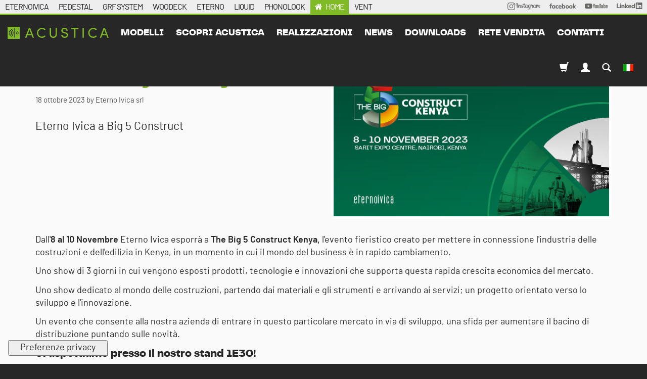

--- FILE ---
content_type: text/html; charset=utf-8
request_url: https://www.acustica-eternoivica.com/it/news/we-are-ready-for-kenya
body_size: 25375
content:
<!DOCTYPE html>
<html class="no-js" lang="it" prefix="og: http://ogp.me/ns#">
<head>
<meta http-equiv="Content-Type" content="text/html; charset=UTF-8">
<title>We are ready for Kenya</title>
<meta content="Eterno Ivica a Big 5 Construct" name="description">
<meta content="width=device-width, initial-scale=1.0" name="viewport">
<meta content="website" property="og:type">
<meta content="Eterno Ivica" property="og:site_name">
<meta content="https://www.acustica-eternoivica.com/it/news/we-are-ready-for-kenya" property="og:url">
<meta content="We are ready for Kenya" property="og:title">
<meta content="Eterno Ivica a Big 5 Construct" property="og:description">
<meta content="https://www.acustica-eternoivica.com/uploads/images/posts/4029/col12_cover-news-thebig5-2023-f501a36c2ec9a2a20077b298123869b5.jpg" property="og:image">
<meta content="https://www.acustica-eternoivica.com/uploads/images/posts/4029/col12_cover-news-thebig5-2023-f501a36c2ec9a2a20077b298123869b5.jpg" property="og:image:secure_url">
<meta content="#b6BD31" name="theme-color">
<meta content="black" name="apple-mobile-web-app-status-bar-style">
<meta content="#b6BD31" name="msapplication-navbutton-color">
<link href="https://www.eternoivica.com/it/news/we-are-ready-for-kenya" rel="canonical">
<link href="https://www.acustica-eternoivica.com/it/news/we-are-ready-for-kenya.amp?amp=true" rel="amphtml">
<link href="https://www.acustica-eternoivica.com/en/posts/we-are-ready-for-kenya?cat=news" hreflang="en" rel="alternate">
<link href="https://www.acustica-eternoivica.com/fr/nouvelles/we-are-ready-for-kenya?cat=news" hreflang="fr" rel="alternate">
<link href="https://www.acustica-eternoivica.com/pt-BR/postagens/we-are-ready-for-kenya?cat=news" hreflang="pt-BR" rel="alternate">
<link href="https://www.acustica-eternoivica.com/ru/posts/we-are-ready-for-kenya?cat=news" hreflang="ru" rel="alternate">
<link href="https://www.acustica-eternoivica.com/es/publicaciones/we-are-ready-for-kenya?cat=news" hreflang="es" rel="alternate">
<link href="https://www.acustica-eternoivica.com/de/beitraege/we-are-ready-for-kenya?cat=news" hreflang="de" rel="alternate">
<link href="https://plus.google.com/+EternoIvicasrlPadova" rel="publisher">
<link href="https://plus.google.com/+eternoivica" rel="publisher">
<meta content="184855354922478" property="fb:app_id">
<link rel="preload" href="https://www.eternoivica.com/uploads/fonts/pptelegraf/pptelegraf-regular-webfont.woff2" as="font" type="font/woff2" crossorigin>
<link rel="preload" href="https://www.eternoivica.com/uploads/fonts/barlow/barlow-regular-webfont.woff2" as="font" type="font/woff2" crossorigin>
<link rel="preload" href="https://www.eternoivica.com/uploads/fonts/pptelegraf/pptelegraf-ultrabold-webfont.woff2" as="font" type="font/woff2" crossorigin>
<link href="https://cdn.jsdelivr.net/npm/swiper@10/swiper-bundle.min.css" media="screen" rel="stylesheet" type="text/css">
<link href="/assets/application-fdcda767fedb4da1f2e8982fe978158b.css" media="screen" rel="stylesheet" type="text/css">
<script>
  !function(w) {
    w.megiston = megiston = w.megiston ||{};
    megiston.constants = {
      fb_app_id : "184855354922478",
      gmap_address : "Via Austria, 25/E 35127 Padova ITALY",
      locale: "it",
      isBot: "false",
      gmap_api_key : "AIzaSyAvplPwmFu8yicW36azTQVG7PGpSCpE73Q",
      uk_ip: "false"
    };
  }(this);
</script>
<script src="https://cdn.jsdelivr.net/npm/swiper@10/swiper-bundle.min.js" type="text/javascript"></script>
<script src="/assets/pubsub-6808519716fe4b7b981f869e7efe6938.js" type="text/javascript"></script>
<script src="/other/splide/js/splide.min.js" type="text/javascript"></script>
<script src="/assets/application-d9421cefbb26c6ce0f51ee5554837d7b.js" type="text/javascript"></script>
<!-- Google Tag Manager --> <script>(function(w,d,s,l,i){w[l]=w[l]||[];w[l].push({'gtm.start': new Date().getTime(),event:'gtm.js'});var f=d.getElementsByTagName(s)[0], j=d.createElement(s),dl=l!='dataLayer'?'&l='+l:'';j.async=true;j.src= 'https://www.googletagmanager.com/gtm.js?id='+i+dl;f.parentNode.insertBefore(j,f); })(window,document,'script','dataLayer','GTM-WQ6Z347F');</script> <!-- End Google Tag Manager -->


<!--[if lt IE 8]>
<link href="/assets/ie-8a8f13e10eefc4abb8b1613418d614b7.css" media="screen" rel="stylesheet" type="text/css" />
<![endif]-->
<meta content="authenticity_token" name="csrf-param">
<meta content="NcMKUYutM0XhUkqRcT1+6uOR8NqeB3lSZCku009ZfQs=" name="csrf-token">

</head>
<body class=" acustica-eternoivica posts show it">
<div id="container">
<header class="clearfix" role="banner">
<nav class="navbar-alt is-open hidden-sm hidden-xs">
<div class="container-fluid relative">
<div class="row condensed">
<ul class="list-inline nounderline">
<li>
<a href="https://www.eternoivica.com">ETERNOIVICA</a>
</li>
<li>
<a href="https://www.pedestal-eternoivica.com">PEDESTAL</a>
</li>
<li>
<a href="https://www.grfsystem.com">GRF SYSTEM</a>
</li>
<li>
<a href="https://www.woodeck-eternoivica.com">WOODECK</a>
</li>
<li>
<a href="https://www.eterno-eternoivica.com">ETERNO</a>
</li>
<li>
<a href="https://www.liquid-eternoivica.com">LIQUID</a>
</li>
<li>
<a href="https://phonolook-eternoivica.com">PHONOLOOK</a>
</li>
<li class="active">
<a href="https://www.acustica-eternoivica.com">HOME</a>
</li>
<li>
<a href="https://www.vent-eternoivica.com">VENT</a>
</li>
<li class="pull-right">
<a href="https://www.linkedin.com/company/eternoivica/" rel="nofollow" style="position: relative; top: -2px;" target="_blank">
<img alt="Logo LinkedIn" height="13px" src="/assets/svg/social/linkedin-262487d892ac46b0d7b112b190a900c6.svg">
</a>
</li>
<li class="pull-right">
<a href="https://www.youtube.com/user/EternoIvicaSrl?sub_confirmation=1" rel="nofollow" style="position: relative; top: -2px;" target="_blank">
<img alt="Logo Youtube" height="10px" src="/assets/svg/social/youtube-170b3b10931174458d852748b56f5085.svg">
</a>
</li>
<li class="pull-right">
<a href="https://www.facebook.com/eterno.ivica.srl/" rel="nofollow" style="position: relative; top: -2px;" target="_blank">
<img alt="Logo Facebook" height="10px" src="/assets/svg/social/facebook-c5a33e245352334f21d5a0e116813e21.svg">
</a>
</li>
<li class="pull-right">
<a href="https://www.instagram.com/eternoivica/" rel="nofollow" style="position: relative; top: -1px;" target="_blank">
<img alt="Logo Instagram" height="15px" src="/assets/svg/social/instagram-ad8218f64692b17b57a77a7c775c41c0.svg">
</a>
</li>
</ul>
</div>
</div>
</nav>

<div class="m-flash">
</div>
<button class="navbar-toggle offcanvas-toggle pull-right" data-target="#js-bootstrap-offcanvas" data-toggle="offcanvas" style="float:left;" type="button">
<span class="sr-only">Toggle navigation</span>
<span class="icon-bar"></span>
<span class="icon-bar"></span>
<span class="icon-bar"></span>
</button>
<a href="/it/prodotti" class="navbar-brand-mobile">We are ready for KenyaEterno Ivica</a>
<nav class="navbar navbar-default navbar navbar-default navbar-offcanvas navbar-offcanvas-fade" id="js-bootstrap-offcanvas" role="navigation">
<a href="/it/prodotti" class="navbar-brand offcanvas">We are ready for KenyaEterno Ivica</a>
<div class="div">
<ul class="nav navbar-nav navbar-left">
<li><a href="/it/prodotti">modelli</a></li>
<li class="dropdown">
<a class="dropdown-toggle" data-toggle="dropdown" href="#">
scopri acustica
</a>
<ul class="dropdown-menu">
<li><a href="/it/azienda/chi-siamo" data-no-turbolink="true">la nostra storia</a></li>
<li><a href="/it/azienda/engineering" data-no-turbolink="true">caratteristiche di acustica</a></li>
<li><a href="/it/azienda/why" data-no-turbolink="true">perchè affidarsi ad acustica</a></li>
<li><a href="/it/azienda/formazione" data-no-turbolink="true">formazione</a></li>
<li><a href="/it/azienda/obligation" data-no-turbolink="true">obblighi di legge</a></li>
<li><a href="/it/azienda/classificazione-acustica-immobili" data-no-turbolink="true">oltre la normativa</a></li>
<li><a href="/it/azienda/test-rigidita-dinamica" data-no-turbolink="true">I test</a></li>
</ul>
</li>
<li><a href="/it/news/c/realizzazioni-acustica">realizzazioni</a></li>
<li class="dropdown">
<a class="dropdown-toggle" data-toggle="dropdown" href="#">
News
</a>
<ul class="dropdown-menu">
<li><a href="/it/news/c/news-acustica">Company news</a></li>
<li><a href="/it/news/c/fiere-acustica">Fiere ed eventi</a></li>
</ul>
</li>
<li><a href="/it/azienda/downloads">downloads</a></li>
<li class="dropdown">
<a class="dropdown-toggle" data-toggle="dropdown" href="#">
rete vendita
</a>
<ul class="dropdown-menu">
<li><a href="/it/agents" data-no-turbolink="true">rete vendita italia</a></li>
<li><a href="/it/agents/world" data-no-turbolink="true">rete vendita estero</a></li>
</ul>
</li>
<li><a href="/it/contatti/new">contatti</a></li>
</ul>
<ul class="nav navbar-nav navbar-right">
<li>
<a href="https://store.eternoivica.com?locale=it" target="_blank"><span class="glyphicon glyphicon-shopping-cart"></span>
</a>
</li>
<li class="dropdown">
<a class="dropdown-toggle" data-toggle="dropdown" href="#">
<span class="glyphicon glyphicon-user"></span>
</a>
<ul class="dropdown-menu">
<li><a href="/it/users/sign_in">Login</a></li>
<li><a href="/it/users/sign_up" data-no-turbolink="true">Registrazione</a></li>
<li><a href="/it/users/password/new">Ho perso la password</a></li>
</ul>
</li>
<li><a href="/it/search"><span class="glyphicon glyphicon-search"></span></a></li>
<li class="dropdown">
<a class="dropdown-toggle" data-toggle="dropdown" href="#">
<img alt="It" class="navbar-flag" src="/assets/flags/it-919d5ce7f0b5dc40cc8985dc4cb6c763.png">
</a>
<ul class="dropdown-menu">
<li><a href="https://www.acustica-eternoivica.com/en/posts/we-are-ready-for-kenya?cat=news" data-no-turbolink="true" title="Cambia lingua">English</a></li>
<li><a href="https://www.acustica-eternoivica.com/fr/nouvelles/we-are-ready-for-kenya?cat=news" data-no-turbolink="true" title="Cambia lingua">français</a></li>
<li><a href="https://www.acustica-eternoivica.com/pt-BR/postagens/we-are-ready-for-kenya?cat=news" data-no-turbolink="true" title="Cambia lingua">Português</a></li>
<li><a href="https://www.acustica-eternoivica.com/ru/posts/we-are-ready-for-kenya?cat=news" data-no-turbolink="true" title="Cambia lingua">русский</a></li>
<li><a href="https://www.acustica-eternoivica.com/es/publicaciones/we-are-ready-for-kenya?cat=news" data-no-turbolink="true" title="Cambia lingua">Español; Castellano</a></li>
<li><a href="https://www.acustica-eternoivica.com/de/beitraege/we-are-ready-for-kenya?cat=news" data-no-turbolink="true" title="Cambia lingua">Deutsch</a></li>
</ul>

</li>
</ul>
</div>
</nav>


</header>
<main id="main" role="main"><div data-description="Eterno Ivica a Big 5 Construct" data-keywords="pedestal, woodeck, eterno, liquid, fiera, kenya" data-seo="true" data-title="We are ready for Kenya"></div>
<nav class="m-second-navigation gray-behavior border-top-colored margin-bottom">
<div class="container">
<div class="row">
<ul>
</ul>
</div>
</div>
</nav>

<section class="nopadding posts" itemscope="itemscope" itemtype="http://schema.org/NewsArticle">
<div itemprop="publisher" itemscope="" itemtype="https://schema.org/Organization">
<div itemprop="logo" itemscope="" itemtype="https://schema.org/ImageObject">
<meta content="https://www.acustica-eternoivica.com:443/assets/logos/eternoivica-a69e1095a5d36f5d7ae5383466ba52fc.png" itemprop="url">
<meta content="930" itemprop="width">
<meta content="200" itemprop="height">
</div>
<meta content="Eterno Ivica s.r.l." itemprop="name">
</div>
<div class="container posts">
<p></p>
<div class="row">
<div class="col-xs-12 col-md-6 col-md-push-6">
<img alt="We are ready for Kenya" class="responsive-img img-thumbnail" itemprop="image" src="/uploads/images/posts/4029/col12_cover-news-thebig5-2023-f501a36c2ec9a2a20077b298123869b5.jpg" title="We are ready for Kenya">
</div>
<div class="col-xs-12 col-md-6 col-md-pull-6">
<h1 class="title" itemprop="headline">We are ready for Kenya</h1>
<div class="small">
<span>18 ottobre 2023</span>
<span class="hidden" itemprop="datePublished">2023-10-18T00:00:00+00:00</span>
<span class="hidden" itemprop="dateModified">2024-02-05T13:48:08Z</span>
<span itemprop="author" itemscope="" itemtype="http://schema.org/Person">
<span content="Eterno Ivica srl" itemprop="name">
by Eterno Ivica srl
</span>
</span>
</div>
<div class="posts-excerpt">
Eterno Ivica a Big 5 Construct
</div>
</div>
<div class="col-xs-12">
<div class="posts-description" itemprop="articleBody">
<div class="hidden" itemprop="wordCount">121</div>
<p>Dall'<strong>8 al 10 Novembre</strong> Eterno Ivica esporrà a <strong>The Big 5 Construct Kenya, </strong>l'evento fieristico creato per mettere in connessione l'industria delle costruzioni e dell'edilizia in Kenya, in un momento in cui il mondo del business è in rapido cambiamento.</p>

<p>Uno show di 3 giorni in cui vengono esposti prodotti, tecnologie e innovazioni che supporta questa rapida crescita economica del mercato.</p>

<p>Uno show dedicato al mondo delle costruzioni, partendo dai materiali e gli strumenti e arrivando ai servizi; un progetto orientato verso lo sviluppo e l'innovazione.</p>

<p>Un evento che consente alla nostra azienda di entrare in questo particolare mercato in via di sviluppo, una sfida per aumentare il bacino di distribuzione puntando sulle novità.</p>

<h3><strong>Vi aspettiamo presso il nostro stand 1E30!</strong></h3>

</div>
</div>
</div>
</div>
</section>
<section class="nopadding posts-related grey">
<div class="container posts">
<h3 class="posts-related-section-title">Altri articoli che potrebbero interessarti</h3>
<div class="row">
<div class="col-sm-4 related-post">
<a href="/it/news/buon-natale-e-felice-anno-nuovo-dal-team-di-eterno-ivica"><img alt="Buon Natale e Felice Anno Nuovo dal Team di Eterno Ivica" class="responsive-img img-thumbnail" itemprop="image" src="/uploads/images/posts/4564/col12_news_eterno_ivica_chiusura_natale-d9c2ba2990a9fea81af08f491ca24df7.jpg" title="Buon Natale e Felice Anno Nuovo dal Team di Eterno Ivica"></a>
<h4 class="posts-related-title">
<a href="/it/news/buon-natale-e-felice-anno-nuovo-dal-team-di-eterno-ivica">Buon Natale e Felice Anno Nuovo dal Team di Eterno Ivica</a>
</h4>
<div class="small">
<span>05 dicembre 2025</span>
<span class="hidden" itemprop="datePublished">2025-12-05T00:00:00+00:00</span>
<span class="hidden" itemprop="dateModified">2025-12-09T09:04:49Z</span>
<span itemprop="author" itemscope="" itemtype="http://schema.org/Person">
<span content="Eterno Ivica srl" itemprop="name">
by Eterno Ivica srl
</span>
</span>
</div>
</div>
<div class="col-sm-4 related-post">
<a href="/it/news/eterno-ivica-al-made-expo-2025"><img alt="ETERNO IVICA AL MADE EXPO 2025" class="responsive-img img-thumbnail" itemprop="image" src="/uploads/images/posts/4554/col12_ETERNO_IVIA_MADE_EXPO_2025-_STAND-de1359abcbced218dc707b2497095209.jpg" title="ETERNO IVICA AL MADE EXPO 2025"></a>
<h4 class="posts-related-title">
<a href="/it/news/eterno-ivica-al-made-expo-2025">ETERNO IVICA AL MADE EXPO 2025</a>
</h4>
<div class="small">
<span>28 novembre 2025</span>
<span class="hidden" itemprop="datePublished">2025-11-28T00:00:00+00:00</span>
<span class="hidden" itemprop="dateModified">2025-12-10T07:50:00Z</span>
<span itemprop="author" itemscope="" itemtype="http://schema.org/Person">
<span content="Eterno Ivica srl" itemprop="name">
by Eterno Ivica srl
</span>
</span>
</div>
</div>
<div class="col-sm-4 related-post">
<a href="/it/news/chiusura-aziendale-dall-11-al-15-agosto"><img alt="Chiusura aziendale dall'11 al 15 agosto" class="responsive-img img-thumbnail" itemprop="image" src="/uploads/images/posts/4489/col12_Progetto_senza_titolo-5-a79d6c6d222ad6b4592ff4ff28bb26ce.png" title="Chiusura aziendale dall'11 al 15 agosto"></a>
<h4 class="posts-related-title">
<a href="/it/news/chiusura-aziendale-dall-11-al-15-agosto">Chiusura aziendale dall'11 al 15 agosto</a>
</h4>
<div class="small">
<span>15 luglio 2025</span>
<span class="hidden" itemprop="datePublished">2025-07-15T00:00:00+00:00</span>
<span class="hidden" itemprop="dateModified">2025-08-04T14:24:14Z</span>
<span itemprop="author" itemscope="" itemtype="http://schema.org/Person">
<span content="Eterno Ivica srl" itemprop="name">
by Eterno Ivica srl
</span>
</span>
</div>
</div>
</div>
</div>
</section>
<p></p>
<nav class="crumbs">
<div class="container-fluid">
<ol class="breadcrumb" itemscope="itemscope" itemtype="http://schema.org/BreadcrumbList">
<li itemprop="itemListElement" itemscope="itemscope" itemtype="http://schema.org/ListItem">
<a href="https://www.acustica-eternoivica.com"><i class="fa fa-home"></i></a>
<meta content="1" itemprop="position">
</li>
<li class="last" itemprop="itemListElement" itemscope="itemscope" itemtype="http://schema.org/ListItem" title="We are ready for Kenya">
<span itemscope itemtype="HTTP://SCHEMA.ORG/THING" itemprop="ITEM"> WE ARE READY FOR KENYA </span>
</li>
</ol>
</div>
</nav>

<script>
  megiston.currPage = 'acustica-eternoivica_posts_show'
</script>
</main>
<footer role="contentinfo">
<section class="black morepadding newsletter">
<div class="container-fluid">
<div class="row centered">
<h3>Rimani aggiornato con le nostre attività e workshop.</h3>
<a href="/it/newsletter" class="btn btn-default btn-lg uppercase">ISCRIVITI ALLA NEWSLETTER</a>
</div>
<div class="row centered social">
<a class="nounderline" href="https://www.instagram.com/eternoivica/" rel="nofollow" target="_blank">
<svg xmlns="http://www.w3.org/2000/svg" viewbox="0 0 448 512" height="24px" width="24px"><!--! Font Awesome Pro 6.4.2 by @fontawesome - https://fontawesome.com License - https://fontawesome.com/license (Commercial License) Copyright 2023 Fonticons, Inc. --><path d="M224.1 141c-63.6 0-114.9 51.3-114.9 114.9s51.3 114.9 114.9 114.9S339 319.5 339 255.9 287.7 141 224.1 141zm0 189.6c-41.1 0-74.7-33.5-74.7-74.7s33.5-74.7 74.7-74.7 74.7 33.5 74.7 74.7-33.6 74.7-74.7 74.7zm146.4-194.3c0 14.9-12 26.8-26.8 26.8-14.9 0-26.8-12-26.8-26.8s12-26.8 26.8-26.8 26.8 12 26.8 26.8zm76.1 27.2c-1.7-35.9-9.9-67.7-36.2-93.9-26.2-26.2-58-34.4-93.9-36.2-37-2.1-147.9-2.1-184.9 0-35.8 1.7-67.6 9.9-93.9 36.1s-34.4 58-36.2 93.9c-2.1 37-2.1 147.9 0 184.9 1.7 35.9 9.9 67.7 36.2 93.9s58 34.4 93.9 36.2c37 2.1 147.9 2.1 184.9 0 35.9-1.7 67.7-9.9 93.9-36.2 26.2-26.2 34.4-58 36.2-93.9 2.1-37 2.1-147.8 0-184.8zM398.8 388c-7.8 19.6-22.9 34.7-42.6 42.6-29.5 11.7-99.5 9-132.1 9s-102.7 2.6-132.1-9c-19.6-7.8-34.7-22.9-42.6-42.6-11.7-29.5-9-99.5-9-132.1s-2.6-102.7 9-132.1c7.8-19.6 22.9-34.7 42.6-42.6 29.5-11.7 99.5-9 132.1-9s102.7-2.6 132.1 9c19.6 7.8 34.7 22.9 42.6 42.6 11.7 29.5 9 99.5 9 132.1s2.7 102.7-9 132.1z"></path></svg>

</a>
<a class="nounderline" href="https://www.facebook.com/eterno.ivica.srl/" rel="nofollow" target="_blank">
<svg xmlns="http://www.w3.org/2000/svg" viewbox="0 0 320 512" height="24px" width="24px"><!--! Font Awesome Pro 6.4.2 by @fontawesome - https://fontawesome.com License - https://fontawesome.com/license (Commercial License) Copyright 2023 Fonticons, Inc. --><path d="M279.14 288l14.22-92.66h-88.91v-60.13c0-25.35 12.42-50.06 52.24-50.06h40.42V6.26S260.43 0 225.36 0c-73.22 0-121.08 44.38-121.08 124.72v70.62H22.89V288h81.39v224h100.17V288z"></path></svg>

</a>
<a class="nounderline" href="https://www.youtube.com/user/EternoIvicaSrl" rel="nofollow" target="_blank">
<svg xmlns="http://www.w3.org/2000/svg" viewbox="0 0 576 512" height="24px" width="24px"><!--! Font Awesome Pro 6.4.2 by @fontawesome - https://fontawesome.com License - https://fontawesome.com/license (Commercial License) Copyright 2023 Fonticons, Inc. --><path d="M549.655 124.083c-6.281-23.65-24.787-42.276-48.284-48.597C458.781 64 288 64 288 64S117.22 64 74.629 75.486c-23.497 6.322-42.003 24.947-48.284 48.597-11.412 42.867-11.412 132.305-11.412 132.305s0 89.438 11.412 132.305c6.281 23.65 24.787 41.5 48.284 47.821C117.22 448 288 448 288 448s170.78 0 213.371-11.486c23.497-6.321 42.003-24.171 48.284-47.821 11.412-42.867 11.412-132.305 11.412-132.305s0-89.438-11.412-132.305zm-317.51 213.508V175.185l142.739 81.205-142.739 81.201z"></path></svg>

</a>
<a class="nounderline" href="https://www.linkedin.com/company/eternoivica/" rel="nofollow" target="_blank">
<svg xmlns="http://www.w3.org/2000/svg" viewbox="0 0 448 512" height="24px" width="24px"><!--! Font Awesome Pro 6.4.2 by @fontawesome - https://fontawesome.com License - https://fontawesome.com/license (Commercial License) Copyright 2023 Fonticons, Inc. --><path d="M100.28 448H7.4V148.9h92.88zM53.79 108.1C24.09 108.1 0 83.5 0 53.8a53.79 53.79 0 0 1 107.58 0c0 29.7-24.1 54.3-53.79 54.3zM447.9 448h-92.68V302.4c0-34.7-.7-79.2-48.29-79.2-48.29 0-55.69 37.7-55.69 76.7V448h-92.78V148.9h89.08v40.8h1.3c12.4-23.5 42.69-48.3 87.88-48.3 94 0 111.28 61.9 111.28 142.3V448z"></path></svg>

</a>
</div>
</div>
</section>
<section class="smoke-white footer-content">
<div class="container-fluid">
<div class="row">
<div class="col-md-6">
<h5>Eterno Ivica</h5>
<p>
TEL
<a class="track" data-category="Contatti" href="tel:+39%20049%208530101">+39 049 8530101</a>
<br>
FAX
<a class="track" data-category="Contatti" href="tel:+39%20049%208530111">+39 049 8530111</a>
</p>
</div>
<div class="col-md-3">
<h5>Le nostre soluzioni</h5>
<ul>
<li><a href="https://www.pedestal-eternoivica.com">Pedestal</a></li>
<li><a href="https://www.grfsystem.com">GRF System</a></li>
<li><a href="https://www.woodeck-eternoivica.com">Woodeck</a></li>
<li><a href="https://www.eterno-eternoivica.com">Eterno</a></li>
<li><a href="https://www.liquid-eternoivica.com">Liquid</a></li>
<li><a href="https://phonolook-eternoivica.com">Phonolook</a></li>
<li><a href="https://www.acustica-eternoivica.com">Acustica</a></li>
<li><a href="https://www.vent-eternoivica.com">Vent</a></li>
</ul>
</div>
<div class="col-md-3">
<h5>Filiali</h5>
<ul>
<li><a href="https://www.eternoivica.co.uk">Eterno Ivica Uk</a></li>
<li><a href="https://www.eternoivica.fr">Eterno Ivica France</a></li>
<li><a href="https://www.eternoivica.hr">Eterno Ivica Eastern Europe</a></li>
</ul>
</div>
</div>
<div class="row">
<div class="col-md-12">
<h5>Soci &amp; Partners</h5>
<div class="logos">
<a href="https://aippl.it/" rel="nofollow" target="_blank"><img alt="Aippl" src="/assets/partners/aippl-cbad34f8edc62897d87643190856f9a6.png">
</a><a href="https://www.anit.it/" rel="nofollow" target="_blank"><img alt="Anit" src="/assets/partners/anit-fecc792ed1ea8ff254dcf7b87fbfe70c.png">
</a><a href="https://assimpitalia.it/pg/soci-aggregati" rel="nofollow" target="_blank"><img alt="Assimp" src="/assets/partners/assimp-6ea38a5a6823ef6f0020bace6b6f31fe.png">
</a><a href="https://gs1it.org/" rel="nofollow" target="_blank"><img alt="Gs1" src="/assets/partners/gs1-0555025289224f63b20cc9505517e62b.png">
</a><a href="https://www.confindustriaceramica.it/site/home.html" rel="nofollow" target="_blank"><img alt="Confindustria-ceramica" src="/assets/partners/confindustria-ceramica-19734286edb698148825c425047e709b.png">
</a><a href="https://itsred.it/" rel="nofollow" target="_blank"><img alt="Its-red-academy" src="/assets/partners/its-red-academy-0d805e75daf271da771fb4c1124d953d.png">
</a><a href="https://www.assoposa.it/" rel="nofollow" target="_blank"><img alt="Asso-posa" src="/assets/partners/asso-posa-4d3a2df24469ce66a197b0cd941dea7a.png">
</a>
</div>
</div>
</div>
<div class="row">
<div class="col-md-12">
<h5>Qualità &amp; Certificati</h5>
<div class="logos">
<a href="https://www.eternoivica.com/it/azienda/qualit%C3%A0-e-certificazioni"><img alt="Logo certificazione ISO 14001" id="logo_14001" src="/assets/svg/footer/LOGO_DNV_ISO_14001-5ed6400b6780566e6e25ec28f2761522.svg" style="width: 75px; height: 75px">
</a><a href="https://www.eternoivica.com/it/azienda/qualit%C3%A0-e-certificazioni"><img alt="Logo certificazione ISO 9001" id="logo_9001" src="/assets/svg/footer/LOGO_DNV_ISO_9001-ed101151e119b68bf360a99464483ce6.svg" style="width: 75px; height: 75px">
</a><a href="https://www.eternoivica.com/it/azienda/qualit%C3%A0-e-certificazioni"><img alt="Logo certificazione ISO 8000" id="logo_8000" src="/assets/svg/footer/LOGO_DNV_SA_8000-552e24af0cb594f9637a3b61ea2ca46a.svg" style="width: 75px; height: 75px">
</a><img alt="Logo_acustica_sistemi" src="/assets/certs/logo_acustica_sistemi-629d38563c9a5b69a10d480ee71e03e5.png">
</div>
</div>
</div>
<div class="row">
<div class="col-md-12">
<p>
<a href="/it/azienda/privacy">Privacy Policy</a>
-
<a href="/it/azienda/privacy_business">Informativa Clienti e Fornitori</a>
 - 
<a href="#" class="iubenda-cs-cookie-policy-lnk" onclick="_iub.cs.api.openPreferences();return false">Cookie Policy</a>
 - 
<a href="/it/azienda/credits">Credits</a>
 - 
<a href="#" class="iubenda-cs-preferences-link" onclick="_iub.cs.api.openPreferences();return false">Preferenze privacy</a>
 - 
<a href="https://segnalazioni.eternoivica.com/#/" rel="nofollow" target="_blank">Whistleblowing reporting</a>
</p>
</div>
</div>
</div>
</section>
<!-- Google Tag Manager (noscript) --> <noscript><iframe src="https://www.googletagmanager.com/ns.html?id=GTM-WQ6Z347F" height="0" width="0" style="display:none;visibility:hidden"></iframe></noscript> <!-- End Google Tag Manager (noscript) -->

<nav class="visible-sm visible-xs nav-mobile black clearfix footer-mobile-nav">
<ul class="list-group nomargin">
<li class="list-group-item col-xs-4 col-sm-3">
<a href="https://www.eternoivica.com"><svg xmlns="http://www.w3.org/2000/svg" height="111.69" viewbox="0 0 90.99 111.69" width="90.99" id="logo_e_mobile" class="eternoivica"><g fill="#fff"><path d="m45.44 13.59q-7 0-7 9.88v13h14v-13q-.01-9.88-7-9.88z"></path><path d="m88.31 0h-85.63a2.67 2.67 0 0 0 -2.68 2.63v84.1a2.67 2.67 0 0 0 2.68 2.63h85.63a2.67 2.67 0 0 0 2.69-2.63v-84.1a2.67 2.67 0 0 0 -2.69-2.63zm-27.73 44.11h-22.14v21.77q0 10 7 10t7-10v-4.25h8.15v4q0 17.15-15.14 17.15t-15-17.15v-41.91q0-17.15 15-17.14t15.13 17.14z"></path><path d="m3.17 111.69q-3.12 0-3.11-3.55v-8.7q0-3.55 3.11-3.55t3.14 3.55v4.23h-4.59v4.51q0 2.07 1.45 2.08t1.45-2.08v-.88h1.69v.83q0 3.55-3.14 3.55m0-14.34q-1.45 0-1.45 2v2.7h2.9v-2.7q0-2-1.45-2"></path><path d="m11.78 111.48h-1.69v-18.93h1.69v3.24h2.92v1.55h-2.92z"></path><path d="m20.32 111.69q-3.11 0-3.11-3.55v-8.7q0-3.55 3.11-3.55t3.14 3.55v4.23h-4.59v4.51q0 2.07 1.45 2.08t1.45-2.08v-.88h1.69v.83q0 3.55-3.14 3.55m0-14.34q-1.45 0-1.45 2v2.7h2.9v-2.7q0-2-1.45-2"></path><path d="m28.9 111.55h-1.72v-15.74h1.74v.39a5 5 0 0 1 .83-.21 5.2 5.2 0 0 1 .88-.08 2.45 2.45 0 0 1 2.23.92 5 5 0 0 1 .59 2.69v2h-1.7v-2a3.46 3.46 0 0 0 -.27-1.52c-.18-.37-.57-.56-1.19-.56a1.32 1.32 0 0 0 -1.37 1.19v.25s0 .28 0 .51v12.19"></path><path d="m42.91 111.68h-1.69v-12.37q0-2.07-1.45-2.07t-1.45 2.07v12.37h-1.74v-15.87h1.69v.28a3.77 3.77 0 0 1 1.5-.28q3.14 0 3.14 3.55z"></path><path d="m49.76 111.69q-3.11 0-3.11-3.55v-8.7q0-3.55 3.11-3.55t3.14 3.55v8.69q0 3.55-3.14 3.55m0-14.34q-1.45 0-1.45 2v8.79q0 2.07 1.45 2.08t1.45-2.08v-8.74q0-2-1.45-2"></path><path d="m56.79 111.48h-1.69v-15.67h1.69v15.66m0-17.22h-1.69v-1.6h1.69v1.61"></path><path d="m63.76 111.48h-1.4l-2.48-15.62h1.71l1.45 9.39 1.48-9.39h1.72z"></path><path d="m70.91 111.48h-1.69v-15.67h1.69v15.66m0-17.22h-1.69v-1.6h1.69v1.61"></path><path d="m78 111.69q-3.11 0-3.11-3.55v-8.7q0-3.55 3.11-3.55t3.14 3.55v1.87h-1.71v-1.92q0-2-1.45-2t-1.45 2v8.79q0 2.07 1.45 2.08t1.45-2.08v-2h1.69v2q0 3.55-3.14 3.55"></path><path d="m87.79 111.69q-3.11 0-3.11-3.55v-3.14q0-3.53 3.11-3.53a4.19 4.19 0 0 1 1.45.23v-2.31q0-2-1.45-2t-1.45 2v1.19h-1.66v-1.14q0-3.55 3.11-3.55t3.14 3.55v8.69.43s0 .26 0 .4v2.62h-1.71v-.13a4.09 4.09 0 0 1 -1.43.24m-1.19-2a1.25 1.25 0 0 0 1.19.54q1.27 0 1.43-1.43v-4.59a1.32 1.32 0 0 0 -1.43-1.35q-1.45 0-1.45 2v3.29a3.27 3.27 0 0 0 .26 1.56"></path></g></svg>

</a>
</li>
<li class="list-group-item col-xs-4 col-sm-3">
<a href="https://www.pedestal-eternoivica.com"><svg xmlns="http://www.w3.org/2000/svg" width="75" height="75" viewbox="0 0 75 75" fill="none" id="logo_p_mobile" class="pedestal-eternoivica">
<g clip-path="url(#clip0_250_8735)">
<path d="M74.9858 72.7222V2.13723C74.9858 1.5704 74.7606 1.02679 74.3598 0.625981C73.959 0.225172 73.4154 0 72.8485 0L2.13704 0C1.57021 0 1.0266 0.225172 0.625789 0.625981C0.22498 1.02679 -0.000191689 1.5704 -0.000191689 2.13723V72.9612C-0.00811482 73.0124 -0.00811481 73.0646 -0.000191688 73.1159C-0.00790337 73.1907 -0.00790337 73.266 -0.000191689 73.3408C-0.000191689 73.4111 -0.000191689 73.4674 -0.000191689 73.5236C0.0218251 73.5962 0.0500508 73.6668 0.0841728 73.7345C0.106578 73.7934 0.134841 73.85 0.168537 73.9033L0.281023 74.086C0.31382 74.1409 0.351467 74.1926 0.393509 74.2407C0.447544 74.2853 0.494897 74.3374 0.534117 74.3954L0.801271 74.5219L0.97 74.6485L1.13873 74.7469C1.19548 74.7833 1.25699 74.8117 1.32152 74.8313L1.51837 74.9016H1.71522H1.99643H72.8626C73.4294 74.9016 73.973 74.6764 74.3738 74.2756C74.7746 73.8748 74.9998 73.3312 74.9998 72.7643C74.9998 72.7643 74.9858 72.7643 74.9858 72.7222ZM70.7113 4.21822V70.3037C68.1026 69.6899 65.597 68.7 63.2732 67.365C56.8896 63.6249 53.6415 57.7756 53.6415 49.9719V15.1434H63.6669C64.1541 15.0455 64.5924 14.7819 64.9073 14.3974C65.2222 14.0129 65.3942 13.5313 65.3942 13.0343C65.3942 12.5373 65.2222 12.0557 64.9073 11.6712C64.5924 11.2867 64.1541 11.0231 63.6669 10.9252H11.3609C10.8222 10.9689 10.3196 11.2137 9.95323 11.611C9.58681 12.0083 9.38338 12.529 9.38338 13.0695C9.38338 13.6099 9.58681 14.1306 9.95323 14.5279C10.3196 14.9252 10.8222 15.1701 11.3609 15.2137H21.3721V49.9719C21.3721 64.806 9.46269 69.1367 4.21803 70.3037V4.21822H70.7113ZM25.7169 15.0872H49.339V49.9719C49.339 61.0236 54.9633 67.2385 60.5876 70.7255H14.4824C18.0171 68.5677 20.9141 65.5082 22.876 61.8611C24.8379 58.214 25.7942 54.1106 25.6466 49.9719L25.7169 15.0872Z" fill="#3055A2"></path>
</g>
<defs>
<clippath id="clip0_250_8735">
<rect width="75" height="75" fill="white"></rect>
</clippath>
</defs>
</svg>

</a>
</li>
<li class="list-group-item col-xs-4 col-sm-3">
<a href="https://www.grfsystem.com"><svg xmlns="http://www.w3.org/2000/svg" width="75" height="75" viewbox="0 0 75 75" fill="none" id="logo_wo_mobile" class="grfsystem-eternoivica">
<g clip-path="url(#clip0_250_8741)">
<path d="M63.3438 62.8153L67.0299 59.1154L70.7159 62.8153L67.0299 66.5013L63.3438 62.8153ZM62.8153 70.7159L59.1153 67.0299L62.8153 63.3439L66.5013 67.0299L62.8153 70.7159ZM54.9008 62.8153L58.5868 59.1154L62.2867 62.8153L58.5868 66.5013L54.9008 62.8153ZM54.3722 70.7159L50.6862 67.0299L54.3722 63.3439L58.0721 67.0299L54.3722 70.7159ZM46.4577 62.8153L50.1576 59.1154L53.8437 62.8153L50.1576 66.5013L46.4577 62.8153ZM45.9013 70.7159L42.2014 67.0299L45.9013 63.3439L49.6013 67.0299L45.9013 70.7159ZM37.9868 62.8153L41.7285 59.1154L45.4284 62.8153L41.7285 66.5013L37.9868 62.8153ZM37.5556 70.7159L33.8696 67.0299L37.5556 63.3439L41.2416 67.0299L37.5556 70.7159ZM29.6411 62.8153L33.3411 59.1154L37.0271 62.8153L33.3411 66.5013L29.6411 62.8153ZM29.1126 70.7159L25.4266 67.0299L29.1126 63.3439L32.8125 67.0299L29.1126 70.7159ZM21.212 62.8153L24.898 59.1154L28.584 62.8153L24.898 66.5013L21.212 62.8153ZM20.6834 70.7159L16.9835 67.0299L20.6834 63.3439L24.3694 67.0299L20.6834 70.7159ZM12.7133 62.8153L16.3993 59.1154L20.0992 62.8153L16.3993 66.5013L12.7133 62.8153ZM12.1847 70.7159L8.4987 67.0299L12.1847 63.3439L15.8707 67.0299L12.1847 70.7159ZM4.27021 62.8153L7.97014 59.1154L11.6562 62.8153L7.97014 66.5013L4.27021 62.8153ZM4.27021 54.3722L7.97014 50.6862L11.6562 54.3722L7.97014 58.0722L4.27021 54.3722ZM4.27021 45.9292L7.97014 42.2432L11.6562 45.9013L7.97014 49.6291L4.27021 45.9292ZM4.27021 37.5L7.97014 33.8001L11.6562 37.5556L7.97014 41.186L4.27021 37.5ZM4.27021 29.0569L7.97014 25.3709L11.6562 29.0569L7.97014 32.7569L4.27021 29.0569ZM4.27021 20.6278L7.97014 16.9279L11.6562 20.6278L7.97014 24.3138L4.27021 20.6278ZM4.27021 12.1847L7.97014 8.49872L11.6562 12.1847L7.97014 15.8707L4.27021 12.1847ZM12.1847 4.27023L15.8846 7.97016L12.1847 11.6562L8.4987 7.97016L12.1847 4.27023ZM20.0992 12.1847L16.3993 15.8707L12.7133 12.1847L16.3993 8.49872L20.0992 12.1847ZM20.6278 4.27023L24.3138 7.97016L20.6278 11.6562L16.9279 7.97016L20.6278 4.27023ZM28.5284 12.1847L24.8424 15.8707L21.1563 12.1847L24.8424 8.49872L28.5284 12.1847ZM29.0569 4.27023L32.7569 7.97016L29.0569 11.6562L25.3709 7.97016L29.0569 4.27023ZM36.9714 12.1847L33.2854 15.8707L29.5855 12.1847L33.2854 8.49872L36.9714 12.1847ZM37.5556 4.27023L41.2416 7.97016L37.5556 11.6562L33.814 7.97016L37.5556 4.27023ZM45.4701 12.1847L41.7285 15.8707L38.0286 12.1847L41.7285 8.49872L45.4701 12.1847ZM45.9013 4.27023L49.6013 7.97016L45.9013 11.6562L42.2431 7.97016L45.9013 4.27023ZM53.8158 12.1847L50.1298 15.8707L46.4577 12.1847L50.1576 8.49872L53.8158 12.1847ZM54.3444 4.27023L58.0443 7.97016L54.3722 11.6562L50.6862 7.97016L54.3444 4.27023ZM62.2589 12.1847L58.559 15.8707L54.9008 12.1847L58.5868 8.49872L62.2589 12.1847ZM62.7875 4.27023L66.4735 7.97016L62.8153 11.6562L59.1153 7.97016L62.7875 4.27023ZM70.688 12.1847L67.002 15.8707L63.3438 12.1847L67.0299 8.49872L70.688 12.1847ZM70.688 20.6278L66.9881 24.3138L63.3021 20.6278L66.9881 16.9279L70.688 20.6278ZM70.688 29.0569L66.9881 32.7569L63.3021 29.0569L66.9881 25.3709L70.688 29.0569ZM70.688 37.5L66.9881 41.186L63.3438 37.5556L67.0299 33.8557L70.688 37.5ZM70.688 45.9292L66.9881 49.6291L63.3438 45.9013L67.0299 42.2153L70.688 45.9292ZM62.7736 54.9008L66.4596 58.5868L62.7736 62.2867L59.1153 58.5868L62.7736 54.9008ZM54.859 54.3722L58.5451 50.6862L62.245 54.3722L58.5451 58.0722L54.859 54.3722ZM54.3305 54.9008L58.0165 58.5868L54.3305 62.2867L50.6445 58.5868L54.3305 54.9008ZM46.416 54.3722L50.1159 50.6862L53.8019 54.3722L50.1159 58.0722L46.416 54.3722ZM45.8874 54.9008L49.5873 58.5868L45.9013 62.2867L42.2153 58.5868L45.8874 54.9008ZM37.9868 54.3722L41.7285 50.6862L45.4284 54.3722L41.7285 58.0583L37.9868 54.3722ZM37.4583 54.9008L41.1443 58.5868L37.5556 62.2867L33.8696 58.5868L37.4583 54.9008ZM29.5438 54.3722L33.2437 50.6862L36.9297 54.3722L33.2437 58.0583L29.5438 54.3722ZM29.0152 54.9008L32.7151 58.5868L29.0152 62.2867L25.3292 58.5868L29.0152 54.9008ZM21.1146 54.3722L24.8006 50.6862L28.4866 54.3722L24.8006 58.0722L21.1146 54.3722ZM20.5861 54.9008L24.2721 58.5868L20.5861 62.2867L16.8861 58.5868L20.5861 54.9008ZM12.6715 54.3722L16.3576 50.6862L20.0575 54.3722L16.4132 58.0722L12.6715 54.3722ZM15.8429 58.5451L12.1847 62.2867L8.4987 58.5868L12.1847 54.9008L15.8429 58.5451ZM15.8429 50.1159L12.1847 53.8437L8.4987 50.1577L12.1847 46.4577L15.8429 50.1159ZM15.8429 41.6729L12.1847 45.4145L8.4987 41.7285L12.1847 38.0425L15.8429 41.6729ZM15.8429 33.2437L12.1847 36.9715L8.4987 33.2854L12.1847 29.5855L15.8429 33.2437ZM15.8429 24.8006L12.1847 28.5284L8.4987 24.8424L12.1847 21.1564L15.8429 24.8006ZM12.1847 20.0992L8.4987 16.3993L12.1847 12.7133L15.8846 16.3993L12.1847 20.0992ZM20.0992 20.6278L16.3993 24.3138L12.7133 20.6278L16.3993 16.9279L20.0992 20.6278ZM20.6278 20.0992L16.9279 16.3993L20.6278 12.7133L24.3138 16.3993L20.6278 20.0992ZM28.5284 20.6278L24.8424 24.3138L21.1563 20.6278L24.8424 16.9279L28.5284 20.6278ZM29.0569 20.0992L25.3709 16.3993L29.0569 12.7133L32.7569 16.3993L29.0569 20.0992ZM36.9714 20.6278L33.2854 24.3138L29.5855 20.6278L33.2854 16.9279L36.9714 20.6278ZM37.5 20.0992L33.814 16.3993L37.5556 12.7133L41.2416 16.3993L37.5 20.0992ZM45.4145 20.6278L41.7285 24.3138L38.0425 20.6278L41.7285 16.9279L45.4145 20.6278ZM45.9292 20.0992L42.2431 16.3993L45.9013 12.7133L49.6013 16.3993L45.9292 20.0992ZM53.8437 20.6278L50.1576 24.3138L46.4577 20.6278L50.1576 16.9279L53.8437 20.6278ZM54.3722 20.0992L50.6862 16.3993L54.3722 12.7133L58.0721 16.3993L54.3722 20.0992ZM62.2867 20.6278L58.5868 24.3138L54.9008 20.6278L58.5868 16.9279L62.2867 20.6278ZM59.1153 16.4549L62.8153 12.7689L66.5013 16.4549L62.8153 20.1549L59.1153 16.4549ZM59.1153 24.898L62.8153 21.212L66.5013 24.898L62.8153 28.584L59.1153 24.898ZM59.1153 33.3411L62.8153 29.6411L66.5013 33.3411L62.8153 37.0271L59.1153 33.3411ZM59.1153 41.7702L62.8153 38.0842L66.5013 41.7285L62.8153 45.4284L59.1153 41.7702ZM62.8153 46.5134L66.5013 50.2133L62.8153 53.8993L59.1153 50.1577L62.8153 46.5134ZM54.9008 45.9013L58.5868 42.2014L62.2867 45.9013L58.5868 49.6013L54.9008 45.9013ZM54.3722 46.416L58.0582 50.1159L54.3722 53.8019L50.6862 50.1159L54.3722 46.416ZM46.4577 45.9013L50.1576 42.2153L53.8437 45.9013L50.1576 49.6013L46.4577 45.9013ZM45.9013 46.4577L49.6013 50.1577L45.9013 53.8437L42.2153 50.1577L45.9013 46.4577ZM38.0286 45.9013L41.7285 42.2432L45.4145 45.9013L41.7285 49.6291L38.0286 45.9013ZM37.5556 46.4577L41.2416 50.1577L37.5556 53.8437L33.8696 50.1577L37.5556 46.4577ZM29.5855 45.9013L33.2854 42.2153L36.9714 45.9013L33.2854 49.6013L29.5855 45.9013ZM29.0569 46.4299L32.7569 50.1298L29.0569 53.8158L25.3709 50.1298L29.0569 46.4299ZM21.1563 45.9013L24.8424 42.2153L28.5423 45.9013L24.8424 49.6013L21.1563 45.9013ZM20.6278 46.4299L24.3138 50.1298L20.6278 53.8158L16.9279 50.1298L20.6278 46.4299ZM20.0992 45.9013L16.3993 49.6013L12.7133 45.9013L16.3993 42.2153L20.0992 45.9013ZM20.0992 37.4722L16.3993 41.1582L12.7133 37.5556L16.3993 33.8557L20.0992 37.4722ZM20.0992 29.0291L16.3993 32.7291L12.7133 29.0569L16.3993 25.3709L20.0992 29.0291ZM20.6278 28.5006L16.9279 24.8146L20.6278 21.1285L24.3138 24.8146L20.6278 28.5006ZM28.5284 29.0291L24.8424 32.7291L21.1563 29.0291L24.8424 25.3431L28.5284 29.0291ZM29.0569 28.5006L25.3709 24.8146L29.0569 21.1285L32.7569 24.8146L29.0569 28.5006ZM36.9714 29.0291L33.2854 32.7291L29.5855 29.0291L33.2854 25.3431L36.9714 29.0291ZM37.5 28.5006L33.814 24.8146L37.5556 21.1564L41.2416 24.8424L37.5 28.5006ZM45.4145 29.0291L41.7285 32.7569L38.0425 29.0569L41.7285 25.3709L45.4145 29.0291ZM45.9292 28.5006L42.2431 24.8146L45.9013 21.1564L49.6013 24.8424L45.9292 28.5006ZM53.8437 29.0291L50.1576 32.7291L46.4577 29.0569L50.1576 25.3709L53.8437 29.0291ZM54.3722 28.5006L50.6862 24.8146L54.3722 21.1285L58.0582 24.8146L54.3722 28.5006ZM54.9008 29.0291L58.5868 25.3431L62.2867 29.0291L58.5868 32.7291L54.9008 29.0291ZM54.9008 37.4722L58.5868 33.7723L62.2867 37.5556L58.5868 41.2417L54.9008 37.4722ZM54.3722 38.0008L58.0721 41.7285L54.3722 45.4284L50.6862 41.7285L54.3722 38.0008ZM50.6862 33.2576L54.3722 29.5577L58.0721 33.2576L54.3722 36.9436L50.6862 33.2576ZM46.5133 37.4305L50.2133 33.7305L53.8437 37.5556L50.1576 41.2417L46.5133 37.4305ZM45.9848 37.959L49.6291 41.7285L45.9013 45.4145L42.2431 41.7285L45.9848 37.959ZM42.2988 33.2159L45.9013 29.5855L49.6013 33.2854L45.9013 36.9715L42.2988 33.2159ZM38.1259 37.3887L41.7285 33.814L45.4145 37.5556L41.7285 41.186L38.1259 37.3887ZM37.5974 37.9173L41.186 41.7285L37.5556 45.4145L33.814 41.7285L37.5974 37.9173ZM33.8001 33.2854L37.5556 29.5855L41.2416 33.2854L37.5556 36.9715L33.8001 33.2854ZM29.6272 37.4583L33.3271 33.7584L36.9714 37.5556L33.2854 41.2417L29.6272 37.4583ZM29.0987 37.9868L32.7569 41.7285L29.0569 45.4284L25.3709 41.7285L29.0987 37.9868ZM25.4126 33.2437L29.0987 29.5438L32.7986 33.2437L29.0987 36.9297L25.4126 33.2437ZM21.2398 37.4166L24.9258 33.7305L28.5284 37.5556L24.8424 41.2417L21.2398 37.4166ZM17.0669 33.2437L20.7669 29.5438L24.4529 33.2437L20.7669 36.9297L17.0669 33.2437ZM24.3138 41.7285L20.6278 45.4284L16.9279 41.7285L20.6278 38.0425L24.3138 41.7285ZM70.7298 54.3861L67.0299 58.0861L63.3438 54.3861L67.0299 50.7001L70.7298 54.3861ZM71.0636 70.549L67.5584 67.0438L71.0636 63.5386V62.1476L67.5584 58.6424L71.0636 55.1512V53.7602L67.5584 50.255L71.0636 46.7498V45.3589L67.5584 41.7285L71.0636 38.2233V36.8324L67.5584 33.3411L71.0636 29.8359V28.4449L67.5584 24.9397L71.0636 21.4345V20.0436L67.5584 16.5384L71.0636 13.0332V11.6423L67.5584 7.97016L71.0636 4.46496V3.9364H70.535L67.0299 7.44159L63.5247 3.9364H62.1337L58.5868 7.44159L55.0955 3.9364H53.7046L50.1576 7.44159L46.6524 3.9364H45.2615L41.7285 7.44159L38.2094 3.9364H36.8184L33.2854 7.44159L29.7802 3.9364H28.3893L24.8424 7.44159L21.3372 3.9364H19.9462L16.3993 7.44159L12.908 3.9364H11.5171L7.97014 7.44159L4.46495 3.9364H3.93639V4.46496L7.44158 7.97016L3.93639 11.4753V12.8663L7.44158 16.3576L3.93639 19.9045V21.2955L7.44158 24.8006L3.93639 28.3476V29.7385L7.44158 33.2437L3.93639 36.7767V38.1677L7.44158 41.7285L3.93639 45.2198V46.6107L7.44158 50.1159L3.93639 53.6628V55.0538L7.44158 58.5451L3.93639 62.092V63.4829L7.44158 66.9881L3.93639 70.5351V71.0636H4.46495L7.97014 67.5584L11.4614 71.0636H12.8524L16.3437 67.5584L19.8488 71.0636H21.2398L24.745 67.5584L28.2502 71.0636H29.6411L33.1463 67.5584L36.6376 71.0636H38.0286L41.7285 67.5584L45.2337 71.0636H46.6246L50.1298 67.5584L53.635 71.0636H55.026L58.5172 67.5584L62.0224 71.0636H63.4134L66.9186 67.5584L70.4238 71.0636H70.9523L71.0636 70.549Z" fill="#4D4D4D"></path>
<path d="M72.8579 0H2.14206C1.57395 0 1.02911 0.225681 0.627396 0.627396C0.225681 1.02911 0 1.57395 0 2.14206L0 72.8579C0 73.4261 0.225681 73.9709 0.627396 74.3726C1.02911 74.7743 1.57395 75 2.14206 75H72.8579C73.4261 75 73.9709 74.7743 74.3726 74.3726C74.7743 73.9709 75 73.4261 75 72.8579V2.14206C75 1.57395 74.7743 1.02911 74.3726 0.627396C73.9709 0.225681 73.4261 0 72.8579 0ZM17.679 70.7159H4.28412V4.27022H70.7159V70.7159H17.679Z" fill="#4D4D4D"></path>
</g>
<defs>
<clippath id="clip0_250_8741">
<rect width="75" height="75" fill="white"></rect>
</clippath>
</defs>
</svg>

</a>
</li>
<li class="list-group-item col-xs-4 col-sm-3">
<a href="https://www.woodeck-eternoivica.com"><svg xmlns="http://www.w3.org/2000/svg" width="75" height="75" viewbox="0 0 75 75" fill="none" id="logo_wo_mobile" class="woodeck-eternoivica">
<g clip-path="url(#clip0_250_8725)">
<path d="M72.8618 75H2.14531C1.57634 75 1.03067 74.774 0.628346 74.3717C0.226023 73.9693 0 73.4237 0 72.8547L0 2.14531C0 1.57634 0.226023 1.03067 0.628346 0.628346C1.03067 0.226023 1.57634 0 2.14531 0L72.869 0C73.438 0 73.9836 0.226023 74.386 0.628346C74.7883 1.03067 75.0143 1.57634 75.0143 2.14531V72.869C75.0105 73.4367 74.7818 73.9798 74.3784 74.3792C73.9749 74.7787 73.4296 75.0019 72.8618 75ZM4.29062 70.7237H70.7237V4.29062H4.29062V70.7237Z" fill="#B8191E"></path>
<path d="M37.5 75H19.8226C19.2537 75 18.708 74.774 18.3057 74.3717C17.9034 73.9693 17.6773 73.4237 17.6773 72.8547V2.14531C17.6773 1.57634 17.9034 1.03067 18.3057 0.628346C18.708 0.226023 19.2537 0 19.8226 0L37.5 0C38.069 0 38.6146 0.226023 39.017 0.628346C39.4193 1.03067 39.6453 1.57634 39.6453 2.14531V72.869C39.6415 73.4355 39.4138 73.9775 39.0119 74.3767C38.61 74.7759 38.0665 75 37.5 75ZM21.9608 70.7094H35.3618V4.29062H21.9608V70.7094Z" fill="#B8191E"></path>
<path d="M55.1845 75H37.5C36.931 75 36.3853 74.774 35.983 74.3717C35.5807 73.9693 35.3547 73.4237 35.3547 72.8547V2.14531C35.3547 1.57634 35.5807 1.03067 35.983 0.628346C36.3853 0.226023 36.931 0 37.5 0L55.1845 0C55.7535 0 56.2991 0.226023 56.7014 0.628346C57.1038 1.03067 57.3298 1.57634 57.3298 2.14531V72.869C57.326 73.4355 57.0983 73.9775 56.6964 74.3767C56.2945 74.7759 55.751 75 55.1845 75ZM39.6381 70.7094H53.0463V4.29062H39.6381V70.7094Z" fill="#B8191E"></path>
</g>
<defs>
<clippath id="clip0_250_8725">
<rect width="75" height="75" fill="white"></rect>
</clippath>
</defs>
</svg>

</a>
</li>
<li class="list-group-item col-xs-4 col-sm-3">
<a href="https://www.liquid-eternoivica.com"><svg xmlns="http://www.w3.org/2000/svg" width="75" height="75" viewbox="0 0 75 75" fill="none" id="logo_l_mobile" class="liquid-eternoivica">
<g clip-path="url(#clip0_250_8831)">
<path d="M72.8618 75H2.14531C1.57634 75 1.03067 74.774 0.628346 74.3717C0.226023 73.9693 0 73.4237 0 72.8547L0 2.14531C0 1.57634 0.226023 1.03067 0.628346 0.628347C1.03067 0.226023 1.57634 0 2.14531 0L72.869 0C73.438 0 73.9836 0.226023 74.386 0.628347C74.7883 1.03067 75.0143 1.57634 75.0143 2.14531V72.869C75.0105 73.4367 74.7818 73.9798 74.3784 74.3793C73.9749 74.7787 73.4296 75.0019 72.8618 75ZM4.29062 70.7237H70.7237V4.29062H4.29062V70.7237Z" fill="#EFA90C"></path>
<path d="M23.0049 35.1902C22.4359 35.1902 21.8902 34.9642 21.4879 34.5619C21.0856 34.1595 20.8596 33.6139 20.8596 33.0449V14.3521C20.8596 13.7831 21.0856 13.2375 21.4879 12.8351C21.8902 12.4328 22.4359 12.2068 23.0049 12.2068C23.5738 12.2068 24.1195 12.4328 24.5218 12.8351C24.9242 13.2375 25.1502 13.7831 25.1502 14.3521V33.052C25.1483 33.6198 24.9214 34.1636 24.5193 34.5644C24.1172 34.9652 23.5726 35.1902 23.0049 35.1902Z" fill="#EFA90C"></path>
<path d="M13.8371 35.1901C13.2682 35.1901 12.7225 34.9641 12.3202 34.5618C11.9179 34.1595 11.6918 33.6138 11.6918 33.0448V14.352C11.6918 13.7831 11.9179 13.2374 12.3202 12.8351C12.7225 12.4327 13.2682 12.2067 13.8371 12.2067C14.4061 12.2067 14.9518 12.4327 15.3541 12.8351C15.7564 13.2374 15.9825 13.7831 15.9825 14.352V33.052C15.9806 33.6197 15.7537 34.1635 15.3516 34.5643C14.9495 34.9651 14.4049 35.1901 13.8371 35.1901Z" fill="#EFA90C"></path>
<path d="M32.1796 35.1902C31.6106 35.1902 31.065 34.9642 30.6626 34.5619C30.2603 34.1595 30.0343 33.6139 30.0343 33.0449V14.3521C30.0343 13.7831 30.2603 13.2375 30.6626 12.8351C31.065 12.4328 31.6106 12.2068 32.1796 12.2068C32.7486 12.2068 33.2942 12.4328 33.6966 12.8351C34.0989 13.2375 34.3249 13.7831 34.3249 14.3521V33.052C34.323 33.6198 34.0962 34.1636 33.6941 34.5644C33.2919 34.9652 32.7473 35.1902 32.1796 35.1902Z" fill="#EFA90C"></path>
<path d="M52.1098 62.7932C51.5408 62.7932 50.9951 62.5671 50.5928 62.1648C50.1905 61.7625 49.9645 61.2168 49.9645 60.6479V41.9551C49.9645 41.3861 50.1905 40.8404 50.5928 40.4381C50.9951 40.0358 51.5408 39.8098 52.1098 39.8098C52.6788 39.8098 53.2244 40.0358 53.6267 40.4381C54.0291 40.8404 54.2551 41.3861 54.2551 41.9551V60.655C54.2532 61.2227 54.0263 61.7666 53.6242 62.1673C53.2221 62.5681 52.6775 62.7932 52.1098 62.7932Z" fill="#EFA90C"></path>
<path d="M42.9488 62.7932C42.3798 62.7932 41.8341 62.5671 41.4318 62.1648C41.0295 61.7625 40.8035 61.2168 40.8035 60.6479V41.9551C40.8035 41.3861 41.0295 40.8404 41.4318 40.4381C41.8341 40.0358 42.3798 39.8098 42.9488 39.8098C43.5177 39.8098 44.0634 40.0358 44.4657 40.4381C44.8681 40.8404 45.0941 41.3861 45.0941 41.9551V60.655C45.0922 61.2227 44.8653 61.7666 44.4632 62.1673C44.0611 62.5681 43.5165 62.7932 42.9488 62.7932Z" fill="#EFA90C"></path>
<path d="M61.2771 62.7932C60.7082 62.7932 60.1625 62.5672 59.7602 62.1649C59.3579 61.7626 59.1318 61.2169 59.1318 60.6479V41.9551C59.1318 41.3862 59.3579 40.8405 59.7602 40.4382C60.1625 40.0358 60.7082 39.8098 61.2771 39.8098C61.8461 39.8098 62.3918 40.0358 62.7941 40.4382C63.1964 40.8405 63.4225 41.3862 63.4225 41.9551V60.6551C63.4206 61.2228 63.1937 61.7666 62.7916 62.1674C62.3895 62.5682 61.8449 62.7932 61.2771 62.7932Z" fill="#EFA90C"></path>
<path d="M61.2774 25.6507H42.5775C42.0085 25.6507 41.4629 25.4247 41.0605 25.0224C40.6582 24.6201 40.4322 24.0744 40.4322 23.5054C40.4322 22.9364 40.6582 22.3908 41.0605 21.9885C41.4629 21.5861 42.0085 21.3601 42.5775 21.3601H61.2774C61.8464 21.3601 62.3921 21.5861 62.7944 21.9885C63.1967 22.3908 63.4228 22.9364 63.4228 23.5054C63.4228 24.0744 63.1967 24.6201 62.7944 25.0224C62.3921 25.4247 61.8464 25.6507 61.2774 25.6507Z" fill="#EFA90C"></path>
<path d="M61.2774 16.4903H42.5775C42.0085 16.4903 41.4629 16.2642 41.0605 15.8619C40.6582 15.4596 40.4322 14.9139 40.4322 14.345C40.4322 13.776 40.6582 13.2303 41.0605 12.828C41.4629 12.4257 42.0085 12.1996 42.5775 12.1996H61.2774C61.8464 12.1996 62.3921 12.4257 62.7944 12.828C63.1967 13.2303 63.4228 13.776 63.4228 14.345C63.4228 14.9139 63.1967 15.4596 62.7944 15.8619C62.3921 16.2642 61.8464 16.4903 61.2774 16.4903Z" fill="#EFA90C"></path>
<path d="M61.2774 34.8112H42.5775C42.0085 34.8112 41.4629 34.5852 41.0605 34.1829C40.6582 33.7806 40.4322 33.2349 40.4322 32.6659C40.4322 32.097 40.6582 31.5513 41.0605 31.149C41.4629 30.7467 42.0085 30.5206 42.5775 30.5206H61.2774C61.8464 30.5206 62.3921 30.7467 62.7944 31.149C63.1967 31.5513 63.4228 32.097 63.4228 32.6659C63.4228 33.2349 63.1967 33.7806 62.7944 34.1829C62.3921 34.5852 61.8464 34.8112 61.2774 34.8112Z" fill="#EFA90C"></path>
<path d="M32.5442 53.6327H13.8371C13.2682 53.6327 12.7225 53.4067 12.3202 53.0044C11.9179 52.6021 11.6918 52.0564 11.6918 51.4874C11.6918 50.9184 11.9179 50.3728 12.3202 49.9704C12.7225 49.5681 13.2682 49.3421 13.8371 49.3421H32.5442C33.1132 49.3421 33.6589 49.5681 34.0612 49.9704C34.4635 50.3728 34.6895 50.9184 34.6895 51.4874C34.6895 52.0564 34.4635 52.6021 34.0612 53.0044C33.6589 53.4067 33.1132 53.6327 32.5442 53.6327Z" fill="#EFA90C"></path>
<path d="M32.5442 44.4651H13.8371C13.2682 44.4651 12.7225 44.2391 12.3202 43.8368C11.9179 43.4344 11.6918 42.8888 11.6918 42.3198C11.6918 41.7508 11.9179 41.2052 12.3202 40.8028C12.7225 40.4005 13.2682 40.1745 13.8371 40.1745H32.5442C33.1132 40.1745 33.6589 40.4005 34.0612 40.8028C34.4635 41.2052 34.6895 41.7508 34.6895 42.3198C34.6895 42.8888 34.4635 43.4344 34.0612 43.8368C33.6589 44.2391 33.1132 44.4651 32.5442 44.4651Z" fill="#EFA90C"></path>
<path d="M32.5442 62.7932H13.8371C13.2682 62.7932 12.7225 62.5672 12.3202 62.1649C11.9179 61.7626 11.6918 61.2169 11.6918 60.6479C11.6918 60.079 11.9179 59.5333 12.3202 59.131C12.7225 58.7287 13.2682 58.5026 13.8371 58.5026H32.5442C33.1132 58.5026 33.6589 58.7287 34.0612 59.131C34.4635 59.5333 34.6895 60.079 34.6895 60.6479C34.6895 61.2169 34.4635 61.7626 34.0612 62.1649C33.6589 62.5672 33.1132 62.7932 32.5442 62.7932Z" fill="#EFA90C"></path>
</g>
<defs>
<clippath id="clip0_250_8831">
<rect width="75" height="75" fill="white"></rect>
</clippath>
</defs>
</svg>

</a>
</li>
<li class="list-group-item col-xs-4 col-sm-3">
<a href="https://www.eterno-eternoivica.com"><svg xmlns="http://www.w3.org/2000/svg" width="75" height="75" viewbox="0 0 75 75" fill="none" id="logo_et_mobile" class="eterno-eternoivica">
<g clip-path="url(#clip0_250_8796)">
<path d="M72.8616 75H2.14551C1.57649 75 1.03077 74.774 0.628406 74.3717C0.226044 73.9693 0 73.4237 0 72.8547L0 2.14531C0 1.57634 0.226044 1.03067 0.628406 0.628346C1.03077 0.226023 1.57649 0 2.14551 0L72.8688 0C73.4378 0 73.9835 0.226023 74.3859 0.628346C74.7883 1.03067 75.0143 1.57634 75.0143 2.14531V72.869C75.0105 73.4367 74.7818 73.9798 74.3783 74.3792C73.9748 74.7787 73.4294 75.0019 72.8616 75ZM4.29103 70.7237H70.7233V4.29062H4.29103V70.7237Z" fill="#68843C"></path>
<path d="M37.4968 48.8773C35.2463 48.8759 33.0469 48.2073 31.1765 46.9559C29.3061 45.7046 27.8488 43.9268 26.9889 41.8473C26.1291 39.7679 25.9052 37.4801 26.3456 35.2734C26.786 33.0667 27.871 31.0402 29.4633 29.45C31.0556 27.8599 33.0837 26.7776 35.2911 26.34C37.4986 25.9024 39.7863 26.1291 41.8648 26.9915C43.9434 27.854 45.7196 29.3133 46.9687 31.1851C48.2178 33.0569 48.8837 35.257 48.8823 37.5072C48.8814 39.0013 48.5861 40.4805 48.0134 41.8605C47.4407 43.2405 46.6018 44.4942 45.5446 45.55C44.4873 46.6059 43.2325 47.4431 41.8516 48.014C40.4708 48.5849 38.991 48.8783 37.4968 48.8773ZM37.4968 29.6911C35.9508 29.6911 34.4394 30.1495 33.154 31.0084C31.8685 31.8672 30.8666 33.0879 30.275 34.5161C29.6833 35.9443 29.5285 37.5159 29.8302 39.032C30.1318 40.5482 30.8762 41.9409 31.9694 43.034C33.0626 44.1271 34.4555 44.8715 35.9718 45.1731C37.4881 45.4747 39.0598 45.3199 40.4881 44.7283C41.9165 44.1367 43.1373 43.1349 43.9962 41.8496C44.8551 40.5642 45.3136 39.0531 45.3136 37.5072C45.3117 35.4348 44.4875 33.4479 43.022 31.9825C41.5565 30.5171 39.5693 29.693 37.4968 29.6911Z" fill="#68843C"></path>
<path d="M12.3442 7.82324H8.57526V11.599H12.3442V7.82324Z" fill="#68843C"></path>
<path d="M23.1573 7.82324H19.3883V11.599H23.1573V7.82324Z" fill="#68843C"></path>
<path d="M44.7909 7.82324H41.0291V11.599H44.7909V7.82324Z" fill="#68843C"></path>
<path d="M33.9704 7.82324H30.2086V11.599H33.9704V7.82324Z" fill="#68843C"></path>
<path d="M55.6046 7.82324H51.8428V11.599H55.6046V7.82324Z" fill="#68843C"></path>
<path d="M66.4251 7.82324H62.6633V11.599H66.4251V7.82324Z" fill="#68843C"></path>
<path d="M12.3442 18.9431H8.57526V22.7189H12.3442V18.9431Z" fill="#68843C"></path>
<path d="M23.1573 18.9431H19.3883V22.7188H23.1573V18.9431Z" fill="#68843C"></path>
<path d="M44.7909 18.9431H41.0291V22.7189H44.7909V18.9431Z" fill="#68843C"></path>
<path d="M33.9704 18.9431H30.2086V22.7189H33.9704V18.9431Z" fill="#68843C"></path>
<path d="M55.6046 18.9431H51.8428V22.7188H55.6046V18.9431Z" fill="#68843C"></path>
<path d="M66.4251 18.9431H62.6633V22.7188H66.4251V18.9431Z" fill="#68843C"></path>
<path d="M12.3442 30.0558H8.57526V33.8315H12.3442V30.0558Z" fill="#68843C"></path>
<path d="M23.1573 30.0558H19.3883V33.8315H23.1573V30.0558Z" fill="#68843C"></path>
<path d="M55.6046 30.0558H51.8428V33.8315H55.6046V30.0558Z" fill="#68843C"></path>
<path d="M66.4251 30.0558H62.6633V33.8315H66.4251V30.0558Z" fill="#68843C"></path>
<path d="M12.3442 41.1685H8.57526V44.9443H12.3442V41.1685Z" fill="#68843C"></path>
<path d="M23.1573 41.1685H19.3883V44.9442H23.1573V41.1685Z" fill="#68843C"></path>
<path d="M55.6046 41.1685H51.8428V44.9442H55.6046V41.1685Z" fill="#68843C"></path>
<path d="M66.4251 41.1685H62.6633V44.9442H66.4251V41.1685Z" fill="#68843C"></path>
<path d="M12.3442 52.2883H8.57526V56.064H12.3442V52.2883Z" fill="#68843C"></path>
<path d="M23.1573 52.2883H19.3883V56.0641H23.1573V52.2883Z" fill="#68843C"></path>
<path d="M44.7909 52.2883H41.0291V56.064H44.7909V52.2883Z" fill="#68843C"></path>
<path d="M33.9704 52.2883H30.2086V56.064H33.9704V52.2883Z" fill="#68843C"></path>
<path d="M55.6046 52.2883H51.8428V56.0641H55.6046V52.2883Z" fill="#68843C"></path>
<path d="M66.4251 52.2883H62.6633V56.0641H66.4251V52.2883Z" fill="#68843C"></path>
<path d="M12.3442 63.401H8.57526V67.1767H12.3442V63.401Z" fill="#68843C"></path>
<path d="M23.1573 63.401H19.3883V67.1767H23.1573V63.401Z" fill="#68843C"></path>
<path d="M44.7909 63.401H41.0291V67.1767H44.7909V63.401Z" fill="#68843C"></path>
<path d="M33.9704 63.401H30.2086V67.1767H33.9704V63.401Z" fill="#68843C"></path>
<path d="M55.6046 63.401H51.8428V67.1767H55.6046V63.401Z" fill="#68843C"></path>
<path d="M66.4251 63.401H62.6633V67.1767H66.4251V63.401Z" fill="#68843C"></path>
</g>
<defs>
<clippath id="clip0_250_8796">
<rect width="75" height="75" fill="white"></rect>
</clippath>
</defs>
</svg>

</a>
</li>
<hr class="hr">
<li class="active col-sm-3 col-xs-4 list-group-item">
<a href="https://www.acustica-eternoivica.com"><svg xmlns="http://www.w3.org/2000/svg" width="75" height="75" viewbox="0 0 75 75" fill="none" id="logo_ac_mobile" class="acustica-eternoivica">
<g clip-path="url(#clip0_250_8862)">
<path d="M72.8618 75H2.14531C1.57634 75 1.03067 74.774 0.628346 74.3717C0.226023 73.9693 0 73.4237 0 72.8547L0 2.14531C0 1.57634 0.226023 1.03067 0.628346 0.628346C1.03067 0.226023 1.57634 0 2.14531 0L72.869 0C73.438 0 73.9836 0.226023 74.386 0.628346C74.7883 1.03067 75.0143 1.57634 75.0143 2.14531V72.869C75.0105 73.4367 74.7818 73.9798 74.3784 74.3792C73.9749 74.7787 73.4296 75.0019 72.8618 75ZM4.29062 70.7237H70.7237V4.29062H4.29062V70.7237Z" fill="#80BA27"></path>
<path d="M25.0283 61.3201C24.585 61.3175 24.1535 61.1777 23.7929 60.9199C23.4324 60.6622 23.1605 60.299 23.0147 59.8804C22.8689 59.4619 22.8563 59.0084 22.9787 58.5824C23.1011 58.1564 23.3524 57.7788 23.6982 57.5014C26.7203 55.1166 29.1627 52.0779 30.8419 48.6137C32.5211 45.1494 33.3935 41.3497 33.3935 37.5C33.3935 33.6502 32.5211 29.8505 30.8419 26.3863C29.1627 22.9221 26.7203 19.8834 23.6982 17.4985C23.4514 17.3342 23.2414 17.1205 23.0814 16.8709C22.9214 16.6213 22.8148 16.3413 22.7684 16.0484C22.7221 15.7556 22.7369 15.4563 22.8121 15.1695C22.8872 14.8827 23.0209 14.6146 23.2048 14.382C23.3888 14.1495 23.6189 13.9576 23.8807 13.8185C24.1426 13.6794 24.4304 13.5961 24.726 13.5738C25.0217 13.5515 25.3187 13.5907 25.5984 13.689C25.8782 13.7872 26.1345 13.9424 26.3512 14.1447C29.8818 16.9283 32.7354 20.4761 34.6973 24.5214C36.6593 28.5666 37.6786 33.004 37.6786 37.5C37.6786 41.9959 36.6593 46.4333 34.6973 50.4786C32.7354 54.5238 29.8818 58.0716 26.3512 60.8552C25.9764 61.157 25.5094 61.3211 25.0283 61.3201Z" fill="#80BA27"></path>
<path d="M17.8771 55.4706C17.4356 55.4662 17.0062 55.3257 16.6475 55.0683C16.2888 54.8109 16.0182 54.4491 15.8727 54.0322C15.7272 53.6153 15.7139 53.1637 15.8346 52.739C15.9553 52.3143 16.2041 51.9372 16.547 51.6591C18.6867 49.971 20.4159 47.82 21.6049 45.3677C22.7938 42.9153 23.4114 40.2254 23.4114 37.5C23.4114 34.7747 22.7938 32.0847 21.6049 29.6324C20.4159 27.18 18.6867 25.029 16.547 23.341C16.173 22.9663 15.9508 22.4665 15.9231 21.9378C15.8954 21.4091 16.0641 20.8888 16.3969 20.477C16.7297 20.0652 17.203 19.7911 17.7258 19.7072C18.2485 19.6234 18.7838 19.7358 19.2286 20.0229C21.877 22.1111 24.0175 24.7725 25.4891 27.8071C26.9608 30.8416 27.7254 34.1704 27.7254 37.5429C27.7254 40.9155 26.9608 44.2442 25.4891 47.2788C24.0175 50.3133 21.877 52.9748 19.2286 55.063C18.837 55.3474 18.3607 55.4911 17.8771 55.4706Z" fill="#80BA27"></path>
<path d="M10.7265 49.6996C10.2833 49.6971 9.85171 49.5573 9.49115 49.2995C9.13059 49.0417 8.85872 48.6786 8.71293 48.26C8.56713 47.8414 8.55457 47.388 8.67695 46.962C8.79934 46.536 9.05068 46.1583 9.39641 45.881C10.6639 44.8825 11.6884 43.6094 12.3928 42.1578C13.0972 40.7061 13.4632 39.1135 13.4632 37.5C13.4632 35.8864 13.0972 34.2939 12.3928 32.8422C11.6884 31.3905 10.6639 30.1175 9.39641 29.119C9.17479 28.9429 8.99001 28.7249 8.85264 28.4774C8.71527 28.2299 8.62799 27.9578 8.59578 27.6766C8.56358 27.3953 8.58708 27.1105 8.66494 26.8384C8.74281 26.5663 8.87351 26.3121 9.04959 26.0905C9.22567 25.8689 9.44367 25.6841 9.69116 25.5467C9.93865 25.4094 10.2108 25.3221 10.492 25.2899C10.7732 25.2577 11.058 25.2812 11.3302 25.359C11.6023 25.4369 11.8564 25.5676 12.078 25.7437C13.8516 27.1425 15.285 28.9252 16.2706 30.9577C17.2561 32.9902 17.7681 35.2197 17.7681 37.4785C17.7681 39.7374 17.2561 41.9668 16.2706 43.9993C15.285 46.0318 13.8516 47.8145 12.078 49.2134C11.6986 49.5291 11.2201 49.7012 10.7265 49.6996Z" fill="#80BA27"></path>
<path d="M60.6052 47.1324C60.2362 47.1312 59.8767 47.0153 59.5764 46.8009C59.2761 46.5864 59.0498 46.284 58.9289 45.9353C58.808 45.5867 58.7984 45.2091 58.9014 44.8548C59.0044 44.5004 59.2149 44.1869 59.5039 43.9574C60.4788 43.1869 61.2665 42.2057 61.8081 41.0873C62.3496 39.969 62.6309 38.7426 62.6309 37.5C62.6309 36.2574 62.3496 35.031 61.8081 33.9127C61.2665 32.7943 60.4788 31.8131 59.5039 31.0426C59.3098 30.9015 59.1462 30.7225 59.023 30.5165C58.8998 30.3105 58.8195 30.0818 58.787 29.844C58.7544 29.6062 58.7703 29.3642 58.8336 29.1327C58.8969 28.9012 59.0064 28.6849 59.1555 28.4967C59.3045 28.3086 59.4901 28.1525 59.701 28.0379C59.9119 27.9234 60.1438 27.8526 60.3827 27.8299C60.6217 27.8072 60.8627 27.833 61.0914 27.9059C61.3202 27.9787 61.5318 28.097 61.7136 28.2537C63.1109 29.3568 64.2401 30.7622 65.0165 32.3642C65.7928 33.9662 66.1962 35.7233 66.1962 37.5036C66.1962 39.2838 65.7928 41.0409 65.0165 42.643C64.2401 44.245 63.1109 45.6503 61.7136 46.7534C61.3974 47.0012 61.0068 47.1347 60.6052 47.1324Z" fill="#80BA27"></path>
<path d="M54.3485 44.272C53.9771 44.2741 53.6143 44.1601 53.311 43.9459C53.0076 43.7316 52.7789 43.4279 52.6567 43.0771C52.5345 42.7264 52.5251 42.3463 52.6297 41.9899C52.7343 41.6336 52.9477 41.3189 53.24 41.0898C53.7766 40.6611 54.2098 40.1171 54.5076 39.4981C54.8053 38.8792 54.9599 38.2011 54.9599 37.5143C54.9599 36.8275 54.8053 36.1494 54.5076 35.5305C54.2098 34.9115 53.7766 34.3675 53.24 33.9388C52.8693 33.6458 52.6301 33.2174 52.5751 32.7481C52.5201 32.2787 52.6538 31.8067 52.9469 31.4359C53.2399 31.0651 53.6682 30.8259 54.1376 30.771C54.6069 30.716 55.0789 30.8497 55.4497 31.1427C56.4153 31.9037 57.1957 32.8737 57.7323 33.9798C58.2688 35.0859 58.5476 36.2992 58.5476 37.5286C58.5476 38.758 58.2688 39.9713 57.7323 41.0774C57.1957 42.1835 56.4153 43.1535 55.4497 43.9145C55.1327 44.153 54.7451 44.2788 54.3485 44.272Z" fill="#80BA27"></path>
<path d="M44.4222 75C43.8532 75 43.3075 74.774 42.9052 74.3717C42.5029 73.9693 42.2769 73.4237 42.2769 72.8547V2.14531C42.2769 1.57634 42.5029 1.03067 42.9052 0.628346C43.3075 0.226023 43.8532 0 44.4222 0C44.9911 0 45.5368 0.226023 45.9391 0.628346C46.3414 1.03067 46.5675 1.57634 46.5675 2.14531V72.869C46.5637 73.4355 46.336 73.9775 45.9341 74.3767C45.5322 74.7759 44.9887 75 44.4222 75Z" fill="#80BA27"></path>
</g>
<defs>
<clippath id="clip0_250_8862">
<rect width="75" height="75" fill="white"></rect>
</clippath>
</defs>
</svg>

</a>
</li>
<li class="list-group-item col-xs-4 col-sm-3">
<a href="https://phonolook-eternoivica.com"><svg xmlns="http://www.w3.org/2000/svg" width="75" height="75" viewbox="0 0 75 75" fill="none" id="logo_ph_mobile" class="phonolook-eternoivica">
<g clip-path="url(#clip0_250_8853)">
<path d="M72.8618 75H2.14531C1.57634 75 1.03067 74.774 0.628346 74.3717C0.226023 73.9693 0 73.4237 0 72.8547L0 2.14531C0 1.57634 0.226023 1.03067 0.628346 0.628346C1.03067 0.226023 1.57634 0 2.14531 0L72.869 0C73.438 0 73.9836 0.226023 74.386 0.628346C74.7883 1.03067 75.0143 1.57634 75.0143 2.14531V72.869C75.0105 73.4367 74.7818 73.9798 74.3784 74.3792C73.9749 74.7787 73.4296 75.0019 72.8618 75ZM4.29062 70.7237H70.7237V4.29062H4.29062V70.7237Z" fill="#147C95"></path>
<path d="M37.1146 64.2807H36.8643C36.3018 64.2126 35.789 63.9247 35.438 63.4799C35.087 63.0351 34.9262 62.4695 34.9908 61.9065C35.3363 58.9504 35.0078 55.9544 34.0299 53.1434C33.0521 50.3324 31.4503 47.7794 29.3448 45.6759C27.2392 43.5724 24.6846 41.9731 21.8726 40.998C19.0607 40.023 16.0644 39.6974 13.1086 40.0458C12.5695 40.0663 12.0424 39.8828 11.6325 39.5321C11.2226 39.1813 10.9598 38.689 10.8967 38.1531C10.8336 37.6173 10.9746 37.0774 11.2918 36.6409C11.6089 36.2045 12.0789 35.9036 12.608 35.7981C16.2043 35.3743 19.8498 35.7703 23.2712 36.9565C26.6926 38.1426 29.801 40.088 32.3632 42.6468C34.9255 45.2056 36.8751 48.3114 38.0658 51.7312C39.2565 55.151 39.6574 58.796 39.2385 62.3928C39.1757 62.9124 38.9251 63.3911 38.5339 63.7388C38.1428 64.0865 37.638 64.2792 37.1146 64.2807Z" fill="#147C95"></path>
<path d="M27.0312 65.8466H26.7809C26.2171 65.7803 25.7026 65.4931 25.35 65.0481C24.9975 64.6031 24.8358 64.0365 24.9002 63.4725C25.1162 61.6657 24.9195 59.8334 24.3248 58.1136C23.7301 56.3938 22.7529 54.8314 21.4669 53.544C20.1809 52.2566 18.6195 51.2778 16.9003 50.6812C15.1812 50.0847 13.3491 49.886 11.5421 50.1001C11.2513 50.1582 10.9517 50.1555 10.6621 50.092C10.3724 50.0285 10.0991 49.9057 9.85934 49.7313C9.61956 49.5569 9.41854 49.3347 9.26896 49.0787C9.11938 48.8227 9.02449 48.5385 8.99028 48.244C8.95607 47.9494 8.98328 47.651 9.07019 47.3676C9.15711 47.0841 9.30184 46.8217 9.49525 46.597C9.68866 46.3723 9.92656 46.1901 10.1939 46.0619C10.4613 45.9337 10.7523 45.8624 11.0487 45.8523C13.4956 45.5641 15.9761 45.8341 18.3038 46.6422C20.6314 47.4503 22.7456 48.7755 24.4875 50.5181C26.2294 52.2607 27.5537 54.3754 28.3609 56.7033C29.1681 59.0313 29.4372 61.5119 29.1479 63.9587C29.0853 64.4771 28.8357 64.9548 28.446 65.3024C28.0564 65.6499 27.5533 65.8434 27.0312 65.8466Z" fill="#147C95"></path>
<path d="M17.0409 67.4128H16.7906C16.2268 67.3464 15.7122 67.0593 15.3597 66.6143C15.0072 66.1693 14.8454 65.6027 14.9099 65.0386C14.9941 64.3721 14.926 63.6952 14.7107 63.0588C14.4954 62.4225 14.1385 61.8432 13.6669 61.3648C13.1953 60.8863 12.6213 60.5211 11.9881 60.2965C11.355 60.072 10.6791 59.9941 10.0114 60.0687C9.7207 60.1268 9.42106 60.1241 9.13143 60.0606C8.84181 59.9972 8.56848 59.8743 8.3287 59.6999C8.08893 59.5255 7.8879 59.3033 7.73832 59.0473C7.58874 58.7913 7.49385 58.5071 7.45964 58.2126C7.42543 57.918 7.45264 57.6196 7.53955 57.3362C7.62647 57.0527 7.7712 56.7903 7.96461 56.5656C8.15802 56.3409 8.39592 56.1587 8.66329 56.0305C8.93066 55.9023 9.22169 55.831 9.51801 55.8209C10.8246 55.6738 12.1476 55.824 13.388 56.2602C14.6285 56.6963 15.7542 57.4072 16.6812 58.3397C17.6082 59.2722 18.3125 60.4022 18.7413 61.6452C19.1701 62.8882 19.3124 64.212 19.1576 65.5177C19.0966 66.0374 18.8477 66.5168 18.4579 66.8659C18.0681 67.2149 17.5641 67.4094 17.0409 67.4128Z" fill="#147C95"></path>
<path d="M59.5538 39.395C56.1696 39.393 52.8242 38.6746 49.7376 37.2871C46.651 35.8997 43.893 33.8746 41.6451 31.3449C39.3971 28.8153 37.7101 25.8385 36.6949 22.6102C35.6798 19.3819 35.3595 15.9753 35.7551 12.6144C35.7652 12.3181 35.8365 12.027 35.9647 11.7597C36.0928 11.4923 36.275 11.2544 36.4998 11.061C36.7245 10.8676 36.9869 10.7228 37.2703 10.6359C37.5538 10.549 37.8522 10.5218 38.1467 10.556C38.4413 10.5902 38.7255 10.6851 38.9815 10.8347C39.2375 10.9843 39.4597 11.1853 39.6341 11.4251C39.8085 11.6649 39.9313 11.9382 39.9948 12.2278C40.0583 12.5174 40.061 12.8171 40.0028 13.1078C39.6533 16.066 39.9792 19.0649 40.9559 21.879C41.9326 24.6931 43.5347 27.249 45.6416 29.3546C47.7486 31.4602 50.3056 33.0607 53.1204 34.0355C55.9351 35.0103 58.9342 35.3342 61.8921 34.9828C62.1825 34.9249 62.4817 34.9278 62.7709 34.9912C63.0601 35.0546 63.333 35.1772 63.5725 35.3513C63.812 35.5253 64.0129 35.747 64.1625 36.0025C64.3122 36.258 64.4073 36.5416 64.4419 36.8357C64.4766 37.1297 64.45 37.4277 64.3639 37.711C64.2777 37.9942 64.1339 38.2566 63.9414 38.4815C63.7489 38.7065 63.5119 38.8892 63.2454 39.0181C62.9789 39.147 62.6886 39.2193 62.3927 39.2305C61.4505 39.3419 60.5025 39.3968 59.5538 39.395Z" fill="#147C95"></path>
<path d="M62.028 29.262C59.7272 29.2597 57.4529 28.7704 55.3546 27.8263C53.2563 26.8822 51.3817 25.5047 49.8538 23.7844C48.3259 22.064 47.1795 20.0397 46.4899 17.8447C45.8002 15.6496 45.583 13.3334 45.8524 11.0483C45.8625 10.752 45.9338 10.461 46.062 10.1936C46.1901 9.92626 46.3723 9.68836 46.5971 9.49495C46.8218 9.30153 47.0842 9.1568 47.3676 9.06989C47.6511 8.98297 47.9495 8.95576 48.244 8.98998C48.5386 9.02419 48.8228 9.11908 49.0788 9.26866C49.3348 9.41824 49.557 9.61926 49.7314 9.85904C49.9058 10.0988 50.0286 10.3721 50.0921 10.6618C50.1555 10.9514 50.1583 11.251 50.1001 11.5418C49.8865 13.3475 50.085 15.1781 50.6807 16.8961C51.2765 18.614 52.254 20.1746 53.5397 21.4603C54.8255 22.746 56.386 23.7235 58.1039 24.3193C59.8219 24.9151 61.6525 25.1136 63.4583 24.8999C63.7486 24.842 64.0478 24.8449 64.337 24.9083C64.6262 24.9717 64.8991 25.0943 65.1386 25.2684C65.3781 25.4424 65.579 25.6641 65.7287 25.9196C65.8783 26.1751 65.9734 26.4587 66.0081 26.7528C66.0427 27.0468 66.0161 27.3448 65.93 27.6281C65.8438 27.9113 65.7 28.1737 65.5075 28.3986C65.315 28.6236 65.0781 28.8062 64.8115 28.9351C64.545 29.064 64.2547 29.1364 63.9588 29.1476C63.3181 29.2245 62.6734 29.2627 62.028 29.262Z" fill="#147C95"></path>
<path d="M64.4878 19.2219C63.2577 19.2203 62.0418 18.9584 60.9202 18.4534C59.7985 17.9483 58.7965 17.2116 57.9799 16.2917C57.1633 15.3717 56.5506 14.2894 56.1822 13.1158C55.8137 11.9421 55.6979 10.7038 55.8422 9.48222C55.8433 9.17864 55.9088 8.87875 56.0344 8.60237C56.16 8.32599 56.3428 8.07941 56.5708 7.87893C56.7987 7.67845 57.0666 7.52864 57.3568 7.4394C57.647 7.35015 57.9528 7.32351 58.254 7.36123C58.5552 7.39894 58.845 7.50016 59.1042 7.65819C59.3634 7.81623 59.5861 8.02747 59.7576 8.27797C59.9291 8.52846 60.0455 8.81251 60.0991 9.11132C60.1527 9.41014 60.1422 9.71692 60.0684 10.0114C59.9891 10.6785 60.0621 11.3549 60.282 11.9896C60.5019 12.6244 60.863 13.201 61.338 13.676C61.813 14.151 62.3896 14.5121 63.0244 14.732C63.6592 14.9519 64.3356 15.0249 65.0026 14.9456C65.2934 14.8874 65.593 14.8902 65.8826 14.9536C66.1723 15.0171 66.4456 15.1399 66.6854 15.3143C66.9252 15.4887 67.1262 15.7109 67.2758 15.967C67.4253 16.223 67.5202 16.5072 67.5544 16.8017C67.5886 17.0962 67.5614 17.3946 67.4745 17.6781C67.3876 17.9616 67.2429 18.224 67.0495 18.4487C66.8561 18.6734 66.6182 18.8556 66.3508 18.9838C66.0834 19.1119 65.7924 19.1833 65.4961 19.1933C65.1609 19.2233 64.8241 19.2328 64.4878 19.2219Z" fill="#147C95"></path>
<path d="M62.3709 64.5167C61.8022 64.5162 61.2568 64.2898 60.8549 63.8874L11.1123 14.152C10.7093 13.7489 10.4829 13.2023 10.4829 12.6324C10.4829 12.0624 10.7093 11.5158 11.1123 11.1128C11.5154 10.7098 12.062 10.4833 12.6319 10.4833C13.2019 10.4833 13.7485 10.7098 14.1515 11.1128L63.8869 60.8553C64.1866 61.1554 64.3906 61.5374 64.4732 61.9533C64.5559 62.3692 64.5134 62.8003 64.3512 63.1921C64.1889 63.5838 63.9143 63.9188 63.5618 64.1545C63.2094 64.3903 62.795 64.5163 62.3709 64.5167Z" fill="#147C95"></path>
</g>
<defs>
<clippath id="clip0_250_8853">
<rect width="75" height="75" fill="white"></rect>
</clippath>
</defs>
</svg>

</a>
</li>
<li class="list-group-item col-xs-4 col-sm-3">
<a href="https://www.vent-eternoivica.com"><svg xmlns="http://www.w3.org/2000/svg" width="75" height="75" viewbox="0 0 75 75" fill="none" id="logo_vent_mobile" class="vent-eternoivica">
<g clip-path="url(#clip0_250_8848)">
<path d="M72.8618 75H2.14531C1.57634 75 1.03067 74.774 0.628346 74.3717C0.226023 73.9693 0 73.4237 0 72.8547L0 2.14531C0 1.57634 0.226023 1.03067 0.628346 0.628346C1.03067 0.226023 1.57634 0 2.14531 0L72.869 0C73.438 0 73.9836 0.226023 74.386 0.628346C74.7883 1.03067 75.0143 1.57634 75.0143 2.14531V72.869C75.0105 73.4367 74.7818 73.9798 74.3784 74.3792C73.9749 74.7787 73.4296 75.0019 72.8618 75ZM4.29062 70.7237H70.7237V4.29062H4.29062V70.7237Z" fill="#46A6AF"></path>
<path d="M59.9971 44.4079H15.0172C14.3296 44.4068 13.6556 44.2166 13.0689 43.8581C12.4822 43.4995 12.0055 42.9864 11.6909 42.375C11.3763 41.7636 11.2361 41.0775 11.2854 40.3917C11.3348 39.7059 11.5719 39.0469 11.9708 38.4868L16.4474 32.1796C16.7965 31.6959 17.2552 31.3019 17.7859 31.0296C18.3167 30.7574 18.9044 30.6148 19.5009 30.6135H55.4705C56.0697 30.6114 56.6606 30.7524 57.1942 31.0248C57.7278 31.2972 58.1887 31.6931 58.5383 32.1796L63.0435 38.5011C63.4384 39.0611 63.6722 39.7187 63.7195 40.4023C63.7668 41.0859 63.6257 41.7693 63.3116 42.3784C62.9975 42.9874 62.5224 43.4986 61.9381 43.8564C61.3537 44.2142 60.6824 44.405 59.9971 44.4079ZM16.0398 40.1173H58.9459L55.1988 34.8684H19.7869L16.0398 40.1173Z" fill="#46A6AF"></path>
<path d="M59.9971 64.2806H15.0172C14.3296 64.2796 13.6556 64.0894 13.0689 63.7308C12.4822 63.3722 12.0055 62.8592 11.6909 62.2478C11.3763 61.6364 11.2361 60.9502 11.2854 60.2644C11.3348 59.5786 11.5719 58.9196 11.9708 58.3596L16.4474 52.0381C16.7956 51.5535 17.2542 51.1588 17.7851 50.8865C18.3161 50.6142 18.9042 50.4721 19.5009 50.472H55.4705C56.0672 50.4721 56.6553 50.6142 57.1863 50.8865C57.7172 51.1588 58.1758 51.5535 58.524 52.0381L63.0292 58.3596C63.4281 58.9196 63.6652 59.5786 63.7146 60.2644C63.764 60.9502 63.6237 61.6364 63.3091 62.2478C62.9946 62.8592 62.5178 63.3722 61.9311 63.7308C61.3445 64.0894 60.6704 64.2796 59.9828 64.2806H59.9971ZM16.0398 59.99H58.9459L55.1988 54.7412H19.7869L16.0398 59.99Z" fill="#46A6AF"></path>
<path d="M59.9968 24.528H15.0168C14.3246 24.5341 13.6443 24.348 13.0516 23.9903C12.4589 23.6326 11.9771 23.1175 11.6598 22.5023C11.3426 21.887 11.2023 21.1958 11.2546 20.5055C11.3069 19.8153 11.5498 19.1531 11.9561 18.5927L16.447 12.2926C16.7967 11.8061 17.2575 11.4102 17.7911 11.1378C18.3247 10.8654 18.9157 10.7244 19.5148 10.7265H55.4845C56.0812 10.7267 56.6693 10.8687 57.2002 11.1411C57.7311 11.4134 58.1897 11.8081 58.5379 12.2926L63.0431 18.5927C63.4487 19.1521 63.6914 19.8129 63.7443 20.5019C63.7972 21.1909 63.6581 21.8811 63.3426 22.4958C63.0271 23.1106 62.5474 23.6259 61.9568 23.9846C61.3662 24.3434 60.6878 24.5314 59.9968 24.528ZM16.0394 20.2374H58.9456L55.2127 15.0171H19.7865L16.0394 20.2374Z" fill="#46A6AF"></path>
</g>
<defs>
<clippath id="clip0_250_8848">
<rect width="75" height="75" fill="white"></rect>
</clippath>
</defs>
</svg>

</a>
</li>
</ul>
</nav>

</footer>
</div>
<script>
  megiston.subscriptions['init_acustica-eternoivica_posts_show'] = []
  megiston.subscribe('init_acustica-eternoivica_posts_show', function () {
    megiston.fn.fancyfy();
    initEventSubscription();
    $('#main').waitForImages({
       finished: function() {
          if(!megiston.fn.isIphone()){
            $('.posts-related a img').matchHeight();
          }
          window.initSplide()
       },
       waitForAll: true
    });
    megiston.loadAllSocial();
  });
</script>

<div class="newsletter-box" data-newsletterstatusurl="https://www.eternoivica.com/it/newsletter_status" id="newsletter-box">
<div class="overlay">
<div class="container-newsletter-box">
<i aria-hidden="true" class="fa fa-times close-newsletter-box-btn"></i>
<p>Resta sempre aggiornato sulle novità <strong>Eterno Ivica</strong></p>
<h3>Unisciti ai + già iscritti</h3>
<form accept-charset="UTF-8" action="/it/mcsubscribe/subscribe" class="form-horizontal" data-remote="true" id="mcsubscribe" method="post" role="form">
<div style="margin:0;padding:0;display:inline">
<input name="utf8" type="hidden" value="✓"><input name="authenticity_token" type="hidden" value="NcMKUYutM0XhUkqRcT1+6uOR8NqeB3lSZCku009ZfQs=">
</div>
<div class="form-group">
<input class="form-control" id="email" name="email[address]" placeholder="email" required="required" size="30" type="email">
</div>
<div class="form-group">
<script src="https://www.recaptcha.net/recaptcha/api.js" async defer></script>
<div data-sitekey="6Ld9tREUAAAAAL0pFGfKRhywc5ANewufykINK9Hp" class="g-recaptcha "></div>
          <noscript>
            <div>
              <div style="width: 302px; height: 422px; position: relative;">
                <div style="width: 302px; height: 422px; position: absolute;">
                  <iframe src="https://www.recaptcha.net/recaptcha/api/fallback?k=6Ld9tREUAAAAAL0pFGfKRhywc5ANewufykINK9Hp" name="ReCAPTCHA" style="width: 302px; height: 422px; border-style: none; border: 0; overflow: hidden;">
                  </iframe>
                </div>
              </div>
              <div style="width: 300px; height: 60px; border-style: none;
                bottom: 12px; left: 25px; margin: 0px; padding: 0px; right: 25px;
                background: #f9f9f9; border: 1px solid #c1c1c1; border-radius: 3px;">
                <textarea id="g-recaptcha-response" name="g-recaptcha-response" class="g-recaptcha-response" style="width: 250px; height: 40px; border: 1px solid #c1c1c1;
                  margin: 10px 25px; padding: 0px; resize: none;">
</textarea>
              </div>
            </div>
          </noscript>

</div>
<button class="btn btn-sm btn-primary" type="submit">
Iscrivimi alla newsletter
</button>
</form>

<p>Non cederemo mai a terzi la tua email.</p>
<a class="close-newsletter-box" href="#" title="">
No, non voglio ricevere le ultime novità Eterno Ivica
</a>
</div>
<div class="alert alert-info" id="response">
<div class="response-text"></div>
</div>
</div>
</div>

</body>
</html>


--- FILE ---
content_type: application/javascript; charset=utf-8
request_url: https://cs.iubenda.com/cookie-solution/confs/js/14714104.js
body_size: -241
content:
_iub.csRC = { consApiKey: '2724B4TcKglHNfUrNNxeyIyFwdLUHeRq', showBranding: false, publicId: 'a43730d5-6db6-11ee-8bfc-5ad8d8c564c0', floatingGroup: false };
_iub.csEnabled = true;
_iub.csPurposes = [1,3,5,4];
_iub.cpUpd = 1744707079;
_iub.csT = 0.15;
_iub.googleConsentModeV2 = true;
_iub.totalNumberOfProviders = 12;


--- FILE ---
content_type: text/javascript
request_url: https://www.acustica-eternoivica.com/assets/application-d9421cefbb26c6ce0f51ee5554837d7b.js
body_size: 132642
content:
/*!
 * jQuery JavaScript Library v2.1.4
 * http://jquery.com/
 *
 * Includes Sizzle.js
 * http://sizzlejs.com/
 *
 * Copyright 2005, 2014 jQuery Foundation, Inc. and other contributors
 * Released under the MIT license
 * http://jquery.org/license
 *
 * Date: 2015-04-28T16:01Z
 */
function mgsSliderInit(){if($(".homeSwiperThumb").length>0){var t=new Swiper(".homeSwiperThumb",{spaceBetween:20,slidesPerView:2,freeMode:!0,watchSlidesProgress:!0,centeredSlides:!0,breakpoints:{992:{slidesPerView:4}}});new Swiper(".homeSwiper",{spaceBetween:0,autoplay:{delay:6e3,disableOnInteraction:!0},thumbs:{swiper:t},breakpoints:{992:{navigation:{nextEl:".swiper-button-next",prevEl:".swiper-button-prev"}}}});var e=$(".swiper-thumbs").outerHeight();$(".swiper-thumbs").css("margin-top","-"+e+"px"),$(window).resize(function(){$(".swiper-thumbs").css("margin-top","-"+e+"px")})}new Swiper(".newsSwiper",{lazy:!0,spaceBetween:20,slidesPerView:3,autoplay:{delay:1e4,disableOnInteraction:!0},navigation:{nextEl:".swiper-button-next",prevEl:".swiper-button-prev"},scrollbar:{el:".swiper-scrollbar",hide:!1,draggable:!0}}),new Swiper(".solutionsSwiper",{lazy:!0,spaceBetween:20,slidesPerView:1,autoplay:{delay:6e3,disableOnInteraction:!0},breakpoints:{992:{slidesPerView:3}}}),new Swiper(".grfsystemSwiper",{lazy:!0,spaceBetween:20,slidesPerView:1,autoplay:{delay:6e3,disableOnInteraction:!0},pagination:{el:".swiper-pagination",type:"bullets",clickable:!0}}),new Swiper(".grfsystemProductsSwiper",{lazy:!0,spaceBetween:20,slidesPerView:1,autoplay:{delay:6e3,disableOnInteraction:!0},breakpoints:{992:{slidesPerView:4}}})}function recaptcha_callback(){$(".btn-disabled-recaptcha").attr("disabled",!1)}function uk_banner(){document.cookie.includes("dismiss_banner")?$("#uk_banner_trigger,.uk_banner_container").remove():$("#uk_banner_trigger").click()}!function(t,e){"object"==typeof module&&"object"==typeof module.exports?module.exports=t.document?e(t,!0):function(t){if(!t.document)throw new Error("jQuery requires a window with a document");return e(t)}:e(t)}("undefined"!=typeof window?window:this,function(t,e){function n(t){var e="length"in t&&t.length,n=J.type(t);return"function"===n||J.isWindow(t)?!1:1===t.nodeType&&e?!0:"array"===n||0===e||"number"==typeof e&&e>0&&e-1 in t}function i(t,e,n){if(J.isFunction(e))return J.grep(t,function(t,i){return!!e.call(t,i,t)!==n});if(e.nodeType)return J.grep(t,function(t){return t===e!==n});if("string"==typeof e){if(se.test(e))return J.filter(e,t,n);e=J.filter(e,t)}return J.grep(t,function(t){return U.call(e,t)>=0!==n})}function o(t,e){for(;(t=t[e])&&1!==t.nodeType;);return t}function r(t){var e=fe[t]={};return J.each(t.match(pe)||[],function(t,n){e[n]=!0}),e}function a(){K.removeEventListener("DOMContentLoaded",a,!1),t.removeEventListener("load",a,!1),J.ready()}function s(){Object.defineProperty(this.cache={},0,{get:function(){return{}}}),this.expando=J.expando+s.uid++}function l(t,e,n){var i;if(void 0===n&&1===t.nodeType)if(i="data-"+e.replace(xe,"-$1").toLowerCase(),n=t.getAttribute(i),"string"==typeof n){try{n="true"===n?!0:"false"===n?!1:"null"===n?null:+n+""===n?+n:be.test(n)?J.parseJSON(n):n}catch(o){}ye.set(t,e,n)}else n=void 0;return n}function c(){return!0}function d(){return!1}function u(){try{return K.activeElement}catch(t){}}function h(t,e){return J.nodeName(t,"table")&&J.nodeName(11!==e.nodeType?e:e.firstChild,"tr")?t.getElementsByTagName("tbody")[0]||t.appendChild(t.ownerDocument.createElement("tbody")):t}function p(t){return t.type=(null!==t.getAttribute("type"))+"/"+t.type,t}function f(t){var e=Fe.exec(t.type);return e?t.type=e[1]:t.removeAttribute("type"),t}function g(t,e){for(var n=0,i=t.length;i>n;n++)ve.set(t[n],"globalEval",!e||ve.get(e[n],"globalEval"))}function m(t,e){var n,i,o,r,a,s,l,c;if(1===e.nodeType){if(ve.hasData(t)&&(r=ve.access(t),a=ve.set(e,r),c=r.events)){delete a.handle,a.events={};for(o in c)for(n=0,i=c[o].length;i>n;n++)J.event.add(e,o,c[o][n])}ye.hasData(t)&&(s=ye.access(t),l=J.extend({},s),ye.set(e,l))}}function v(t,e){var n=t.getElementsByTagName?t.getElementsByTagName(e||"*"):t.querySelectorAll?t.querySelectorAll(e||"*"):[];return void 0===e||e&&J.nodeName(t,e)?J.merge([t],n):n}function y(t,e){var n=e.nodeName.toLowerCase();"input"===n&&Se.test(t.type)?e.checked=t.checked:("input"===n||"textarea"===n)&&(e.defaultValue=t.defaultValue)}function b(e,n){var i,o=J(n.createElement(e)).appendTo(n.body),r=t.getDefaultComputedStyle&&(i=t.getDefaultComputedStyle(o[0]))?i.display:J.css(o[0],"display");return o.detach(),r}function x(t){var e=K,n=je[t];return n||(n=b(t,e),"none"!==n&&n||(ze=(ze||J("<iframe frameborder='0' width='0' height='0'/>")).appendTo(e.documentElement),e=ze[0].contentDocument,e.write(),e.close(),n=b(t,e),ze.detach()),je[t]=n),n}function w(t,e,n){var i,o,r,a,s=t.style;return n=n||Be(t),n&&(a=n.getPropertyValue(e)||n[e]),n&&(""!==a||J.contains(t.ownerDocument,t)||(a=J.style(t,e)),We.test(a)&&He.test(e)&&(i=s.width,o=s.minWidth,r=s.maxWidth,s.minWidth=s.maxWidth=s.width=a,a=n.width,s.width=i,s.minWidth=o,s.maxWidth=r)),void 0!==a?a+"":a}function k(t,e){return{get:function(){return t()?(delete this.get,void 0):(this.get=e).apply(this,arguments)}}}function C(t,e){if(e in t)return e;for(var n=e[0].toUpperCase()+e.slice(1),i=e,o=Ge.length;o--;)if(e=Ge[o]+n,e in t)return e;return i}function S(t,e,n){var i=Ve.exec(e);return i?Math.max(0,i[1]-(n||0))+(i[2]||"px"):e}function T(t,e,n,i,o){for(var r=n===(i?"border":"content")?4:"width"===e?1:0,a=0;4>r;r+=2)"margin"===n&&(a+=J.css(t,n+ke[r],!0,o)),i?("content"===n&&(a-=J.css(t,"padding"+ke[r],!0,o)),"margin"!==n&&(a-=J.css(t,"border"+ke[r]+"Width",!0,o))):(a+=J.css(t,"padding"+ke[r],!0,o),"padding"!==n&&(a+=J.css(t,"border"+ke[r]+"Width",!0,o)));return a}function M(t,e,n){var i=!0,o="width"===e?t.offsetWidth:t.offsetHeight,r=Be(t),a="border-box"===J.css(t,"boxSizing",!1,r);if(0>=o||null==o){if(o=w(t,e,r),(0>o||null==o)&&(o=t.style[e]),We.test(o))return o;i=a&&(Q.boxSizingReliable()||o===t.style[e]),o=parseFloat(o)||0}return o+T(t,e,n||(a?"border":"content"),i,r)+"px"}function A(t,e){for(var n,i,o,r=[],a=0,s=t.length;s>a;a++)i=t[a],i.style&&(r[a]=ve.get(i,"olddisplay"),n=i.style.display,e?(r[a]||"none"!==n||(i.style.display=""),""===i.style.display&&Ce(i)&&(r[a]=ve.access(i,"olddisplay",x(i.nodeName)))):(o=Ce(i),"none"===n&&o||ve.set(i,"olddisplay",o?n:J.css(i,"display"))));for(a=0;s>a;a++)i=t[a],i.style&&(e&&"none"!==i.style.display&&""!==i.style.display||(i.style.display=e?r[a]||"":"none"));return t}function _(t,e,n,i,o){return new _.prototype.init(t,e,n,i,o)}function D(){return setTimeout(function(){Qe=void 0}),Qe=J.now()}function $(t,e){var n,i=0,o={height:t};for(e=e?1:0;4>i;i+=2-e)n=ke[i],o["margin"+n]=o["padding"+n]=t;return e&&(o.opacity=o.width=t),o}function P(t,e,n){for(var i,o=(nn[e]||[]).concat(nn["*"]),r=0,a=o.length;a>r;r++)if(i=o[r].call(n,e,t))return i}function I(t,e,n){var i,o,r,a,s,l,c,d,u=this,h={},p=t.style,f=t.nodeType&&Ce(t),g=ve.get(t,"fxshow");n.queue||(s=J._queueHooks(t,"fx"),null==s.unqueued&&(s.unqueued=0,l=s.empty.fire,s.empty.fire=function(){s.unqueued||l()}),s.unqueued++,u.always(function(){u.always(function(){s.unqueued--,J.queue(t,"fx").length||s.empty.fire()})})),1===t.nodeType&&("height"in e||"width"in e)&&(n.overflow=[p.overflow,p.overflowX,p.overflowY],c=J.css(t,"display"),d="none"===c?ve.get(t,"olddisplay")||x(t.nodeName):c,"inline"===d&&"none"===J.css(t,"float")&&(p.display="inline-block")),n.overflow&&(p.overflow="hidden",u.always(function(){p.overflow=n.overflow[0],p.overflowX=n.overflow[1],p.overflowY=n.overflow[2]}));for(i in e)if(o=e[i],Ze.exec(o)){if(delete e[i],r=r||"toggle"===o,o===(f?"hide":"show")){if("show"!==o||!g||void 0===g[i])continue;f=!0}h[i]=g&&g[i]||J.style(t,i)}else c=void 0;if(J.isEmptyObject(h))"inline"===("none"===c?x(t.nodeName):c)&&(p.display=c);else{g?"hidden"in g&&(f=g.hidden):g=ve.access(t,"fxshow",{}),r&&(g.hidden=!f),f?J(t).show():u.done(function(){J(t).hide()}),u.done(function(){var e;ve.remove(t,"fxshow");for(e in h)J.style(t,e,h[e])});for(i in h)a=P(f?g[i]:0,i,u),i in g||(g[i]=a.start,f&&(a.end=a.start,a.start="width"===i||"height"===i?1:0))}}function E(t,e){var n,i,o,r,a;for(n in t)if(i=J.camelCase(n),o=e[i],r=t[n],J.isArray(r)&&(o=r[1],r=t[n]=r[0]),n!==i&&(t[i]=r,delete t[n]),a=J.cssHooks[i],a&&"expand"in a){r=a.expand(r),delete t[i];for(n in r)n in t||(t[n]=r[n],e[n]=o)}else e[i]=o}function O(t,e,n){var i,o,r=0,a=en.length,s=J.Deferred().always(function(){delete l.elem}),l=function(){if(o)return!1;for(var e=Qe||D(),n=Math.max(0,c.startTime+c.duration-e),i=n/c.duration||0,r=1-i,a=0,l=c.tweens.length;l>a;a++)c.tweens[a].run(r);return s.notifyWith(t,[c,r,n]),1>r&&l?n:(s.resolveWith(t,[c]),!1)},c=s.promise({elem:t,props:J.extend({},e),opts:J.extend(!0,{specialEasing:{}},n),originalProperties:e,originalOptions:n,startTime:Qe||D(),duration:n.duration,tweens:[],createTween:function(e,n){var i=J.Tween(t,c.opts,e,n,c.opts.specialEasing[e]||c.opts.easing);return c.tweens.push(i),i},stop:function(e){var n=0,i=e?c.tweens.length:0;if(o)return this;for(o=!0;i>n;n++)c.tweens[n].run(1);return e?s.resolveWith(t,[c,e]):s.rejectWith(t,[c,e]),this}}),d=c.props;for(E(d,c.opts.specialEasing);a>r;r++)if(i=en[r].call(c,t,d,c.opts))return i;return J.map(d,P,c),J.isFunction(c.opts.start)&&c.opts.start.call(t,c),J.fx.timer(J.extend(l,{elem:t,anim:c,queue:c.opts.queue})),c.progress(c.opts.progress).done(c.opts.done,c.opts.complete).fail(c.opts.fail).always(c.opts.always)}function L(t){return function(e,n){"string"!=typeof e&&(n=e,e="*");var i,o=0,r=e.toLowerCase().match(pe)||[];if(J.isFunction(n))for(;i=r[o++];)"+"===i[0]?(i=i.slice(1)||"*",(t[i]=t[i]||[]).unshift(n)):(t[i]=t[i]||[]).push(n)}}function F(t,e,n,i){function o(s){var l;return r[s]=!0,J.each(t[s]||[],function(t,s){var c=s(e,n,i);return"string"!=typeof c||a||r[c]?a?!(l=c):void 0:(e.dataTypes.unshift(c),o(c),!1)}),l}var r={},a=t===xn;return o(e.dataTypes[0])||!r["*"]&&o("*")}function R(t,e){var n,i,o=J.ajaxSettings.flatOptions||{};for(n in e)void 0!==e[n]&&((o[n]?t:i||(i={}))[n]=e[n]);return i&&J.extend(!0,t,i),t}function N(t,e,n){for(var i,o,r,a,s=t.contents,l=t.dataTypes;"*"===l[0];)l.shift(),void 0===i&&(i=t.mimeType||e.getResponseHeader("Content-Type"));if(i)for(o in s)if(s[o]&&s[o].test(i)){l.unshift(o);break}if(l[0]in n)r=l[0];else{for(o in n){if(!l[0]||t.converters[o+" "+l[0]]){r=o;break}a||(a=o)}r=r||a}return r?(r!==l[0]&&l.unshift(r),n[r]):void 0}function z(t,e,n,i){var o,r,a,s,l,c={},d=t.dataTypes.slice();if(d[1])for(a in t.converters)c[a.toLowerCase()]=t.converters[a];for(r=d.shift();r;)if(t.responseFields[r]&&(n[t.responseFields[r]]=e),!l&&i&&t.dataFilter&&(e=t.dataFilter(e,t.dataType)),l=r,r=d.shift())if("*"===r)r=l;else if("*"!==l&&l!==r){if(a=c[l+" "+r]||c["* "+r],!a)for(o in c)if(s=o.split(" "),s[1]===r&&(a=c[l+" "+s[0]]||c["* "+s[0]])){a===!0?a=c[o]:c[o]!==!0&&(r=s[0],d.unshift(s[1]));break}if(a!==!0)if(a&&t["throws"])e=a(e);else try{e=a(e)}catch(u){return{state:"parsererror",error:a?u:"No conversion from "+l+" to "+r}}}return{state:"success",data:e}}function j(t,e,n,i){var o;if(J.isArray(e))J.each(e,function(e,o){n||Tn.test(t)?i(t,o):j(t+"["+("object"==typeof o?e:"")+"]",o,n,i)});else if(n||"object"!==J.type(e))i(t,e);else for(o in e)j(t+"["+o+"]",e[o],n,i)}function H(t){return J.isWindow(t)?t:9===t.nodeType&&t.defaultView}var W=[],B=W.slice,q=W.concat,V=W.push,U=W.indexOf,Y={},X=Y.toString,G=Y.hasOwnProperty,Q={},K=t.document,Z="2.1.4",J=function(t,e){return new J.fn.init(t,e)},te=/^[\s\uFEFF\xA0]+|[\s\uFEFF\xA0]+$/g,ee=/^-ms-/,ne=/-([\da-z])/gi,ie=function(t,e){return e.toUpperCase()};J.fn=J.prototype={jquery:Z,constructor:J,selector:"",length:0,toArray:function(){return B.call(this)},get:function(t){return null!=t?0>t?this[t+this.length]:this[t]:B.call(this)},pushStack:function(t){var e=J.merge(this.constructor(),t);return e.prevObject=this,e.context=this.context,e},each:function(t,e){return J.each(this,t,e)},map:function(t){return this.pushStack(J.map(this,function(e,n){return t.call(e,n,e)}))},slice:function(){return this.pushStack(B.apply(this,arguments))},first:function(){return this.eq(0)},last:function(){return this.eq(-1)},eq:function(t){var e=this.length,n=+t+(0>t?e:0);return this.pushStack(n>=0&&e>n?[this[n]]:[])},end:function(){return this.prevObject||this.constructor(null)},push:V,sort:W.sort,splice:W.splice},J.extend=J.fn.extend=function(){var t,e,n,i,o,r,a=arguments[0]||{},s=1,l=arguments.length,c=!1;for("boolean"==typeof a&&(c=a,a=arguments[s]||{},s++),"object"==typeof a||J.isFunction(a)||(a={}),s===l&&(a=this,s--);l>s;s++)if(null!=(t=arguments[s]))for(e in t)n=a[e],i=t[e],a!==i&&(c&&i&&(J.isPlainObject(i)||(o=J.isArray(i)))?(o?(o=!1,r=n&&J.isArray(n)?n:[]):r=n&&J.isPlainObject(n)?n:{},a[e]=J.extend(c,r,i)):void 0!==i&&(a[e]=i));return a},J.extend({expando:"jQuery"+(Z+Math.random()).replace(/\D/g,""),isReady:!0,error:function(t){throw new Error(t)},noop:function(){},isFunction:function(t){return"function"===J.type(t)},isArray:Array.isArray,isWindow:function(t){return null!=t&&t===t.window},isNumeric:function(t){return!J.isArray(t)&&t-parseFloat(t)+1>=0},isPlainObject:function(t){return"object"!==J.type(t)||t.nodeType||J.isWindow(t)?!1:t.constructor&&!G.call(t.constructor.prototype,"isPrototypeOf")?!1:!0},isEmptyObject:function(t){var e;for(e in t)return!1;return!0},type:function(t){return null==t?t+"":"object"==typeof t||"function"==typeof t?Y[X.call(t)]||"object":typeof t},globalEval:function(t){var e,n=eval;t=J.trim(t),t&&(1===t.indexOf("use strict")?(e=K.createElement("script"),e.text=t,K.head.appendChild(e).parentNode.removeChild(e)):n(t))},camelCase:function(t){return t.replace(ee,"ms-").replace(ne,ie)},nodeName:function(t,e){return t.nodeName&&t.nodeName.toLowerCase()===e.toLowerCase()},each:function(t,e,i){var o,r=0,a=t.length,s=n(t);if(i){if(s)for(;a>r&&(o=e.apply(t[r],i),o!==!1);r++);else for(r in t)if(o=e.apply(t[r],i),o===!1)break}else if(s)for(;a>r&&(o=e.call(t[r],r,t[r]),o!==!1);r++);else for(r in t)if(o=e.call(t[r],r,t[r]),o===!1)break;return t},trim:function(t){return null==t?"":(t+"").replace(te,"")},makeArray:function(t,e){var i=e||[];return null!=t&&(n(Object(t))?J.merge(i,"string"==typeof t?[t]:t):V.call(i,t)),i},inArray:function(t,e,n){return null==e?-1:U.call(e,t,n)},merge:function(t,e){for(var n=+e.length,i=0,o=t.length;n>i;i++)t[o++]=e[i];return t.length=o,t},grep:function(t,e,n){for(var i,o=[],r=0,a=t.length,s=!n;a>r;r++)i=!e(t[r],r),i!==s&&o.push(t[r]);return o},map:function(t,e,i){var o,r=0,a=t.length,s=n(t),l=[];if(s)for(;a>r;r++)o=e(t[r],r,i),null!=o&&l.push(o);else for(r in t)o=e(t[r],r,i),null!=o&&l.push(o);return q.apply([],l)},guid:1,proxy:function(t,e){var n,i,o;return"string"==typeof e&&(n=t[e],e=t,t=n),J.isFunction(t)?(i=B.call(arguments,2),o=function(){return t.apply(e||this,i.concat(B.call(arguments)))},o.guid=t.guid=t.guid||J.guid++,o):void 0},now:Date.now,support:Q}),J.each("Boolean Number String Function Array Date RegExp Object Error".split(" "),function(t,e){Y["[object "+e+"]"]=e.toLowerCase()});var oe=/*!
 * Sizzle CSS Selector Engine v2.2.0-pre
 * http://sizzlejs.com/
 *
 * Copyright 2008, 2014 jQuery Foundation, Inc. and other contributors
 * Released under the MIT license
 * http://jquery.org/license
 *
 * Date: 2014-12-16
 */
function(t){function e(t,e,n,i){var o,r,a,s,l,c,u,p,f,g;if((e?e.ownerDocument||e:j)!==I&&P(e),e=e||I,n=n||[],s=e.nodeType,"string"!=typeof t||!t||1!==s&&9!==s&&11!==s)return n;if(!i&&O){if(11!==s&&(o=ye.exec(t)))if(a=o[1]){if(9===s){if(r=e.getElementById(a),!r||!r.parentNode)return n;if(r.id===a)return n.push(r),n}else if(e.ownerDocument&&(r=e.ownerDocument.getElementById(a))&&N(e,r)&&r.id===a)return n.push(r),n}else{if(o[2])return Z.apply(n,e.getElementsByTagName(t)),n;if((a=o[3])&&w.getElementsByClassName)return Z.apply(n,e.getElementsByClassName(a)),n}if(w.qsa&&(!L||!L.test(t))){if(p=u=z,f=e,g=1!==s&&t,1===s&&"object"!==e.nodeName.toLowerCase()){for(c=T(t),(u=e.getAttribute("id"))?p=u.replace(xe,"\\$&"):e.setAttribute("id",p),p="[id='"+p+"'] ",l=c.length;l--;)c[l]=p+h(c[l]);f=be.test(t)&&d(e.parentNode)||e,g=c.join(",")}if(g)try{return Z.apply(n,f.querySelectorAll(g)),n}catch(m){}finally{u||e.removeAttribute("id")}}}return A(t.replace(le,"$1"),e,n,i)}function n(){function t(n,i){return e.push(n+" ")>k.cacheLength&&delete t[e.shift()],t[n+" "]=i}var e=[];return t}function i(t){return t[z]=!0,t}function o(t){var e=I.createElement("div");try{return!!t(e)}catch(n){return!1}finally{e.parentNode&&e.parentNode.removeChild(e),e=null}}function r(t,e){for(var n=t.split("|"),i=t.length;i--;)k.attrHandle[n[i]]=e}function a(t,e){var n=e&&t,i=n&&1===t.nodeType&&1===e.nodeType&&(~e.sourceIndex||Y)-(~t.sourceIndex||Y);if(i)return i;if(n)for(;n=n.nextSibling;)if(n===e)return-1;return t?1:-1}function s(t){return function(e){var n=e.nodeName.toLowerCase();return"input"===n&&e.type===t}}function l(t){return function(e){var n=e.nodeName.toLowerCase();return("input"===n||"button"===n)&&e.type===t}}function c(t){return i(function(e){return e=+e,i(function(n,i){for(var o,r=t([],n.length,e),a=r.length;a--;)n[o=r[a]]&&(n[o]=!(i[o]=n[o]))})})}function d(t){return t&&"undefined"!=typeof t.getElementsByTagName&&t}function u(){}function h(t){for(var e=0,n=t.length,i="";n>e;e++)i+=t[e].value;return i}function p(t,e,n){var i=e.dir,o=n&&"parentNode"===i,r=W++;return e.first?function(e,n,r){for(;e=e[i];)if(1===e.nodeType||o)return t(e,n,r)}:function(e,n,a){var s,l,c=[H,r];if(a){for(;e=e[i];)if((1===e.nodeType||o)&&t(e,n,a))return!0}else for(;e=e[i];)if(1===e.nodeType||o){if(l=e[z]||(e[z]={}),(s=l[i])&&s[0]===H&&s[1]===r)return c[2]=s[2];if(l[i]=c,c[2]=t(e,n,a))return!0}}}function f(t){return t.length>1?function(e,n,i){for(var o=t.length;o--;)if(!t[o](e,n,i))return!1;return!0}:t[0]}function g(t,n,i){for(var o=0,r=n.length;r>o;o++)e(t,n[o],i);return i}function m(t,e,n,i,o){for(var r,a=[],s=0,l=t.length,c=null!=e;l>s;s++)(r=t[s])&&(!n||n(r,i,o))&&(a.push(r),c&&e.push(s));return a}function v(t,e,n,o,r,a){return o&&!o[z]&&(o=v(o)),r&&!r[z]&&(r=v(r,a)),i(function(i,a,s,l){var c,d,u,h=[],p=[],f=a.length,v=i||g(e||"*",s.nodeType?[s]:s,[]),y=!t||!i&&e?v:m(v,h,t,s,l),b=n?r||(i?t:f||o)?[]:a:y;if(n&&n(y,b,s,l),o)for(c=m(b,p),o(c,[],s,l),d=c.length;d--;)(u=c[d])&&(b[p[d]]=!(y[p[d]]=u));if(i){if(r||t){if(r){for(c=[],d=b.length;d--;)(u=b[d])&&c.push(y[d]=u);r(null,b=[],c,l)}for(d=b.length;d--;)(u=b[d])&&(c=r?te(i,u):h[d])>-1&&(i[c]=!(a[c]=u))}}else b=m(b===a?b.splice(f,b.length):b),r?r(null,a,b,l):Z.apply(a,b)})}function y(t){for(var e,n,i,o=t.length,r=k.relative[t[0].type],a=r||k.relative[" "],s=r?1:0,l=p(function(t){return t===e},a,!0),c=p(function(t){return te(e,t)>-1},a,!0),d=[function(t,n,i){var o=!r&&(i||n!==_)||((e=n).nodeType?l(t,n,i):c(t,n,i));return e=null,o}];o>s;s++)if(n=k.relative[t[s].type])d=[p(f(d),n)];else{if(n=k.filter[t[s].type].apply(null,t[s].matches),n[z]){for(i=++s;o>i&&!k.relative[t[i].type];i++);return v(s>1&&f(d),s>1&&h(t.slice(0,s-1).concat({value:" "===t[s-2].type?"*":""})).replace(le,"$1"),n,i>s&&y(t.slice(s,i)),o>i&&y(t=t.slice(i)),o>i&&h(t))}d.push(n)}return f(d)}function b(t,n){var o=n.length>0,r=t.length>0,a=function(i,a,s,l,c){var d,u,h,p=0,f="0",g=i&&[],v=[],y=_,b=i||r&&k.find.TAG("*",c),x=H+=null==y?1:Math.random()||.1,w=b.length;for(c&&(_=a!==I&&a);f!==w&&null!=(d=b[f]);f++){if(r&&d){for(u=0;h=t[u++];)if(h(d,a,s)){l.push(d);break}c&&(H=x)}o&&((d=!h&&d)&&p--,i&&g.push(d))}if(p+=f,o&&f!==p){for(u=0;h=n[u++];)h(g,v,a,s);if(i){if(p>0)for(;f--;)g[f]||v[f]||(v[f]=Q.call(l));v=m(v)}Z.apply(l,v),c&&!i&&v.length>0&&p+n.length>1&&e.uniqueSort(l)}return c&&(H=x,_=y),g};return o?i(a):a}var x,w,k,C,S,T,M,A,_,D,$,P,I,E,O,L,F,R,N,z="sizzle"+1*new Date,j=t.document,H=0,W=0,B=n(),q=n(),V=n(),U=function(t,e){return t===e&&($=!0),0},Y=1<<31,X={}.hasOwnProperty,G=[],Q=G.pop,K=G.push,Z=G.push,J=G.slice,te=function(t,e){for(var n=0,i=t.length;i>n;n++)if(t[n]===e)return n;return-1},ee="checked|selected|async|autofocus|autoplay|controls|defer|disabled|hidden|ismap|loop|multiple|open|readonly|required|scoped",ne="[\\x20\\t\\r\\n\\f]",ie="(?:\\\\.|[\\w-]|[^\\x00-\\xa0])+",oe=ie.replace("w","w#"),re="\\["+ne+"*("+ie+")(?:"+ne+"*([*^$|!~]?=)"+ne+"*(?:'((?:\\\\.|[^\\\\'])*)'|\"((?:\\\\.|[^\\\\\"])*)\"|("+oe+"))|)"+ne+"*\\]",ae=":("+ie+")(?:\\(("+"('((?:\\\\.|[^\\\\'])*)'|\"((?:\\\\.|[^\\\\\"])*)\")|"+"((?:\\\\.|[^\\\\()[\\]]|"+re+")*)|"+".*"+")\\)|)",se=new RegExp(ne+"+","g"),le=new RegExp("^"+ne+"+|((?:^|[^\\\\])(?:\\\\.)*)"+ne+"+$","g"),ce=new RegExp("^"+ne+"*,"+ne+"*"),de=new RegExp("^"+ne+"*([>+~]|"+ne+")"+ne+"*"),ue=new RegExp("="+ne+"*([^\\]'\"]*?)"+ne+"*\\]","g"),he=new RegExp(ae),pe=new RegExp("^"+oe+"$"),fe={ID:new RegExp("^#("+ie+")"),CLASS:new RegExp("^\\.("+ie+")"),TAG:new RegExp("^("+ie.replace("w","w*")+")"),ATTR:new RegExp("^"+re),PSEUDO:new RegExp("^"+ae),CHILD:new RegExp("^:(only|first|last|nth|nth-last)-(child|of-type)(?:\\("+ne+"*(even|odd|(([+-]|)(\\d*)n|)"+ne+"*(?:([+-]|)"+ne+"*(\\d+)|))"+ne+"*\\)|)","i"),bool:new RegExp("^(?:"+ee+")$","i"),needsContext:new RegExp("^"+ne+"*[>+~]|:(even|odd|eq|gt|lt|nth|first|last)(?:\\("+ne+"*((?:-\\d)?\\d*)"+ne+"*\\)|)(?=[^-]|$)","i")},ge=/^(?:input|select|textarea|button)$/i,me=/^h\d$/i,ve=/^[^{]+\{\s*\[native \w/,ye=/^(?:#([\w-]+)|(\w+)|\.([\w-]+))$/,be=/[+~]/,xe=/'|\\/g,we=new RegExp("\\\\([\\da-f]{1,6}"+ne+"?|("+ne+")|.)","ig"),ke=function(t,e,n){var i="0x"+e-65536;return i!==i||n?e:0>i?String.fromCharCode(i+65536):String.fromCharCode(55296|i>>10,56320|1023&i)},Ce=function(){P()};try{Z.apply(G=J.call(j.childNodes),j.childNodes),G[j.childNodes.length].nodeType}catch(Se){Z={apply:G.length?function(t,e){K.apply(t,J.call(e))}:function(t,e){for(var n=t.length,i=0;t[n++]=e[i++];);t.length=n-1}}}w=e.support={},S=e.isXML=function(t){var e=t&&(t.ownerDocument||t).documentElement;return e?"HTML"!==e.nodeName:!1},P=e.setDocument=function(t){var e,n,i=t?t.ownerDocument||t:j;return i!==I&&9===i.nodeType&&i.documentElement?(I=i,E=i.documentElement,n=i.defaultView,n&&n!==n.top&&(n.addEventListener?n.addEventListener("unload",Ce,!1):n.attachEvent&&n.attachEvent("onunload",Ce)),O=!S(i),w.attributes=o(function(t){return t.className="i",!t.getAttribute("className")}),w.getElementsByTagName=o(function(t){return t.appendChild(i.createComment("")),!t.getElementsByTagName("*").length}),w.getElementsByClassName=ve.test(i.getElementsByClassName),w.getById=o(function(t){return E.appendChild(t).id=z,!i.getElementsByName||!i.getElementsByName(z).length}),w.getById?(k.find.ID=function(t,e){if("undefined"!=typeof e.getElementById&&O){var n=e.getElementById(t);return n&&n.parentNode?[n]:[]}},k.filter.ID=function(t){var e=t.replace(we,ke);return function(t){return t.getAttribute("id")===e}}):(delete k.find.ID,k.filter.ID=function(t){var e=t.replace(we,ke);return function(t){var n="undefined"!=typeof t.getAttributeNode&&t.getAttributeNode("id");return n&&n.value===e}}),k.find.TAG=w.getElementsByTagName?function(t,e){return"undefined"!=typeof e.getElementsByTagName?e.getElementsByTagName(t):w.qsa?e.querySelectorAll(t):void 0}:function(t,e){var n,i=[],o=0,r=e.getElementsByTagName(t);if("*"===t){for(;n=r[o++];)1===n.nodeType&&i.push(n);return i}return r},k.find.CLASS=w.getElementsByClassName&&function(t,e){return O?e.getElementsByClassName(t):void 0},F=[],L=[],(w.qsa=ve.test(i.querySelectorAll))&&(o(function(t){E.appendChild(t).innerHTML="<a id='"+z+"'></a>"+"<select id='"+z+"-\f]' msallowcapture=''>"+"<option selected=''></option></select>",t.querySelectorAll("[msallowcapture^='']").length&&L.push("[*^$]="+ne+"*(?:''|\"\")"),t.querySelectorAll("[selected]").length||L.push("\\["+ne+"*(?:value|"+ee+")"),t.querySelectorAll("[id~="+z+"-]").length||L.push("~="),t.querySelectorAll(":checked").length||L.push(":checked"),t.querySelectorAll("a#"+z+"+*").length||L.push(".#.+[+~]")}),o(function(t){var e=i.createElement("input");e.setAttribute("type","hidden"),t.appendChild(e).setAttribute("name","D"),t.querySelectorAll("[name=d]").length&&L.push("name"+ne+"*[*^$|!~]?="),t.querySelectorAll(":enabled").length||L.push(":enabled",":disabled"),t.querySelectorAll("*,:x"),L.push(",.*:")})),(w.matchesSelector=ve.test(R=E.matches||E.webkitMatchesSelector||E.mozMatchesSelector||E.oMatchesSelector||E.msMatchesSelector))&&o(function(t){w.disconnectedMatch=R.call(t,"div"),R.call(t,"[s!='']:x"),F.push("!=",ae)}),L=L.length&&new RegExp(L.join("|")),F=F.length&&new RegExp(F.join("|")),e=ve.test(E.compareDocumentPosition),N=e||ve.test(E.contains)?function(t,e){var n=9===t.nodeType?t.documentElement:t,i=e&&e.parentNode;return t===i||!(!i||1!==i.nodeType||!(n.contains?n.contains(i):t.compareDocumentPosition&&16&t.compareDocumentPosition(i)))}:function(t,e){if(e)for(;e=e.parentNode;)if(e===t)return!0;return!1},U=e?function(t,e){if(t===e)return $=!0,0;var n=!t.compareDocumentPosition-!e.compareDocumentPosition;return n?n:(n=(t.ownerDocument||t)===(e.ownerDocument||e)?t.compareDocumentPosition(e):1,1&n||!w.sortDetached&&e.compareDocumentPosition(t)===n?t===i||t.ownerDocument===j&&N(j,t)?-1:e===i||e.ownerDocument===j&&N(j,e)?1:D?te(D,t)-te(D,e):0:4&n?-1:1)}:function(t,e){if(t===e)return $=!0,0;var n,o=0,r=t.parentNode,s=e.parentNode,l=[t],c=[e];if(!r||!s)return t===i?-1:e===i?1:r?-1:s?1:D?te(D,t)-te(D,e):0;if(r===s)return a(t,e);for(n=t;n=n.parentNode;)l.unshift(n);for(n=e;n=n.parentNode;)c.unshift(n);for(;l[o]===c[o];)o++;return o?a(l[o],c[o]):l[o]===j?-1:c[o]===j?1:0},i):I},e.matches=function(t,n){return e(t,null,null,n)},e.matchesSelector=function(t,n){if((t.ownerDocument||t)!==I&&P(t),n=n.replace(ue,"='$1']"),!(!w.matchesSelector||!O||F&&F.test(n)||L&&L.test(n)))try{var i=R.call(t,n);if(i||w.disconnectedMatch||t.document&&11!==t.document.nodeType)return i}catch(o){}return e(n,I,null,[t]).length>0},e.contains=function(t,e){return(t.ownerDocument||t)!==I&&P(t),N(t,e)},e.attr=function(t,e){(t.ownerDocument||t)!==I&&P(t);var n=k.attrHandle[e.toLowerCase()],i=n&&X.call(k.attrHandle,e.toLowerCase())?n(t,e,!O):void 0;return void 0!==i?i:w.attributes||!O?t.getAttribute(e):(i=t.getAttributeNode(e))&&i.specified?i.value:null},e.error=function(t){throw new Error("Syntax error, unrecognized expression: "+t)},e.uniqueSort=function(t){var e,n=[],i=0,o=0;if($=!w.detectDuplicates,D=!w.sortStable&&t.slice(0),t.sort(U),$){for(;e=t[o++];)e===t[o]&&(i=n.push(o));for(;i--;)t.splice(n[i],1)}return D=null,t},C=e.getText=function(t){var e,n="",i=0,o=t.nodeType;if(o){if(1===o||9===o||11===o){if("string"==typeof t.textContent)return t.textContent;for(t=t.firstChild;t;t=t.nextSibling)n+=C(t)}else if(3===o||4===o)return t.nodeValue}else for(;e=t[i++];)n+=C(e);return n},k=e.selectors={cacheLength:50,createPseudo:i,match:fe,attrHandle:{},find:{},relative:{">":{dir:"parentNode",first:!0}," ":{dir:"parentNode"},"+":{dir:"previousSibling",first:!0},"~":{dir:"previousSibling"}},preFilter:{ATTR:function(t){return t[1]=t[1].replace(we,ke),t[3]=(t[3]||t[4]||t[5]||"").replace(we,ke),"~="===t[2]&&(t[3]=" "+t[3]+" "),t.slice(0,4)},CHILD:function(t){return t[1]=t[1].toLowerCase(),"nth"===t[1].slice(0,3)?(t[3]||e.error(t[0]),t[4]=+(t[4]?t[5]+(t[6]||1):2*("even"===t[3]||"odd"===t[3])),t[5]=+(t[7]+t[8]||"odd"===t[3])):t[3]&&e.error(t[0]),t},PSEUDO:function(t){var e,n=!t[6]&&t[2];return fe.CHILD.test(t[0])?null:(t[3]?t[2]=t[4]||t[5]||"":n&&he.test(n)&&(e=T(n,!0))&&(e=n.indexOf(")",n.length-e)-n.length)&&(t[0]=t[0].slice(0,e),t[2]=n.slice(0,e)),t.slice(0,3))}},filter:{TAG:function(t){var e=t.replace(we,ke).toLowerCase();return"*"===t?function(){return!0}:function(t){return t.nodeName&&t.nodeName.toLowerCase()===e}},CLASS:function(t){var e=B[t+" "];return e||(e=new RegExp("(^|"+ne+")"+t+"("+ne+"|$)"))&&B(t,function(t){return e.test("string"==typeof t.className&&t.className||"undefined"!=typeof t.getAttribute&&t.getAttribute("class")||"")})},ATTR:function(t,n,i){return function(o){var r=e.attr(o,t);return null==r?"!="===n:n?(r+="","="===n?r===i:"!="===n?r!==i:"^="===n?i&&0===r.indexOf(i):"*="===n?i&&r.indexOf(i)>-1:"$="===n?i&&r.slice(-i.length)===i:"~="===n?(" "+r.replace(se," ")+" ").indexOf(i)>-1:"|="===n?r===i||r.slice(0,i.length+1)===i+"-":!1):!0}},CHILD:function(t,e,n,i,o){var r="nth"!==t.slice(0,3),a="last"!==t.slice(-4),s="of-type"===e;return 1===i&&0===o?function(t){return!!t.parentNode}:function(e,n,l){var c,d,u,h,p,f,g=r!==a?"nextSibling":"previousSibling",m=e.parentNode,v=s&&e.nodeName.toLowerCase(),y=!l&&!s;if(m){if(r){for(;g;){for(u=e;u=u[g];)if(s?u.nodeName.toLowerCase()===v:1===u.nodeType)return!1;f=g="only"===t&&!f&&"nextSibling"}return!0}if(f=[a?m.firstChild:m.lastChild],a&&y){for(d=m[z]||(m[z]={}),c=d[t]||[],p=c[0]===H&&c[1],h=c[0]===H&&c[2],u=p&&m.childNodes[p];u=++p&&u&&u[g]||(h=p=0)||f.pop();)if(1===u.nodeType&&++h&&u===e){d[t]=[H,p,h];break}}else if(y&&(c=(e[z]||(e[z]={}))[t])&&c[0]===H)h=c[1];else for(;(u=++p&&u&&u[g]||(h=p=0)||f.pop())&&((s?u.nodeName.toLowerCase()!==v:1!==u.nodeType)||!++h||(y&&((u[z]||(u[z]={}))[t]=[H,h]),u!==e)););return h-=o,h===i||0===h%i&&h/i>=0}}},PSEUDO:function(t,n){var o,r=k.pseudos[t]||k.setFilters[t.toLowerCase()]||e.error("unsupported pseudo: "+t);return r[z]?r(n):r.length>1?(o=[t,t,"",n],k.setFilters.hasOwnProperty(t.toLowerCase())?i(function(t,e){for(var i,o=r(t,n),a=o.length;a--;)i=te(t,o[a]),t[i]=!(e[i]=o[a])}):function(t){return r(t,0,o)}):r}},pseudos:{not:i(function(t){var e=[],n=[],o=M(t.replace(le,"$1"));return o[z]?i(function(t,e,n,i){for(var r,a=o(t,null,i,[]),s=t.length;s--;)(r=a[s])&&(t[s]=!(e[s]=r))}):function(t,i,r){return e[0]=t,o(e,null,r,n),e[0]=null,!n.pop()}}),has:i(function(t){return function(n){return e(t,n).length>0}}),contains:i(function(t){return t=t.replace(we,ke),function(e){return(e.textContent||e.innerText||C(e)).indexOf(t)>-1}}),lang:i(function(t){return pe.test(t||"")||e.error("unsupported lang: "+t),t=t.replace(we,ke).toLowerCase(),function(e){var n;do if(n=O?e.lang:e.getAttribute("xml:lang")||e.getAttribute("lang"))return n=n.toLowerCase(),n===t||0===n.indexOf(t+"-");while((e=e.parentNode)&&1===e.nodeType);return!1}}),target:function(e){var n=t.location&&t.location.hash;return n&&n.slice(1)===e.id},root:function(t){return t===E},focus:function(t){return t===I.activeElement&&(!I.hasFocus||I.hasFocus())&&!!(t.type||t.href||~t.tabIndex)},enabled:function(t){return t.disabled===!1},disabled:function(t){return t.disabled===!0},checked:function(t){var e=t.nodeName.toLowerCase();return"input"===e&&!!t.checked||"option"===e&&!!t.selected},selected:function(t){return t.parentNode&&t.parentNode.selectedIndex,t.selected===!0},empty:function(t){for(t=t.firstChild;t;t=t.nextSibling)if(t.nodeType<6)return!1;return!0},parent:function(t){return!k.pseudos.empty(t)},header:function(t){return me.test(t.nodeName)},input:function(t){return ge.test(t.nodeName)},button:function(t){var e=t.nodeName.toLowerCase();return"input"===e&&"button"===t.type||"button"===e},text:function(t){var e;return"input"===t.nodeName.toLowerCase()&&"text"===t.type&&(null==(e=t.getAttribute("type"))||"text"===e.toLowerCase())},first:c(function(){return[0]}),last:c(function(t,e){return[e-1]}),eq:c(function(t,e,n){return[0>n?n+e:n]}),even:c(function(t,e){for(var n=0;e>n;n+=2)t.push(n);return t}),odd:c(function(t,e){for(var n=1;e>n;n+=2)t.push(n);return t}),lt:c(function(t,e,n){for(var i=0>n?n+e:n;--i>=0;)t.push(i);return t}),gt:c(function(t,e,n){for(var i=0>n?n+e:n;++i<e;)t.push(i);return t})}},k.pseudos.nth=k.pseudos.eq;for(x in{radio:!0,checkbox:!0,file:!0,password:!0,image:!0})k.pseudos[x]=s(x);for(x in{submit:!0,reset:!0})k.pseudos[x]=l(x);return u.prototype=k.filters=k.pseudos,k.setFilters=new u,T=e.tokenize=function(t,n){var i,o,r,a,s,l,c,d=q[t+" "];if(d)return n?0:d.slice(0);for(s=t,l=[],c=k.preFilter;s;){(!i||(o=ce.exec(s)))&&(o&&(s=s.slice(o[0].length)||s),l.push(r=[])),i=!1,(o=de.exec(s))&&(i=o.shift(),r.push({value:i,type:o[0].replace(le," ")}),s=s.slice(i.length));for(a in k.filter)!(o=fe[a].exec(s))||c[a]&&!(o=c[a](o))||(i=o.shift(),r.push({value:i,type:a,matches:o}),s=s.slice(i.length));if(!i)break}return n?s.length:s?e.error(t):q(t,l).slice(0)},M=e.compile=function(t,e){var n,i=[],o=[],r=V[t+" "];if(!r){for(e||(e=T(t)),n=e.length;n--;)r=y(e[n]),r[z]?i.push(r):o.push(r);r=V(t,b(o,i)),r.selector=t}return r},A=e.select=function(t,e,n,i){var o,r,a,s,l,c="function"==typeof t&&t,u=!i&&T(t=c.selector||t);if(n=n||[],1===u.length){if(r=u[0]=u[0].slice(0),r.length>2&&"ID"===(a=r[0]).type&&w.getById&&9===e.nodeType&&O&&k.relative[r[1].type]){if(e=(k.find.ID(a.matches[0].replace(we,ke),e)||[])[0],!e)return n;c&&(e=e.parentNode),t=t.slice(r.shift().value.length)}for(o=fe.needsContext.test(t)?0:r.length;o--&&(a=r[o],!k.relative[s=a.type]);)if((l=k.find[s])&&(i=l(a.matches[0].replace(we,ke),be.test(r[0].type)&&d(e.parentNode)||e))){if(r.splice(o,1),t=i.length&&h(r),!t)return Z.apply(n,i),n;break}}return(c||M(t,u))(i,e,!O,n,be.test(t)&&d(e.parentNode)||e),n},w.sortStable=z.split("").sort(U).join("")===z,w.detectDuplicates=!!$,P(),w.sortDetached=o(function(t){return 1&t.compareDocumentPosition(I.createElement("div"))}),o(function(t){return t.innerHTML="<a href='#'></a>","#"===t.firstChild.getAttribute("href")})||r("type|href|height|width",function(t,e,n){return n?void 0:t.getAttribute(e,"type"===e.toLowerCase()?1:2)}),w.attributes&&o(function(t){return t.innerHTML="<input/>",t.firstChild.setAttribute("value",""),""===t.firstChild.getAttribute("value")})||r("value",function(t,e,n){return n||"input"!==t.nodeName.toLowerCase()?void 0:t.defaultValue}),o(function(t){return null==t.getAttribute("disabled")})||r(ee,function(t,e,n){var i;return n?void 0:t[e]===!0?e.toLowerCase():(i=t.getAttributeNode(e))&&i.specified?i.value:null}),e}(t);J.find=oe,J.expr=oe.selectors,J.expr[":"]=J.expr.pseudos,J.unique=oe.uniqueSort,J.text=oe.getText,J.isXMLDoc=oe.isXML,J.contains=oe.contains;var re=J.expr.match.needsContext,ae=/^<(\w+)\s*\/?>(?:<\/\1>|)$/,se=/^.[^:#\[\.,]*$/;J.filter=function(t,e,n){var i=e[0];return n&&(t=":not("+t+")"),1===e.length&&1===i.nodeType?J.find.matchesSelector(i,t)?[i]:[]:J.find.matches(t,J.grep(e,function(t){return 1===t.nodeType}))},J.fn.extend({find:function(t){var e,n=this.length,i=[],o=this;if("string"!=typeof t)return this.pushStack(J(t).filter(function(){for(e=0;n>e;e++)if(J.contains(o[e],this))return!0}));for(e=0;n>e;e++)J.find(t,o[e],i);return i=this.pushStack(n>1?J.unique(i):i),i.selector=this.selector?this.selector+" "+t:t,i},filter:function(t){return this.pushStack(i(this,t||[],!1))},not:function(t){return this.pushStack(i(this,t||[],!0))},is:function(t){return!!i(this,"string"==typeof t&&re.test(t)?J(t):t||[],!1).length}});var le,ce=/^(?:\s*(<[\w\W]+>)[^>]*|#([\w-]*))$/,de=J.fn.init=function(t,e){var n,i;if(!t)return this;if("string"==typeof t){if(n="<"===t[0]&&">"===t[t.length-1]&&t.length>=3?[null,t,null]:ce.exec(t),!n||!n[1]&&e)return!e||e.jquery?(e||le).find(t):this.constructor(e).find(t);if(n[1]){if(e=e instanceof J?e[0]:e,J.merge(this,J.parseHTML(n[1],e&&e.nodeType?e.ownerDocument||e:K,!0)),ae.test(n[1])&&J.isPlainObject(e))for(n in e)J.isFunction(this[n])?this[n](e[n]):this.attr(n,e[n]);return this}return i=K.getElementById(n[2]),i&&i.parentNode&&(this.length=1,this[0]=i),this.context=K,this.selector=t,this}return t.nodeType?(this.context=this[0]=t,this.length=1,this):J.isFunction(t)?"undefined"!=typeof le.ready?le.ready(t):t(J):(void 0!==t.selector&&(this.selector=t.selector,this.context=t.context),J.makeArray(t,this))};de.prototype=J.fn,le=J(K);var ue=/^(?:parents|prev(?:Until|All))/,he={children:!0,contents:!0,next:!0,prev:!0};J.extend({dir:function(t,e,n){for(var i=[],o=void 0!==n;(t=t[e])&&9!==t.nodeType;)if(1===t.nodeType){if(o&&J(t).is(n))break;i.push(t)}return i},sibling:function(t,e){for(var n=[];t;t=t.nextSibling)1===t.nodeType&&t!==e&&n.push(t);return n}}),J.fn.extend({has:function(t){var e=J(t,this),n=e.length;return this.filter(function(){for(var t=0;n>t;t++)if(J.contains(this,e[t]))return!0})},closest:function(t,e){for(var n,i=0,o=this.length,r=[],a=re.test(t)||"string"!=typeof t?J(t,e||this.context):0;o>i;i++)for(n=this[i];n&&n!==e;n=n.parentNode)if(n.nodeType<11&&(a?a.index(n)>-1:1===n.nodeType&&J.find.matchesSelector(n,t))){r.push(n);break}return this.pushStack(r.length>1?J.unique(r):r)},index:function(t){return t?"string"==typeof t?U.call(J(t),this[0]):U.call(this,t.jquery?t[0]:t):this[0]&&this[0].parentNode?this.first().prevAll().length:-1},add:function(t,e){return this.pushStack(J.unique(J.merge(this.get(),J(t,e))))},addBack:function(t){return this.add(null==t?this.prevObject:this.prevObject.filter(t))}}),J.each({parent:function(t){var e=t.parentNode;return e&&11!==e.nodeType?e:null},parents:function(t){return J.dir(t,"parentNode")},parentsUntil:function(t,e,n){return J.dir(t,"parentNode",n)},next:function(t){return o(t,"nextSibling")},prev:function(t){return o(t,"previousSibling")},nextAll:function(t){return J.dir(t,"nextSibling")},prevAll:function(t){return J.dir(t,"previousSibling")},nextUntil:function(t,e,n){return J.dir(t,"nextSibling",n)},prevUntil:function(t,e,n){return J.dir(t,"previousSibling",n)},siblings:function(t){return J.sibling((t.parentNode||{}).firstChild,t)},children:function(t){return J.sibling(t.firstChild)},contents:function(t){return t.contentDocument||J.merge([],t.childNodes)}},function(t,e){J.fn[t]=function(n,i){var o=J.map(this,e,n);return"Until"!==t.slice(-5)&&(i=n),i&&"string"==typeof i&&(o=J.filter(i,o)),this.length>1&&(he[t]||J.unique(o),ue.test(t)&&o.reverse()),this.pushStack(o)}});var pe=/\S+/g,fe={};J.Callbacks=function(t){t="string"==typeof t?fe[t]||r(t):J.extend({},t);var e,n,i,o,a,s,l=[],c=!t.once&&[],d=function(r){for(e=t.memory&&r,n=!0,s=o||0,o=0,a=l.length,i=!0;l&&a>s;s++)if(l[s].apply(r[0],r[1])===!1&&t.stopOnFalse){e=!1;break}i=!1,l&&(c?c.length&&d(c.shift()):e?l=[]:u.disable())},u={add:function(){if(l){var n=l.length;!function r(e){J.each(e,function(e,n){var i=J.type(n);"function"===i?t.unique&&u.has(n)||l.push(n):n&&n.length&&"string"!==i&&r(n)})}(arguments),i?a=l.length:e&&(o=n,d(e))}return this},remove:function(){return l&&J.each(arguments,function(t,e){for(var n;(n=J.inArray(e,l,n))>-1;)l.splice(n,1),i&&(a>=n&&a--,s>=n&&s--)}),this},has:function(t){return t?J.inArray(t,l)>-1:!(!l||!l.length)},empty:function(){return l=[],a=0,this},disable:function(){return l=c=e=void 0,this},disabled:function(){return!l},lock:function(){return c=void 0,e||u.disable(),this},locked:function(){return!c},fireWith:function(t,e){return!l||n&&!c||(e=e||[],e=[t,e.slice?e.slice():e],i?c.push(e):d(e)),this},fire:function(){return u.fireWith(this,arguments),this},fired:function(){return!!n}};return u},J.extend({Deferred:function(t){var e=[["resolve","done",J.Callbacks("once memory"),"resolved"],["reject","fail",J.Callbacks("once memory"),"rejected"],["notify","progress",J.Callbacks("memory")]],n="pending",i={state:function(){return n},always:function(){return o.done(arguments).fail(arguments),this},then:function(){var t=arguments;return J.Deferred(function(n){J.each(e,function(e,r){var a=J.isFunction(t[e])&&t[e];o[r[1]](function(){var t=a&&a.apply(this,arguments);t&&J.isFunction(t.promise)?t.promise().done(n.resolve).fail(n.reject).progress(n.notify):n[r[0]+"With"](this===i?n.promise():this,a?[t]:arguments)})}),t=null}).promise()},promise:function(t){return null!=t?J.extend(t,i):i}},o={};return i.pipe=i.then,J.each(e,function(t,r){var a=r[2],s=r[3];i[r[1]]=a.add,s&&a.add(function(){n=s},e[1^t][2].disable,e[2][2].lock),o[r[0]]=function(){return o[r[0]+"With"](this===o?i:this,arguments),this},o[r[0]+"With"]=a.fireWith}),i.promise(o),t&&t.call(o,o),o},when:function(t){var e,n,i,o=0,r=B.call(arguments),a=r.length,s=1!==a||t&&J.isFunction(t.promise)?a:0,l=1===s?t:J.Deferred(),c=function(t,n,i){return function(o){n[t]=this,i[t]=arguments.length>1?B.call(arguments):o,i===e?l.notifyWith(n,i):--s||l.resolveWith(n,i)}};if(a>1)for(e=new Array(a),n=new Array(a),i=new Array(a);a>o;o++)r[o]&&J.isFunction(r[o].promise)?r[o].promise().done(c(o,i,r)).fail(l.reject).progress(c(o,n,e)):--s;return s||l.resolveWith(i,r),l.promise()}});var ge;J.fn.ready=function(t){return J.ready.promise().done(t),this},J.extend({isReady:!1,readyWait:1,holdReady:function(t){t?J.readyWait++:J.ready(!0)},ready:function(t){(t===!0?--J.readyWait:J.isReady)||(J.isReady=!0,t!==!0&&--J.readyWait>0||(ge.resolveWith(K,[J]),J.fn.triggerHandler&&(J(K).triggerHandler("ready"),J(K).off("ready"))))}}),J.ready.promise=function(e){return ge||(ge=J.Deferred(),"complete"===K.readyState?setTimeout(J.ready):(K.addEventListener("DOMContentLoaded",a,!1),t.addEventListener("load",a,!1))),ge.promise(e)},J.ready.promise();var me=J.access=function(t,e,n,i,o,r,a){var s=0,l=t.length,c=null==n;if("object"===J.type(n)){o=!0;for(s in n)J.access(t,e,s,n[s],!0,r,a)}else if(void 0!==i&&(o=!0,J.isFunction(i)||(a=!0),c&&(a?(e.call(t,i),e=null):(c=e,e=function(t,e,n){return c.call(J(t),n)})),e))for(;l>s;s++)e(t[s],n,a?i:i.call(t[s],s,e(t[s],n)));return o?t:c?e.call(t):l?e(t[0],n):r};J.acceptData=function(t){return 1===t.nodeType||9===t.nodeType||!+t.nodeType},s.uid=1,s.accepts=J.acceptData,s.prototype={key:function(t){if(!s.accepts(t))return 0;var e={},n=t[this.expando];if(!n){n=s.uid++;try{e[this.expando]={value:n},Object.defineProperties(t,e)}catch(i){e[this.expando]=n,J.extend(t,e)}}return this.cache[n]||(this.cache[n]={}),n},set:function(t,e,n){var i,o=this.key(t),r=this.cache[o];if("string"==typeof e)r[e]=n;else if(J.isEmptyObject(r))J.extend(this.cache[o],e);else for(i in e)r[i]=e[i];return r},get:function(t,e){var n=this.cache[this.key(t)];return void 0===e?n:n[e]},access:function(t,e,n){var i;return void 0===e||e&&"string"==typeof e&&void 0===n?(i=this.get(t,e),void 0!==i?i:this.get(t,J.camelCase(e))):(this.set(t,e,n),void 0!==n?n:e)},remove:function(t,e){var n,i,o,r=this.key(t),a=this.cache[r];if(void 0===e)this.cache[r]={};else{J.isArray(e)?i=e.concat(e.map(J.camelCase)):(o=J.camelCase(e),e in a?i=[e,o]:(i=o,i=i in a?[i]:i.match(pe)||[])),n=i.length;for(;n--;)delete a[i[n]]}},hasData:function(t){return!J.isEmptyObject(this.cache[t[this.expando]]||{})},discard:function(t){t[this.expando]&&delete this.cache[t[this.expando]]}};var ve=new s,ye=new s,be=/^(?:\{[\w\W]*\}|\[[\w\W]*\])$/,xe=/([A-Z])/g;J.extend({hasData:function(t){return ye.hasData(t)||ve.hasData(t)},data:function(t,e,n){return ye.access(t,e,n)},removeData:function(t,e){ye.remove(t,e)},_data:function(t,e,n){return ve.access(t,e,n)},_removeData:function(t,e){ve.remove(t,e)}}),J.fn.extend({data:function(t,e){var n,i,o,r=this[0],a=r&&r.attributes;if(void 0===t){if(this.length&&(o=ye.get(r),1===r.nodeType&&!ve.get(r,"hasDataAttrs"))){for(n=a.length;n--;)a[n]&&(i=a[n].name,0===i.indexOf("data-")&&(i=J.camelCase(i.slice(5)),l(r,i,o[i])));ve.set(r,"hasDataAttrs",!0)}return o}return"object"==typeof t?this.each(function(){ye.set(this,t)}):me(this,function(e){var n,i=J.camelCase(t);if(r&&void 0===e){if(n=ye.get(r,t),void 0!==n)return n;if(n=ye.get(r,i),void 0!==n)return n;if(n=l(r,i,void 0),void 0!==n)return n}else this.each(function(){var n=ye.get(this,i);ye.set(this,i,e),-1!==t.indexOf("-")&&void 0!==n&&ye.set(this,t,e)})},null,e,arguments.length>1,null,!0)},removeData:function(t){return this.each(function(){ye.remove(this,t)})}}),J.extend({queue:function(t,e,n){var i;return t?(e=(e||"fx")+"queue",i=ve.get(t,e),n&&(!i||J.isArray(n)?i=ve.access(t,e,J.makeArray(n)):i.push(n)),i||[]):void 0},dequeue:function(t,e){e=e||"fx";var n=J.queue(t,e),i=n.length,o=n.shift(),r=J._queueHooks(t,e),a=function(){J.dequeue(t,e)};"inprogress"===o&&(o=n.shift(),i--),o&&("fx"===e&&n.unshift("inprogress"),delete r.stop,o.call(t,a,r)),!i&&r&&r.empty.fire()},_queueHooks:function(t,e){var n=e+"queueHooks";return ve.get(t,n)||ve.access(t,n,{empty:J.Callbacks("once memory").add(function(){ve.remove(t,[e+"queue",n])})})}}),J.fn.extend({queue:function(t,e){var n=2;return"string"!=typeof t&&(e=t,t="fx",n--),arguments.length<n?J.queue(this[0],t):void 0===e?this:this.each(function(){var n=J.queue(this,t,e);J._queueHooks(this,t),"fx"===t&&"inprogress"!==n[0]&&J.dequeue(this,t)})},dequeue:function(t){return this.each(function(){J.dequeue(this,t)})},clearQueue:function(t){return this.queue(t||"fx",[])},promise:function(t,e){var n,i=1,o=J.Deferred(),r=this,a=this.length,s=function(){--i||o.resolveWith(r,[r])};for("string"!=typeof t&&(e=t,t=void 0),t=t||"fx";a--;)n=ve.get(r[a],t+"queueHooks"),n&&n.empty&&(i++,n.empty.add(s));return s(),o.promise(e)}});var we=/[+-]?(?:\d*\.|)\d+(?:[eE][+-]?\d+|)/.source,ke=["Top","Right","Bottom","Left"],Ce=function(t,e){return t=e||t,"none"===J.css(t,"display")||!J.contains(t.ownerDocument,t)},Se=/^(?:checkbox|radio)$/i;!function(){var t=K.createDocumentFragment(),e=t.appendChild(K.createElement("div")),n=K.createElement("input");n.setAttribute("type","radio"),n.setAttribute("checked","checked"),n.setAttribute("name","t"),e.appendChild(n),Q.checkClone=e.cloneNode(!0).cloneNode(!0).lastChild.checked,e.innerHTML="<textarea>x</textarea>",Q.noCloneChecked=!!e.cloneNode(!0).lastChild.defaultValue}();var Te="undefined";Q.focusinBubbles="onfocusin"in t;var Me=/^key/,Ae=/^(?:mouse|pointer|contextmenu)|click/,_e=/^(?:focusinfocus|focusoutblur)$/,De=/^([^.]*)(?:\.(.+)|)$/;J.event={global:{},add:function(t,e,n,i,o){var r,a,s,l,c,d,u,h,p,f,g,m=ve.get(t);if(m)for(n.handler&&(r=n,n=r.handler,o=r.selector),n.guid||(n.guid=J.guid++),(l=m.events)||(l=m.events={}),(a=m.handle)||(a=m.handle=function(e){return typeof J!==Te&&J.event.triggered!==e.type?J.event.dispatch.apply(t,arguments):void 0}),e=(e||"").match(pe)||[""],c=e.length;c--;)s=De.exec(e[c])||[],p=g=s[1],f=(s[2]||"").split(".").sort(),p&&(u=J.event.special[p]||{},p=(o?u.delegateType:u.bindType)||p,u=J.event.special[p]||{},d=J.extend({type:p,origType:g,data:i,handler:n,guid:n.guid,selector:o,needsContext:o&&J.expr.match.needsContext.test(o),namespace:f.join(".")},r),(h=l[p])||(h=l[p]=[],h.delegateCount=0,u.setup&&u.setup.call(t,i,f,a)!==!1||t.addEventListener&&t.addEventListener(p,a,!1)),u.add&&(u.add.call(t,d),d.handler.guid||(d.handler.guid=n.guid)),o?h.splice(h.delegateCount++,0,d):h.push(d),J.event.global[p]=!0)},remove:function(t,e,n,i,o){var r,a,s,l,c,d,u,h,p,f,g,m=ve.hasData(t)&&ve.get(t);if(m&&(l=m.events)){for(e=(e||"").match(pe)||[""],c=e.length;c--;)if(s=De.exec(e[c])||[],p=g=s[1],f=(s[2]||"").split(".").sort(),p){for(u=J.event.special[p]||{},p=(i?u.delegateType:u.bindType)||p,h=l[p]||[],s=s[2]&&new RegExp("(^|\\.)"+f.join("\\.(?:.*\\.|)")+"(\\.|$)"),a=r=h.length;r--;)d=h[r],!o&&g!==d.origType||n&&n.guid!==d.guid||s&&!s.test(d.namespace)||i&&i!==d.selector&&("**"!==i||!d.selector)||(h.splice(r,1),d.selector&&h.delegateCount--,u.remove&&u.remove.call(t,d));a&&!h.length&&(u.teardown&&u.teardown.call(t,f,m.handle)!==!1||J.removeEvent(t,p,m.handle),delete l[p])}else for(p in l)J.event.remove(t,p+e[c],n,i,!0);J.isEmptyObject(l)&&(delete m.handle,ve.remove(t,"events"))}},trigger:function(e,n,i,o){var r,a,s,l,c,d,u,h=[i||K],p=G.call(e,"type")?e.type:e,f=G.call(e,"namespace")?e.namespace.split("."):[];if(a=s=i=i||K,3!==i.nodeType&&8!==i.nodeType&&!_e.test(p+J.event.triggered)&&(p.indexOf(".")>=0&&(f=p.split("."),p=f.shift(),f.sort()),c=p.indexOf(":")<0&&"on"+p,e=e[J.expando]?e:new J.Event(p,"object"==typeof e&&e),e.isTrigger=o?2:3,e.namespace=f.join("."),e.namespace_re=e.namespace?new RegExp("(^|\\.)"+f.join("\\.(?:.*\\.|)")+"(\\.|$)"):null,e.result=void 0,e.target||(e.target=i),n=null==n?[e]:J.makeArray(n,[e]),u=J.event.special[p]||{},o||!u.trigger||u.trigger.apply(i,n)!==!1)){if(!o&&!u.noBubble&&!J.isWindow(i)){for(l=u.delegateType||p,_e.test(l+p)||(a=a.parentNode);a;a=a.parentNode)h.push(a),s=a;s===(i.ownerDocument||K)&&h.push(s.defaultView||s.parentWindow||t)}for(r=0;(a=h[r++])&&!e.isPropagationStopped();)e.type=r>1?l:u.bindType||p,d=(ve.get(a,"events")||{})[e.type]&&ve.get(a,"handle"),d&&d.apply(a,n),d=c&&a[c],d&&d.apply&&J.acceptData(a)&&(e.result=d.apply(a,n),e.result===!1&&e.preventDefault());return e.type=p,o||e.isDefaultPrevented()||u._default&&u._default.apply(h.pop(),n)!==!1||!J.acceptData(i)||c&&J.isFunction(i[p])&&!J.isWindow(i)&&(s=i[c],s&&(i[c]=null),J.event.triggered=p,i[p](),J.event.triggered=void 0,s&&(i[c]=s)),e.result
}},dispatch:function(t){t=J.event.fix(t);var e,n,i,o,r,a=[],s=B.call(arguments),l=(ve.get(this,"events")||{})[t.type]||[],c=J.event.special[t.type]||{};if(s[0]=t,t.delegateTarget=this,!c.preDispatch||c.preDispatch.call(this,t)!==!1){for(a=J.event.handlers.call(this,t,l),e=0;(o=a[e++])&&!t.isPropagationStopped();)for(t.currentTarget=o.elem,n=0;(r=o.handlers[n++])&&!t.isImmediatePropagationStopped();)(!t.namespace_re||t.namespace_re.test(r.namespace))&&(t.handleObj=r,t.data=r.data,i=((J.event.special[r.origType]||{}).handle||r.handler).apply(o.elem,s),void 0!==i&&(t.result=i)===!1&&(t.preventDefault(),t.stopPropagation()));return c.postDispatch&&c.postDispatch.call(this,t),t.result}},handlers:function(t,e){var n,i,o,r,a=[],s=e.delegateCount,l=t.target;if(s&&l.nodeType&&(!t.button||"click"!==t.type))for(;l!==this;l=l.parentNode||this)if(l.disabled!==!0||"click"!==t.type){for(i=[],n=0;s>n;n++)r=e[n],o=r.selector+" ",void 0===i[o]&&(i[o]=r.needsContext?J(o,this).index(l)>=0:J.find(o,this,null,[l]).length),i[o]&&i.push(r);i.length&&a.push({elem:l,handlers:i})}return s<e.length&&a.push({elem:this,handlers:e.slice(s)}),a},props:"altKey bubbles cancelable ctrlKey currentTarget eventPhase metaKey relatedTarget shiftKey target timeStamp view which".split(" "),fixHooks:{},keyHooks:{props:"char charCode key keyCode".split(" "),filter:function(t,e){return null==t.which&&(t.which=null!=e.charCode?e.charCode:e.keyCode),t}},mouseHooks:{props:"button buttons clientX clientY offsetX offsetY pageX pageY screenX screenY toElement".split(" "),filter:function(t,e){var n,i,o,r=e.button;return null==t.pageX&&null!=e.clientX&&(n=t.target.ownerDocument||K,i=n.documentElement,o=n.body,t.pageX=e.clientX+(i&&i.scrollLeft||o&&o.scrollLeft||0)-(i&&i.clientLeft||o&&o.clientLeft||0),t.pageY=e.clientY+(i&&i.scrollTop||o&&o.scrollTop||0)-(i&&i.clientTop||o&&o.clientTop||0)),t.which||void 0===r||(t.which=1&r?1:2&r?3:4&r?2:0),t}},fix:function(t){if(t[J.expando])return t;var e,n,i,o=t.type,r=t,a=this.fixHooks[o];for(a||(this.fixHooks[o]=a=Ae.test(o)?this.mouseHooks:Me.test(o)?this.keyHooks:{}),i=a.props?this.props.concat(a.props):this.props,t=new J.Event(r),e=i.length;e--;)n=i[e],t[n]=r[n];return t.target||(t.target=K),3===t.target.nodeType&&(t.target=t.target.parentNode),a.filter?a.filter(t,r):t},special:{load:{noBubble:!0},focus:{trigger:function(){return this!==u()&&this.focus?(this.focus(),!1):void 0},delegateType:"focusin"},blur:{trigger:function(){return this===u()&&this.blur?(this.blur(),!1):void 0},delegateType:"focusout"},click:{trigger:function(){return"checkbox"===this.type&&this.click&&J.nodeName(this,"input")?(this.click(),!1):void 0},_default:function(t){return J.nodeName(t.target,"a")}},beforeunload:{postDispatch:function(t){void 0!==t.result&&t.originalEvent&&(t.originalEvent.returnValue=t.result)}}},simulate:function(t,e,n,i){var o=J.extend(new J.Event,n,{type:t,isSimulated:!0,originalEvent:{}});i?J.event.trigger(o,null,e):J.event.dispatch.call(e,o),o.isDefaultPrevented()&&n.preventDefault()}},J.removeEvent=function(t,e,n){t.removeEventListener&&t.removeEventListener(e,n,!1)},J.Event=function(t,e){return this instanceof J.Event?(t&&t.type?(this.originalEvent=t,this.type=t.type,this.isDefaultPrevented=t.defaultPrevented||void 0===t.defaultPrevented&&t.returnValue===!1?c:d):this.type=t,e&&J.extend(this,e),this.timeStamp=t&&t.timeStamp||J.now(),this[J.expando]=!0,void 0):new J.Event(t,e)},J.Event.prototype={isDefaultPrevented:d,isPropagationStopped:d,isImmediatePropagationStopped:d,preventDefault:function(){var t=this.originalEvent;this.isDefaultPrevented=c,t&&t.preventDefault&&t.preventDefault()},stopPropagation:function(){var t=this.originalEvent;this.isPropagationStopped=c,t&&t.stopPropagation&&t.stopPropagation()},stopImmediatePropagation:function(){var t=this.originalEvent;this.isImmediatePropagationStopped=c,t&&t.stopImmediatePropagation&&t.stopImmediatePropagation(),this.stopPropagation()}},J.each({mouseenter:"mouseover",mouseleave:"mouseout",pointerenter:"pointerover",pointerleave:"pointerout"},function(t,e){J.event.special[t]={delegateType:e,bindType:e,handle:function(t){var n,i=this,o=t.relatedTarget,r=t.handleObj;return(!o||o!==i&&!J.contains(i,o))&&(t.type=r.origType,n=r.handler.apply(this,arguments),t.type=e),n}}}),Q.focusinBubbles||J.each({focus:"focusin",blur:"focusout"},function(t,e){var n=function(t){J.event.simulate(e,t.target,J.event.fix(t),!0)};J.event.special[e]={setup:function(){var i=this.ownerDocument||this,o=ve.access(i,e);o||i.addEventListener(t,n,!0),ve.access(i,e,(o||0)+1)},teardown:function(){var i=this.ownerDocument||this,o=ve.access(i,e)-1;o?ve.access(i,e,o):(i.removeEventListener(t,n,!0),ve.remove(i,e))}}}),J.fn.extend({on:function(t,e,n,i,o){var r,a;if("object"==typeof t){"string"!=typeof e&&(n=n||e,e=void 0);for(a in t)this.on(a,e,n,t[a],o);return this}if(null==n&&null==i?(i=e,n=e=void 0):null==i&&("string"==typeof e?(i=n,n=void 0):(i=n,n=e,e=void 0)),i===!1)i=d;else if(!i)return this;return 1===o&&(r=i,i=function(t){return J().off(t),r.apply(this,arguments)},i.guid=r.guid||(r.guid=J.guid++)),this.each(function(){J.event.add(this,t,i,n,e)})},one:function(t,e,n,i){return this.on(t,e,n,i,1)},off:function(t,e,n){var i,o;if(t&&t.preventDefault&&t.handleObj)return i=t.handleObj,J(t.delegateTarget).off(i.namespace?i.origType+"."+i.namespace:i.origType,i.selector,i.handler),this;if("object"==typeof t){for(o in t)this.off(o,e,t[o]);return this}return(e===!1||"function"==typeof e)&&(n=e,e=void 0),n===!1&&(n=d),this.each(function(){J.event.remove(this,t,n,e)})},trigger:function(t,e){return this.each(function(){J.event.trigger(t,e,this)})},triggerHandler:function(t,e){var n=this[0];return n?J.event.trigger(t,e,n,!0):void 0}});var $e=/<(?!area|br|col|embed|hr|img|input|link|meta|param)(([\w:]+)[^>]*)\/>/gi,Pe=/<([\w:]+)/,Ie=/<|&#?\w+;/,Ee=/<(?:script|style|link)/i,Oe=/checked\s*(?:[^=]|=\s*.checked.)/i,Le=/^$|\/(?:java|ecma)script/i,Fe=/^true\/(.*)/,Re=/^\s*<!(?:\[CDATA\[|--)|(?:\]\]|--)>\s*$/g,Ne={option:[1,"<select multiple='multiple'>","</select>"],thead:[1,"<table>","</table>"],col:[2,"<table><colgroup>","</colgroup></table>"],tr:[2,"<table><tbody>","</tbody></table>"],td:[3,"<table><tbody><tr>","</tr></tbody></table>"],_default:[0,"",""]};Ne.optgroup=Ne.option,Ne.tbody=Ne.tfoot=Ne.colgroup=Ne.caption=Ne.thead,Ne.th=Ne.td,J.extend({clone:function(t,e,n){var i,o,r,a,s=t.cloneNode(!0),l=J.contains(t.ownerDocument,t);if(!(Q.noCloneChecked||1!==t.nodeType&&11!==t.nodeType||J.isXMLDoc(t)))for(a=v(s),r=v(t),i=0,o=r.length;o>i;i++)y(r[i],a[i]);if(e)if(n)for(r=r||v(t),a=a||v(s),i=0,o=r.length;o>i;i++)m(r[i],a[i]);else m(t,s);return a=v(s,"script"),a.length>0&&g(a,!l&&v(t,"script")),s},buildFragment:function(t,e,n,i){for(var o,r,a,s,l,c,d=e.createDocumentFragment(),u=[],h=0,p=t.length;p>h;h++)if(o=t[h],o||0===o)if("object"===J.type(o))J.merge(u,o.nodeType?[o]:o);else if(Ie.test(o)){for(r=r||d.appendChild(e.createElement("div")),a=(Pe.exec(o)||["",""])[1].toLowerCase(),s=Ne[a]||Ne._default,r.innerHTML=s[1]+o.replace($e,"<$1></$2>")+s[2],c=s[0];c--;)r=r.lastChild;J.merge(u,r.childNodes),r=d.firstChild,r.textContent=""}else u.push(e.createTextNode(o));for(d.textContent="",h=0;o=u[h++];)if((!i||-1===J.inArray(o,i))&&(l=J.contains(o.ownerDocument,o),r=v(d.appendChild(o),"script"),l&&g(r),n))for(c=0;o=r[c++];)Le.test(o.type||"")&&n.push(o);return d},cleanData:function(t){for(var e,n,i,o,r=J.event.special,a=0;void 0!==(n=t[a]);a++){if(J.acceptData(n)&&(o=n[ve.expando],o&&(e=ve.cache[o]))){if(e.events)for(i in e.events)r[i]?J.event.remove(n,i):J.removeEvent(n,i,e.handle);ve.cache[o]&&delete ve.cache[o]}delete ye.cache[n[ye.expando]]}}}),J.fn.extend({text:function(t){return me(this,function(t){return void 0===t?J.text(this):this.empty().each(function(){(1===this.nodeType||11===this.nodeType||9===this.nodeType)&&(this.textContent=t)})},null,t,arguments.length)},append:function(){return this.domManip(arguments,function(t){if(1===this.nodeType||11===this.nodeType||9===this.nodeType){var e=h(this,t);e.appendChild(t)}})},prepend:function(){return this.domManip(arguments,function(t){if(1===this.nodeType||11===this.nodeType||9===this.nodeType){var e=h(this,t);e.insertBefore(t,e.firstChild)}})},before:function(){return this.domManip(arguments,function(t){this.parentNode&&this.parentNode.insertBefore(t,this)})},after:function(){return this.domManip(arguments,function(t){this.parentNode&&this.parentNode.insertBefore(t,this.nextSibling)})},remove:function(t,e){for(var n,i=t?J.filter(t,this):this,o=0;null!=(n=i[o]);o++)e||1!==n.nodeType||J.cleanData(v(n)),n.parentNode&&(e&&J.contains(n.ownerDocument,n)&&g(v(n,"script")),n.parentNode.removeChild(n));return this},empty:function(){for(var t,e=0;null!=(t=this[e]);e++)1===t.nodeType&&(J.cleanData(v(t,!1)),t.textContent="");return this},clone:function(t,e){return t=null==t?!1:t,e=null==e?t:e,this.map(function(){return J.clone(this,t,e)})},html:function(t){return me(this,function(t){var e=this[0]||{},n=0,i=this.length;if(void 0===t&&1===e.nodeType)return e.innerHTML;if("string"==typeof t&&!Ee.test(t)&&!Ne[(Pe.exec(t)||["",""])[1].toLowerCase()]){t=t.replace($e,"<$1></$2>");try{for(;i>n;n++)e=this[n]||{},1===e.nodeType&&(J.cleanData(v(e,!1)),e.innerHTML=t);e=0}catch(o){}}e&&this.empty().append(t)},null,t,arguments.length)},replaceWith:function(){var t=arguments[0];return this.domManip(arguments,function(e){t=this.parentNode,J.cleanData(v(this)),t&&t.replaceChild(e,this)}),t&&(t.length||t.nodeType)?this:this.remove()},detach:function(t){return this.remove(t,!0)},domManip:function(t,e){t=q.apply([],t);var n,i,o,r,a,s,l=0,c=this.length,d=this,u=c-1,h=t[0],g=J.isFunction(h);if(g||c>1&&"string"==typeof h&&!Q.checkClone&&Oe.test(h))return this.each(function(n){var i=d.eq(n);g&&(t[0]=h.call(this,n,i.html())),i.domManip(t,e)});if(c&&(n=J.buildFragment(t,this[0].ownerDocument,!1,this),i=n.firstChild,1===n.childNodes.length&&(n=i),i)){for(o=J.map(v(n,"script"),p),r=o.length;c>l;l++)a=n,l!==u&&(a=J.clone(a,!0,!0),r&&J.merge(o,v(a,"script"))),e.call(this[l],a,l);if(r)for(s=o[o.length-1].ownerDocument,J.map(o,f),l=0;r>l;l++)a=o[l],Le.test(a.type||"")&&!ve.access(a,"globalEval")&&J.contains(s,a)&&(a.src?J._evalUrl&&J._evalUrl(a.src):J.globalEval(a.textContent.replace(Re,"")))}return this}}),J.each({appendTo:"append",prependTo:"prepend",insertBefore:"before",insertAfter:"after",replaceAll:"replaceWith"},function(t,e){J.fn[t]=function(t){for(var n,i=[],o=J(t),r=o.length-1,a=0;r>=a;a++)n=a===r?this:this.clone(!0),J(o[a])[e](n),V.apply(i,n.get());return this.pushStack(i)}});var ze,je={},He=/^margin/,We=new RegExp("^("+we+")(?!px)[a-z%]+$","i"),Be=function(e){return e.ownerDocument.defaultView.opener?e.ownerDocument.defaultView.getComputedStyle(e,null):t.getComputedStyle(e,null)};!function(){function e(){a.style.cssText="-webkit-box-sizing:border-box;-moz-box-sizing:border-box;box-sizing:border-box;display:block;margin-top:1%;top:1%;border:1px;padding:1px;width:4px;position:absolute",a.innerHTML="",o.appendChild(r);var e=t.getComputedStyle(a,null);n="1%"!==e.top,i="4px"===e.width,o.removeChild(r)}var n,i,o=K.documentElement,r=K.createElement("div"),a=K.createElement("div");a.style&&(a.style.backgroundClip="content-box",a.cloneNode(!0).style.backgroundClip="",Q.clearCloneStyle="content-box"===a.style.backgroundClip,r.style.cssText="border:0;width:0;height:0;top:0;left:-9999px;margin-top:1px;position:absolute",r.appendChild(a),t.getComputedStyle&&J.extend(Q,{pixelPosition:function(){return e(),n},boxSizingReliable:function(){return null==i&&e(),i},reliableMarginRight:function(){var e,n=a.appendChild(K.createElement("div"));return n.style.cssText=a.style.cssText="-webkit-box-sizing:content-box;-moz-box-sizing:content-box;box-sizing:content-box;display:block;margin:0;border:0;padding:0",n.style.marginRight=n.style.width="0",a.style.width="1px",o.appendChild(r),e=!parseFloat(t.getComputedStyle(n,null).marginRight),o.removeChild(r),a.removeChild(n),e}}))}(),J.swap=function(t,e,n,i){var o,r,a={};for(r in e)a[r]=t.style[r],t.style[r]=e[r];o=n.apply(t,i||[]);for(r in e)t.style[r]=a[r];return o};var qe=/^(none|table(?!-c[ea]).+)/,Ve=new RegExp("^("+we+")(.*)$","i"),Ue=new RegExp("^([+-])=("+we+")","i"),Ye={position:"absolute",visibility:"hidden",display:"block"},Xe={letterSpacing:"0",fontWeight:"400"},Ge=["Webkit","O","Moz","ms"];J.extend({cssHooks:{opacity:{get:function(t,e){if(e){var n=w(t,"opacity");return""===n?"1":n}}}},cssNumber:{columnCount:!0,fillOpacity:!0,flexGrow:!0,flexShrink:!0,fontWeight:!0,lineHeight:!0,opacity:!0,order:!0,orphans:!0,widows:!0,zIndex:!0,zoom:!0},cssProps:{"float":"cssFloat"},style:function(t,e,n,i){if(t&&3!==t.nodeType&&8!==t.nodeType&&t.style){var o,r,a,s=J.camelCase(e),l=t.style;return e=J.cssProps[s]||(J.cssProps[s]=C(l,s)),a=J.cssHooks[e]||J.cssHooks[s],void 0===n?a&&"get"in a&&void 0!==(o=a.get(t,!1,i))?o:l[e]:(r=typeof n,"string"===r&&(o=Ue.exec(n))&&(n=(o[1]+1)*o[2]+parseFloat(J.css(t,e)),r="number"),null!=n&&n===n&&("number"!==r||J.cssNumber[s]||(n+="px"),Q.clearCloneStyle||""!==n||0!==e.indexOf("background")||(l[e]="inherit"),a&&"set"in a&&void 0===(n=a.set(t,n,i))||(l[e]=n)),void 0)}},css:function(t,e,n,i){var o,r,a,s=J.camelCase(e);return e=J.cssProps[s]||(J.cssProps[s]=C(t.style,s)),a=J.cssHooks[e]||J.cssHooks[s],a&&"get"in a&&(o=a.get(t,!0,n)),void 0===o&&(o=w(t,e,i)),"normal"===o&&e in Xe&&(o=Xe[e]),""===n||n?(r=parseFloat(o),n===!0||J.isNumeric(r)?r||0:o):o}}),J.each(["height","width"],function(t,e){J.cssHooks[e]={get:function(t,n,i){return n?qe.test(J.css(t,"display"))&&0===t.offsetWidth?J.swap(t,Ye,function(){return M(t,e,i)}):M(t,e,i):void 0},set:function(t,n,i){var o=i&&Be(t);return S(t,n,i?T(t,e,i,"border-box"===J.css(t,"boxSizing",!1,o),o):0)}}}),J.cssHooks.marginRight=k(Q.reliableMarginRight,function(t,e){return e?J.swap(t,{display:"inline-block"},w,[t,"marginRight"]):void 0}),J.each({margin:"",padding:"",border:"Width"},function(t,e){J.cssHooks[t+e]={expand:function(n){for(var i=0,o={},r="string"==typeof n?n.split(" "):[n];4>i;i++)o[t+ke[i]+e]=r[i]||r[i-2]||r[0];return o}},He.test(t)||(J.cssHooks[t+e].set=S)}),J.fn.extend({css:function(t,e){return me(this,function(t,e,n){var i,o,r={},a=0;if(J.isArray(e)){for(i=Be(t),o=e.length;o>a;a++)r[e[a]]=J.css(t,e[a],!1,i);return r}return void 0!==n?J.style(t,e,n):J.css(t,e)},t,e,arguments.length>1)},show:function(){return A(this,!0)},hide:function(){return A(this)},toggle:function(t){return"boolean"==typeof t?t?this.show():this.hide():this.each(function(){Ce(this)?J(this).show():J(this).hide()})}}),J.Tween=_,_.prototype={constructor:_,init:function(t,e,n,i,o,r){this.elem=t,this.prop=n,this.easing=o||"swing",this.options=e,this.start=this.now=this.cur(),this.end=i,this.unit=r||(J.cssNumber[n]?"":"px")},cur:function(){var t=_.propHooks[this.prop];return t&&t.get?t.get(this):_.propHooks._default.get(this)},run:function(t){var e,n=_.propHooks[this.prop];return this.pos=e=this.options.duration?J.easing[this.easing](t,this.options.duration*t,0,1,this.options.duration):t,this.now=(this.end-this.start)*e+this.start,this.options.step&&this.options.step.call(this.elem,this.now,this),n&&n.set?n.set(this):_.propHooks._default.set(this),this}},_.prototype.init.prototype=_.prototype,_.propHooks={_default:{get:function(t){var e;return null==t.elem[t.prop]||t.elem.style&&null!=t.elem.style[t.prop]?(e=J.css(t.elem,t.prop,""),e&&"auto"!==e?e:0):t.elem[t.prop]},set:function(t){J.fx.step[t.prop]?J.fx.step[t.prop](t):t.elem.style&&(null!=t.elem.style[J.cssProps[t.prop]]||J.cssHooks[t.prop])?J.style(t.elem,t.prop,t.now+t.unit):t.elem[t.prop]=t.now}}},_.propHooks.scrollTop=_.propHooks.scrollLeft={set:function(t){t.elem.nodeType&&t.elem.parentNode&&(t.elem[t.prop]=t.now)}},J.easing={linear:function(t){return t},swing:function(t){return.5-Math.cos(t*Math.PI)/2}},J.fx=_.prototype.init,J.fx.step={};var Qe,Ke,Ze=/^(?:toggle|show|hide)$/,Je=new RegExp("^(?:([+-])=|)("+we+")([a-z%]*)$","i"),tn=/queueHooks$/,en=[I],nn={"*":[function(t,e){var n=this.createTween(t,e),i=n.cur(),o=Je.exec(e),r=o&&o[3]||(J.cssNumber[t]?"":"px"),a=(J.cssNumber[t]||"px"!==r&&+i)&&Je.exec(J.css(n.elem,t)),s=1,l=20;if(a&&a[3]!==r){r=r||a[3],o=o||[],a=+i||1;do s=s||".5",a/=s,J.style(n.elem,t,a+r);while(s!==(s=n.cur()/i)&&1!==s&&--l)}return o&&(a=n.start=+a||+i||0,n.unit=r,n.end=o[1]?a+(o[1]+1)*o[2]:+o[2]),n}]};J.Animation=J.extend(O,{tweener:function(t,e){J.isFunction(t)?(e=t,t=["*"]):t=t.split(" ");for(var n,i=0,o=t.length;o>i;i++)n=t[i],nn[n]=nn[n]||[],nn[n].unshift(e)},prefilter:function(t,e){e?en.unshift(t):en.push(t)}}),J.speed=function(t,e,n){var i=t&&"object"==typeof t?J.extend({},t):{complete:n||!n&&e||J.isFunction(t)&&t,duration:t,easing:n&&e||e&&!J.isFunction(e)&&e};return i.duration=J.fx.off?0:"number"==typeof i.duration?i.duration:i.duration in J.fx.speeds?J.fx.speeds[i.duration]:J.fx.speeds._default,(null==i.queue||i.queue===!0)&&(i.queue="fx"),i.old=i.complete,i.complete=function(){J.isFunction(i.old)&&i.old.call(this),i.queue&&J.dequeue(this,i.queue)},i},J.fn.extend({fadeTo:function(t,e,n,i){return this.filter(Ce).css("opacity",0).show().end().animate({opacity:e},t,n,i)},animate:function(t,e,n,i){var o=J.isEmptyObject(t),r=J.speed(e,n,i),a=function(){var e=O(this,J.extend({},t),r);(o||ve.get(this,"finish"))&&e.stop(!0)};return a.finish=a,o||r.queue===!1?this.each(a):this.queue(r.queue,a)},stop:function(t,e,n){var i=function(t){var e=t.stop;delete t.stop,e(n)};return"string"!=typeof t&&(n=e,e=t,t=void 0),e&&t!==!1&&this.queue(t||"fx",[]),this.each(function(){var e=!0,o=null!=t&&t+"queueHooks",r=J.timers,a=ve.get(this);if(o)a[o]&&a[o].stop&&i(a[o]);else for(o in a)a[o]&&a[o].stop&&tn.test(o)&&i(a[o]);for(o=r.length;o--;)r[o].elem!==this||null!=t&&r[o].queue!==t||(r[o].anim.stop(n),e=!1,r.splice(o,1));(e||!n)&&J.dequeue(this,t)})},finish:function(t){return t!==!1&&(t=t||"fx"),this.each(function(){var e,n=ve.get(this),i=n[t+"queue"],o=n[t+"queueHooks"],r=J.timers,a=i?i.length:0;for(n.finish=!0,J.queue(this,t,[]),o&&o.stop&&o.stop.call(this,!0),e=r.length;e--;)r[e].elem===this&&r[e].queue===t&&(r[e].anim.stop(!0),r.splice(e,1));for(e=0;a>e;e++)i[e]&&i[e].finish&&i[e].finish.call(this);delete n.finish})}}),J.each(["toggle","show","hide"],function(t,e){var n=J.fn[e];J.fn[e]=function(t,i,o){return null==t||"boolean"==typeof t?n.apply(this,arguments):this.animate($(e,!0),t,i,o)}}),J.each({slideDown:$("show"),slideUp:$("hide"),slideToggle:$("toggle"),fadeIn:{opacity:"show"},fadeOut:{opacity:"hide"},fadeToggle:{opacity:"toggle"}},function(t,e){J.fn[t]=function(t,n,i){return this.animate(e,t,n,i)}}),J.timers=[],J.fx.tick=function(){var t,e=0,n=J.timers;for(Qe=J.now();e<n.length;e++)t=n[e],t()||n[e]!==t||n.splice(e--,1);n.length||J.fx.stop(),Qe=void 0},J.fx.timer=function(t){J.timers.push(t),t()?J.fx.start():J.timers.pop()},J.fx.interval=13,J.fx.start=function(){Ke||(Ke=setInterval(J.fx.tick,J.fx.interval))},J.fx.stop=function(){clearInterval(Ke),Ke=null},J.fx.speeds={slow:600,fast:200,_default:400},J.fn.delay=function(t,e){return t=J.fx?J.fx.speeds[t]||t:t,e=e||"fx",this.queue(e,function(e,n){var i=setTimeout(e,t);n.stop=function(){clearTimeout(i)}})},function(){var t=K.createElement("input"),e=K.createElement("select"),n=e.appendChild(K.createElement("option"));t.type="checkbox",Q.checkOn=""!==t.value,Q.optSelected=n.selected,e.disabled=!0,Q.optDisabled=!n.disabled,t=K.createElement("input"),t.value="t",t.type="radio",Q.radioValue="t"===t.value}();var on,rn,an=J.expr.attrHandle;J.fn.extend({attr:function(t,e){return me(this,J.attr,t,e,arguments.length>1)},removeAttr:function(t){return this.each(function(){J.removeAttr(this,t)})}}),J.extend({attr:function(t,e,n){var i,o,r=t.nodeType;if(t&&3!==r&&8!==r&&2!==r)return typeof t.getAttribute===Te?J.prop(t,e,n):(1===r&&J.isXMLDoc(t)||(e=e.toLowerCase(),i=J.attrHooks[e]||(J.expr.match.bool.test(e)?rn:on)),void 0===n?i&&"get"in i&&null!==(o=i.get(t,e))?o:(o=J.find.attr(t,e),null==o?void 0:o):null!==n?i&&"set"in i&&void 0!==(o=i.set(t,n,e))?o:(t.setAttribute(e,n+""),n):(J.removeAttr(t,e),void 0))},removeAttr:function(t,e){var n,i,o=0,r=e&&e.match(pe);if(r&&1===t.nodeType)for(;n=r[o++];)i=J.propFix[n]||n,J.expr.match.bool.test(n)&&(t[i]=!1),t.removeAttribute(n)},attrHooks:{type:{set:function(t,e){if(!Q.radioValue&&"radio"===e&&J.nodeName(t,"input")){var n=t.value;return t.setAttribute("type",e),n&&(t.value=n),e}}}}}),rn={set:function(t,e,n){return e===!1?J.removeAttr(t,n):t.setAttribute(n,n),n}},J.each(J.expr.match.bool.source.match(/\w+/g),function(t,e){var n=an[e]||J.find.attr;an[e]=function(t,e,i){var o,r;return i||(r=an[e],an[e]=o,o=null!=n(t,e,i)?e.toLowerCase():null,an[e]=r),o}});var sn=/^(?:input|select|textarea|button)$/i;J.fn.extend({prop:function(t,e){return me(this,J.prop,t,e,arguments.length>1)},removeProp:function(t){return this.each(function(){delete this[J.propFix[t]||t]})}}),J.extend({propFix:{"for":"htmlFor","class":"className"},prop:function(t,e,n){var i,o,r,a=t.nodeType;if(t&&3!==a&&8!==a&&2!==a)return r=1!==a||!J.isXMLDoc(t),r&&(e=J.propFix[e]||e,o=J.propHooks[e]),void 0!==n?o&&"set"in o&&void 0!==(i=o.set(t,n,e))?i:t[e]=n:o&&"get"in o&&null!==(i=o.get(t,e))?i:t[e]},propHooks:{tabIndex:{get:function(t){return t.hasAttribute("tabindex")||sn.test(t.nodeName)||t.href?t.tabIndex:-1}}}}),Q.optSelected||(J.propHooks.selected={get:function(t){var e=t.parentNode;return e&&e.parentNode&&e.parentNode.selectedIndex,null}}),J.each(["tabIndex","readOnly","maxLength","cellSpacing","cellPadding","rowSpan","colSpan","useMap","frameBorder","contentEditable"],function(){J.propFix[this.toLowerCase()]=this});var ln=/[\t\r\n\f]/g;J.fn.extend({addClass:function(t){var e,n,i,o,r,a,s="string"==typeof t&&t,l=0,c=this.length;if(J.isFunction(t))return this.each(function(e){J(this).addClass(t.call(this,e,this.className))});if(s)for(e=(t||"").match(pe)||[];c>l;l++)if(n=this[l],i=1===n.nodeType&&(n.className?(" "+n.className+" ").replace(ln," "):" ")){for(r=0;o=e[r++];)i.indexOf(" "+o+" ")<0&&(i+=o+" ");a=J.trim(i),n.className!==a&&(n.className=a)}return this},removeClass:function(t){var e,n,i,o,r,a,s=0===arguments.length||"string"==typeof t&&t,l=0,c=this.length;if(J.isFunction(t))return this.each(function(e){J(this).removeClass(t.call(this,e,this.className))});if(s)for(e=(t||"").match(pe)||[];c>l;l++)if(n=this[l],i=1===n.nodeType&&(n.className?(" "+n.className+" ").replace(ln," "):"")){for(r=0;o=e[r++];)for(;i.indexOf(" "+o+" ")>=0;)i=i.replace(" "+o+" "," ");a=t?J.trim(i):"",n.className!==a&&(n.className=a)}return this},toggleClass:function(t,e){var n=typeof t;return"boolean"==typeof e&&"string"===n?e?this.addClass(t):this.removeClass(t):J.isFunction(t)?this.each(function(n){J(this).toggleClass(t.call(this,n,this.className,e),e)}):this.each(function(){if("string"===n)for(var e,i=0,o=J(this),r=t.match(pe)||[];e=r[i++];)o.hasClass(e)?o.removeClass(e):o.addClass(e);else(n===Te||"boolean"===n)&&(this.className&&ve.set(this,"__className__",this.className),this.className=this.className||t===!1?"":ve.get(this,"__className__")||"")})},hasClass:function(t){for(var e=" "+t+" ",n=0,i=this.length;i>n;n++)if(1===this[n].nodeType&&(" "+this[n].className+" ").replace(ln," ").indexOf(e)>=0)return!0;return!1}});var cn=/\r/g;J.fn.extend({val:function(t){var e,n,i,o=this[0];{if(arguments.length)return i=J.isFunction(t),this.each(function(n){var o;1===this.nodeType&&(o=i?t.call(this,n,J(this).val()):t,null==o?o="":"number"==typeof o?o+="":J.isArray(o)&&(o=J.map(o,function(t){return null==t?"":t+""})),e=J.valHooks[this.type]||J.valHooks[this.nodeName.toLowerCase()],e&&"set"in e&&void 0!==e.set(this,o,"value")||(this.value=o))});if(o)return e=J.valHooks[o.type]||J.valHooks[o.nodeName.toLowerCase()],e&&"get"in e&&void 0!==(n=e.get(o,"value"))?n:(n=o.value,"string"==typeof n?n.replace(cn,""):null==n?"":n)}}}),J.extend({valHooks:{option:{get:function(t){var e=J.find.attr(t,"value");return null!=e?e:J.trim(J.text(t))}},select:{get:function(t){for(var e,n,i=t.options,o=t.selectedIndex,r="select-one"===t.type||0>o,a=r?null:[],s=r?o+1:i.length,l=0>o?s:r?o:0;s>l;l++)if(n=i[l],!(!n.selected&&l!==o||(Q.optDisabled?n.disabled:null!==n.getAttribute("disabled"))||n.parentNode.disabled&&J.nodeName(n.parentNode,"optgroup"))){if(e=J(n).val(),r)return e;a.push(e)}return a},set:function(t,e){for(var n,i,o=t.options,r=J.makeArray(e),a=o.length;a--;)i=o[a],(i.selected=J.inArray(i.value,r)>=0)&&(n=!0);return n||(t.selectedIndex=-1),r}}}}),J.each(["radio","checkbox"],function(){J.valHooks[this]={set:function(t,e){return J.isArray(e)?t.checked=J.inArray(J(t).val(),e)>=0:void 0}},Q.checkOn||(J.valHooks[this].get=function(t){return null===t.getAttribute("value")?"on":t.value})}),J.each("blur focus focusin focusout load resize scroll unload click dblclick mousedown mouseup mousemove mouseover mouseout mouseenter mouseleave change select submit keydown keypress keyup error contextmenu".split(" "),function(t,e){J.fn[e]=function(t,n){return arguments.length>0?this.on(e,null,t,n):this.trigger(e)}}),J.fn.extend({hover:function(t,e){return this.mouseenter(t).mouseleave(e||t)},bind:function(t,e,n){return this.on(t,null,e,n)},unbind:function(t,e){return this.off(t,null,e)},delegate:function(t,e,n,i){return this.on(e,t,n,i)},undelegate:function(t,e,n){return 1===arguments.length?this.off(t,"**"):this.off(e,t||"**",n)}});var dn=J.now(),un=/\?/;J.parseJSON=function(t){return JSON.parse(t+"")},J.parseXML=function(t){var e,n;if(!t||"string"!=typeof t)return null;try{n=new DOMParser,e=n.parseFromString(t,"text/xml")}catch(i){e=void 0}return(!e||e.getElementsByTagName("parsererror").length)&&J.error("Invalid XML: "+t),e};var hn=/#.*$/,pn=/([?&])_=[^&]*/,fn=/^(.*?):[ \t]*([^\r\n]*)$/gm,gn=/^(?:about|app|app-storage|.+-extension|file|res|widget):$/,mn=/^(?:GET|HEAD)$/,vn=/^\/\//,yn=/^([\w.+-]+:)(?:\/\/(?:[^\/?#]*@|)([^\/?#:]*)(?::(\d+)|)|)/,bn={},xn={},wn="*/".concat("*"),kn=t.location.href,Cn=yn.exec(kn.toLowerCase())||[];J.extend({active:0,lastModified:{},etag:{},ajaxSettings:{url:kn,type:"GET",isLocal:gn.test(Cn[1]),global:!0,processData:!0,async:!0,contentType:"application/x-www-form-urlencoded; charset=UTF-8",accepts:{"*":wn,text:"text/plain",html:"text/html",xml:"application/xml, text/xml",json:"application/json, text/javascript"},contents:{xml:/xml/,html:/html/,json:/json/},responseFields:{xml:"responseXML",text:"responseText",json:"responseJSON"},converters:{"* text":String,"text html":!0,"text json":J.parseJSON,"text xml":J.parseXML},flatOptions:{url:!0,context:!0}},ajaxSetup:function(t,e){return e?R(R(t,J.ajaxSettings),e):R(J.ajaxSettings,t)},ajaxPrefilter:L(bn),ajaxTransport:L(xn),ajax:function(t,e){function n(t,e,n,a){var l,d,v,y,x,k=e;2!==b&&(b=2,s&&clearTimeout(s),i=void 0,r=a||"",w.readyState=t>0?4:0,l=t>=200&&300>t||304===t,n&&(y=N(u,w,n)),y=z(u,y,w,l),l?(u.ifModified&&(x=w.getResponseHeader("Last-Modified"),x&&(J.lastModified[o]=x),x=w.getResponseHeader("etag"),x&&(J.etag[o]=x)),204===t||"HEAD"===u.type?k="nocontent":304===t?k="notmodified":(k=y.state,d=y.data,v=y.error,l=!v)):(v=k,(t||!k)&&(k="error",0>t&&(t=0))),w.status=t,w.statusText=(e||k)+"",l?f.resolveWith(h,[d,k,w]):f.rejectWith(h,[w,k,v]),w.statusCode(m),m=void 0,c&&p.trigger(l?"ajaxSuccess":"ajaxError",[w,u,l?d:v]),g.fireWith(h,[w,k]),c&&(p.trigger("ajaxComplete",[w,u]),--J.active||J.event.trigger("ajaxStop")))}"object"==typeof t&&(e=t,t=void 0),e=e||{};var i,o,r,a,s,l,c,d,u=J.ajaxSetup({},e),h=u.context||u,p=u.context&&(h.nodeType||h.jquery)?J(h):J.event,f=J.Deferred(),g=J.Callbacks("once memory"),m=u.statusCode||{},v={},y={},b=0,x="canceled",w={readyState:0,getResponseHeader:function(t){var e;if(2===b){if(!a)for(a={};e=fn.exec(r);)a[e[1].toLowerCase()]=e[2];e=a[t.toLowerCase()]}return null==e?null:e},getAllResponseHeaders:function(){return 2===b?r:null},setRequestHeader:function(t,e){var n=t.toLowerCase();return b||(t=y[n]=y[n]||t,v[t]=e),this},overrideMimeType:function(t){return b||(u.mimeType=t),this},statusCode:function(t){var e;if(t)if(2>b)for(e in t)m[e]=[m[e],t[e]];else w.always(t[w.status]);return this},abort:function(t){var e=t||x;return i&&i.abort(e),n(0,e),this}};if(f.promise(w).complete=g.add,w.success=w.done,w.error=w.fail,u.url=((t||u.url||kn)+"").replace(hn,"").replace(vn,Cn[1]+"//"),u.type=e.method||e.type||u.method||u.type,u.dataTypes=J.trim(u.dataType||"*").toLowerCase().match(pe)||[""],null==u.crossDomain&&(l=yn.exec(u.url.toLowerCase()),u.crossDomain=!(!l||l[1]===Cn[1]&&l[2]===Cn[2]&&(l[3]||("http:"===l[1]?"80":"443"))===(Cn[3]||("http:"===Cn[1]?"80":"443")))),u.data&&u.processData&&"string"!=typeof u.data&&(u.data=J.param(u.data,u.traditional)),F(bn,u,e,w),2===b)return w;c=J.event&&u.global,c&&0===J.active++&&J.event.trigger("ajaxStart"),u.type=u.type.toUpperCase(),u.hasContent=!mn.test(u.type),o=u.url,u.hasContent||(u.data&&(o=u.url+=(un.test(o)?"&":"?")+u.data,delete u.data),u.cache===!1&&(u.url=pn.test(o)?o.replace(pn,"$1_="+dn++):o+(un.test(o)?"&":"?")+"_="+dn++)),u.ifModified&&(J.lastModified[o]&&w.setRequestHeader("If-Modified-Since",J.lastModified[o]),J.etag[o]&&w.setRequestHeader("If-None-Match",J.etag[o])),(u.data&&u.hasContent&&u.contentType!==!1||e.contentType)&&w.setRequestHeader("Content-Type",u.contentType),w.setRequestHeader("Accept",u.dataTypes[0]&&u.accepts[u.dataTypes[0]]?u.accepts[u.dataTypes[0]]+("*"!==u.dataTypes[0]?", "+wn+"; q=0.01":""):u.accepts["*"]);for(d in u.headers)w.setRequestHeader(d,u.headers[d]);if(u.beforeSend&&(u.beforeSend.call(h,w,u)===!1||2===b))return w.abort();x="abort";for(d in{success:1,error:1,complete:1})w[d](u[d]);if(i=F(xn,u,e,w)){w.readyState=1,c&&p.trigger("ajaxSend",[w,u]),u.async&&u.timeout>0&&(s=setTimeout(function(){w.abort("timeout")},u.timeout));try{b=1,i.send(v,n)}catch(k){if(!(2>b))throw k;n(-1,k)}}else n(-1,"No Transport");return w},getJSON:function(t,e,n){return J.get(t,e,n,"json")},getScript:function(t,e){return J.get(t,void 0,e,"script")}}),J.each(["get","post"],function(t,e){J[e]=function(t,n,i,o){return J.isFunction(n)&&(o=o||i,i=n,n=void 0),J.ajax({url:t,type:e,dataType:o,data:n,success:i})}}),J._evalUrl=function(t){return J.ajax({url:t,type:"GET",dataType:"script",async:!1,global:!1,"throws":!0})},J.fn.extend({wrapAll:function(t){var e;return J.isFunction(t)?this.each(function(e){J(this).wrapAll(t.call(this,e))}):(this[0]&&(e=J(t,this[0].ownerDocument).eq(0).clone(!0),this[0].parentNode&&e.insertBefore(this[0]),e.map(function(){for(var t=this;t.firstElementChild;)t=t.firstElementChild;return t}).append(this)),this)},wrapInner:function(t){return J.isFunction(t)?this.each(function(e){J(this).wrapInner(t.call(this,e))}):this.each(function(){var e=J(this),n=e.contents();n.length?n.wrapAll(t):e.append(t)})},wrap:function(t){var e=J.isFunction(t);return this.each(function(n){J(this).wrapAll(e?t.call(this,n):t)})},unwrap:function(){return this.parent().each(function(){J.nodeName(this,"body")||J(this).replaceWith(this.childNodes)}).end()}}),J.expr.filters.hidden=function(t){return t.offsetWidth<=0&&t.offsetHeight<=0},J.expr.filters.visible=function(t){return!J.expr.filters.hidden(t)};var Sn=/%20/g,Tn=/\[\]$/,Mn=/\r?\n/g,An=/^(?:submit|button|image|reset|file)$/i,_n=/^(?:input|select|textarea|keygen)/i;J.param=function(t,e){var n,i=[],o=function(t,e){e=J.isFunction(e)?e():null==e?"":e,i[i.length]=encodeURIComponent(t)+"="+encodeURIComponent(e)};if(void 0===e&&(e=J.ajaxSettings&&J.ajaxSettings.traditional),J.isArray(t)||t.jquery&&!J.isPlainObject(t))J.each(t,function(){o(this.name,this.value)});else for(n in t)j(n,t[n],e,o);return i.join("&").replace(Sn,"+")},J.fn.extend({serialize:function(){return J.param(this.serializeArray())},serializeArray:function(){return this.map(function(){var t=J.prop(this,"elements");return t?J.makeArray(t):this}).filter(function(){var t=this.type;return this.name&&!J(this).is(":disabled")&&_n.test(this.nodeName)&&!An.test(t)&&(this.checked||!Se.test(t))}).map(function(t,e){var n=J(this).val();return null==n?null:J.isArray(n)?J.map(n,function(t){return{name:e.name,value:t.replace(Mn,"\r\n")}}):{name:e.name,value:n.replace(Mn,"\r\n")}}).get()}}),J.ajaxSettings.xhr=function(){try{return new XMLHttpRequest}catch(t){}};var Dn=0,$n={},Pn={0:200,1223:204},In=J.ajaxSettings.xhr();t.attachEvent&&t.attachEvent("onunload",function(){for(var t in $n)$n[t]()}),Q.cors=!!In&&"withCredentials"in In,Q.ajax=In=!!In,J.ajaxTransport(function(t){var e;return Q.cors||In&&!t.crossDomain?{send:function(n,i){var o,r=t.xhr(),a=++Dn;if(r.open(t.type,t.url,t.async,t.username,t.password),t.xhrFields)for(o in t.xhrFields)r[o]=t.xhrFields[o];t.mimeType&&r.overrideMimeType&&r.overrideMimeType(t.mimeType),t.crossDomain||n["X-Requested-With"]||(n["X-Requested-With"]="XMLHttpRequest");for(o in n)r.setRequestHeader(o,n[o]);e=function(t){return function(){e&&(delete $n[a],e=r.onload=r.onerror=null,"abort"===t?r.abort():"error"===t?i(r.status,r.statusText):i(Pn[r.status]||r.status,r.statusText,"string"==typeof r.responseText?{text:r.responseText}:void 0,r.getAllResponseHeaders()))
}},r.onload=e(),r.onerror=e("error"),e=$n[a]=e("abort");try{r.send(t.hasContent&&t.data||null)}catch(s){if(e)throw s}},abort:function(){e&&e()}}:void 0}),J.ajaxSetup({accepts:{script:"text/javascript, application/javascript, application/ecmascript, application/x-ecmascript"},contents:{script:/(?:java|ecma)script/},converters:{"text script":function(t){return J.globalEval(t),t}}}),J.ajaxPrefilter("script",function(t){void 0===t.cache&&(t.cache=!1),t.crossDomain&&(t.type="GET")}),J.ajaxTransport("script",function(t){if(t.crossDomain){var e,n;return{send:function(i,o){e=J("<script>").prop({async:!0,charset:t.scriptCharset,src:t.url}).on("load error",n=function(t){e.remove(),n=null,t&&o("error"===t.type?404:200,t.type)}),K.head.appendChild(e[0])},abort:function(){n&&n()}}}});var En=[],On=/(=)\?(?=&|$)|\?\?/;J.ajaxSetup({jsonp:"callback",jsonpCallback:function(){var t=En.pop()||J.expando+"_"+dn++;return this[t]=!0,t}}),J.ajaxPrefilter("json jsonp",function(e,n,i){var o,r,a,s=e.jsonp!==!1&&(On.test(e.url)?"url":"string"==typeof e.data&&!(e.contentType||"").indexOf("application/x-www-form-urlencoded")&&On.test(e.data)&&"data");return s||"jsonp"===e.dataTypes[0]?(o=e.jsonpCallback=J.isFunction(e.jsonpCallback)?e.jsonpCallback():e.jsonpCallback,s?e[s]=e[s].replace(On,"$1"+o):e.jsonp!==!1&&(e.url+=(un.test(e.url)?"&":"?")+e.jsonp+"="+o),e.converters["script json"]=function(){return a||J.error(o+" was not called"),a[0]},e.dataTypes[0]="json",r=t[o],t[o]=function(){a=arguments},i.always(function(){t[o]=r,e[o]&&(e.jsonpCallback=n.jsonpCallback,En.push(o)),a&&J.isFunction(r)&&r(a[0]),a=r=void 0}),"script"):void 0}),J.parseHTML=function(t,e,n){if(!t||"string"!=typeof t)return null;"boolean"==typeof e&&(n=e,e=!1),e=e||K;var i=ae.exec(t),o=!n&&[];return i?[e.createElement(i[1])]:(i=J.buildFragment([t],e,o),o&&o.length&&J(o).remove(),J.merge([],i.childNodes))};var Ln=J.fn.load;J.fn.load=function(t,e,n){if("string"!=typeof t&&Ln)return Ln.apply(this,arguments);var i,o,r,a=this,s=t.indexOf(" ");return s>=0&&(i=J.trim(t.slice(s)),t=t.slice(0,s)),J.isFunction(e)?(n=e,e=void 0):e&&"object"==typeof e&&(o="POST"),a.length>0&&J.ajax({url:t,type:o,dataType:"html",data:e}).done(function(t){r=arguments,a.html(i?J("<div>").append(J.parseHTML(t)).find(i):t)}).complete(n&&function(t,e){a.each(n,r||[t.responseText,e,t])}),this},J.each(["ajaxStart","ajaxStop","ajaxComplete","ajaxError","ajaxSuccess","ajaxSend"],function(t,e){J.fn[e]=function(t){return this.on(e,t)}}),J.expr.filters.animated=function(t){return J.grep(J.timers,function(e){return t===e.elem}).length};var Fn=t.document.documentElement;J.offset={setOffset:function(t,e,n){var i,o,r,a,s,l,c,d=J.css(t,"position"),u=J(t),h={};"static"===d&&(t.style.position="relative"),s=u.offset(),r=J.css(t,"top"),l=J.css(t,"left"),c=("absolute"===d||"fixed"===d)&&(r+l).indexOf("auto")>-1,c?(i=u.position(),a=i.top,o=i.left):(a=parseFloat(r)||0,o=parseFloat(l)||0),J.isFunction(e)&&(e=e.call(t,n,s)),null!=e.top&&(h.top=e.top-s.top+a),null!=e.left&&(h.left=e.left-s.left+o),"using"in e?e.using.call(t,h):u.css(h)}},J.fn.extend({offset:function(t){if(arguments.length)return void 0===t?this:this.each(function(e){J.offset.setOffset(this,t,e)});var e,n,i=this[0],o={top:0,left:0},r=i&&i.ownerDocument;if(r)return e=r.documentElement,J.contains(e,i)?(typeof i.getBoundingClientRect!==Te&&(o=i.getBoundingClientRect()),n=H(r),{top:o.top+n.pageYOffset-e.clientTop,left:o.left+n.pageXOffset-e.clientLeft}):o},position:function(){if(this[0]){var t,e,n=this[0],i={top:0,left:0};return"fixed"===J.css(n,"position")?e=n.getBoundingClientRect():(t=this.offsetParent(),e=this.offset(),J.nodeName(t[0],"html")||(i=t.offset()),i.top+=J.css(t[0],"borderTopWidth",!0),i.left+=J.css(t[0],"borderLeftWidth",!0)),{top:e.top-i.top-J.css(n,"marginTop",!0),left:e.left-i.left-J.css(n,"marginLeft",!0)}}},offsetParent:function(){return this.map(function(){for(var t=this.offsetParent||Fn;t&&!J.nodeName(t,"html")&&"static"===J.css(t,"position");)t=t.offsetParent;return t||Fn})}}),J.each({scrollLeft:"pageXOffset",scrollTop:"pageYOffset"},function(e,n){var i="pageYOffset"===n;J.fn[e]=function(o){return me(this,function(e,o,r){var a=H(e);return void 0===r?a?a[n]:e[o]:(a?a.scrollTo(i?t.pageXOffset:r,i?r:t.pageYOffset):e[o]=r,void 0)},e,o,arguments.length,null)}}),J.each(["top","left"],function(t,e){J.cssHooks[e]=k(Q.pixelPosition,function(t,n){return n?(n=w(t,e),We.test(n)?J(t).position()[e]+"px":n):void 0})}),J.each({Height:"height",Width:"width"},function(t,e){J.each({padding:"inner"+t,content:e,"":"outer"+t},function(n,i){J.fn[i]=function(i,o){var r=arguments.length&&(n||"boolean"!=typeof i),a=n||(i===!0||o===!0?"margin":"border");return me(this,function(e,n,i){var o;return J.isWindow(e)?e.document.documentElement["client"+t]:9===e.nodeType?(o=e.documentElement,Math.max(e.body["scroll"+t],o["scroll"+t],e.body["offset"+t],o["offset"+t],o["client"+t])):void 0===i?J.css(e,n,a):J.style(e,n,i,a)},e,r?i:void 0,r,null)}})}),J.fn.size=function(){return this.length},J.fn.andSelf=J.fn.addBack,"function"==typeof define&&define.amd&&define("jquery",[],function(){return J});var Rn=t.jQuery,Nn=t.$;return J.noConflict=function(e){return t.$===J&&(t.$=Nn),e&&t.jQuery===J&&(t.jQuery=Rn),J},typeof e===Te&&(t.jQuery=t.$=J),J}),function(t,e){t.rails!==e&&t.error("jquery-ujs has already been loaded!");var n,i=t(document);t.rails=n={linkClickSelector:"a[data-confirm], a[data-method], a[data-remote], a[data-disable-with]",buttonClickSelector:"button[data-remote]",inputChangeSelector:"select[data-remote], input[data-remote], textarea[data-remote]",formSubmitSelector:"form",formInputClickSelector:"form input[type=submit], form input[type=image], form button[type=submit], form button:not([type])",disableSelector:"input[data-disable-with], button[data-disable-with], textarea[data-disable-with]",enableSelector:"input[data-disable-with]:disabled, button[data-disable-with]:disabled, textarea[data-disable-with]:disabled",requiredInputSelector:"input[name][required]:not([disabled]),textarea[name][required]:not([disabled])",fileInputSelector:"input[type=file]",linkDisableSelector:"a[data-disable-with]",CSRFProtection:function(e){var n=t('meta[name="csrf-token"]').attr("content");n&&e.setRequestHeader("X-CSRF-Token",n)},fire:function(e,n,i){var o=t.Event(n);return e.trigger(o,i),o.result!==!1},confirm:function(t){return confirm(t)},ajax:function(e){return t.ajax(e)},href:function(t){return t.attr("href")},handleRemote:function(i){var o,r,a,s,l,c,d,u;if(n.fire(i,"ajax:before")){if(s=i.data("cross-domain"),l=s===e?null:s,c=i.data("with-credentials")||null,d=i.data("type")||t.ajaxSettings&&t.ajaxSettings.dataType,i.is("form")){o=i.attr("method"),r=i.attr("action"),a=i.serializeArray();var h=i.data("ujs:submit-button");h&&(a.push(h),i.data("ujs:submit-button",null))}else i.is(n.inputChangeSelector)?(o=i.data("method"),r=i.data("url"),a=i.serialize(),i.data("params")&&(a=a+"&"+i.data("params"))):i.is(n.buttonClickSelector)?(o=i.data("method")||"get",r=i.data("url"),a=i.serialize(),i.data("params")&&(a=a+"&"+i.data("params"))):(o=i.data("method"),r=n.href(i),a=i.data("params")||null);u={type:o||"GET",data:a,dataType:d,beforeSend:function(t,o){return o.dataType===e&&t.setRequestHeader("accept","*/*;q=0.5, "+o.accepts.script),n.fire(i,"ajax:beforeSend",[t,o])},success:function(t,e,n){i.trigger("ajax:success",[t,e,n])},complete:function(t,e){i.trigger("ajax:complete",[t,e])},error:function(t,e,n){i.trigger("ajax:error",[t,e,n])},crossDomain:l},c&&(u.xhrFields={withCredentials:c}),r&&(u.url=r);var p=n.ajax(u);return i.trigger("ajax:send",p),p}return!1},handleMethod:function(i){var o=n.href(i),r=i.data("method"),a=i.attr("target"),s=t("meta[name=csrf-token]").attr("content"),l=t("meta[name=csrf-param]").attr("content"),c=t('<form method="post" action="'+o+'"></form>'),d='<input name="_method" value="'+r+'" type="hidden" />';l!==e&&s!==e&&(d+='<input name="'+l+'" value="'+s+'" type="hidden" />'),a&&c.attr("target",a),c.hide().append(d).appendTo("body"),c.submit()},disableFormElements:function(e){e.find(n.disableSelector).each(function(){var e=t(this),n=e.is("button")?"html":"val";e.data("ujs:enable-with",e[n]()),e[n](e.data("disable-with")),e.prop("disabled",!0)})},enableFormElements:function(e){e.find(n.enableSelector).each(function(){var e=t(this),n=e.is("button")?"html":"val";e.data("ujs:enable-with")&&e[n](e.data("ujs:enable-with")),e.prop("disabled",!1)})},allowAction:function(t){var e,i=t.data("confirm"),o=!1;return i?(n.fire(t,"confirm")&&(o=n.confirm(i),e=n.fire(t,"confirm:complete",[o])),o&&e):!0},blankInputs:function(e,n,i){var o,r,a=t(),s=n||"input,textarea",l=e.find(s);return l.each(function(){if(o=t(this),r=o.is("input[type=checkbox],input[type=radio]")?o.is(":checked"):o.val(),!r==!i){if(o.is("input[type=radio]")&&l.filter('input[type=radio]:checked[name="'+o.attr("name")+'"]').length)return!0;a=a.add(o)}}),a.length?a:!1},nonBlankInputs:function(t,e){return n.blankInputs(t,e,!0)},stopEverything:function(e){return t(e.target).trigger("ujs:everythingStopped"),e.stopImmediatePropagation(),!1},disableElement:function(t){t.data("ujs:enable-with",t.html()),t.html(t.data("disable-with")),t.bind("click.railsDisable",function(t){return n.stopEverything(t)})},enableElement:function(t){t.data("ujs:enable-with")!==e&&(t.html(t.data("ujs:enable-with")),t.removeData("ujs:enable-with")),t.unbind("click.railsDisable")}},n.fire(i,"rails:attachBindings")&&(t.ajaxPrefilter(function(t,e,i){t.crossDomain||n.CSRFProtection(i)}),i.delegate(n.linkDisableSelector,"ajax:complete",function(){n.enableElement(t(this))}),i.delegate(n.linkClickSelector,"click.rails",function(i){var o=t(this),r=o.data("method"),a=o.data("params");if(!n.allowAction(o))return n.stopEverything(i);if(o.is(n.linkDisableSelector)&&n.disableElement(o),o.data("remote")!==e){if(!(!i.metaKey&&!i.ctrlKey||r&&"GET"!==r||a))return!0;var s=n.handleRemote(o);return s===!1?n.enableElement(o):s.error(function(){n.enableElement(o)}),!1}return o.data("method")?(n.handleMethod(o),!1):void 0}),i.delegate(n.buttonClickSelector,"click.rails",function(e){var i=t(this);return n.allowAction(i)?(n.handleRemote(i),!1):n.stopEverything(e)}),i.delegate(n.inputChangeSelector,"change.rails",function(e){var i=t(this);return n.allowAction(i)?(n.handleRemote(i),!1):n.stopEverything(e)}),i.delegate(n.formSubmitSelector,"submit.rails",function(i){var o=t(this),r=o.data("remote")!==e,a=n.blankInputs(o,n.requiredInputSelector),s=n.nonBlankInputs(o,n.fileInputSelector);if(!n.allowAction(o))return n.stopEverything(i);if(a&&o.attr("novalidate")==e&&n.fire(o,"ajax:aborted:required",[a]))return n.stopEverything(i);if(r){if(s){setTimeout(function(){n.disableFormElements(o)},13);var l=n.fire(o,"ajax:aborted:file",[s]);return l||setTimeout(function(){n.enableFormElements(o)},13),l}return n.handleRemote(o),!1}setTimeout(function(){n.disableFormElements(o)},13)}),i.delegate(n.formInputClickSelector,"click.rails",function(e){var i=t(this);if(!n.allowAction(i))return n.stopEverything(e);var o=i.attr("name"),r=o?{name:o,value:i.val()}:null;i.closest("form").data("ujs:submit-button",r)}),i.delegate(n.formSubmitSelector,"ajax:beforeSend.rails",function(e){this==e.target&&n.disableFormElements(t(this))}),i.delegate(n.formSubmitSelector,"ajax:complete.rails",function(e){this==e.target&&n.enableFormElements(t(this))}),t(function(){var e=t("meta[name=csrf-token]").attr("content"),n=t("meta[name=csrf-param]").attr("content");t('form input[name="'+n+'"]').val(e)}))}(jQuery),function(){var t,e,n,i,o,r,a,s,l,c,d,u,h,p,f,g,m,v,y,b,x,w,k,C,S,T,M,A,_,D,$,P,I,E,O,L,F,R,N,z,j,H,W,B,q,V={}.hasOwnProperty,U=[].indexOf||function(t){for(var e=0,n=this.length;n>e;e++)if(e in this&&this[e]===t)return e;return-1};a=10,u=null,$=null,w=null,T={},c=null,R=(null!=(q=document.cookie.match(/request_method=(\w+)/))?q[1].toUpperCase():void 0)||"",B=null,m=function(t){var e;return H("page:fetch"),e=L(t),null!=B&&B.abort(),B=new XMLHttpRequest,B.open("GET",e,!0),B.setRequestHeader("Accept","text/html, application/xhtml+xml, application/xml"),B.setRequestHeader("X-XHR-Referer",$),B.onload=function(){var e;return H("page:receive"),(e=_())?(P(t),s.apply(null,f(e)),I(),document.location.hash?document.location.href=document.location.href:z(),H("page:load")):document.location.href=t},B.onloadend=function(){return B=null},B.onabort=function(){return O()},B.onerror=function(){return document.location.href=t},B.send()},g=function(t){var e;return r(),e=T[t],null!=B&&B.abort(),s(e.title,e.body),D(e),H("page:restore")},r=function(){return T[u.position]={url:document.location.href,body:document.body,title:document.title,positionY:window.pageYOffset,positionX:window.pageXOffset},l(a)},A=function(t){return null==t&&(t=a),/^[\d]+$/.test(t)?a=parseInt(t):void 0},l=function(t){var e,n;for(e in T)V.call(T,e)&&(n=T[e],e<=u.position-t&&(T[e]=null))},s=function(e,n,i,o){return document.title=e,document.documentElement.replaceChild(n,document.body),null!=i&&t.update(i),F(),o&&h(),u=window.history.state,H("page:change")},h=function(){var t,e,n,i,o,r,a,s,l,c,d,u;for(r=Array.prototype.slice.call(document.body.querySelectorAll('script:not([data-turbolinks-eval="false"])')),a=0,l=r.length;l>a;a++)if(o=r[a],""===(d=o.type)||"text/javascript"===d){for(e=document.createElement("script"),u=o.attributes,s=0,c=u.length;c>s;s++)t=u[s],e.setAttribute(t.name,t.value);e.appendChild(document.createTextNode(o.innerHTML)),i=o.parentNode,n=o.nextSibling,i.removeChild(o),i.insertBefore(e,n)}},F=function(){var t,e,n,i;for(e=Array.prototype.slice.call(document.body.getElementsByTagName("noscript")),n=0,i=e.length;i>n;n++)t=e[n],t.parentNode.removeChild(t)},P=function(t){return t!==$?window.history.pushState({turbolinks:!0,position:u.position+1},"",t):void 0},I=function(){var t,e;return(t=B.getResponseHeader("X-XHR-Redirected-To"))?(e=L(t)===t?document.location.hash:"",window.history.replaceState(u,"",t+e)):void 0},O=function(){return window.history.replaceState({turbolinks:!0,position:Date.now()},"",document.location.href)},E=function(){return u=window.history.state},D=function(t){return window.scrollTo(t.positionX,t.positionY)},z=function(){return window.scrollTo(0,0)},L=function(t){var e;return e=t,null==t.href&&(e=document.createElement("A"),e.href=t),e.href.replace(e.hash,"")},H=function(t){var e;return e=document.createEvent("Events"),e.initEvent(t,!0,!0),document.dispatchEvent(e)},M=function(){return!H("page:before-change")},_=function(){var t,e,n,i,o,r;return e=function(){var t;return 400<=(t=B.status)&&600>t},r=function(){return B.getResponseHeader("Content-Type").match(/^(?:text\/html|application\/xhtml\+xml|application\/xml)(?:;|$)/)},i=function(t){var e,n,i,o,r;for(o=t.head.childNodes,r=[],n=0,i=o.length;i>n;n++)e=o[n],null!=("function"==typeof e.getAttribute?e.getAttribute("data-turbolinks-track"):void 0)&&r.push(e.getAttribute("src")||e.getAttribute("href"));return r},t=function(t){var e;return w||(w=i(document)),e=i(t),e.length!==w.length||o(e,w).length!==w.length},o=function(t,e){var n,i,o,r,a;for(t.length>e.length&&(r=[e,t],t=r[0],e=r[1]),a=[],i=0,o=t.length;o>i;i++)n=t[i],U.call(e,n)>=0&&a.push(n);return a},!e()&&r()&&(n=c(B.responseText),n&&!t(n))?n:void 0},f=function(e){var n;return n=e.querySelector("title"),[null!=n?n.textContent:void 0,e.body,t.get(e).token,"runScripts"]},t={get:function(t){var e;return null==t&&(t=document),{node:e=t.querySelector('meta[name="csrf-token"]'),token:null!=e?"function"==typeof e.getAttribute?e.getAttribute("content"):void 0:void 0}},update:function(t){var e;return e=this.get(),null!=e.token&&null!=t&&e.token!==t?e.node.setAttribute("content",t):void 0}},n=function(){var t,e,n,i,o,r;e=function(t){return(new DOMParser).parseFromString(t,"text/html")},t=function(t){var e;return e=document.implementation.createHTMLDocument(""),e.documentElement.innerHTML=t,e},n=function(t){var e;return e=document.implementation.createHTMLDocument(""),e.open("replace"),e.write(t),e.close(),e};try{if(window.DOMParser)return o=e("<html><body><p>test"),e}catch(a){return i=a,o=t("<html><body><p>test"),t}finally{if(1!==(null!=o?null!=(r=o.body)?r.childNodes.length:void 0:void 0))return n}},x=function(t){return t.defaultPrevented?void 0:(document.removeEventListener("click",v,!1),document.addEventListener("click",v,!1))},v=function(t){var e;return t.defaultPrevented||(e=p(t),"A"!==e.nodeName||y(t,e))?void 0:(M()||W(e.href),t.preventDefault())},p=function(t){var e;for(e=t.target;e.parentNode&&"A"!==e.nodeName;)e=e.parentNode;return e},d=function(t){return location.protocol!==t.protocol||location.host!==t.host},e=function(t){return(t.hash&&L(t))===L(location)||t.href===location.href+"#"},C=function(t){var e;return e=L(t),e.match(/\.[a-z]+(\?.*)?$/g)&&!e.match(/\.html?(\?.*)?$/g)},k=function(t){for(var e;!e&&t!==document;)e=null!=t.getAttribute("data-no-turbolink"),t=t.parentNode;return e},j=function(t){return 0!==t.target.length},S=function(t){return t.which>1||t.metaKey||t.ctrlKey||t.shiftKey||t.altKey},y=function(t,n){return d(n)||e(n)||C(n)||k(n)||j(n)||S(t)},b=function(){return O(),E(),c=n(),document.addEventListener("click",x,!0),window.addEventListener("popstate",function(t){var e;return e=t.state,(null!=e?e.turbolinks:void 0)?T[e.position]?g(e.position):W(t.target.location.href):void 0},!1)},o=window.history&&window.history.pushState&&window.history.replaceState&&void 0!==window.history.state,i=!navigator.userAgent.match(/CriOS\//),N="GET"===R||""===R,o&&i&&N?(W=function(t){return $=document.location.href,r(),m(t)},b()):W=function(t){return document.location.href=t},this.Turbolinks={visit:W,pagesCached:A}}.call(this),/*!
 * jQuery Cookie Plugin v1.4.1
 * https://github.com/carhartl/jquery-cookie
 *
 * Copyright 2006, 2014 Klaus Hartl
 * Released under the MIT license
 */
function(t){"function"==typeof define&&define.amd?define(["jquery"],t):"object"==typeof exports?t(require("jquery")):t(jQuery)}(function(t){function e(t){return s.raw?t:encodeURIComponent(t)}function n(t){return s.raw?t:decodeURIComponent(t)}function i(t){return e(s.json?JSON.stringify(t):String(t))}function o(t){0===t.indexOf('"')&&(t=t.slice(1,-1).replace(/\\"/g,'"').replace(/\\\\/g,"\\"));try{return t=decodeURIComponent(t.replace(a," ")),s.json?JSON.parse(t):t}catch(e){}}function r(e,n){var i=s.raw?e:o(e);return t.isFunction(n)?n(i):i}var a=/\+/g,s=t.cookie=function(o,a,l){if(arguments.length>1&&!t.isFunction(a)){if(l=t.extend({},s.defaults,l),"number"==typeof l.expires){var c=l.expires,d=l.expires=new Date;d.setTime(+d+864e5*c)}return document.cookie=[e(o),"=",i(a),l.expires?"; expires="+l.expires.toUTCString():"",l.path?"; path="+l.path:"",l.domain?"; domain="+l.domain:"",l.secure?"; secure":""].join("")}for(var u=o?void 0:{},h=document.cookie?document.cookie.split("; "):[],p=0,f=h.length;f>p;p++){var g=h[p].split("="),m=n(g.shift()),v=g.join("=");if(o&&o===m){u=r(v,a);break}o||void 0===(v=r(v))||(u[m]=v)}return u};s.defaults={},t.removeCookie=function(e,n){return void 0===t.cookie(e)?!1:(t.cookie(e,"",t.extend({},n,{expires:-1})),!t.cookie(e))}}),/*!
 * fancyBox - jQuery Plugin
 * version: 2.1.5 (Fri, 14 Jun 2013)
 * @requires jQuery v1.6 or later
 *
 * Examples at http://fancyapps.com/fancybox/
 * License: www.fancyapps.com/fancybox/#license
 *
 * Copyright 2012 Janis Skarnelis - janis@fancyapps.com
 *
 */
function(t,e,n,i){"use strict";var o=n("html"),r=n(t),a=n(e),s=n.fancybox=function(){s.open.apply(this,arguments)},l=navigator.userAgent.match(/msie/i),c=null,d=e.createTouch!==i,u=function(t){return t&&t.hasOwnProperty&&t instanceof n},h=function(t){return t&&"string"===n.type(t)},p=function(t){return h(t)&&t.indexOf("%")>0},f=function(t){return t&&!(t.style.overflow&&"hidden"===t.style.overflow)&&(t.clientWidth&&t.scrollWidth>t.clientWidth||t.clientHeight&&t.scrollHeight>t.clientHeight)},g=function(t,e){var n=parseInt(t,10)||0;return e&&p(t)&&(n=s.getViewport()[e]/100*n),Math.ceil(n)},m=function(t,e){return g(t,e)+"px"};n.extend(s,{version:"2.1.5",defaults:{padding:15,margin:20,width:800,height:600,minWidth:100,minHeight:100,maxWidth:9999,maxHeight:9999,pixelRatio:1,autoSize:!0,autoHeight:!1,autoWidth:!1,autoResize:!0,autoCenter:!d,fitToView:!0,aspectRatio:!1,topRatio:.5,leftRatio:.5,scrolling:"auto",wrapCSS:"",arrows:!0,closeBtn:!0,closeClick:!1,nextClick:!1,mouseWheel:!0,autoPlay:!1,playSpeed:3e3,preload:3,modal:!1,loop:!0,ajax:{dataType:"html",headers:{"X-fancyBox":!0}},iframe:{scrolling:"auto",preload:!0},swf:{wmode:"transparent",allowfullscreen:"true",allowscriptaccess:"always"},keys:{next:{13:"left",34:"up",39:"left",40:"up"},prev:{8:"right",33:"down",37:"right",38:"down"},close:[27],play:[32],toggle:[70]},direction:{next:"left",prev:"right"},scrollOutside:!0,index:0,type:null,href:null,content:null,title:null,tpl:{wrap:'<div class="fancybox-wrap" tabIndex="-1"><div class="fancybox-skin"><div class="fancybox-outer"><div class="fancybox-inner"></div></div></div></div>',image:'<img class="fancybox-image" src="{href}" alt="" />',iframe:'<iframe id="fancybox-frame{rnd}" name="fancybox-frame{rnd}" class="fancybox-iframe" frameborder="0" vspace="0" hspace="0" webkitAllowFullScreen mozallowfullscreen allowFullScreen'+(l?' allowtransparency="true"':"")+"></iframe>",error:'<p class="fancybox-error">The requested content cannot be loaded.<br/>Please try again later.</p>',closeBtn:'<a title="Close" class="fancybox-item fancybox-close" href="javascript:;"></a>',next:'<a title="Next" class="fancybox-nav fancybox-next" href="javascript:;"><span></span></a>',prev:'<a title="Previous" class="fancybox-nav fancybox-prev" href="javascript:;"><span></span></a>'},openEffect:"fade",openSpeed:250,openEasing:"swing",openOpacity:!0,openMethod:"zoomIn",closeEffect:"fade",closeSpeed:250,closeEasing:"swing",closeOpacity:!0,closeMethod:"zoomOut",nextEffect:"elastic",nextSpeed:250,nextEasing:"swing",nextMethod:"changeIn",prevEffect:"elastic",prevSpeed:250,prevEasing:"swing",prevMethod:"changeOut",helpers:{overlay:!0,title:!0},onCancel:n.noop,beforeLoad:n.noop,afterLoad:n.noop,beforeShow:n.noop,afterShow:n.noop,beforeChange:n.noop,beforeClose:n.noop,afterClose:n.noop},group:{},opts:{},previous:null,coming:null,current:null,isActive:!1,isOpen:!1,isOpened:!1,wrap:null,skin:null,outer:null,inner:null,player:{timer:null,isActive:!1},ajaxLoad:null,imgPreload:null,transitions:{},helpers:{},open:function(t,e){return t&&(n.isPlainObject(e)||(e={}),!1!==s.close(!0))?(n.isArray(t)||(t=u(t)?n(t).get():[t]),n.each(t,function(o,r){var a,l,c,d,p,f,g,m={};"object"===n.type(r)&&(r.nodeType&&(r=n(r)),u(r)?(m={href:r.data("fancybox-href")||r.attr("href"),title:r.data("fancybox-title")||r.attr("title"),isDom:!0,element:r},n.metadata&&n.extend(!0,m,r.metadata())):m=r),a=e.href||m.href||(h(r)?r:null),l=e.title!==i?e.title:m.title||"",c=e.content||m.content,d=c?"html":e.type||m.type,!d&&m.isDom&&(d=r.data("fancybox-type"),d||(p=r.prop("class").match(/fancybox\.(\w+)/),d=p?p[1]:null)),h(a)&&(d||(s.isImage(a)?d="image":s.isSWF(a)?d="swf":"#"===a.charAt(0)?d="inline":h(r)&&(d="html",c=r)),"ajax"===d&&(f=a.split(/\s+/,2),a=f.shift(),g=f.shift())),c||("inline"===d?a?c=n(h(a)?a.replace(/.*(?=#[^\s]+$)/,""):a):m.isDom&&(c=r):"html"===d?c=a:d||a||!m.isDom||(d="inline",c=r)),n.extend(m,{href:a,type:d,content:c,title:l,selector:g}),t[o]=m}),s.opts=n.extend(!0,{},s.defaults,e),e.keys!==i&&(s.opts.keys=e.keys?n.extend({},s.defaults.keys,e.keys):!1),s.group=t,s._start(s.opts.index)):void 0},cancel:function(){var t=s.coming;t&&!1!==s.trigger("onCancel")&&(s.hideLoading(),s.ajaxLoad&&s.ajaxLoad.abort(),s.ajaxLoad=null,s.imgPreload&&(s.imgPreload.onload=s.imgPreload.onerror=null),t.wrap&&t.wrap.stop(!0,!0).trigger("onReset").remove(),s.coming=null,s.current||s._afterZoomOut(t))},close:function(t){s.cancel(),!1!==s.trigger("beforeClose")&&(s.unbindEvents(),s.isActive&&(s.isOpen&&t!==!0?(s.isOpen=s.isOpened=!1,s.isClosing=!0,n(".fancybox-item, .fancybox-nav").remove(),s.wrap.stop(!0,!0).removeClass("fancybox-opened"),s.transitions[s.current.closeMethod]()):(n(".fancybox-wrap").stop(!0).trigger("onReset").remove(),s._afterZoomOut())))},play:function(t){var e=function(){clearTimeout(s.player.timer)},n=function(){e(),s.current&&s.player.isActive&&(s.player.timer=setTimeout(s.next,s.current.playSpeed))},i=function(){e(),a.unbind(".player"),s.player.isActive=!1,s.trigger("onPlayEnd")},o=function(){s.current&&(s.current.loop||s.current.index<s.group.length-1)&&(s.player.isActive=!0,a.bind({"onCancel.player beforeClose.player":i,"onUpdate.player":n,"beforeLoad.player":e}),n(),s.trigger("onPlayStart"))};t===!0||!s.player.isActive&&t!==!1?o():i()},next:function(t){var e=s.current;e&&(h(t)||(t=e.direction.next),s.jumpto(e.index+1,t,"next"))},prev:function(t){var e=s.current;e&&(h(t)||(t=e.direction.prev),s.jumpto(e.index-1,t,"prev"))},jumpto:function(t,e,n){var o=s.current;o&&(t=g(t),s.direction=e||o.direction[t>=o.index?"next":"prev"],s.router=n||"jumpto",o.loop&&(0>t&&(t=o.group.length+t%o.group.length),t%=o.group.length),o.group[t]!==i&&(s.cancel(),s._start(t)))},reposition:function(t,e){var i,o=s.current,r=o?o.wrap:null;r&&(i=s._getPosition(e),t&&"scroll"===t.type?(delete i.position,r.stop(!0,!0).animate(i,200)):(r.css(i),o.pos=n.extend({},o.dim,i)))},update:function(t){var e=t&&t.type,n=!e||"orientationchange"===e;n&&(clearTimeout(c),c=null),s.isOpen&&!c&&(c=setTimeout(function(){var i=s.current;i&&!s.isClosing&&(s.wrap.removeClass("fancybox-tmp"),(n||"load"===e||"resize"===e&&i.autoResize)&&s._setDimension(),"scroll"===e&&i.canShrink||s.reposition(t),s.trigger("onUpdate"),c=null)},n&&!d?0:300))},toggle:function(t){s.isOpen&&(s.current.fitToView="boolean"===n.type(t)?t:!s.current.fitToView,d&&(s.wrap.removeAttr("style").addClass("fancybox-tmp"),s.trigger("onUpdate")),s.update())},hideLoading:function(){a.unbind(".loading"),n("#fancybox-loading").remove()},showLoading:function(){var t,e;s.hideLoading(),t=n('<div id="fancybox-loading"><div></div></div>').click(s.cancel).appendTo("body"),a.bind("keydown.loading",function(t){27===(t.which||t.keyCode)&&(t.preventDefault(),s.cancel())}),s.defaults.fixed||(e=s.getViewport(),t.css({position:"absolute",top:.5*e.h+e.y,left:.5*e.w+e.x}))},getViewport:function(){var e=s.current&&s.current.locked||!1,n={x:r.scrollLeft(),y:r.scrollTop()};return e?(n.w=e[0].clientWidth,n.h=e[0].clientHeight):(n.w=d&&t.innerWidth?t.innerWidth:r.width(),n.h=d&&t.innerHeight?t.innerHeight:r.height()),n},unbindEvents:function(){s.wrap&&u(s.wrap)&&s.wrap.unbind(".fb"),a.unbind(".fb"),r.unbind(".fb")},bindEvents:function(){var t,e=s.current;e&&(r.bind("orientationchange.fb"+(d?"":" resize.fb")+(e.autoCenter&&!e.locked?" scroll.fb":""),s.update),t=e.keys,t&&a.bind("keydown.fb",function(o){var r=o.which||o.keyCode,a=o.target||o.srcElement;return 27===r&&s.coming?!1:(o.ctrlKey||o.altKey||o.shiftKey||o.metaKey||a&&(a.type||n(a).is("[contenteditable]"))||n.each(t,function(t,a){return e.group.length>1&&a[r]!==i?(s[t](a[r]),o.preventDefault(),!1):n.inArray(r,a)>-1?(s[t](),o.preventDefault(),!1):void 0}),void 0)}),n.fn.mousewheel&&e.mouseWheel&&s.wrap.bind("mousewheel.fb",function(t,i,o,r){for(var a=t.target||null,l=n(a),c=!1;l.length&&!(c||l.is(".fancybox-skin")||l.is(".fancybox-wrap"));)c=f(l[0]),l=n(l).parent();0===i||c||s.group.length>1&&!e.canShrink&&(r>0||o>0?s.prev(r>0?"down":"left"):(0>r||0>o)&&s.next(0>r?"up":"right"),t.preventDefault())}))},trigger:function(t,e){var i,o=e||s.coming||s.current;if(o){if(n.isFunction(o[t])&&(i=o[t].apply(o,Array.prototype.slice.call(arguments,1))),i===!1)return!1;o.helpers&&n.each(o.helpers,function(e,i){i&&s.helpers[e]&&n.isFunction(s.helpers[e][t])&&s.helpers[e][t](n.extend(!0,{},s.helpers[e].defaults,i),o)}),a.trigger(t)}},isImage:function(t){return h(t)&&t.match(/(^data:image\/.*,)|(\.(jp(e|g|eg)|gif|png|bmp|webp|svg)((\?|#).*)?$)/i)},isSWF:function(t){return h(t)&&t.match(/\.(swf)((\?|#).*)?$/i)},_start:function(t){var e,i,o,r,a,l={};if(t=g(t),e=s.group[t]||null,!e)return!1;if(l=n.extend(!0,{},s.opts,e),r=l.margin,a=l.padding,"number"===n.type(r)&&(l.margin=[r,r,r,r]),"number"===n.type(a)&&(l.padding=[a,a,a,a]),l.modal&&n.extend(!0,l,{closeBtn:!1,closeClick:!1,nextClick:!1,arrows:!1,mouseWheel:!1,keys:null,helpers:{overlay:{closeClick:!1}}}),l.autoSize&&(l.autoWidth=l.autoHeight=!0),"auto"===l.width&&(l.autoWidth=!0),"auto"===l.height&&(l.autoHeight=!0),l.group=s.group,l.index=t,s.coming=l,!1===s.trigger("beforeLoad"))return s.coming=null,void 0;if(o=l.type,i=l.href,!o)return s.coming=null,s.current&&s.router&&"jumpto"!==s.router?(s.current.index=t,s[s.router](s.direction)):!1;if(s.isActive=!0,("image"===o||"swf"===o)&&(l.autoHeight=l.autoWidth=!1,l.scrolling="visible"),"image"===o&&(l.aspectRatio=!0),"iframe"===o&&d&&(l.scrolling="scroll"),l.wrap=n(l.tpl.wrap).addClass("fancybox-"+(d?"mobile":"desktop")+" fancybox-type-"+o+" fancybox-tmp "+l.wrapCSS).appendTo(l.parent||"body"),n.extend(l,{skin:n(".fancybox-skin",l.wrap),outer:n(".fancybox-outer",l.wrap),inner:n(".fancybox-inner",l.wrap)}),n.each(["Top","Right","Bottom","Left"],function(t,e){l.skin.css("padding"+e,m(l.padding[t]))}),s.trigger("onReady"),"inline"===o||"html"===o){if(!l.content||!l.content.length)return s._error("content")}else if(!i)return s._error("href");"image"===o?s._loadImage():"ajax"===o?s._loadAjax():"iframe"===o?s._loadIframe():s._afterLoad()},_error:function(t){n.extend(s.coming,{type:"html",autoWidth:!0,autoHeight:!0,minWidth:0,minHeight:0,scrolling:"no",hasError:t,content:s.coming.tpl.error}),s._afterLoad()},_loadImage:function(){var t=s.imgPreload=new Image;t.onload=function(){this.onload=this.onerror=null,s.coming.width=this.width/s.opts.pixelRatio,s.coming.height=this.height/s.opts.pixelRatio,s._afterLoad()},t.onerror=function(){this.onload=this.onerror=null,s._error("image")},t.src=s.coming.href,t.complete!==!0&&s.showLoading()},_loadAjax:function(){var t=s.coming;s.showLoading(),s.ajaxLoad=n.ajax(n.extend({},t.ajax,{url:t.href,error:function(t,e){s.coming&&"abort"!==e?s._error("ajax",t):s.hideLoading()},success:function(e,n){"success"===n&&(t.content=e,s._afterLoad())}}))},_loadIframe:function(){var t=s.coming,e=n(t.tpl.iframe.replace(/\{rnd\}/g,(new Date).getTime())).attr("scrolling",d?"auto":t.iframe.scrolling).attr("src",t.href);n(t.wrap).bind("onReset",function(){try{n(this).find("iframe").hide().attr("src","//about:blank").end().empty()}catch(t){}}),t.iframe.preload&&(s.showLoading(),e.one("load",function(){n(this).data("ready",1),d||n(this).bind("load.fb",s.update),n(this).parents(".fancybox-wrap").width("100%").removeClass("fancybox-tmp").show(),s._afterLoad()})),t.content=e.appendTo(t.inner),t.iframe.preload||s._afterLoad()},_preloadImages:function(){var t,e,n=s.group,i=s.current,o=n.length,r=i.preload?Math.min(i.preload,o-1):0;for(e=1;r>=e;e+=1)t=n[(i.index+e)%o],"image"===t.type&&t.href&&((new Image).src=t.href)},_afterLoad:function(){var t,e,i,o,r,a,l=s.coming,c=s.current,d="fancybox-placeholder";if(s.hideLoading(),l&&s.isActive!==!1){if(!1===s.trigger("afterLoad",l,c))return l.wrap.stop(!0).trigger("onReset").remove(),s.coming=null,void 0;switch(c&&(s.trigger("beforeChange",c),c.wrap.stop(!0).removeClass("fancybox-opened").find(".fancybox-item, .fancybox-nav").remove()),s.unbindEvents(),t=l,e=l.content,i=l.type,o=l.scrolling,n.extend(s,{wrap:t.wrap,skin:t.skin,outer:t.outer,inner:t.inner,current:t,previous:c}),r=t.href,i){case"inline":case"ajax":case"html":t.selector?e=n("<div>").html(e).find(t.selector):u(e)&&(e.data(d)||e.data(d,n('<div class="'+d+'"></div>').insertAfter(e).hide()),e=e.show().detach(),t.wrap.bind("onReset",function(){n(this).find(e).length&&e.hide().replaceAll(e.data(d)).data(d,!1)}));break;case"image":e=t.tpl.image.replace("{href}",r);break;case"swf":e='<object id="fancybox-swf" classid="clsid:D27CDB6E-AE6D-11cf-96B8-444553540000" width="100%" height="100%"><param name="movie" value="'+r+'"></param>',a="",n.each(t.swf,function(t,n){e+='<param name="'+t+'" value="'+n+'"></param>',a+=" "+t+'="'+n+'"'}),e+='<embed src="'+r+'" type="application/x-shockwave-flash" width="100%" height="100%"'+a+"></embed></object>"}u(e)&&e.parent().is(t.inner)||t.inner.append(e),s.trigger("beforeShow"),t.inner.css("overflow","yes"===o?"scroll":"no"===o?"hidden":o),s._setDimension(),s.reposition(),s.isOpen=!1,s.coming=null,s.bindEvents(),s.isOpened?c.prevMethod&&s.transitions[c.prevMethod]():n(".fancybox-wrap").not(t.wrap).stop(!0).trigger("onReset").remove(),s.transitions[s.isOpened?t.nextMethod:t.openMethod](),s._preloadImages()}},_setDimension:function(){var t,e,i,o,r,a,l,c,d,u,h,f,v,y,b,x=s.getViewport(),w=0,k=!1,C=!1,S=s.wrap,T=s.skin,M=s.inner,A=s.current,_=A.width,D=A.height,$=A.minWidth,P=A.minHeight,I=A.maxWidth,E=A.maxHeight,O=A.scrolling,L=A.scrollOutside?A.scrollbarWidth:0,F=A.margin,R=g(F[1]+F[3]),N=g(F[0]+F[2]);if(S.add(T).add(M).width("auto").height("auto").removeClass("fancybox-tmp"),t=g(T.outerWidth(!0)-T.width()),e=g(T.outerHeight(!0)-T.height()),i=R+t,o=N+e,r=p(_)?(x.w-i)*g(_)/100:_,a=p(D)?(x.h-o)*g(D)/100:D,"iframe"===A.type){if(y=A.content,A.autoHeight&&1===y.data("ready"))try{y[0].contentWindow.document.location&&(M.width(r).height(9999),b=y.contents().find("body"),L&&b.css("overflow-x","hidden"),a=b.outerHeight(!0))}catch(z){}}else(A.autoWidth||A.autoHeight)&&(M.addClass("fancybox-tmp"),A.autoWidth||M.width(r),A.autoHeight||M.height(a),A.autoWidth&&(r=M.width()),A.autoHeight&&(a=M.height()),M.removeClass("fancybox-tmp"));if(_=g(r),D=g(a),d=r/a,$=g(p($)?g($,"w")-i:$),I=g(p(I)?g(I,"w")-i:I),P=g(p(P)?g(P,"h")-o:P),E=g(p(E)?g(E,"h")-o:E),l=I,c=E,A.fitToView&&(I=Math.min(x.w-i,I),E=Math.min(x.h-o,E)),f=x.w-R,v=x.h-N,A.aspectRatio?(_>I&&(_=I,D=g(_/d)),D>E&&(D=E,_=g(D*d)),$>_&&(_=$,D=g(_/d)),P>D&&(D=P,_=g(D*d))):(_=Math.max($,Math.min(_,I)),A.autoHeight&&"iframe"!==A.type&&(M.width(_),D=M.height()),D=Math.max(P,Math.min(D,E))),A.fitToView)if(M.width(_).height(D),S.width(_+t),u=S.width(),h=S.height(),A.aspectRatio)for(;(u>f||h>v)&&_>$&&D>P&&!(w++>19);)D=Math.max(P,Math.min(E,D-10)),_=g(D*d),$>_&&(_=$,D=g(_/d)),_>I&&(_=I,D=g(_/d)),M.width(_).height(D),S.width(_+t),u=S.width(),h=S.height();else _=Math.max($,Math.min(_,_-(u-f))),D=Math.max(P,Math.min(D,D-(h-v)));L&&"auto"===O&&a>D&&f>_+t+L&&(_+=L),M.width(_).height(D),S.width(_+t),u=S.width(),h=S.height(),k=(u>f||h>v)&&_>$&&D>P,C=A.aspectRatio?l>_&&c>D&&r>_&&a>D:(l>_||c>D)&&(r>_||a>D),n.extend(A,{dim:{width:m(u),height:m(h)},origWidth:r,origHeight:a,canShrink:k,canExpand:C,wPadding:t,hPadding:e,wrapSpace:h-T.outerHeight(!0),skinSpace:T.height()-D}),!y&&A.autoHeight&&D>P&&E>D&&!C&&M.height("auto")},_getPosition:function(t){var e=s.current,n=s.getViewport(),i=e.margin,o=s.wrap.width()+i[1]+i[3],r=s.wrap.height()+i[0]+i[2],a={position:"absolute",top:i[0],left:i[3]};return e.autoCenter&&e.fixed&&!t&&r<=n.h&&o<=n.w?a.position="fixed":e.locked||(a.top+=n.y,a.left+=n.x),a.top=m(Math.max(a.top,a.top+(n.h-r)*e.topRatio)),a.left=m(Math.max(a.left,a.left+(n.w-o)*e.leftRatio)),a},_afterZoomIn:function(){var t=s.current;t&&(s.isOpen=s.isOpened=!0,s.wrap.css("overflow","visible").addClass("fancybox-opened"),s.update(),(t.closeClick||t.nextClick&&s.group.length>1)&&s.inner.css("cursor","pointer").bind("click.fb",function(e){n(e.target).is("a")||n(e.target).parent().is("a")||(e.preventDefault(),s[t.closeClick?"close":"next"]())}),t.closeBtn&&n(t.tpl.closeBtn).appendTo(s.skin).bind("click.fb",function(t){t.preventDefault(),s.close()}),t.arrows&&s.group.length>1&&((t.loop||t.index>0)&&n(t.tpl.prev).appendTo(s.outer).bind("click.fb",s.prev),(t.loop||t.index<s.group.length-1)&&n(t.tpl.next).appendTo(s.outer).bind("click.fb",s.next)),s.trigger("afterShow"),t.loop||t.index!==t.group.length-1?s.opts.autoPlay&&!s.player.isActive&&(s.opts.autoPlay=!1,s.play()):s.play(!1))},_afterZoomOut:function(t){t=t||s.current,n(".fancybox-wrap").trigger("onReset").remove(),n.extend(s,{group:{},opts:{},router:!1,current:null,isActive:!1,isOpened:!1,isOpen:!1,isClosing:!1,wrap:null,skin:null,outer:null,inner:null}),s.trigger("afterClose",t)}}),s.transitions={getOrigPosition:function(){var t=s.current,e=t.element,n=t.orig,i={},o=50,r=50,a=t.hPadding,l=t.wPadding,c=s.getViewport();return!n&&t.isDom&&e.is(":visible")&&(n=e.find("img:first"),n.length||(n=e)),u(n)?(i=n.offset(),n.is("img")&&(o=n.outerWidth(),r=n.outerHeight())):(i.top=c.y+(c.h-r)*t.topRatio,i.left=c.x+(c.w-o)*t.leftRatio),("fixed"===s.wrap.css("position")||t.locked)&&(i.top-=c.y,i.left-=c.x),i={top:m(i.top-a*t.topRatio),left:m(i.left-l*t.leftRatio),width:m(o+l),height:m(r+a)}},step:function(t,e){var n,i,o,r=e.prop,a=s.current,l=a.wrapSpace,c=a.skinSpace;("width"===r||"height"===r)&&(n=e.end===e.start?1:(t-e.start)/(e.end-e.start),s.isClosing&&(n=1-n),i="width"===r?a.wPadding:a.hPadding,o=t-i,s.skin[r](g("width"===r?o:o-l*n)),s.inner[r](g("width"===r?o:o-l*n-c*n)))},zoomIn:function(){var t=s.current,e=t.pos,i=t.openEffect,o="elastic"===i,r=n.extend({opacity:1},e);delete r.position,o?(e=this.getOrigPosition(),t.openOpacity&&(e.opacity=.1)):"fade"===i&&(e.opacity=.1),s.wrap.css(e).animate(r,{duration:"none"===i?0:t.openSpeed,easing:t.openEasing,step:o?this.step:null,complete:s._afterZoomIn})},zoomOut:function(){var t=s.current,e=t.closeEffect,n="elastic"===e,i={opacity:.1};n&&(i=this.getOrigPosition(),t.closeOpacity&&(i.opacity=.1)),s.wrap.animate(i,{duration:"none"===e?0:t.closeSpeed,easing:t.closeEasing,step:n?this.step:null,complete:s._afterZoomOut})},changeIn:function(){var t,e=s.current,n=e.nextEffect,i=e.pos,o={opacity:1},r=s.direction,a=200;i.opacity=.1,"elastic"===n&&(t="down"===r||"up"===r?"top":"left","down"===r||"right"===r?(i[t]=m(g(i[t])-a),o[t]="+="+a+"px"):(i[t]=m(g(i[t])+a),o[t]="-="+a+"px")),"none"===n?s._afterZoomIn():s.wrap.css(i).animate(o,{duration:e.nextSpeed,easing:e.nextEasing,complete:s._afterZoomIn})},changeOut:function(){var t=s.previous,e=t.prevEffect,i={opacity:.1},o=s.direction,r=200;"elastic"===e&&(i["down"===o||"up"===o?"top":"left"]=("up"===o||"left"===o?"-":"+")+"="+r+"px"),t.wrap.animate(i,{duration:"none"===e?0:t.prevSpeed,easing:t.prevEasing,complete:function(){n(this).trigger("onReset").remove()}})}},s.helpers.overlay={defaults:{closeClick:!0,speedOut:200,showEarly:!0,css:{},locked:!d,fixed:!0},overlay:null,fixed:!1,el:n("html"),create:function(t){t=n.extend({},this.defaults,t),this.overlay&&this.close(),this.overlay=n('<div class="fancybox-overlay"></div>').appendTo(s.coming?s.coming.parent:t.parent),this.fixed=!1,t.fixed&&s.defaults.fixed&&(this.overlay.addClass("fancybox-overlay-fixed"),this.fixed=!0)},open:function(t){var e=this;t=n.extend({},this.defaults,t),this.overlay?this.overlay.unbind(".overlay").width("auto").height("auto"):this.create(t),this.fixed||(r.bind("resize.overlay",n.proxy(this.update,this)),this.update()),t.closeClick&&this.overlay.bind("click.overlay",function(t){return n(t.target).hasClass("fancybox-overlay")?(s.isActive?s.close():e.close(),!1):void 0}),this.overlay.css(t.css).show()},close:function(){var t,e;r.unbind("resize.overlay"),this.el.hasClass("fancybox-lock")&&(n(".fancybox-margin").removeClass("fancybox-margin"),t=r.scrollTop(),e=r.scrollLeft(),this.el.removeClass("fancybox-lock"),r.scrollTop(t).scrollLeft(e)),n(".fancybox-overlay").remove().hide(),n.extend(this,{overlay:null,fixed:!1})},update:function(){var t,n="100%";this.overlay.width(n).height("100%"),l?(t=Math.max(e.documentElement.offsetWidth,e.body.offsetWidth),a.width()>t&&(n=a.width())):a.width()>r.width()&&(n=a.width()),this.overlay.width(n).height(a.height())},onReady:function(t,e){var i=this.overlay;n(".fancybox-overlay").stop(!0,!0),i||this.create(t),t.locked&&this.fixed&&e.fixed&&(i||(this.margin=a.height()>r.height()?n("html").css("margin-right").replace("px",""):!1),e.locked=this.overlay.append(e.wrap),e.fixed=!1),t.showEarly===!0&&this.beforeShow.apply(this,arguments)},beforeShow:function(t,e){var i,o;e.locked&&(this.margin!==!1&&(n("*").filter(function(){return"fixed"===n(this).css("position")&&!n(this).hasClass("fancybox-overlay")&&!n(this).hasClass("fancybox-wrap")}).addClass("fancybox-margin"),this.el.addClass("fancybox-margin")),i=r.scrollTop(),o=r.scrollLeft(),this.el.addClass("fancybox-lock"),r.scrollTop(i).scrollLeft(o)),this.open(t)},onUpdate:function(){this.fixed||this.update()},afterClose:function(t){this.overlay&&!s.coming&&this.overlay.fadeOut(t.speedOut,n.proxy(this.close,this))}},s.helpers.title={defaults:{type:"float",position:"bottom"},beforeShow:function(t){var e,i,o=s.current,r=o.title,a=t.type;if(n.isFunction(r)&&(r=r.call(o.element,o)),h(r)&&""!==n.trim(r)){switch(e=n('<div class="fancybox-title fancybox-title-'+a+'-wrap">'+r+"</div>"),a){case"inside":i=s.skin;break;case"outside":i=s.wrap;break;case"over":i=s.inner;break;default:i=s.skin,e.appendTo("body"),l&&e.width(e.width()),e.wrapInner('<span class="child"></span>'),s.current.margin[2]+=Math.abs(g(e.css("margin-bottom")))}e["top"===t.position?"prependTo":"appendTo"](i)}}},n.fn.fancybox=function(t){var e,i=n(this),o=this.selector||"",r=function(r){var a,l,c=n(this).blur(),d=e;r.ctrlKey||r.altKey||r.shiftKey||r.metaKey||c.is(".fancybox-wrap")||(a=t.groupAttr||"data-fancybox-group",l=c.attr(a),l||(a="rel",l=c.get(0)[a]),l&&""!==l&&"nofollow"!==l&&(c=o.length?n(o):i,c=c.filter("["+a+'="'+l+'"]'),d=c.index(this)),t.index=d,s.open(c,t)!==!1&&r.preventDefault())};return t=t||{},e=t.index||0,o&&t.live!==!1?a.undelegate(o,"click.fb-start").delegate(o+":not('.fancybox-item, .fancybox-nav')","click.fb-start",r):i.unbind("click.fb-start").bind("click.fb-start",r),this.filter("[data-fancybox-start=1]").trigger("click"),this},a.ready(function(){var e,r;n.scrollbarWidth===i&&(n.scrollbarWidth=function(){var t=n('<div style="width:50px;height:50px;overflow:auto"><div/></div>').appendTo("body"),e=t.children(),i=e.innerWidth()-e.height(99).innerWidth();return t.remove(),i}),n.support.fixedPosition===i&&(n.support.fixedPosition=function(){var t=n('<div style="position:fixed;top:20px;"></div>').appendTo("body"),e=20===t[0].offsetTop||15===t[0].offsetTop;return t.remove(),e}()),n.extend(s.defaults,{scrollbarWidth:n.scrollbarWidth(),fixed:n.support.fixedPosition,parent:n("body")}),e=n(t).width(),o.addClass("fancybox-lock-test"),r=n(t).width(),o.removeClass("fancybox-lock-test"),n("<style type='text/css'>.fancybox-margin{margin-right:"+(r-e)+"px;}</style>").appendTo("head")})}(window,document,jQuery),function(t){var e=t.fancybox;e.helpers.buttons={defaults:{skipSingle:!1,position:"top",tpl:'<div id="fancybox-buttons"><ul><li><a class="btnPrev" title="Previous" href="javascript:;"></a></li><li><a class="btnPlay" title="Start slideshow" href="javascript:;"></a></li><li><a class="btnNext" title="Next" href="javascript:;"></a></li><li><a class="btnToggle" title="Toggle size" href="javascript:;"></a></li><li><a class="btnClose" title="Close" href="javascript:;"></a></li></ul></div>'},list:null,buttons:null,beforeLoad:function(t,e){return t.skipSingle&&e.group.length<2?(e.helpers.buttons=!1,e.closeBtn=!0,void 0):(e.margin["bottom"===t.position?2:0]+=30,void 0)},onPlayStart:function(){this.buttons&&this.buttons.play.attr("title","Pause slideshow").addClass("btnPlayOn")},onPlayEnd:function(){this.buttons&&this.buttons.play.attr("title","Start slideshow").removeClass("btnPlayOn")},afterShow:function(n,i){var o=this.buttons;o||(this.list=t(n.tpl).addClass(n.position).appendTo("body"),o={prev:this.list.find(".btnPrev").click(e.prev),next:this.list.find(".btnNext").click(e.next),play:this.list.find(".btnPlay").click(e.play),toggle:this.list.find(".btnToggle").click(e.toggle),close:this.list.find(".btnClose").click(e.close)}),i.index>0||i.loop?o.prev.removeClass("btnDisabled"):o.prev.addClass("btnDisabled"),i.loop||i.index<i.group.length-1?(o.next.removeClass("btnDisabled"),o.play.removeClass("btnDisabled")):(o.next.addClass("btnDisabled"),o.play.addClass("btnDisabled")),this.buttons=o,this.onUpdate(n,i)},onUpdate:function(t,e){var n;this.buttons&&(n=this.buttons.toggle.removeClass("btnDisabled btnToggleOn"),e.canShrink?n.addClass("btnToggleOn"):e.canExpand||n.addClass("btnDisabled"))},beforeClose:function(){this.list&&this.list.remove(),this.list=null,this.buttons=null}}}(jQuery),function(t){var e=t.fancybox;e.helpers.thumbs={defaults:{width:50,height:50,position:"bottom",source:function(e){var n;return e.element&&(n=t(e.element).find("img").attr("src")),!n&&"image"===e.type&&e.href&&(n=e.href),n}},wrap:null,list:null,width:0,init:function(e,n){var i,o=this,r=e.width,a=e.height,s=e.source;i="";for(var l=0;l<n.group.length;l++)i+='<li><a style="width:'+r+"px;height:"+a+'px;" href="javascript:jQuery.fancybox.jumpto('+l+');"></a></li>';this.wrap=t('<div id="fancybox-thumbs"></div>').addClass(e.position).appendTo("body"),this.list=t("<ul>"+i+"</ul>").appendTo(this.wrap),t.each(n.group,function(e){var i=s(n.group[e]);i&&t("<img />").load(function(){var n,i,s,l=this.width,c=this.height;o.list&&l&&c&&(n=l/r,i=c/a,s=o.list.children().eq(e).find("a"),n>=1&&i>=1&&(n>i?(l=Math.floor(l/i),c=a):(l=r,c=Math.floor(c/n))),t(this).css({width:l,height:c,top:Math.floor(a/2-c/2),left:Math.floor(r/2-l/2)}),s.width(r).height(a),t(this).hide().appendTo(s).fadeIn(300))}).attr("src",i)}),this.width=this.list.children().eq(0).outerWidth(!0),this.list.width(this.width*(n.group.length+1)).css("left",Math.floor(.5*t(window).width()-(n.index*this.width+.5*this.width)))},beforeLoad:function(t,e){return e.group.length<2?(e.helpers.thumbs=!1,void 0):(e.margin["top"===t.position?0:2]+=t.height+15,void 0)},afterShow:function(t,e){this.list?this.onUpdate(t,e):this.init(t,e),this.list.children().removeClass("active").eq(e.index).addClass("active")},onUpdate:function(e,n){this.list&&this.list.stop(!0).animate({left:Math.floor(.5*t(window).width()-(n.index*this.width+.5*this.width))},150)},beforeClose:function(){this.wrap&&this.wrap.remove(),this.wrap=null,this.list=null,this.width=0}}}(jQuery),function(t){"use strict";var e=t.fancybox,n=function(e,n,i){return i=i||"","object"===t.type(i)&&(i=t.param(i,!0)),t.each(n,function(t,n){e=e.replace("$"+t,n||"")}),i.length&&(e+=(e.indexOf("?")>0?"&":"?")+i),e};e.helpers.media={defaults:{youtube:{matcher:/(youtube\.com|youtu\.be|youtube-nocookie\.com)\/(watch\?v=|v\/|u\/|embed\/?)?(videoseries\?list=(.*)|[\w-]{11}|\?listType=(.*)&list=(.*)).*/i,params:{autoplay:1,autohide:1,fs:1,rel:0,hd:1,wmode:"opaque",enablejsapi:1},type:"iframe",url:"//www.youtube.com/embed/$3"},vimeo:{matcher:/(?:vimeo(?:pro)?.com)\/(?:[^\d]+)?(\d+)(?:.*)/,params:{autoplay:1,hd:1,show_title:1,show_byline:1,show_portrait:0,fullscreen:1},type:"iframe",url:"//player.vimeo.com/video/$1"},metacafe:{matcher:/metacafe.com\/(?:watch|fplayer)\/([\w\-]{1,10})/,params:{autoPlay:"yes"},type:"swf",url:function(e,n,i){return i.swf.flashVars="playerVars="+t.param(n,!0),"//www.metacafe.com/fplayer/"+e[1]+"/.swf"}},dailymotion:{matcher:/dailymotion.com\/video\/(.*)\/?(.*)/,params:{additionalInfos:0,autoStart:1},type:"swf",url:"//www.dailymotion.com/swf/video/$1"},twitvid:{matcher:/twitvid\.com\/([a-zA-Z0-9_\-\?\=]+)/i,params:{autoplay:0},type:"iframe",url:"//www.twitvid.com/embed.php?guid=$1"},twitpic:{matcher:/twitpic\.com\/(?!(?:place|photos|events)\/)([a-zA-Z0-9\?\=\-]+)/i,type:"image",url:"//twitpic.com/show/full/$1/"},instagram:{matcher:/(instagr\.am|instagram\.com)\/p\/([a-zA-Z0-9_\-]+)\/?/i,type:"image",url:"//$1/p/$2/media/?size=l"},google_maps:{matcher:/maps\.google\.([a-z]{2,3}(\.[a-z]{2})?)\/(\?ll=|maps\?)(.*)/i,type:"iframe",url:function(t){return"//maps.google."+t[1]+"/"+t[3]+t[4]+"&output="+(t[4].indexOf("layer=c")>0?"svembed":"embed")}}},beforeLoad:function(e,i){var o,r,a,s,l=i.href||"",c=!1;for(o in e)if(e.hasOwnProperty(o)&&(r=e[o],a=l.match(r.matcher))){c=r.type,s=t.extend(!0,{},r.params,i[o]||(t.isPlainObject(e[o])?e[o].params:null)),l="function"===t.type(r.url)?r.url.call(this,a,s,i):n(r.url,a,s);break}c&&(i.href=l,i.type=c,i.autoHeight=!1)}}}(jQuery),!function(t){var e="waitForImages";t.waitForImages={hasImageProperties:["backgroundImage","listStyleImage","borderImage","borderCornerImage","cursor"]},t.expr[":"].uncached=function(e){if(!t(e).is('img[src!=""]'))return!1;var n=new Image;return n.src=e.src,!n.complete},t.fn.waitForImages=function(n,i,o){var r=0,a=0;if(t.isPlainObject(arguments[0])&&(o=arguments[0].waitForAll,i=arguments[0].each,n=arguments[0].finished),n=n||t.noop,i=i||t.noop,o=!!o,!t.isFunction(n)||!t.isFunction(i))throw new TypeError("An invalid callback was supplied.");return this.each(function(){var s=t(this),l=[],c=t.waitForImages.hasImageProperties||[],d=/url\(\s*(['"]?)(.*?)\1\s*\)/g;o?s.find("*").addBack().each(function(){var e=t(this);e.is("img:uncached")&&l.push({src:e.attr("src"),element:e[0]}),t.each(c,function(t,n){var i,o=e.css(n);if(!o)return!0;for(;i=d.exec(o);)l.push({src:i[2],element:e[0]})})}):s.find("img:uncached").each(function(){l.push({src:this.src,element:this})}),r=l.length,a=0,0===r&&n.call(s[0]),t.each(l,function(o,l){var c=new Image;t(c).on("load."+e+" error."+e,function(t){return a++,i.call(l.element,a,r,"load"==t.type),a==r?(n.call(s[0]),!1):void 0}),c.src=l.src})})}}(jQuery),/* ========================================================================
 * Bootstrap: affix.js v3.1.0
 * http://getbootstrap.com/javascript/#affix
 * ========================================================================
 * Copyright 2011-2014 Twitter, Inc.
 * Licensed under MIT (https://github.com/twbs/bootstrap/blob/master/LICENSE)
 * ======================================================================== */
+function(t){"use strict";var e=function(n,i){this.options=t.extend({},e.DEFAULTS,i),this.$window=t(window).on("scroll.bs.affix.data-api",t.proxy(this.checkPosition,this)).on("click.bs.affix.data-api",t.proxy(this.checkPositionWithEventLoop,this)),this.$element=t(n),this.affixed=this.unpin=this.pinnedOffset=null,this.checkPosition()};e.RESET="affix affix-top affix-bottom",e.DEFAULTS={offset:0},e.prototype.getPinnedOffset=function(){if(this.pinnedOffset)return this.pinnedOffset;this.$element.removeClass(e.RESET).addClass("affix");var t=this.$window.scrollTop(),n=this.$element.offset();return this.pinnedOffset=n.top-t},e.prototype.checkPositionWithEventLoop=function(){setTimeout(t.proxy(this.checkPosition,this),1)},e.prototype.checkPosition=function(){if(this.$element.is(":visible")){var n=t(document).height(),i=this.$window.scrollTop(),o=this.$element.offset(),r=this.options.offset,a=r.top,s=r.bottom;"top"==this.affixed&&(o.top+=i),"object"!=typeof r&&(s=a=r),"function"==typeof a&&(a=r.top(this.$element)),"function"==typeof s&&(s=r.bottom(this.$element));var l=null!=this.unpin&&i+this.unpin<=o.top?!1:null!=s&&o.top+this.$element.height()>=n-s?"bottom":null!=a&&a>=i?"top":!1;if(this.affixed!==l){this.unpin&&this.$element.css("top","");var c="affix"+(l?"-"+l:""),d=t.Event(c+".bs.affix");this.$element.trigger(d),d.isDefaultPrevented()||(this.affixed=l,this.unpin="bottom"==l?this.getPinnedOffset():null,this.$element.removeClass(e.RESET).addClass(c).trigger(t.Event(c.replace("affix","affixed"))),"bottom"==l&&this.$element.offset({top:n-s-this.$element.height()}))}}};var n=t.fn.affix;t.fn.affix=function(n){return this.each(function(){var i=t(this),o=i.data("bs.affix"),r="object"==typeof n&&n;o||i.data("bs.affix",o=new e(this,r)),"string"==typeof n&&o[n]()})},t.fn.affix.Constructor=e,t.fn.affix.noConflict=function(){return t.fn.affix=n,this},t(window).on("load",function(){t('[data-spy="affix"]').each(function(){var e=t(this),n=e.data();n.offset=n.offset||{},n.offsetBottom&&(n.offset.bottom=n.offsetBottom),n.offsetTop&&(n.offset.top=n.offsetTop),e.affix(n)})})}(jQuery),/* ========================================================================
 * Bootstrap: alert.js v3.1.0
 * http://getbootstrap.com/javascript/#alerts
 * ========================================================================
 * Copyright 2011-2014 Twitter, Inc.
 * Licensed under MIT (https://github.com/twbs/bootstrap/blob/master/LICENSE)
 * ======================================================================== */
+function(t){"use strict";var e='[data-dismiss="alert"]',n=function(n){t(n).on("click",e,this.close)};n.prototype.close=function(e){function n(){r.trigger("closed.bs.alert").remove()}var i=t(this),o=i.attr("data-target");o||(o=i.attr("href"),o=o&&o.replace(/.*(?=#[^\s]*$)/,""));var r=t(o);e&&e.preventDefault(),r.length||(r=i.hasClass("alert")?i:i.parent()),r.trigger(e=t.Event("close.bs.alert")),e.isDefaultPrevented()||(r.removeClass("in"),t.support.transition&&r.hasClass("fade")?r.one(t.support.transition.end,n).emulateTransitionEnd(150):n())};var i=t.fn.alert;t.fn.alert=function(e){return this.each(function(){var i=t(this),o=i.data("bs.alert");o||i.data("bs.alert",o=new n(this)),"string"==typeof e&&o[e].call(i)})},t.fn.alert.Constructor=n,t.fn.alert.noConflict=function(){return t.fn.alert=i,this},t(document).on("click.bs.alert.data-api",e,n.prototype.close)}(jQuery),/* ========================================================================
 * Bootstrap: button.js v3.1.0
 * http://getbootstrap.com/javascript/#buttons
 * ========================================================================
 * Copyright 2011-2014 Twitter, Inc.
 * Licensed under MIT (https://github.com/twbs/bootstrap/blob/master/LICENSE)
 * ======================================================================== */
+function(t){"use strict";var e=function(n,i){this.$element=t(n),this.options=t.extend({},e.DEFAULTS,i),this.isLoading=!1};e.DEFAULTS={loadingText:"loading..."},e.prototype.setState=function(e){var n="disabled",i=this.$element,o=i.is("input")?"val":"html",r=i.data();e+="Text",r.resetText||i.data("resetText",i[o]()),i[o](r[e]||this.options[e]),setTimeout(t.proxy(function(){"loadingText"==e?(this.isLoading=!0,i.addClass(n).attr(n,n)):this.isLoading&&(this.isLoading=!1,i.removeClass(n).removeAttr(n))},this),0)},e.prototype.toggle=function(){var t=!0,e=this.$element.closest('[data-toggle="buttons"]');if(e.length){var n=this.$element.find("input");"radio"==n.prop("type")&&(n.prop("checked")&&this.$element.hasClass("active")?t=!1:e.find(".active").removeClass("active")),t&&n.prop("checked",!this.$element.hasClass("active")).trigger("change")}t&&this.$element.toggleClass("active")};var n=t.fn.button;t.fn.button=function(n){return this.each(function(){var i=t(this),o=i.data("bs.button"),r="object"==typeof n&&n;o||i.data("bs.button",o=new e(this,r)),"toggle"==n?o.toggle():n&&o.setState(n)})},t.fn.button.Constructor=e,t.fn.button.noConflict=function(){return t.fn.button=n,this},t(document).on("click.bs.button.data-api","[data-toggle^=button]",function(e){var n=t(e.target);n.hasClass("btn")||(n=n.closest(".btn")),n.button("toggle"),e.preventDefault()})}(jQuery),/* ========================================================================
 * Bootstrap: carousel.js v3.1.0
 * http://getbootstrap.com/javascript/#carousel
 * ========================================================================
 * Copyright 2011-2014 Twitter, Inc.
 * Licensed under MIT (https://github.com/twbs/bootstrap/blob/master/LICENSE)
 * ======================================================================== */
+function(t){"use strict";var e=function(e,n){this.$element=t(e),this.$indicators=this.$element.find(".carousel-indicators"),this.options=n,this.paused=this.sliding=this.interval=this.$active=this.$items=null,"hover"==this.options.pause&&this.$element.on("mouseenter",t.proxy(this.pause,this)).on("mouseleave",t.proxy(this.cycle,this))};e.DEFAULTS={interval:5e3,pause:"hover",wrap:!0},e.prototype.cycle=function(e){return e||(this.paused=!1),this.interval&&clearInterval(this.interval),this.options.interval&&!this.paused&&(this.interval=setInterval(t.proxy(this.next,this),this.options.interval)),this},e.prototype.getActiveIndex=function(){return this.$active=this.$element.find(".item.active"),this.$items=this.$active.parent().children(),this.$items.index(this.$active)},e.prototype.to=function(e){var n=this,i=this.getActiveIndex();return e>this.$items.length-1||0>e?void 0:this.sliding?this.$element.one("slid.bs.carousel",function(){n.to(e)}):i==e?this.pause().cycle():this.slide(e>i?"next":"prev",t(this.$items[e]))},e.prototype.pause=function(e){return e||(this.paused=!0),this.$element.find(".next, .prev").length&&t.support.transition&&(this.$element.trigger(t.support.transition.end),this.cycle(!0)),this.interval=clearInterval(this.interval),this},e.prototype.next=function(){return this.sliding?void 0:this.slide("next")},e.prototype.prev=function(){return this.sliding?void 0:this.slide("prev")},e.prototype.slide=function(e,n){var i=this.$element.find(".item.active"),o=n||i[e](),r=this.interval,a="next"==e?"left":"right",s="next"==e?"first":"last",l=this;if(!o.length){if(!this.options.wrap)return;o=this.$element.find(".item")[s]()}if(o.hasClass("active"))return this.sliding=!1;var c=t.Event("slide.bs.carousel",{relatedTarget:o[0],direction:a});return this.$element.trigger(c),c.isDefaultPrevented()?void 0:(this.sliding=!0,r&&this.pause(),this.$indicators.length&&(this.$indicators.find(".active").removeClass("active"),this.$element.one("slid.bs.carousel",function(){var e=t(l.$indicators.children()[l.getActiveIndex()]);e&&e.addClass("active")})),t.support.transition&&this.$element.hasClass("slide")?(o.addClass(e),o[0].offsetWidth,i.addClass(a),o.addClass(a),i.one(t.support.transition.end,function(){o.removeClass([e,a].join(" ")).addClass("active"),i.removeClass(["active",a].join(" ")),l.sliding=!1,setTimeout(function(){l.$element.trigger("slid.bs.carousel")},0)}).emulateTransitionEnd(1e3*i.css("transition-duration").slice(0,-1))):(i.removeClass("active"),o.addClass("active"),this.sliding=!1,this.$element.trigger("slid.bs.carousel")),r&&this.cycle(),this)};var n=t.fn.carousel;t.fn.carousel=function(n){return this.each(function(){var i=t(this),o=i.data("bs.carousel"),r=t.extend({},e.DEFAULTS,i.data(),"object"==typeof n&&n),a="string"==typeof n?n:r.slide;o||i.data("bs.carousel",o=new e(this,r)),"number"==typeof n?o.to(n):a?o[a]():r.interval&&o.pause().cycle()})},t.fn.carousel.Constructor=e,t.fn.carousel.noConflict=function(){return t.fn.carousel=n,this},t(document).on("click.bs.carousel.data-api","[data-slide], [data-slide-to]",function(e){var n,i=t(this),o=t(i.attr("data-target")||(n=i.attr("href"))&&n.replace(/.*(?=#[^\s]+$)/,"")),r=t.extend({},o.data(),i.data()),a=i.attr("data-slide-to");a&&(r.interval=!1),o.carousel(r),(a=i.attr("data-slide-to"))&&o.data("bs.carousel").to(a),e.preventDefault()}),t(window).on("load",function(){t('[data-ride="carousel"]').each(function(){var e=t(this);e.carousel(e.data())})})}(jQuery),/* ========================================================================
 * Bootstrap: collapse.js v3.1.0
 * http://getbootstrap.com/javascript/#collapse
 * ========================================================================
 * Copyright 2011-2014 Twitter, Inc.
 * Licensed under MIT (https://github.com/twbs/bootstrap/blob/master/LICENSE)
 * ======================================================================== */
+function(t){"use strict";var e=function(n,i){this.$element=t(n),this.options=t.extend({},e.DEFAULTS,i),this.transitioning=null,this.options.parent&&(this.$parent=t(this.options.parent)),this.options.toggle&&this.toggle()};e.DEFAULTS={toggle:!0},e.prototype.dimension=function(){var t=this.$element.hasClass("width");return t?"width":"height"},e.prototype.show=function(){if(!this.transitioning&&!this.$element.hasClass("in")){var e=t.Event("show.bs.collapse");if(this.$element.trigger(e),!e.isDefaultPrevented()){var n=this.$parent&&this.$parent.find("> .panel > .in");if(n&&n.length){var i=n.data("bs.collapse");if(i&&i.transitioning)return;n.collapse("hide"),i||n.data("bs.collapse",null)}var o=this.dimension();this.$element.removeClass("collapse").addClass("collapsing")[o](0),this.transitioning=1;var r=function(){this.$element.removeClass("collapsing").addClass("collapse in")[o]("auto"),this.transitioning=0,this.$element.trigger("shown.bs.collapse")};if(!t.support.transition)return r.call(this);var a=t.camelCase(["scroll",o].join("-"));this.$element.one(t.support.transition.end,t.proxy(r,this)).emulateTransitionEnd(350)[o](this.$element[0][a])}}},e.prototype.hide=function(){if(!this.transitioning&&this.$element.hasClass("in")){var e=t.Event("hide.bs.collapse");if(this.$element.trigger(e),!e.isDefaultPrevented()){var n=this.dimension();this.$element[n](this.$element[n]())[0].offsetHeight,this.$element.addClass("collapsing").removeClass("collapse").removeClass("in"),this.transitioning=1;var i=function(){this.transitioning=0,this.$element.trigger("hidden.bs.collapse").removeClass("collapsing").addClass("collapse")};return t.support.transition?(this.$element[n](0).one(t.support.transition.end,t.proxy(i,this)).emulateTransitionEnd(350),void 0):i.call(this)}}},e.prototype.toggle=function(){this[this.$element.hasClass("in")?"hide":"show"]()};var n=t.fn.collapse;t.fn.collapse=function(n){return this.each(function(){var i=t(this),o=i.data("bs.collapse"),r=t.extend({},e.DEFAULTS,i.data(),"object"==typeof n&&n);!o&&r.toggle&&"show"==n&&(n=!n),o||i.data("bs.collapse",o=new e(this,r)),"string"==typeof n&&o[n]()})},t.fn.collapse.Constructor=e,t.fn.collapse.noConflict=function(){return t.fn.collapse=n,this},t(document).on("click.bs.collapse.data-api","[data-toggle=collapse]",function(e){var n,i=t(this),o=i.attr("data-target")||e.preventDefault()||(n=i.attr("href"))&&n.replace(/.*(?=#[^\s]+$)/,""),r=t(o),a=r.data("bs.collapse"),s=a?"toggle":i.data(),l=i.attr("data-parent"),c=l&&t(l);a&&a.transitioning||(c&&c.find('[data-toggle=collapse][data-parent="'+l+'"]').not(i).addClass("collapsed"),i[r.hasClass("in")?"addClass":"removeClass"]("collapsed")),r.collapse(s)})}(jQuery),/* ========================================================================
 * Bootstrap: dropdown.js v3.1.0
 * http://getbootstrap.com/javascript/#dropdowns
 * ========================================================================
 * Copyright 2011-2014 Twitter, Inc.
 * Licensed under MIT (https://github.com/twbs/bootstrap/blob/master/LICENSE)
 * ======================================================================== */
+function(t){"use strict";function e(e){t(i).remove(),t(o).each(function(){var i=n(t(this)),o={relatedTarget:this};i.hasClass("open")&&(i.trigger(e=t.Event("hide.bs.dropdown",o)),e.isDefaultPrevented()||i.removeClass("open").trigger("hidden.bs.dropdown",o))})}function n(e){var n=e.attr("data-target");n||(n=e.attr("href"),n=n&&/#[A-Za-z]/.test(n)&&n.replace(/.*(?=#[^\s]*$)/,""));var i=n&&t(n);return i&&i.length?i:e.parent()}var i=".dropdown-backdrop",o="[data-toggle=dropdown]",r=function(e){t(e).on("click.bs.dropdown",this.toggle)};r.prototype.toggle=function(i){var o=t(this);if(!o.is(".disabled, :disabled")){var r=n(o),a=r.hasClass("open");if(e(),!a){"ontouchstart"in document.documentElement&&!r.closest(".navbar-nav").length&&t('<div class="dropdown-backdrop"/>').insertAfter(t(this)).on("click",e);var s={relatedTarget:this};if(r.trigger(i=t.Event("show.bs.dropdown",s)),i.isDefaultPrevented())return;r.toggleClass("open").trigger("shown.bs.dropdown",s),o.focus()}return!1}},r.prototype.keydown=function(e){if(/(38|40|27)/.test(e.keyCode)){var i=t(this);if(e.preventDefault(),e.stopPropagation(),!i.is(".disabled, :disabled")){var r=n(i),a=r.hasClass("open");if(!a||a&&27==e.keyCode)return 27==e.which&&r.find(o).focus(),i.click();var s=" li:not(.divider):visible a",l=r.find("[role=menu]"+s+", [role=listbox]"+s);if(l.length){var c=l.index(l.filter(":focus"));38==e.keyCode&&c>0&&c--,40==e.keyCode&&c<l.length-1&&c++,~c||(c=0),l.eq(c).focus()}}}};var a=t.fn.dropdown;t.fn.dropdown=function(e){return this.each(function(){var n=t(this),i=n.data("bs.dropdown");i||n.data("bs.dropdown",i=new r(this)),"string"==typeof e&&i[e].call(n)})},t.fn.dropdown.Constructor=r,t.fn.dropdown.noConflict=function(){return t.fn.dropdown=a,this},t(document).on("click.bs.dropdown.data-api",e).on("click.bs.dropdown.data-api",".dropdown form",function(t){t.stopPropagation()}).on("click.bs.dropdown.data-api",o,r.prototype.toggle).on("keydown.bs.dropdown.data-api",o+", [role=menu], [role=listbox]",r.prototype.keydown)}(jQuery),/* ========================================================================
 * Bootstrap: tab.js v3.1.0
 * http://getbootstrap.com/javascript/#tabs
 * ========================================================================
 * Copyright 2011-2014 Twitter, Inc.
 * Licensed under MIT (https://github.com/twbs/bootstrap/blob/master/LICENSE)
 * ======================================================================== */
+function(t){"use strict";var e=function(e){this.element=t(e)};e.prototype.show=function(){var e=this.element,n=e.closest("ul:not(.dropdown-menu)"),i=e.data("target");if(i||(i=e.attr("href"),i=i&&i.replace(/.*(?=#[^\s]*$)/,"")),!e.parent("li").hasClass("active")){var o=n.find(".active:last a")[0],r=t.Event("show.bs.tab",{relatedTarget:o});if(e.trigger(r),!r.isDefaultPrevented()){var a=t(i);this.activate(e.parent("li"),n),this.activate(a,a.parent(),function(){e.trigger({type:"shown.bs.tab",relatedTarget:o})})}}},e.prototype.activate=function(e,n,i){function o(){r.removeClass("active").find("> .dropdown-menu > .active").removeClass("active"),e.addClass("active"),a?(e[0].offsetWidth,e.addClass("in")):e.removeClass("fade"),e.parent(".dropdown-menu")&&e.closest("li.dropdown").addClass("active"),i&&i()}var r=n.find("> .active"),a=i&&t.support.transition&&r.hasClass("fade");a?r.one(t.support.transition.end,o).emulateTransitionEnd(150):o(),r.removeClass("in")};var n=t.fn.tab;t.fn.tab=function(n){return this.each(function(){var i=t(this),o=i.data("bs.tab");o||i.data("bs.tab",o=new e(this)),"string"==typeof n&&o[n]()})},t.fn.tab.Constructor=e,t.fn.tab.noConflict=function(){return t.fn.tab=n,this},t(document).on("click.bs.tab.data-api",'[data-toggle="tab"], [data-toggle="pill"]',function(e){e.preventDefault(),t(this).tab("show")})}(jQuery),/* ========================================================================
 * Bootstrap: transition.js v3.1.0
 * http://getbootstrap.com/javascript/#transitions
 * ========================================================================
 * Copyright 2011-2014 Twitter, Inc.
 * Licensed under MIT (https://github.com/twbs/bootstrap/blob/master/LICENSE)
 * ======================================================================== */
+function(t){"use strict";function e(){var t=document.createElement("bootstrap"),e={WebkitTransition:"webkitTransitionEnd",MozTransition:"transitionend",OTransition:"oTransitionEnd otransitionend",transition:"transitionend"};for(var n in e)if(void 0!==t.style[n])return{end:e[n]};return!1}t.fn.emulateTransitionEnd=function(e){var n=!1,i=this;t(this).one(t.support.transition.end,function(){n=!0});var o=function(){n||t(i).trigger(t.support.transition.end)};return setTimeout(o,e),this},t(function(){t.support.transition=e()})}(jQuery),/* ========================================================================
 * Bootstrap: scrollspy.js v3.1.0
 * http://getbootstrap.com/javascript/#scrollspy
 * ========================================================================
 * Copyright 2011-2014 Twitter, Inc.
 * Licensed under MIT (https://github.com/twbs/bootstrap/blob/master/LICENSE)
 * ======================================================================== */
+function(t){"use strict";function e(n,i){var o,r=t.proxy(this.process,this);this.$element=t(n).is("body")?t(window):t(n),this.$body=t("body"),this.$scrollElement=this.$element.on("scroll.bs.scroll-spy.data-api",r),this.options=t.extend({},e.DEFAULTS,i),this.selector=(this.options.target||(o=t(n).attr("href"))&&o.replace(/.*(?=#[^\s]+$)/,"")||"")+" .nav li > a",this.offsets=t([]),this.targets=t([]),this.activeTarget=null,this.refresh(),this.process()}e.DEFAULTS={offset:10},e.prototype.refresh=function(){var e=this.$element[0]==window?"offset":"position";this.offsets=t([]),this.targets=t([]);var n=this;this.$body.find(this.selector).map(function(){var i=t(this),o=i.data("target")||i.attr("href"),r=/^#./.test(o)&&t(o);return r&&r.length&&r.is(":visible")&&[[r[e]().top+(!t.isWindow(n.$scrollElement.get(0))&&n.$scrollElement.scrollTop()),o]]||null}).sort(function(t,e){return t[0]-e[0]}).each(function(){n.offsets.push(this[0]),n.targets.push(this[1])})},e.prototype.process=function(){var t,e=this.$scrollElement.scrollTop()+this.options.offset,n=this.$scrollElement[0].scrollHeight||this.$body[0].scrollHeight,i=n-this.$scrollElement.height(),o=this.offsets,r=this.targets,a=this.activeTarget;if(e>=i)return a!=(t=r.last()[0])&&this.activate(t);if(a&&e<=o[0])return a!=(t=r[0])&&this.activate(t);for(t=o.length;t--;)a!=r[t]&&e>=o[t]&&(!o[t+1]||e<=o[t+1])&&this.activate(r[t])},e.prototype.activate=function(e){this.activeTarget=e,t(this.selector).parentsUntil(this.options.target,".active").removeClass("active");var n=this.selector+'[data-target="'+e+'"],'+this.selector+'[href="'+e+'"]',i=t(n).parents("li").addClass("active");i.parent(".dropdown-menu").length&&(i=i.closest("li.dropdown").addClass("active")),i.trigger("activate.bs.scrollspy")};var n=t.fn.scrollspy;t.fn.scrollspy=function(n){return this.each(function(){var i=t(this),o=i.data("bs.scrollspy"),r="object"==typeof n&&n;o||i.data("bs.scrollspy",o=new e(this,r)),"string"==typeof n&&o[n]()})},t.fn.scrollspy.Constructor=e,t.fn.scrollspy.noConflict=function(){return t.fn.scrollspy=n,this},t(window).on("load",function(){t('[data-spy="scroll"]').each(function(){var e=t(this);e.scrollspy(e.data())})})}(jQuery),/* ========================================================================
 * Bootstrap: modal.js v3.1.0
 * http://getbootstrap.com/javascript/#modals
 * ========================================================================
 * Copyright 2011-2014 Twitter, Inc.
 * Licensed under MIT (https://github.com/twbs/bootstrap/blob/master/LICENSE)
 * ======================================================================== */
+function(t){"use strict";var e=function(e,n){this.options=n,this.$element=t(e),this.$backdrop=this.isShown=null,this.options.remote&&this.$element.find(".modal-content").load(this.options.remote,t.proxy(function(){this.$element.trigger("loaded.bs.modal")},this))};e.DEFAULTS={backdrop:!0,keyboard:!0,show:!0},e.prototype.toggle=function(t){return this[this.isShown?"hide":"show"](t)},e.prototype.show=function(e){var n=this,i=t.Event("show.bs.modal",{relatedTarget:e});this.$element.trigger(i),this.isShown||i.isDefaultPrevented()||(this.isShown=!0,this.escape(),this.$element.on("click.dismiss.bs.modal",'[data-dismiss="modal"]',t.proxy(this.hide,this)),this.backdrop(function(){var i=t.support.transition&&n.$element.hasClass("fade");n.$element.parent().length||n.$element.appendTo(document.body),n.$element.show().scrollTop(0),i&&n.$element[0].offsetWidth,n.$element.addClass("in").attr("aria-hidden",!1),n.enforceFocus();var o=t.Event("shown.bs.modal",{relatedTarget:e});i?n.$element.find(".modal-dialog").one(t.support.transition.end,function(){n.$element.focus().trigger(o)}).emulateTransitionEnd(300):n.$element.focus().trigger(o)}))},e.prototype.hide=function(e){e&&e.preventDefault(),e=t.Event("hide.bs.modal"),this.$element.trigger(e),this.isShown&&!e.isDefaultPrevented()&&(this.isShown=!1,this.escape(),t(document).off("focusin.bs.modal"),this.$element.removeClass("in").attr("aria-hidden",!0).off("click.dismiss.bs.modal"),t.support.transition&&this.$element.hasClass("fade")?this.$element.one(t.support.transition.end,t.proxy(this.hideModal,this)).emulateTransitionEnd(300):this.hideModal())},e.prototype.enforceFocus=function(){t(document).off("focusin.bs.modal").on("focusin.bs.modal",t.proxy(function(t){this.$element[0]===t.target||this.$element.has(t.target).length||this.$element.focus()},this))},e.prototype.escape=function(){this.isShown&&this.options.keyboard?this.$element.on("keyup.dismiss.bs.modal",t.proxy(function(t){27==t.which&&this.hide()},this)):this.isShown||this.$element.off("keyup.dismiss.bs.modal")},e.prototype.hideModal=function(){var t=this;this.$element.hide(),this.backdrop(function(){t.removeBackdrop(),t.$element.trigger("hidden.bs.modal")})},e.prototype.removeBackdrop=function(){this.$backdrop&&this.$backdrop.remove(),this.$backdrop=null},e.prototype.backdrop=function(e){var n=this.$element.hasClass("fade")?"fade":"";if(this.isShown&&this.options.backdrop){var i=t.support.transition&&n;if(this.$backdrop=t('<div class="modal-backdrop '+n+'" />').appendTo(document.body),this.$element.on("click.dismiss.bs.modal",t.proxy(function(t){t.target===t.currentTarget&&("static"==this.options.backdrop?this.$element[0].focus.call(this.$element[0]):this.hide.call(this))},this)),i&&this.$backdrop[0].offsetWidth,this.$backdrop.addClass("in"),!e)return;i?this.$backdrop.one(t.support.transition.end,e).emulateTransitionEnd(150):e()}else!this.isShown&&this.$backdrop?(this.$backdrop.removeClass("in"),t.support.transition&&this.$element.hasClass("fade")?this.$backdrop.one(t.support.transition.end,e).emulateTransitionEnd(150):e()):e&&e()};var n=t.fn.modal;t.fn.modal=function(n,i){return this.each(function(){var o=t(this),r=o.data("bs.modal"),a=t.extend({},e.DEFAULTS,o.data(),"object"==typeof n&&n);r||o.data("bs.modal",r=new e(this,a)),"string"==typeof n?r[n](i):a.show&&r.show(i)})},t.fn.modal.Constructor=e,t.fn.modal.noConflict=function(){return t.fn.modal=n,this},t(document).on("click.bs.modal.data-api",'[data-toggle="modal"]',function(e){var n=t(this),i=n.attr("href"),o=t(n.attr("data-target")||i&&i.replace(/.*(?=#[^\s]+$)/,"")),r=o.data("bs.modal")?"toggle":t.extend({remote:!/#/.test(i)&&i},o.data(),n.data());n.is("a")&&e.preventDefault(),o.modal(r,this).one("hide",function(){n.is(":visible")&&n.focus()})}),t(document).on("show.bs.modal",".modal",function(){t(document.body).addClass("modal-open")}).on("hidden.bs.modal",".modal",function(){t(document.body).removeClass("modal-open")})}(jQuery),/* ========================================================================
 * Bootstrap: tooltip.js v3.1.0
 * http://getbootstrap.com/javascript/#tooltip
 * Inspired by the original jQuery.tipsy by Jason Frame
 * ========================================================================
 * Copyright 2011-2014 Twitter, Inc.
 * Licensed under MIT (https://github.com/twbs/bootstrap/blob/master/LICENSE)
 * ======================================================================== */
+function(t){"use strict";var e=function(t,e){this.type=this.options=this.enabled=this.timeout=this.hoverState=this.$element=null,this.init("tooltip",t,e)};e.DEFAULTS={animation:!0,placement:"top",selector:!1,template:'<div class="tooltip"><div class="tooltip-arrow"></div><div class="tooltip-inner"></div></div>',trigger:"hover focus",title:"",delay:0,html:!1,container:!1},e.prototype.init=function(e,n,i){this.enabled=!0,this.type=e,this.$element=t(n),this.options=this.getOptions(i);for(var o=this.options.trigger.split(" "),r=o.length;r--;){var a=o[r];if("click"==a)this.$element.on("click."+this.type,this.options.selector,t.proxy(this.toggle,this));else if("manual"!=a){var s="hover"==a?"mouseenter":"focusin",l="hover"==a?"mouseleave":"focusout";this.$element.on(s+"."+this.type,this.options.selector,t.proxy(this.enter,this)),this.$element.on(l+"."+this.type,this.options.selector,t.proxy(this.leave,this))}}this.options.selector?this._options=t.extend({},this.options,{trigger:"manual",selector:""}):this.fixTitle()},e.prototype.getDefaults=function(){return e.DEFAULTS},e.prototype.getOptions=function(e){return e=t.extend({},this.getDefaults(),this.$element.data(),e),e.delay&&"number"==typeof e.delay&&(e.delay={show:e.delay,hide:e.delay}),e},e.prototype.getDelegateOptions=function(){var e={},n=this.getDefaults();return this._options&&t.each(this._options,function(t,i){n[t]!=i&&(e[t]=i)}),e},e.prototype.enter=function(e){var n=e instanceof this.constructor?e:t(e.currentTarget)[this.type](this.getDelegateOptions()).data("bs."+this.type);return clearTimeout(n.timeout),n.hoverState="in",n.options.delay&&n.options.delay.show?(n.timeout=setTimeout(function(){"in"==n.hoverState&&n.show()},n.options.delay.show),void 0):n.show()},e.prototype.leave=function(e){var n=e instanceof this.constructor?e:t(e.currentTarget)[this.type](this.getDelegateOptions()).data("bs."+this.type);return clearTimeout(n.timeout),n.hoverState="out",n.options.delay&&n.options.delay.hide?(n.timeout=setTimeout(function(){"out"==n.hoverState&&n.hide()},n.options.delay.hide),void 0):n.hide()},e.prototype.show=function(){var e=t.Event("show.bs."+this.type);if(this.hasContent()&&this.enabled){if(this.$element.trigger(e),e.isDefaultPrevented())return;var n=this,i=this.tip();this.setContent(),this.options.animation&&i.addClass("fade");var o="function"==typeof this.options.placement?this.options.placement.call(this,i[0],this.$element[0]):this.options.placement,r=/\s?auto?\s?/i,a=r.test(o);a&&(o=o.replace(r,"")||"top"),i.detach().css({top:0,left:0,display:"block"}).addClass(o),this.options.container?i.appendTo(this.options.container):i.insertAfter(this.$element);var s=this.getPosition(),l=i[0].offsetWidth,c=i[0].offsetHeight;if(a){var d=this.$element.parent(),u=o,h=document.documentElement.scrollTop||document.body.scrollTop,p="body"==this.options.container?window.innerWidth:d.outerWidth(),f="body"==this.options.container?window.innerHeight:d.outerHeight(),g="body"==this.options.container?0:d.offset().left;o="bottom"==o&&s.top+s.height+c-h>f?"top":"top"==o&&s.top-h-c<0?"bottom":"right"==o&&s.right+l>p?"left":"left"==o&&s.left-l<g?"right":o,i.removeClass(u).addClass(o)}var m=this.getCalculatedOffset(o,s,l,c);this.applyPlacement(m,o),this.hoverState=null;var v=function(){n.$element.trigger("shown.bs."+n.type)};t.support.transition&&this.$tip.hasClass("fade")?i.one(t.support.transition.end,v).emulateTransitionEnd(150):v()}},e.prototype.applyPlacement=function(e,n){var i,o=this.tip(),r=o[0].offsetWidth,a=o[0].offsetHeight,s=parseInt(o.css("margin-top"),10),l=parseInt(o.css("margin-left"),10);isNaN(s)&&(s=0),isNaN(l)&&(l=0),e.top=e.top+s,e.left=e.left+l,t.offset.setOffset(o[0],t.extend({using:function(t){o.css({top:Math.round(t.top),left:Math.round(t.left)})}},e),0),o.addClass("in");var c=o[0].offsetWidth,d=o[0].offsetHeight;if("top"==n&&d!=a&&(i=!0,e.top=e.top+a-d),/bottom|top/.test(n)){var u=0;e.left<0&&(u=-2*e.left,e.left=0,o.offset(e),c=o[0].offsetWidth,d=o[0].offsetHeight),this.replaceArrow(u-r+c,c,"left")}else this.replaceArrow(d-a,d,"top");i&&o.offset(e)},e.prototype.replaceArrow=function(t,e,n){this.arrow().css(n,t?50*(1-t/e)+"%":"")},e.prototype.setContent=function(){var t=this.tip(),e=this.getTitle();t.find(".tooltip-inner")[this.options.html?"html":"text"](e),t.removeClass("fade in top bottom left right")},e.prototype.hide=function(){function e(){"in"!=n.hoverState&&i.detach(),n.$element.trigger("hidden.bs."+n.type)}var n=this,i=this.tip(),o=t.Event("hide.bs."+this.type);return this.$element.trigger(o),o.isDefaultPrevented()?void 0:(i.removeClass("in"),t.support.transition&&this.$tip.hasClass("fade")?i.one(t.support.transition.end,e).emulateTransitionEnd(150):e(),this.hoverState=null,this)},e.prototype.fixTitle=function(){var t=this.$element;(t.attr("title")||"string"!=typeof t.attr("data-original-title"))&&t.attr("data-original-title",t.attr("title")||"").attr("title","")},e.prototype.hasContent=function(){return this.getTitle()},e.prototype.getPosition=function(){var e=this.$element[0];return t.extend({},"function"==typeof e.getBoundingClientRect?e.getBoundingClientRect():{width:e.offsetWidth,height:e.offsetHeight},this.$element.offset())},e.prototype.getCalculatedOffset=function(t,e,n,i){return"bottom"==t?{top:e.top+e.height,left:e.left+e.width/2-n/2}:"top"==t?{top:e.top-i,left:e.left+e.width/2-n/2}:"left"==t?{top:e.top+e.height/2-i/2,left:e.left-n}:{top:e.top+e.height/2-i/2,left:e.left+e.width}},e.prototype.getTitle=function(){var t,e=this.$element,n=this.options;return t=e.attr("data-original-title")||("function"==typeof n.title?n.title.call(e[0]):n.title)},e.prototype.tip=function(){return this.$tip=this.$tip||t(this.options.template)},e.prototype.arrow=function(){return this.$arrow=this.$arrow||this.tip().find(".tooltip-arrow")},e.prototype.validate=function(){this.$element[0].parentNode||(this.hide(),this.$element=null,this.options=null)},e.prototype.enable=function(){this.enabled=!0},e.prototype.disable=function(){this.enabled=!1},e.prototype.toggleEnabled=function(){this.enabled=!this.enabled},e.prototype.toggle=function(e){var n=e?t(e.currentTarget)[this.type](this.getDelegateOptions()).data("bs."+this.type):this;n.tip().hasClass("in")?n.leave(n):n.enter(n)},e.prototype.destroy=function(){clearTimeout(this.timeout),this.hide().$element.off("."+this.type).removeData("bs."+this.type)};var n=t.fn.tooltip;t.fn.tooltip=function(n){return this.each(function(){var i=t(this),o=i.data("bs.tooltip"),r="object"==typeof n&&n;(o||"destroy"!=n)&&(o||i.data("bs.tooltip",o=new e(this,r)),"string"==typeof n&&o[n]())})},t.fn.tooltip.Constructor=e,t.fn.tooltip.noConflict=function(){return t.fn.tooltip=n,this}}(jQuery),/* ========================================================================
 * Bootstrap: popover.js v3.1.0
 * http://getbootstrap.com/javascript/#popovers
 * ========================================================================
 * Copyright 2011-2014 Twitter, Inc.
 * Licensed under MIT (https://github.com/twbs/bootstrap/blob/master/LICENSE)
 * ======================================================================== */
+function(t){"use strict";var e=function(t,e){this.init("popover",t,e)};if(!t.fn.tooltip)throw new Error("Popover requires tooltip.js");e.DEFAULTS=t.extend({},t.fn.tooltip.Constructor.DEFAULTS,{placement:"right",trigger:"click",content:"",template:'<div class="popover"><div class="arrow"></div><h3 class="popover-title"></h3><div class="popover-content"></div></div>'}),e.prototype=t.extend({},t.fn.tooltip.Constructor.prototype),e.prototype.constructor=e,e.prototype.getDefaults=function(){return e.DEFAULTS},e.prototype.setContent=function(){var t=this.tip(),e=this.getTitle(),n=this.getContent();t.find(".popover-title")[this.options.html?"html":"text"](e),t.find(".popover-content")[this.options.html?"string"==typeof n?"html":"append":"text"](n),t.removeClass("fade top bottom left right in"),t.find(".popover-title").html()||t.find(".popover-title").hide()},e.prototype.hasContent=function(){return this.getTitle()||this.getContent()},e.prototype.getContent=function(){var t=this.$element,e=this.options;return t.attr("data-content")||("function"==typeof e.content?e.content.call(t[0]):e.content)},e.prototype.arrow=function(){return this.$arrow=this.$arrow||this.tip().find(".arrow")},e.prototype.tip=function(){return this.$tip||(this.$tip=t(this.options.template)),this.$tip};var n=t.fn.popover;t.fn.popover=function(n){return this.each(function(){var i=t(this),o=i.data("bs.popover"),r="object"==typeof n&&n;(o||"destroy"!=n)&&(o||i.data("bs.popover",o=new e(this,r)),"string"==typeof n&&o[n]())})},t.fn.popover.Constructor=e,t.fn.popover.noConflict=function(){return t.fn.popover=n,this}}(jQuery),function(t,e,n){"use strict";t.fn.backstretch=function(i,r){return(i===n||0===i.length)&&t.error("No images were supplied for Backstretch"),0===t(e).scrollTop()&&e.scrollTo(0,0),this.each(function(){var e=t(this),n=e.data("backstretch");if(n){if("string"==typeof i&&"function"==typeof n[i])return n[i](r),void 0;r=t.extend(n.options,r),n.destroy(!0)}n=new o(this,i,r),e.data("backstretch",n)})},t.backstretch=function(e,n){return t("body").backstretch(e,n).data("backstretch")},t.expr[":"].backstretch=function(e){return t(e).data("backstretch")!==n},t.fn.backstretch.defaults={centeredX:!0,centeredY:!0,duration:5e3,fade:0};var i={wrap:{left:0,top:0,overflow:"hidden",margin:0,padding:0,height:"100%",width:"100%",zIndex:-999999},img:{position:"absolute",display:"none",margin:0,padding:0,border:"none",width:"auto",height:"auto",maxHeight:"none",maxWidth:"none",zIndex:-999999}},o=function(n,o,a){this.options=t.extend({},t.fn.backstretch.defaults,a||{}),this.images=t.isArray(o)?o:[o],t.each(this.images,function(){t("<img />")[0].src=this}),this.isBody=n===document.body,this.$container=t(n),this.$root=this.isBody?r?t(e):t(document):this.$container;var s=this.$container.children(".backstretch").first();if(this.$wrap=s.length?s:t('<div class="backstretch"></div>').css(i.wrap).appendTo(this.$container),!this.isBody){var l=this.$container.css("position"),c=this.$container.css("zIndex");this.$container.css({position:"static"===l?"relative":l,zIndex:"auto"===c?0:c,background:"none"}),this.$wrap.css({zIndex:-999998})}this.$wrap.css({position:this.isBody&&r?"fixed":"absolute"}),this.index=0,this.show(this.index),t(e).on("resize.backstretch",t.proxy(this.resize,this)).on("orientationchange.backstretch",t.proxy(function(){this.isBody&&0===e.pageYOffset&&(e.scrollTo(0,1),this.resize())},this))};o.prototype={resize:function(){try{var t,n={left:0,top:0},i=this.isBody?this.$root.width():this.$root.innerWidth(),o=i,r=this.isBody?e.innerHeight?e.innerHeight:this.$root.height():this.$root.innerHeight(),a=o/this.$img.data("ratio");a>=r?(t=(a-r)/2,this.options.centeredY&&(n.top="-"+t+"px")):(a=r,o=a*this.$img.data("ratio"),t=(o-i)/2,this.options.centeredX&&(n.left="-"+t+"px")),this.$wrap.css({width:i,height:r}).find("img:not(.deleteable)").css({width:o,height:a}).css(n)}catch(s){}return this},show:function(e){if(!(Math.abs(e)>this.images.length-1)){var n=this,o=n.$wrap.find("img").addClass("deleteable"),r={relatedTarget:n.$container[0]};return n.$container.trigger(t.Event("backstretch.before",r),[n,e]),this.index=e,clearInterval(n.interval),n.$img=t("<img />").css(i.img).bind("load",function(i){var a=this.width||t(i.target).width(),s=this.height||t(i.target).height();t(this).data("ratio",a/s),t(this).fadeIn(n.options.speed||n.options.fade,function(){o.remove(),n.paused||n.cycle(),t(["after","show"]).each(function(){n.$container.trigger(t.Event("backstretch."+this,r),[n,e])})}),n.resize()}).appendTo(n.$wrap),n.$img.attr("src",n.images[e]),n}},next:function(){return this.show(this.index<this.images.length-1?this.index+1:0)},prev:function(){return this.show(0===this.index?this.images.length-1:this.index-1)},pause:function(){return this.paused=!0,this},resume:function(){return this.paused=!1,this.next(),this},cycle:function(){return this.images.length>1&&(clearInterval(this.interval),this.interval=setInterval(t.proxy(function(){this.paused||this.next()},this),this.options.duration)),this},destroy:function(n){t(e).off("resize.backstretch orientationchange.backstretch"),clearInterval(this.interval),n||this.$wrap.remove(),this.$container.removeData("backstretch")}};var r=function(){var t=navigator.userAgent,n=navigator.platform,i=t.match(/AppleWebKit\/([0-9]+)/),o=!!i&&i[1],r=t.match(/Fennec\/([0-9]+)/),a=!!r&&r[1],s=t.match(/Opera Mobi\/([0-9]+)/),l=!!s&&s[1],c=t.match(/MSIE ([0-9]+)/),d=!!c&&c[1];return!((n.indexOf("iPhone")>-1||n.indexOf("iPad")>-1||n.indexOf("iPod")>-1)&&o&&534>o||e.operamini&&"[object OperaMini]"==={}.toString.call(e.operamini)||s&&7458>l||t.indexOf("Android")>-1&&o&&533>o||a&&6>a||"palmGetResource"in e&&o&&534>o||t.indexOf("MeeGo")>-1&&t.indexOf("NokiaBrowser/8.5.0")>-1||d&&6>=d)}()}(jQuery,window),function(){window.log=function(){log.history=log.history||[],log.history.push(arguments),arguments.callee=arguments.callee.caller,this.console&&console.log(Array.prototype.slice.call(arguments))},window.performance=window.performance||{},performance.now=function(){return performance.now||performance.mozNow||performance.msNow||performance.oNow||performance.webkitNow||function(){return(new Date).getTime()}}(),window.isIE=function(){for(var t,e=3,n=document.createElement("div"),i=n.getElementsByTagName("i");n.innerHTML="<!--[if gt IE "+ ++e+"]><i></i><![endif]-->",i[0];);return e>4?e:t}(),"undefined"==typeof Number.prototype.toRad&&(Number.prototype.toRad=function(){return this*Math.PI/180}),"function"!=typeof String.prototype.trim&&(String.prototype.trim=function(){return this.replace(/^\s+|\s+$/g,"")}),Array.prototype.shuffle=function(){var t,e,n,i;for(t=this,e=t.length,i=null,n=null;0!==e;)n=Math.floor(Math.random()*e),e-=1,i=t[e],t[e]=t[n],t[n]=i;return t},function(t,e){return e.version="0.1",e.cache={},e.widgets={},e.pages={},e.Views={},e.helpers={debounce:function(t,e,n){var i;return i=null,function(){var o,r,a,s;return a=this,o=arguments,s=function(){return i=null,n?void 0:t.apply(a,o)},r=n&&!i,clearTimeout(i),i=setTimeout(s,e),r?t.apply(a,o):void 0}},preventReturnInput:function(t){return 13===t.keyCode?(t.preventDefault(),!1):void 0},addScript:function(t){var e;return e=document.createElement("script"),e.type="text/javascript",e.src=t,document.body.appendChild(e)},startFileDragDrop:function(){var e;return e=t(".dropzone"),t(document).unbind("dragover"),t(document).bind("dragover",function(n){var i;return i=window.dropZoneTimeout,i?clearTimeout(i):e.addClass("in"),n.target===e[0]||n.target===e[1]?n.target===e[0]?t(e[0]).addClass("hover"):t(e[1]).addClass("hover"):e.removeClass("hover"),window.dropZoneTimeout=setTimeout(function(){return window.dropZoneTimeout=null,e.removeClass("in hover")},100)}),t(document).bind("drop dragover",function(t){return t.preventDefault()})}},e.subscriptions={},e.publish=function(n,i){e.subscriptions[n]&&t.each(e.subscriptions[n],function(){this.apply(e,i||[])})},e.subscribe=function(t,n){return e.subscriptions[t]||(e.subscriptions[t]=[]),e.subscriptions[t].push(n),[t,n]},e.unsubscribe=function(n){var i;i=n[0],e.subscriptions[i]&&t.each(e.subscriptions[i],function(){}),this===n[1]&&e.subscriptions[i].splice(idx,1)},e.notify={e:function(t){return noty({text:t,type:"error",timeout:1e4})},i:function(t){return noty({text:t,type:"information",timeout:2e3})}},jQuery(function(){e.publish("init")}),jQuery(window).unload(function(){e.publish("destroy")})}(jQuery,megiston)}.call(this),/**
 * @license jquery.panzoom.js v1.8.1
 * Updated: Mon Nov 11 2013
 * Add pan and zoom functionality to any element
 * Copyright (c) 2013 timmy willison
 * Released under the MIT license
 * https://github.com/timmywil/jquery.panzoom/blob/master/MIT-License.txt
 */
function(t,e){"function"==typeof define&&define.amd?define(["jquery"],e):"object"==typeof exports?e(require("jquery")):e(t.jQuery)}(this,function(t){"use strict";function e(e){var n={range:!0,animate:!0};return"boolean"==typeof e?n.animate=e:t.extend(n,e),n}function n(e,n,i,o,r,a,s,l,c){this.elements="array"===t.type(e)?[+e[0],+e[2],+e[4],+e[1],+e[3],+e[5],0,0,1]:[e,n,i,o,r,a,s||0,l||0,c||1]}function i(t,e,n){this.elements=[t,e,n]}function o(e,n){1!==e.nodeType&&t.error("Panzoom called on non-Element node"),t.contains(document,e)||t.error("Panzoom element must be attached to the document");var i=t.data(e,a);if(i)return i;if(!(this instanceof o))return new o(e,n);this.options=n=t.extend({},o.defaults,n),this.elem=e;var r=this.$elem=t(e);this.$doc=t(e.ownerDocument||document),this.$parent=r.parent(),this.isSVG=c.test(e.namespaceURI)&&"svg"!==e.nodeName.toLowerCase(),this.panning=!1,this._buildTransform(),this.isSVG||(this._transform=t.cssProps.transform.replace(l,"-$1").toLowerCase()),this._buildTransition(),this.resetDimensions();var s=t(),d=this;t.each(["$zoomIn","$zoomOut","$zoomRange","$reset"],function(t,e){d[e]=n[e]||s}),this.enable(),t.data(e,a,this)}var r={props:["touches","pageX","pageY"],filter:function(t,e){var n;return!e.pageX&&e.touches&&(n=e.touches[0])&&(t.pageX=n.pageX,t.pageY=n.pageY),t}};t.each(["touchstart","touchmove","touchend"],function(e,n){t.event.fixHooks[n]=r});var a="__pz__",s=Array.prototype.slice,l=/([A-Z])/g,c=/^http:[\w\.\/]+svg$/,d=/^inline/,u="(\\-?[\\d\\.e]+)",h="\\,?\\s*",p=new RegExp("^matrix\\("+u+h+u+h+u+h+u+h+u+h+u+"\\)$");return n.prototype={x:function(t){var e=t instanceof i,o=this.elements,r=t.elements;return e&&3===r.length?new i(o[0]*r[0]+o[1]*r[1]+o[2]*r[2],o[3]*r[0]+o[4]*r[1]+o[5]*r[2],o[6]*r[0]+o[7]*r[1]+o[8]*r[2]):r.length===o.length?new n(o[0]*r[0]+o[1]*r[3]+o[2]*r[6],o[0]*r[1]+o[1]*r[4]+o[2]*r[7],o[0]*r[2]+o[1]*r[5]+o[2]*r[8],o[3]*r[0]+o[4]*r[3]+o[5]*r[6],o[3]*r[1]+o[4]*r[4]+o[5]*r[7],o[3]*r[2]+o[4]*r[5]+o[5]*r[8],o[6]*r[0]+o[7]*r[3]+o[8]*r[6],o[6]*r[1]+o[7]*r[4]+o[8]*r[7],o[6]*r[2]+o[7]*r[5]+o[8]*r[8]):!1},inverse:function(){var t=1/this.determinant(),e=this.elements;return new n(t*(e[8]*e[4]-e[7]*e[5]),t*-(e[8]*e[1]-e[7]*e[2]),t*(e[5]*e[1]-e[4]*e[2]),t*-(e[8]*e[3]-e[6]*e[5]),t*(e[8]*e[0]-e[6]*e[2]),t*-(e[5]*e[0]-e[3]*e[2]),t*(e[7]*e[3]-e[6]*e[4]),t*-(e[7]*e[0]-e[6]*e[1]),t*(e[4]*e[0]-e[3]*e[1]))},determinant:function(){var t=this.elements;return t[0]*(t[8]*t[4]-t[7]*t[5])-t[3]*(t[8]*t[1]-t[7]*t[2])+t[6]*(t[5]*t[1]-t[4]*t[2])}},i.prototype.e=n.prototype.e=function(t){return this.elements[t]},o.rmatrix=p,o.defaults={eventNamespace:".panzoom",transition:!0,cursor:"move",disablePan:!1,disableZoom:!1,increment:.3,minScale:.4,maxScale:5,rangeStep:.05,duration:200,easing:"ease-in-out",contain:!1},o.prototype={constructor:o,instance:function(){return this},enable:function(){this._initStyle(),this._bind(),this.disabled=!1},disable:function(){this.disabled=!0,this._resetStyle(),this._unbind()},isDisabled:function(){return this.disabled},destroy:function(){this.disable(),t.removeData(this.elem,a)},resetDimensions:function(){var e=this.$parent;this.container={width:e.width(),height:e.height()};var n=this.elem,i=this.$elem,o=this.dimensions=this.isSVG?{left:n.getAttribute("x")||0,top:n.getAttribute("y")||0,width:n.getAttribute("width")||i.outerWidth(),height:n.getAttribute("height")||i.outerHeight()}:{left:t.css(n,"left",!0)||0,top:t.css(n,"top",!0)||0,width:i.outerWidth(),height:i.outerHeight()};o.widthBorder=t.css(n,"borderLeftWidth",!0)+t.css(n,"borderRightWidth",!0)||0,o.heightBorder=t.css(n,"borderTopWidth",!0)+t.css(n,"borderBottomWidth",!0)||0},reset:function(t){t=e(t);var n=this.setMatrix(this._origTransform,t);t.silent||this._trigger("reset",n)},resetZoom:function(t){t=e(t);var n=this.getMatrix(this._origTransform);t.dValue=n[3],this.zoom(n[0],t)},resetPan:function(t){var n=this.getMatrix(this._origTransform);this.pan(n[4],n[5],e(t))},getTransform:function(e){var n=this.elem,i=this.isSVG?"attr":"style";return e?t[i](n,"transform",e):e=t[i](n,"transform"),"none"===e||p.test(e)||this.isSVG||(e=t.css(n,"transform"),t.style(n,"transform",e)),e||"none"},getMatrix:function(t){var e=p.exec(t||this.getTransform());return e&&e.shift(),e||[1,0,0,1,0,0]},setMatrix:function(e,n){if(!this.disabled){n||(n={}),"string"==typeof e&&(e=this.getMatrix(e));var i,o,r,a,s,l,c=+e[0],u=this.$parent,h=this.elem,p="undefined"!=typeof n.contain?n.contain:this.options.contain;return p&&(i=this._checkDims(),o=this.container,r=(i.width*c-o.width)/2,a=(i.height*c-o.height)/2,"invert"===p?(s=i.width>o.width?i.width-o.width:0,l=i.height>o.height?i.height-o.height:0,r+=(o.width-i.width)/2,a+=(o.height-i.height)/2,e[4]=Math.max(Math.min(e[4],r-i.left),-r-i.left-s),e[5]=Math.max(Math.min(e[5],a-i.top),-a-i.top-l+i.heightBorder)):(l=o.height>i.height?o.height-i.height:0,"center"===u.css("textAlign")&&d.test(t.css(h,"display"))?s=0:(s=o.width>i.width?o.width-i.width:0,r=a=0),e[4]=Math.min(Math.max(e[4],r-i.left),-r-i.left+s),e[5]=Math.min(Math.max(e[5],a-i.top),-a-i.top+l))),"skip"!==n.animate&&this.transition(!n.animate),n.range&&this.$zoomRange.val(c),t[this.isSVG?"attr":"style"](h,"transform","matrix("+e.join(",")+")"),n.silent||this._trigger("change",e),e}},isPanning:function(){return this.panning},transition:function(e){var n=e||!this.options.transition?"none":this._transition;t.style(this.elem,"transition")!==n&&t.style(this.elem,"transition",n)},pan:function(t,e,n){if(!this.options.disablePan){n||(n={});var i=n.matrix;i||(i=this.getMatrix()),n.relative?(i[4]=+i[4]+t,i[5]=+i[5]+e):(i[4]=t,i[5]=e),this.setMatrix(i,n),n.silent||this._trigger("pan",t,e)}},zoom:function(e,o){"object"==typeof e?(o=e,e=null):o||(o={});var r=t.extend({},this.options,o);if(!r.disableZoom){var a=!1,s=r.matrix||this.getMatrix();"number"!=typeof e&&(e=+s[0]+r.increment*(e?-1:1),a=!0),e>r.maxScale?e=r.maxScale:e<r.minScale&&(e=r.minScale);var l=r.focal;if(l&&!r.disablePan){a=!1;var c=this.container,d=l.clientX-c.width/2,u=l.clientY-c.height/2,h=new i(d,u,1),p=new n(s),f=this.$parent.offset(),g=new n(1,0,f.left-this.$doc.scrollLeft(),0,1,f.top-this.$doc.scrollTop()),m=p.inverse().x(g.inverse().x(h)),v=e/s[0];p=p.x(new n([v,0,0,v,0,0])),h=g.x(p.x(m)),s[4]=+s[4]+(d-h.e(0)),s[5]=+s[5]+(u-h.e(1))}s[0]=e,s[3]="number"==typeof r.dValue?r.dValue:e,this.setMatrix(s,{animate:"boolean"==typeof r.animate?r.animate:a,range:!r.noSetRange}),r.silent||this._trigger("zoom",e,r)}},option:function(e,n){var i;if(!e)return t.extend({},this.options);if("string"==typeof e){if(1===arguments.length)return void 0!==this.options[e]?this.options[e]:null;i={},i[e]=n}else i=e;this._setOptions(i)},_setOptions:function(e){var n=this;t.each(e,function(e,i){switch(e){case"disablePan":n._resetStyle();case"disableZoom":case"$zoomIn":case"$zoomOut":case"$zoomRange":case"$reset":case"onStart":case"onChange":case"onZoom":case"onPan":case"onEnd":case"onReset":case"eventNamespace":n._unbind()}switch(n.options[e]=i,e){case"disablePan":n._initStyle();case"disableZoom":case"$zoomIn":case"$zoomOut":case"$zoomRange":case"$reset":case"onStart":case"onChange":case"onZoom":case"onPan":case"onEnd":case"onReset":case"eventNamespace":n._bind();break;case"cursor":t.style(n.elem,"cursor",i);break;case"minScale":n.$zoomRange.attr("min",i);break;case"maxScale":n.$zoomRange.attr("max",i);break;case"rangeStep":n.$zoomRange.attr("step",i);break;case"startTransform":n._buildTransform();break;case"duration":case"easing":n._buildTransition();case"transition":n.transition()}})},_initStyle:function(){this.options.disablePan||this.$elem.css("cursor",this.options.cursor);var e=this.$parent;if(e.length&&!t.nodeName(e[0],"body")){var n={overflow:"hidden"};"static"===e.css("position")&&(n.position="relative"),e.css(n)}},_resetStyle:function(){this.$elem.css({cursor:"",transition:""}),this.$parent.css({overflow:"",position:""})},_bind:function(){var e=this,n=this.options,i=n.eventNamespace,r="touchstart"+i+" mousedown"+i,a="touchend"+i+" click"+i,s={},l=this.$reset,c=this.$zoomRange;if(t.each(["Start","Change","Zoom","Pan","End","Reset"],function(){var e=n["on"+this];t.isFunction(e)&&(s["panzoom"+this.toLowerCase()+i]=e)}),n.disablePan&&n.disableZoom||(s[r]=function(t){var i;("mousedown"===t.type?n.disablePan||1!==t.which:!(i=t.touches)||(1!==i.length||n.disablePan)&&2!==i.length)||(t.preventDefault(),t.stopPropagation(),e._startMove(t,i))}),this.$elem.on(s),l.length&&l.on(a,function(t){t.preventDefault(),e.reset()}),c.length&&c.attr({step:n.rangeStep===o.defaults.rangeStep&&c.attr("step")||n.rangeStep,min:n.minScale,max:n.maxScale}).prop({value:this.getMatrix()[0]}),!n.disableZoom){var d=this.$zoomIn,u=this.$zoomOut;d.length&&u.length&&(d.on(a,function(t){t.preventDefault(),e.zoom()}),u.on(a,function(t){t.preventDefault(),e.zoom(!0)})),c.length&&(s={},s["mousedown"+i]=function(){e.transition(!0)},s["change"+i]=function(){e.zoom(+this.value,{noSetRange:!0})},c.on(s))}},_unbind:function(){this.$elem.add(this.$zoomIn).add(this.$zoomOut).add(this.$reset).off(this.options.eventNamespace)},_buildTransform:function(){return this._origTransform=this.getTransform(this.options.startTransform)},_buildTransition:function(){var t=this.options;this._transform&&(this._transition=this._transform+" "+t.duration+"ms "+t.easing)},_checkDims:function(){var t=this.dimensions;return(t.width===t.widthBorder||t.height===t.heightBorder)&&this.resetDimensions(),this.dimensions},_getDistance:function(t){var e=t[0],n=t[1];return Math.sqrt(Math.pow(Math.abs(n.clientX-e.clientX),2)+Math.pow(Math.abs(n.clientY-e.clientY),2))},_getMiddle:function(t){var e=t[0],n=t[1];return{clientX:(n.clientX-e.clientX)/2+e.clientX,clientY:(n.clientY-e.clientY)/2+e.clientY}},_trigger:function(t){"string"==typeof t&&(t="panzoom"+t),this.$elem.triggerHandler(t,[this].concat(s.call(arguments,1)))},_startMove:function(e,n){var i,o,r,a,s,l,c=this,d=this.options,u="touchstart"===e.type,h=d.eventNamespace,p=(u?"touchmove":"mousemove")+h,f=(u?"touchend":"mouseup")+h,g=this.getMatrix(),m=g.slice(0),v=+m[4],y=+m[5],b={matrix:g,animate:"skip"};this.transition(!0),this.panning=!0,this._trigger("start",e,n),n&&2===n.length?(o=this._getDistance(n),r=+g[0],a=this._getMiddle(n),i=function(t){t.preventDefault();var e=c._getMiddle(n=t.touches),i=c._getDistance(n)-o;c.zoom(i*(d.increment/100)+r,{focal:e,matrix:g}),c.pan(+g[4]+e.clientX-a.clientX,+g[5]+e.clientY-a.clientY,b),a=e}):(s=e.pageX,l=e.pageY,i=function(t){t.preventDefault(),c.pan(v+t.pageX-s,y+t.pageY-l,b)}),t(document).off(h).on(p,i).on(f,function(e){e.preventDefault(),t(this).off(h),c.panning=!1,e.type="panzoomend",c._trigger(e,g,!!t(m).not(g).length)})}},t.fn.panzoom=function(e){var n,i,r,l;return"string"==typeof e?(l=[],i=s.call(arguments,1),this.each(function(){n=t.data(this,a),n?"_"!==e.charAt(0)&&"function"==typeof(r=n[e])&&void 0!==(r=r.apply(n,i))&&l.push(r):l.push(void 0)}),l.length?1===l.length?l[0]:l:this):this.each(function(){new o(this,e)})},o}),function(t,e,n){"use strict";function i(n){if(o=e.documentElement,r=e.body,V(),se=this,n=n||{},he=n.constants||{},n.easing)for(var i in n.easing)X[i]=n.easing[i];be=n.edgeStrategy||"set",de={beforerender:n.beforerender,render:n.render,keyframe:n.keyframe},ue=n.forceHeight!==!1,ue&&(Fe=n.scale||1),pe=n.mobileDeceleration||S,ge=n.smoothScrolling!==!1,me=n.smoothScrollingDuration||M,ve={targetTop:se.getScrollTop()},qe=(n.mobileCheck||function(){return/Android|iPhone|iPad|iPod|BlackBerry/i.test(navigator.userAgent||navigator.vendor||t.opera)})(),qe?(ce=e.getElementById(n.skrollrBody||T),ce&&ae(),G(),$e(o,[y,w],[b])):$e(o,[y,x],[b]),se.refresh(),ke(t,"resize orientationchange",function(){var t=o.clientWidth,e=o.clientHeight;(e!==He||t!==je)&&(He=e,je=t,We=!0)});var a=U();return function s(){Z(),we=a(s)}(),se}var o,r,a={get:function(){return se},init:function(t){return se||new i(t)},VERSION:"0.6.29"},s=Object.prototype.hasOwnProperty,l=t.Math,c=t.getComputedStyle,d="touchstart",u="touchmove",h="touchcancel",p="touchend",f="skrollable",g=f+"-before",m=f+"-between",v=f+"-after",y="skrollr",b="no-"+y,x=y+"-desktop",w=y+"-mobile",k="linear",C=1e3,S=.004,T="skrollr-body",M=200,A="start",_="end",D="center",$="bottom",P="___skrollable_id",I=/^(?:input|textarea|button|select)$/i,E=/^\s+|\s+$/g,O=/^data(?:-(_\w+))?(?:-?(-?\d*\.?\d+p?))?(?:-?(start|end|top|center|bottom))?(?:-?(top|center|bottom))?$/,L=/\s*(@?[\w\-\[\]]+)\s*:\s*(.+?)\s*(?:;|$)/gi,F=/^(@?[a-z\-]+)\[(\w+)\]$/,R=/-([a-z0-9_])/g,N=function(t,e){return e.toUpperCase()},z=/[\-+]?[\d]*\.?[\d]+/g,j=/\{\?\}/g,H=/rgba?\(\s*-?\d+\s*,\s*-?\d+\s*,\s*-?\d+/g,W=/[a-z\-]+-gradient/g,B="",q="",V=function(){var t=/^(?:O|Moz|webkit|ms)|(?:-(?:o|moz|webkit|ms)-)/;if(c){var e=c(r,null);for(var n in e)if(B=n.match(t)||+n==n&&e[n].match(t))break;if(!B)return B=q="",void 0;B=B[0],"-"===B.slice(0,1)?(q=B,B={"-webkit-":"webkit","-moz-":"Moz","-ms-":"ms","-o-":"O"}[B]):q="-"+B.toLowerCase()+"-"}},U=function(){var e=t.requestAnimationFrame||t[B.toLowerCase()+"RequestAnimationFrame"],n=Ee();return(qe||!e)&&(e=function(e){var i=Ee()-n,o=l.max(0,1e3/60-i);return t.setTimeout(function(){n=Ee(),e()},o)}),e},Y=function(){var e=t.cancelAnimationFrame||t[B.toLowerCase()+"CancelAnimationFrame"];return(qe||!e)&&(e=function(e){return t.clearTimeout(e)}),e},X={begin:function(){return 0},end:function(){return 1},linear:function(t){return t},quadratic:function(t){return t*t},cubic:function(t){return t*t*t},swing:function(t){return-l.cos(t*l.PI)/2+.5},sqrt:function(t){return l.sqrt(t)},outCubic:function(t){return l.pow(t-1,3)+1},bounce:function(t){var e;if(.5083>=t)e=3;else if(.8489>=t)e=9;else if(.96208>=t)e=27;else{if(!(.99981>=t))return 1;e=91}return 1-l.abs(3*l.cos(1.028*t*e)/e)}};i.prototype.refresh=function(t){var i,o,r=!1;for(t===n?(r=!0,le=[],Be=0,t=e.getElementsByTagName("*")):t.length===n&&(t=[t]),i=0,o=t.length;o>i;i++){var a=t[i],s=a,l=[],c=ge,d=be,u=!1;if(r&&P in a&&delete a[P],a.attributes){for(var h=0,p=a.attributes.length;p>h;h++){var g=a.attributes[h];if("data-anchor-target"!==g.name)if("data-smooth-scrolling"!==g.name)if("data-edge-strategy"!==g.name)if("data-emit-events"!==g.name){var m=g.name.match(O);if(null!==m){var v={props:g.value,element:a,eventType:g.name.replace(R,N)};l.push(v);var y=m[1];y&&(v.constant=y.substr(1));var b=m[2];/p$/.test(b)?(v.isPercentage=!0,v.offset=(0|b.slice(0,-1))/100):v.offset=0|b;var x=m[3],w=m[4]||x;x&&x!==A&&x!==_?(v.mode="relative",v.anchors=[x,w]):(v.mode="absolute",x===_?v.isEnd=!0:v.isPercentage||(v.offset=v.offset*Fe))}}else u=!0;else d=g.value;else c="off"!==g.value;else if(s=e.querySelector(g.value),null===s)throw'Unable to find anchor target "'+g.value+'"'}if(l.length){var k,C,S;!r&&P in a?(S=a[P],k=le[S].styleAttr,C=le[S].classAttr):(S=a[P]=Be++,k=a.style.cssText,C=De(a)),le[S]={element:a,styleAttr:k,classAttr:C,anchorTarget:s,keyFrames:l,smoothScrolling:c,edgeStrategy:d,emitEvents:u,lastFrameIndex:-1},$e(a,[f],[])}}}for(Me(),i=0,o=t.length;o>i;i++){var T=le[t[i][P]];T!==n&&(J(T),ee(T))}return se},i.prototype.relativeToAbsolute=function(t,e,n){var i=o.clientHeight,r=t.getBoundingClientRect(),a=r.top,s=r.bottom-r.top;return e===$?a-=i:e===D&&(a-=i/2),n===$?a+=s:n===D&&(a+=s/2),a+=se.getScrollTop(),0|a+.5},i.prototype.animateTo=function(t,e){e=e||{};var i=Ee(),o=se.getScrollTop();return fe={startTop:o,topDiff:t-o,targetTop:t,duration:e.duration||C,startTime:i,endTime:i+(e.duration||C),easing:X[e.easing||k],done:e.done},fe.topDiff||(fe.done&&fe.done.call(se,!1),fe=n),se},i.prototype.stopAnimateTo=function(){fe&&fe.done&&fe.done.call(se,!0),fe=n},i.prototype.isAnimatingTo=function(){return!!fe},i.prototype.isMobile=function(){return qe},i.prototype.setScrollTop=function(e,n){return ye=n===!0,qe?Ve=l.min(l.max(e,0),Le):t.scrollTo(0,e),se},i.prototype.getScrollTop=function(){return qe?Ve:t.pageYOffset||o.scrollTop||r.scrollTop||0},i.prototype.getMaxScrollTop=function(){return Le},i.prototype.on=function(t,e){return de[t]=e,se},i.prototype.off=function(t){return delete de[t],se},i.prototype.destroy=function(){var t=Y();t(we),Se(),$e(o,[b],[y,x,w]);for(var e=0,i=le.length;i>e;e++)re(le[e].element);o.style.overflow=r.style.overflow="",o.style.height=r.style.height="",ce&&a.setStyle(ce,"transform","none"),se=n,ce=n,de=n,ue=n,Le=0,Fe=1,he=n,pe=n,Re="down",Ne=-1,je=0,He=0,We=!1,fe=n,ge=n,me=n,ve=n,ye=n,Be=0,be=n,qe=!1,Ve=0,xe=n};var G=function(){var i,a,s,c,f,g,m,v,y,b,x,w;ke(o,[d,u,h,p].join(" "),function(t){var o=t.changedTouches[0];for(c=t.target;3===c.nodeType;)c=c.parentNode;switch(f=o.clientY,g=o.clientX,b=t.timeStamp,I.test(c.tagName)||t.preventDefault(),t.type){case d:i&&i.blur(),se.stopAnimateTo(),i=c,a=m=f,s=g,y=b;break;case u:I.test(c.tagName)&&e.activeElement!==c&&t.preventDefault(),v=f-m,w=b-x,se.setScrollTop(Ve-v,!0),m=f,x=b;break;default:case h:case p:var r=a-f,k=s-g,C=k*k+r*r;if(49>C){if(!I.test(i.tagName)){i.focus();var S=e.createEvent("MouseEvents");S.initMouseEvent("click",!0,!0,t.view,1,o.screenX,o.screenY,o.clientX,o.clientY,t.ctrlKey,t.altKey,t.shiftKey,t.metaKey,0,null),i.dispatchEvent(S)}return}i=n;var T=v/w;T=l.max(l.min(T,3),-3);var M=l.abs(T/pe),A=T*M+.5*pe*M*M,_=se.getScrollTop()-A,D=0;_>Le?(D=(Le-_)/A,_=Le):0>_&&(D=-_/A,_=0),M*=1-D,se.animateTo(0|_+.5,{easing:"outCubic",duration:M})}}),t.scrollTo(0,0),o.style.overflow=r.style.overflow="hidden"},Q=function(){var t,e,n,i,r,a,s,c,d,u,h,p=o.clientHeight,f=Ae();for(c=0,d=le.length;d>c;c++)for(t=le[c],e=t.element,n=t.anchorTarget,i=t.keyFrames,r=0,a=i.length;a>r;r++)s=i[r],u=s.offset,h=f[s.constant]||0,s.frame=u,s.isPercentage&&(u*=p,s.frame=u),"relative"===s.mode&&(re(e),s.frame=se.relativeToAbsolute(n,s.anchors[0],s.anchors[1])-u,re(e,!0)),s.frame+=h,ue&&!s.isEnd&&s.frame>Le&&(Le=s.frame);for(Le=l.max(Le,_e()),c=0,d=le.length;d>c;c++){for(t=le[c],i=t.keyFrames,r=0,a=i.length;a>r;r++)s=i[r],h=f[s.constant]||0,s.isEnd&&(s.frame=Le-s.offset+h);t.keyFrames.sort(Oe)}},K=function(t,e){for(var n=0,i=le.length;i>n;n++){var o,r,l=le[n],c=l.element,d=l.smoothScrolling?t:e,u=l.keyFrames,h=u.length,p=u[0],y=u[u.length-1],b=d<p.frame,x=d>y.frame,w=b?p:y,k=l.emitEvents,C=l.lastFrameIndex;if(b||x){if(b&&-1===l.edge||x&&1===l.edge)continue;switch(b?($e(c,[g],[v,m]),k&&C>-1&&(Te(c,p.eventType,Re),l.lastFrameIndex=-1)):($e(c,[v],[g,m]),k&&h>C&&(Te(c,y.eventType,Re),l.lastFrameIndex=h)),l.edge=b?-1:1,l.edgeStrategy){case"reset":re(c);continue;case"ease":d=w.frame;break;default:case"set":var S=w.props;for(o in S)s.call(S,o)&&(r=oe(S[o].value),0===o.indexOf("@")?c.setAttribute(o.substr(1),r):a.setStyle(c,o,r));continue}}else 0!==l.edge&&($e(c,[f,m],[g,v]),l.edge=0);for(var T=0;h-1>T;T++)if(d>=u[T].frame&&d<=u[T+1].frame){var M=u[T],A=u[T+1];for(o in M.props)if(s.call(M.props,o)){var _=(d-M.frame)/(A.frame-M.frame);_=M.props[o].easing(_),r=ie(M.props[o].value,A.props[o].value,_),r=oe(r),0===o.indexOf("@")?c.setAttribute(o.substr(1),r):a.setStyle(c,o,r)}k&&C!==T&&("down"===Re?Te(c,M.eventType,Re):Te(c,A.eventType,Re),l.lastFrameIndex=T);break}}},Z=function(){We&&(We=!1,Me());var t,e,i=se.getScrollTop(),o=Ee();if(fe)o>=fe.endTime?(i=fe.targetTop,t=fe.done,fe=n):(e=fe.easing((o-fe.startTime)/fe.duration),i=0|fe.startTop+e*fe.topDiff),se.setScrollTop(i,!0);else if(!ye){var r=ve.targetTop-i;r&&(ve={startTop:Ne,topDiff:i-Ne,targetTop:i,startTime:ze,endTime:ze+me}),o<=ve.endTime&&(e=X.sqrt((o-ve.startTime)/me),i=0|ve.startTop+e*ve.topDiff)}if(qe&&ce&&a.setStyle(ce,"transform","translate(0, "+-Ve+"px) "+xe),ye||Ne!==i){Re=i>Ne?"down":Ne>i?"up":Re,ye=!1;var s={curTop:i,lastTop:Ne,maxTop:Le,direction:Re},l=de.beforerender&&de.beforerender.call(se,s);l!==!1&&(K(i,se.getScrollTop()),Ne=i,de.render&&de.render.call(se,s)),t&&t.call(se,!1)}ze=o},J=function(t){for(var e=0,n=t.keyFrames.length;n>e;e++){for(var i,o,r,a,s=t.keyFrames[e],l={};null!==(a=L.exec(s.props));)r=a[1],o=a[2],i=r.match(F),null!==i?(r=i[1],i=i[2]):i=k,o=o.indexOf("!")?te(o):[o.slice(1)],l[r]={value:o,easing:X[i]};s.props=l}},te=function(t){var e=[];return H.lastIndex=0,t=t.replace(H,function(t){return t.replace(z,function(t){return 100*(t/255)+"%"})}),q&&(W.lastIndex=0,t=t.replace(W,function(t){return q+t})),t=t.replace(z,function(t){return e.push(+t),"{?}"}),e.unshift(t),e},ee=function(t){var e,n,i={};for(e=0,n=t.keyFrames.length;n>e;e++)ne(t.keyFrames[e],i);for(i={},e=t.keyFrames.length-1;e>=0;e--)ne(t.keyFrames[e],i)},ne=function(t,e){var n;for(n in e)s.call(t.props,n)||(t.props[n]=e[n]);for(n in t.props)e[n]=t.props[n]},ie=function(t,e,n){var i,o=t.length;if(o!==e.length)throw"Can't interpolate between \""+t[0]+'" and "'+e[0]+'"';var r=[t[0]];for(i=1;o>i;i++)r[i]=t[i]+(e[i]-t[i])*n;return r},oe=function(t){var e=1;return j.lastIndex=0,t[0].replace(j,function(){return t[e++]})},re=function(t,e){t=[].concat(t);for(var n,i,o=0,r=t.length;r>o;o++)i=t[o],n=le[i[P]],n&&(e?(i.style.cssText=n.dirtyStyleAttr,$e(i,n.dirtyClassAttr)):(n.dirtyStyleAttr=i.style.cssText,n.dirtyClassAttr=De(i),i.style.cssText=n.styleAttr,$e(i,n.classAttr)))},ae=function(){xe="translateZ(0)",a.setStyle(ce,"transform",xe);var t=c(ce),e=t.getPropertyValue("transform"),n=t.getPropertyValue(q+"transform"),i=e&&"none"!==e||n&&"none"!==n;i||(xe="")};a.setStyle=function(t,e,n){var i=t.style;if(e=e.replace(R,N).replace("-",""),"zIndex"===e)i[e]=isNaN(n)?n:""+(0|n);else if("float"===e)i.styleFloat=i.cssFloat=n;else try{B&&(i[B+e.slice(0,1).toUpperCase()+e.slice(1)]=n),i[e]=n}catch(o){}};var se,le,ce,de,ue,he,pe,fe,ge,me,ve,ye,be,xe,we,ke=a.addEvent=function(e,n,i){var o=function(e){return e=e||t.event,e.target||(e.target=e.srcElement),e.preventDefault||(e.preventDefault=function(){e.returnValue=!1,e.defaultPrevented=!0}),i.call(this,e)};n=n.split(" ");for(var r,a=0,s=n.length;s>a;a++)r=n[a],e.addEventListener?e.addEventListener(r,i,!1):e.attachEvent("on"+r,o),Ue.push({element:e,name:r,listener:i})},Ce=a.removeEvent=function(t,e,n){e=e.split(" ");for(var i=0,o=e.length;o>i;i++)t.removeEventListener?t.removeEventListener(e[i],n,!1):t.detachEvent("on"+e[i],n)},Se=function(){for(var t,e=0,n=Ue.length;n>e;e++)t=Ue[e],Ce(t.element,t.name,t.listener);Ue=[]},Te=function(t,e,n){de.keyframe&&de.keyframe.call(se,t,e,n)},Me=function(){var t=se.getScrollTop();Le=0,ue&&!qe&&(r.style.height=""),Q(),ue&&!qe&&(r.style.height=Le+o.clientHeight+"px"),qe?se.setScrollTop(l.min(se.getScrollTop(),Le)):se.setScrollTop(t,!0),ye=!0},Ae=function(){var t,e,n=o.clientHeight,i={};for(t in he)e=he[t],"function"==typeof e?e=e.call(se):/p$/.test(e)&&(e=e.slice(0,-1)/100*n),i[t]=e;return i},_e=function(){var t,e=0;return ce&&(e=l.max(ce.offsetHeight,ce.scrollHeight)),t=l.max(e,r.scrollHeight,r.offsetHeight,o.scrollHeight,o.offsetHeight,o.clientHeight),t-o.clientHeight},De=function(e){var n="className";return t.SVGElement&&e instanceof t.SVGElement&&(e=e[n],n="baseVal"),e[n]},$e=function(e,i,o){var r="className";if(t.SVGElement&&e instanceof t.SVGElement&&(e=e[r],r="baseVal"),o===n)return e[r]=i,void 0;for(var a=e[r],s=0,l=o.length;l>s;s++)a=Ie(a).replace(Ie(o[s])," ");a=Pe(a);for(var c=0,d=i.length;d>c;c++)-1===Ie(a).indexOf(Ie(i[c]))&&(a+=" "+i[c]);e[r]=Pe(a)},Pe=function(t){return t.replace(E,"")},Ie=function(t){return" "+t+" "},Ee=Date.now||function(){return+new Date},Oe=function(t,e){return t.frame-e.frame},Le=0,Fe=1,Re="down",Ne=-1,ze=Ee(),je=0,He=0,We=!1,Be=0,qe=!1,Ve=0,Ue=[];"function"==typeof define&&define.amd?define([],function(){return a}):"undefined"!=typeof module&&module.exports?module.exports=a:t.skrollr=a}(window,document),function(t,e){"use strict";var n=/hsla?\(\s*(-?[\d.]+)\s*,\s*(-?[\d.]+)%\s*,\s*(-?[\d.]+)%.*?\)/g,i=/rgba?\(\s*(-?[\d.]+%?)\s*,\s*(-?[\d.]+%?)\s*,\s*(-?[\d.]+%?).*?\)/g,o=/^#[^\s]+$/,r=e.setStyle;e.setStyle=function(t,e,o){r.apply(this,arguments);var s,l=t.style;if("opacity"===e)return l.zoom=1,o>=1&&l.removeAttribute?l.removeAttribute("filter"):l.filter="alpha(opacity="+100*o+")",void 0;if(o.indexOf("hsl")>-1&&(s=!1,o=o.replace(n,function(t,e,n,i){return s=!0,a.hsl(parseFloat(e),parseFloat(n),parseFloat(i))}),s))try{l[e]=o}catch(c){}else if(o.indexOf("rgb")>-1&&(s=!1,o=o.replace(i,function(t,e,n,i){return s=!0,e=parseFloat(e,10),n=parseFloat(n,10),i=parseFloat(i,10),t.indexOf("%")>-1&&(e=255*(e/100),n=255*(n/100),i=255*(i/100)),a.rgb(0|e,0|n,0|i)}),s))try{l[e]=o}catch(c){}else;};var a={hsl:function(t,e,n,i){return t%=360,t/=60,n/=100,e=[n+=e*=(.5>n?n:1-n)/100,n-2*t%1*e,n-=e*=2,n,n+t%1*e,n+e],i=[e[~~t%6],e[(16|t)%6],e[(8|t)%6]],a.rgb(parseInt(255*i[0],10),parseInt(255*i[1],10),parseInt(255*i[2],10))},rgb:function(t,e,n){return"#"+((256+t<<8|e)<<8|n).toString(16).slice(1)}};t.querySelector=t.querySelector||function(e){if(!o.test(e))throw'Unsupported selector "'+e+'". The querySelector polyfill only works for IDs.';return t.getElementById(e.substr(1))}}(document,window.skrollr),/*!
 * Smooth Scroll - v1.4.13 - 2013-11-02
 * https://github.com/kswedberg/jquery-smooth-scroll
 * Copyright (c) 2013 Karl Swedberg
 * Licensed MIT (https://github.com/kswedberg/jquery-smooth-scroll/blob/master/LICENSE-MIT)
 */
function(t){function e(t){return t.replace(/(:|\.)/g,"\\$1")}var n="1.4.13",i={},o={exclude:[],excludeWithin:[],offset:0,direction:"top",scrollElement:null,scrollTarget:null,beforeScroll:function(){},afterScroll:function(){},easing:"swing",speed:400,autoCoefficent:2,preventDefault:!0},r=function(e){var n=[],i=!1,o=e.dir&&"left"==e.dir?"scrollLeft":"scrollTop";return this.each(function(){if(this!=document&&this!=window){var e=t(this);e[o]()>0?n.push(this):(e[o](1),i=e[o]()>0,i&&n.push(this),e[o](0))}}),n.length||this.each(function(){"BODY"===this.nodeName&&(n=[this])}),"first"===e.el&&n.length>1&&(n=[n[0]]),n};t.fn.extend({scrollable:function(t){var e=r.call(this,{dir:t});return this.pushStack(e)},firstScrollable:function(t){var e=r.call(this,{el:"first",dir:t});return this.pushStack(e)},smoothScroll:function(n,i){if(n=n||{},"options"===n)return i?this.each(function(){var e=t(this),n=t.extend(e.data("ssOpts")||{},i);t(this).data("ssOpts",n)}):this.first().data("ssOpts");var o=t.extend({},t.fn.smoothScroll.defaults,n),r=t.smoothScroll.filterPath(location.pathname);return this.unbind("click.smoothscroll").bind("click.smoothscroll",function(n){var i=this,a=t(this),s=t.extend({},o,a.data("ssOpts")||{}),l=o.exclude,c=s.excludeWithin,d=0,u=0,h=!0,p={},f=location.hostname===i.hostname||!i.hostname,g=s.scrollTarget||(t.smoothScroll.filterPath(i.pathname)||r)===r,m=e(i.hash);if(s.scrollTarget||f&&g&&m){for(;h&&l.length>d;)a.is(e(l[d++]))&&(h=!1);for(;h&&c.length>u;)a.closest(c[u++]).length&&(h=!1)}else h=!1;h&&(s.preventDefault&&n.preventDefault(),t.extend(p,s,{scrollTarget:s.scrollTarget||m,link:i}),t.smoothScroll(p))}),this}}),t.smoothScroll=function(e,n){if("options"===e&&"object"==typeof n)return t.extend(i,n);var o,r,a,s,l=0,c="offset",d="scrollTop",u={},h={};"number"==typeof e?(o=t.extend({link:null},t.fn.smoothScroll.defaults,i),a=e):(o=t.extend({link:null},t.fn.smoothScroll.defaults,e||{},i),o.scrollElement&&(c="position","static"==o.scrollElement.css("position")&&o.scrollElement.css("position","relative"))),d="left"==o.direction?"scrollLeft":d,o.scrollElement?(r=o.scrollElement,/^(?:HTML|BODY)$/.test(r[0].nodeName)||(l=r[d]())):r=t("html, body").firstScrollable(o.direction),o.beforeScroll.call(r,o),a="number"==typeof e?e:n||t(o.scrollTarget)[c]()&&t(o.scrollTarget)[c]()[o.direction]||0,u[d]=a+l+o.offset,s=o.speed,"auto"===s&&(s=u[d]||r.scrollTop(),s/=o.autoCoefficent),h={duration:s,easing:o.easing,complete:function(){o.afterScroll.call(o.link,o)}},o.step&&(h.step=o.step),r.length?r.stop().animate(u,h):o.afterScroll.call(o.link,o)},t.smoothScroll.version=n,t.smoothScroll.filterPath=function(t){return t.replace(/^\//,"").replace(/(?:index|default).[a-zA-Z]{3,4}$/,"").replace(/\/$/,"")},t.fn.smoothScroll.defaults=o}(jQuery),/*!
 * headroom.js v0.9.4 - Give your page some headroom. Hide your header until you need it
 * Copyright (c) 2017 Nick Williams - http://wicky.nillia.ms/headroom.js
 * License: MIT
 */
function(t,e){"use strict";"function"==typeof define&&define.amd?define([],e):"object"==typeof exports?module.exports=e():t.Headroom=e()}(this,function(){"use strict";function t(t){this.callback=t,this.ticking=!1}function e(t){return t&&"undefined"!=typeof window&&(t===window||t.nodeType)}function n(t){if(arguments.length<=0)throw new Error("Missing arguments in extend function");var i,o,r=t||{};for(o=1;o<arguments.length;o++){var a=arguments[o]||{};for(i in a)r[i]="object"!=typeof r[i]||e(r[i])?r[i]||a[i]:n(r[i],a[i])}return r}function i(t){return t===Object(t)?t:{down:t,up:t}}function o(t,e){e=n(e,o.options),this.lastKnownScrollY=0,this.elem=t,this.tolerance=i(e.tolerance),this.classes=e.classes,this.offset=e.offset,this.scroller=e.scroller,this.initialised=!1,this.onPin=e.onPin,this.onUnpin=e.onUnpin,this.onTop=e.onTop,this.onNotTop=e.onNotTop,this.onBottom=e.onBottom,this.onNotBottom=e.onNotBottom}var r={bind:!!function(){}.bind,classList:"classList"in document.documentElement,rAF:!!(window.requestAnimationFrame||window.webkitRequestAnimationFrame||window.mozRequestAnimationFrame)};return window.requestAnimationFrame=window.requestAnimationFrame||window.webkitRequestAnimationFrame||window.mozRequestAnimationFrame,t.prototype={constructor:t,update:function(){this.callback&&this.callback(),this.ticking=!1},requestTick:function(){this.ticking||(requestAnimationFrame(this.rafCallback||(this.rafCallback=this.update.bind(this))),this.ticking=!0)},handleEvent:function(){this.requestTick()}},o.prototype={constructor:o,init:function(){return o.cutsTheMustard?(this.debouncer=new t(this.update.bind(this)),this.elem.classList.add(this.classes.initial),setTimeout(this.attachEvent.bind(this),100),this):void 0},destroy:function(){var t=this.classes;this.initialised=!1;for(var e in t)t.hasOwnProperty(e)&&this.elem.classList.remove(t[e]);this.scroller.removeEventListener("scroll",this.debouncer,!1)},attachEvent:function(){this.initialised||(this.lastKnownScrollY=this.getScrollY(),this.initialised=!0,this.scroller.addEventListener("scroll",this.debouncer,!1),this.debouncer.handleEvent())},unpin:function(){var t=this.elem.classList,e=this.classes;(t.contains(e.pinned)||!t.contains(e.unpinned))&&(t.add(e.unpinned),t.remove(e.pinned),this.onUnpin&&this.onUnpin.call(this))},pin:function(){var t=this.elem.classList,e=this.classes;t.contains(e.unpinned)&&(t.remove(e.unpinned),t.add(e.pinned),this.onPin&&this.onPin.call(this))},top:function(){var t=this.elem.classList,e=this.classes;t.contains(e.top)||(t.add(e.top),t.remove(e.notTop),this.onTop&&this.onTop.call(this))},notTop:function(){var t=this.elem.classList,e=this.classes;t.contains(e.notTop)||(t.add(e.notTop),t.remove(e.top),this.onNotTop&&this.onNotTop.call(this))},bottom:function(){var t=this.elem.classList,e=this.classes;t.contains(e.bottom)||(t.add(e.bottom),t.remove(e.notBottom),this.onBottom&&this.onBottom.call(this))},notBottom:function(){var t=this.elem.classList,e=this.classes;t.contains(e.notBottom)||(t.add(e.notBottom),t.remove(e.bottom),this.onNotBottom&&this.onNotBottom.call(this))},getScrollY:function(){return void 0!==this.scroller.pageYOffset?this.scroller.pageYOffset:void 0!==this.scroller.scrollTop?this.scroller.scrollTop:(document.documentElement||document.body.parentNode||document.body).scrollTop},getViewportHeight:function(){return window.innerHeight||document.documentElement.clientHeight||document.body.clientHeight},getElementPhysicalHeight:function(t){return Math.max(t.offsetHeight,t.clientHeight)},getScrollerPhysicalHeight:function(){return this.scroller===window||this.scroller===document.body?this.getViewportHeight():this.getElementPhysicalHeight(this.scroller)},getDocumentHeight:function(){var t=document.body,e=document.documentElement;return Math.max(t.scrollHeight,e.scrollHeight,t.offsetHeight,e.offsetHeight,t.clientHeight,e.clientHeight)},getElementHeight:function(t){return Math.max(t.scrollHeight,t.offsetHeight,t.clientHeight)},getScrollerHeight:function(){return this.scroller===window||this.scroller===document.body?this.getDocumentHeight():this.getElementHeight(this.scroller)},isOutOfBounds:function(t){var e=0>t,n=t+this.getScrollerPhysicalHeight()>this.getScrollerHeight();return e||n},toleranceExceeded:function(t,e){return Math.abs(t-this.lastKnownScrollY)>=this.tolerance[e]},shouldUnpin:function(t,e){var n=t>this.lastKnownScrollY,i=t>=this.offset;return n&&i&&e},shouldPin:function(t,e){var n=t<this.lastKnownScrollY,i=t<=this.offset;return n&&e||i},update:function(){var t=this.getScrollY(),e=t>this.lastKnownScrollY?"down":"up",n=this.toleranceExceeded(t,e);this.isOutOfBounds(t)||(t<=this.offset?this.top():this.notTop(),t+this.getViewportHeight()>=this.getScrollerHeight()?this.bottom():this.notBottom(),this.shouldUnpin(t,n)?this.unpin():this.shouldPin(t,n)&&this.pin(),this.lastKnownScrollY=t)}},o.options={tolerance:{up:0,down:0},offset:0,scroller:window,classes:{pinned:"headroom--pinned",unpinned:"headroom--unpinned",top:"headroom--top",notTop:"headroom--not-top",bottom:"headroom--bottom",notBottom:"headroom--not-bottom",initial:"headroom"}},o.cutsTheMustard="undefined"!=typeof r&&r.rAF&&r.bind&&r.classList,o}),function(t){t&&(t.fn.headroom=function(e){return this.each(function(){var n=t(this),i=n.data("headroom"),o="object"==typeof e&&e;o=t.extend(!0,{},Headroom.options,o),i||(i=new Headroom(this,o),i.init(),n.data("headroom",i)),"string"==typeof e&&(i[e](),"destroy"===e&&n.removeData("headroom"))})},t("[data-headroom]").each(function(){var e=t(this);e.headroom(e.data())}))}(window.Zepto||window.jQuery),megiston.helpers.initCustomMarker=function(){function t(t,e,n){this.latlng_=t,this.elem_=n,this.setMap(e)}"undefined"==typeof megiston.CustomMarker&&(t.prototype=new google.maps.OverlayView,t.prototype.draw=function(){var t=this,e=this.div_;if(!e){e=this.div_=document.createElement("DIV"),e.style.border="none",e.style.position="absolute",e.style.paddingLeft="0px",e.style.cursor="pointer",e.appendChild(this.elem_),google.maps.event.addDomListener(e,"click",function(){google.maps.event.trigger(t,"click")});var n=this.getPanes();n.overlayImage.appendChild(e)}var i=this.getProjection().fromLatLngToDivPixel(this.latlng_);i&&(e.style.left=i.x+"px",e.style.top=i.y+"px")},t.prototype.remove=function(){this.div_&&(this.div_.parentNode.removeChild(this.div_),this.div_=null)},t.prototype.getPosition=function(){return this.latlng_},megiston.CustomMarker=t)},function(){!function(t,e){var n,i,o,r,a,s,l,c,d,u,h,p;return r=null,o=!1,p=!1,e.loadAllSocial=function(){return _iub&&_iub.cs&&_iub.cs.consent&&_iub.cs.consent.purposes[3]&&(s(),c(),_iub.cs.consent.purposes[4]&&(o||n(),!p))?i():void 0},n=function(){return t(document).on("page:fetch",h).on("page:change",u).on("page:load",function(){return"undefined"!=typeof FB&&null!==FB?FB.XFBML.parse():void 0}),o=!0},h=function(){return r=t("#fb-root").detach()},u=function(){return t("#fb-root").length>0?t("#fb-root").replaceWith(r):t("body").append(r)},s=function(){return window.fbAsyncInit=a,t.getScript("//connect.facebook.net/en_US/all.js#xfbml=1")},a=function(){return FB.init({appId:megiston.constants.fb_app_id,status:!0,cookie:!0,xfbml:!0})},c=function(){return t.getScript("https://platform.twitter.com/widgets.js")},i=function(){return t(document).on("page:load",d),p=!0},d=function(){return t(".twitter-share-button").each(function(){var e;return e=t(this),null==e.data("url")&&e.attr("data-url",document.location.href),null==e.data("text")?e.attr("data-text",document.title):void 0}),twttr.widgets.load()},l=function(){return delete window["PIN_"+~~((new Date).getTime()/864e5)],t.getScript("//assets.pinterest.com/js/pinit.js")}}(jQuery,megiston)}.call(this),/*
 * jQuery Analytics Event Tracking
 *
 * Simplified BSD License
 * @author        Pascal van Gemert
 * @copyright     (c) 2013 Pascal van Gemert
 * Usage Command Line: $('body').analyticsEventTracking()
 * @version 0.1.0
 * @requires jQuery 1.7+
 */
function(t){t.fn.analyticsEventTracking=function(e){function n(t){"object"==typeof console&&console.log(t)}var i=t.extend({selector:".track",default_interaction:"click",default_category:"General"},e);return"function"!=typeof ga?(n("Google Analytics (analytics.js) is not initialized."),!1):t(this).each(function(){function e(){o.find(i.selector).on("click",function(){n("click",t(this))}),o.find(i.selector+"-blur").on("blur",function(){n("blur",t(this))}),o.find(i.selector+"-complete").on("blur",function(){""!=t.trim(t(this).val())&&n("complete",t(this))}),o.find(i.selector+"-focus").on("focus",function(){n("focus",t(this))}),o.find(i.selector+"-mouseover").on("mouseover",function(){n("mouseover",t(this))}),o.find(i.selector+"-change").on("change",function(){n("change",t(this))})}function n(t,e){var n=e.data("category")||i.default_category,o=e.data("action")||i.default_interaction,r=e.data("label")||"",a=e.data("value")||1;setTimeout(function(){_iub&&_iub.cs&&_iub.cs.consent&&_iub.cs.consent.purposes&&_iub.cs.consent.purposes[4]&&(ga("send","event",n,o,r,a),gtag&&gtag("event",n,{category:n,action:o,label:r,value:a}))},800)}var o=t(this);e()})}}(jQuery),function(){var t,e=this;megiston.fn={isMobile:function(){return/Android|webOS|iPhone|iPad|iPod|BlackBerry/i.test(navigator.userAgent)},isIphone:function(){return/Android|webOS|iPhone|iPod|BlackBerry/i.test(navigator.userAgent)},loadIubendaSDK:function(){return $.getScript("https://cdn.iubenda.com/iubenda.js")},getCustomScript:function(t){var e;return e=document.createElement("script"),e.src=t,e["class"]="_iub_cs_activate",e.type="text/plain",document.body.appendChild(e)},fancyfy:function(){var t;return t={},t.padding="0",t.overlayOpacity="0.8",t.overlayColor="#000",t.openEffect="fade",t.closeEffect="fade",t.helpers={overlay:{locked:!1}},t.parent="#main",t.beforeShow=function(){return this.title=$(this.element).data("caption")},$(".fancy:not(.iframe)").fancybox(t),$(".fancy.iframe").fancybox($.extend({},t,{type:"iframe"}))},enablePlaceholders:function(){return $("[placeholder]").focus(function(){var t;return t=$(this),t.val()===t.attr("placeholder")?(t.val(""),t.removeClass("placeholder")):void 0}).blur(function(){var t;return t=$(this),""===t.val()||t.val()===t.attr("placeholder")?(t.addClass("placeholder"),t.val(t.attr("placeholder"))):void 0}).blur(),$("[placeholder]").parents("form").submit(function(){return $(this).find("[placeholder]").each(function(){var t;return t=$(this),t.val()===t.attr("placeholder")?t.val(""):void 0})})},initFlashMessages:function(){return $(".m-flash").addClass("rendered").on("click",function(){return $(this).removeClass("rendered").remove()}),window.timerFlash&&clearTimeout(window.timerFlash),window.timerFlash=setTimeout(function(){return $(".m-flash").trigger("click")},18e3)},category_tree:function(){return $("ul.categories").tree({default_expanded_paths_string:"0"})},zoom_it:function(){return megiston.fn.fancyfy()},left_swipe:function(){return $("#container").data("backstretch").prev({fade:0})},right_swipe:function(){return $("#container").data("backstretch").next({fade:0})},addGMaps:function(){return null==megiston.map?("undefined"==typeof google?megiston.helpers.addScript("https://maps.googleapis.com/maps/api/js?key="+megiston.constants.gmap_api_key+"&sensor=false&callback=megiston.fn.initMap"):this.initMap(),this):void 0},addGMapsWorld:function(){return null==megiston.map?("undefined"==typeof google?megiston.helpers.addScript("https://maps.googleapis.com/maps/api/js?key="+megiston.constants.gmap_api_key+"&sensor=false&callback=megiston.fn.initMapWorld"):this.initMapWorld(),this):void 0},initMap:function(){var t,n,i;return megiston.helpers.initCustomMarker(),t=new google.maps.Geocoder,n={address:megiston.constants.gmap_address,region:"IT"},i=t.geocode(n,function(t,e){var n,i,o,r,a,s,l,c,d,u,h,p,f,g,m;return e===google.maps.GeocoderStatus.OK&&(d=t[0].geometry.location),n=d,m={zoom:5,minZoom:3,center:n,scrollwheel:!0,mapTypeId:google.maps.MapTypeId.ROADMAP,mapTypeControl:!0,mapTypeControlOptions:{position:google.maps.ControlPosition.LEFT_BOTTOM},panControl:!1,panControlOptions:{position:google.maps.ControlPosition.RIGHT_BOTTOM},zoomControl:!0,zoomControlOptions:{style:google.maps.ZoomControlStyle.LARGE,position:google.maps.ControlPosition.LEFT_CENTER},scaleControl:!1,streetViewControl:!1,streetViewControlOptions:{position:google.maps.ControlPosition.RIGHT_BOTTOM}},u=new google.maps.Map(document.getElementById("map_canvas"),m),megiston.map=u,h=new google.maps.Marker({map:u,animation:google.maps.Animation.DROP,position:d,icon:"/assets/map/marker-it.png",optimized:!1,zIndex:99999999}),i="<h4>ETERNO IVICA S.r.l.</h4> <h5> V. AUSTRIA 25/E - 35127 PADOVA (PD)</h5>",this.infowindow=new google.maps.InfoWindow({content:i}),google.maps.event.addListener(h,"click",function(){return infowindow.open(u,h)}),s=new google.maps.LatLng("45.711647","4.913291"),p=new google.maps.Marker({map:u,animation:google.maps.Animation.DROP,position:s,icon:"/assets/map/marker-fr.png",optimized:!1,zIndex:99999999}),o="<h4>ETERNO IVICA France</h4> <h5> 12 Rue Jean Carmet 69800 Saint Priest - France</h5>",this.infowindow2=new google.maps.InfoWindow({content:o}),google.maps.event.addListener(p,"click",function(){return infowindow2.open(u,p)}),l=new google.maps.LatLng("51.514096","-0.107625"),f=new google.maps.Marker({map:u,animation:google.maps.Animation.DROP,position:l,icon:"/assets/map/marker-uk.png",optimized:!1,zIndex:99999999}),r="<h4>ETERNO IVICA UK</h4> <h5> 2nd Floor 150-151 Fleet Street - London EC4A 2DQ</h5>",this.infowindow3=new google.maps.InfoWindow({content:r}),google.maps.event.addListener(f,"click",function(){return infowindow3.open(u,f)}),c=new google.maps.LatLng("45.804744","15.796418"),g=new google.maps.Marker({map:u,animation:google.maps.Animation.DROP,position:c,icon:"/assets/map/marker-ee.png",optimized:!1,zIndex:99999999}),a="<h4>ETERNO IVICA Eastern Europe</h4> <h5>Via Dr. Franje Tudmana - 13b, 10431 Sveta Nedelia - Novaki - Croazia</h5>",u.panBy(0,-100),this.infowindow4=new google.maps.InfoWindow({content:a}),google.maps.event.addListener(g,"click",function(){return infowindow4.open(u,g)}),megiston.markers=[],u.panBy(0,200),megiston.fn.getAgents(),google.maps.event.addDomListener(window,"resize",function(){n=u.getCenter(),google.maps.event.trigger(u,"resize"),u.setCenter(n)}),navigator.geolocation?navigator.geolocation.getCurrentPosition(function(t){var e;return e=new google.maps.LatLng(t.coords.latitude,t.coords.longitude),u.setCenter(e),u.setZoom(7)}):void 0}),e},initMapWorld:function(){var t,n,i;return megiston.helpers.initCustomMarker(),t=new google.maps.Geocoder,n={address:megiston.constants.gmap_address,region:"IT"},i=t.geocode(n,function(t,e){var n,i,o,r,a,s,l,c,d,u,h,p,f,g,m;return e===google.maps.GeocoderStatus.OK&&(d=t[0].geometry.location),n=d,m={zoom:3,minZoom:2,center:n,scrollwheel:!0,mapTypeId:google.maps.MapTypeId.ROADMAP,mapTypeControl:!0,mapTypeControlOptions:{position:google.maps.ControlPosition.LEFT_BOTTOM},panControl:!1,panControlOptions:{position:google.maps.ControlPosition.RIGHT_BOTTOM},zoomControl:!0,zoomControlOptions:{style:google.maps.ZoomControlStyle.LARGE,position:google.maps.ControlPosition.LEFT_CENTER},scaleControl:!1,streetViewControl:!1,streetViewControlOptions:{position:google.maps.ControlPosition.RIGHT_BOTTOM}},u=new google.maps.Map(document.getElementById("map_canvas"),m),megiston.map=u,h=new google.maps.Marker({map:u,animation:google.maps.Animation.DROP,position:d,icon:"/assets/map/marker-it.png",optimized:!1,zIndex:99999999}),i="<h4>ETERNO IVICA S.r.l.</h4> <h5> V. AUSTRIA 25/E - 35127 PADOVA (PD)</h5>",this.infowindow=new google.maps.InfoWindow({content:i}),google.maps.event.addListener(h,"click",function(){return infowindow.open(u,h)}),s=new google.maps.LatLng("45.711647","4.913291"),p=new google.maps.Marker({map:u,animation:google.maps.Animation.DROP,position:s,icon:"/assets/map/marker-fr.png",optimized:!1,zIndex:99999999}),o="<h4>ETERNO IVICA France</h4> <h5> 12 Rue Jean Carmet 69800 Saint Priest - France</h5>",this.infowindow2=new google.maps.InfoWindow({content:o}),google.maps.event.addListener(p,"click",function(){return infowindow2.open(u,p)}),l=new google.maps.LatLng("51.514096","-0.107625"),f=new google.maps.Marker({map:u,animation:google.maps.Animation.DROP,position:l,icon:"/assets/map/marker-uk.png",optimized:!1,zIndex:99999999}),r="<h4>ETERNO IVICA UK</h4> <h5> 2nd Floor 150-151 Fleet Street - London EC4A 2DQ</h5>",this.infowindow3=new google.maps.InfoWindow({content:r}),google.maps.event.addListener(f,"click",function(){return infowindow3.open(u,f)}),c=new google.maps.LatLng("45.804744","15.796418"),g=new google.maps.Marker({map:u,animation:google.maps.Animation.DROP,position:c,icon:"/assets/map/marker-ee.png",optimized:!1,zIndex:99999999}),a="<h4>ETERNO IVICA Eastern Europe</h4> <h5>Via Dr. Franje Tudmana - 13b, 10431 Sveta Nedelia - Novaki - Croazia</h5>",u.panBy(0,-100),this.infowindow4=new google.maps.InfoWindow({content:a}),google.maps.event.addListener(g,"click",function(){return infowindow4.open(u,g)}),megiston.markers=[],u.panBy(0,75),megiston.fn.getAgentsWorld(),google.maps.event.addDomListener(window,"resize",function(){n=u.getCenter(),google.maps.event.trigger(u,"resize"),u.setCenter(n)})}),e},clearMarkers:function(){var t,e,n,i;for(i=megiston.markers,e=0,n=i.length;n>e;e++)t=i[e],t.setMap(null);return megiston.markers=[]},getAgents:function(){var t=this;return $.post("/"+megiston.constants.locale+"/agents.json?typeagent="+megiston.paramAgents,function(e){return t.agents=e,megiston.fn.drawAgentsMap(t.agents)}),this},getAgentsWorld:function(){var t=this;return $.post("/"+megiston.constants.locale+"/agents/world/agents.json?typeagentworld="+megiston.paramAgentsWorld,function(e){return t.agents=e,megiston.fn.drawAgentsMap(t.agents)}),this},drawAgentsMap:function(t){var e,n,i,o,r,a,s=this;for(i=~~(500/t.length),o=function(t,e){var n,i;return i=e.public_description,n=e.public_name,e.name&&(n+=e.name),i=i.replace("1AGENTREQUESTITALY",window.val_italy),i=i.replace("2AGENTREQUESTTYPEAGENT",window.val_typeagent),e.description&&(i+=e.description),setTimeout(function(){var t,o;return o=$("<a class='link-marker'>"),o.append($("<span class='img-polaroid'>")),megiston.paramAgents&&megiston.paramAgents.indexOf("Agenti")>=0?o.append($("<span class='fa fa-male'>")):megiston.paramAgents&&"Distributori"===megiston.paramAgents?o.append($("<span class='fa fa-truck'>")):o.append($("<span class='fa fa-th-large'>")),o.popover({animation:!0,content:""+i,title:"<h4>"+n+"</h4>"+'<button onclick="$(this).closest(\'div.popover\').prev().popover(\'hide\');" type="button" class="close" aria-hidden="true">&times;</button>',placement:"top",html:"true"}),t=new megiston.CustomMarker(new google.maps.LatLng(e.latitude,e.longitude),megiston.map,o[0]),megiston.markers.push(t),google.maps.event.addListener(t,"click",function(){return s=this,$(".link-marker").each(function(){return $(s.elem_)[0]!==$(this)[0]?$(this).popover("hide"):void 0})}),setTimeout(function(){return o.addClass("rendered")},50)},t)},n=r=0,a=t.length;a>r;n=++r)e=t[n],o(n*i,e);return this},addGMapsSearchAgent:function(){return"undefined"==typeof google?megiston.helpers.addScript("https://maps.googleapis.com/maps/api/js?key="+megiston.constants.gmap_api_key+"&sensor=false&callback=megiston.fn.initSearchMap"):this.initSearchMap(),this},initSearchMap:function(){var t,e,n,i,o,r;e=window.searchLat,n=window.searchLng,t=window.searchHtml,r={lat:e,lng:n},i=new google.maps.Map(document.getElementById("agent_search_map"),{zoom:9,center:r}),o=new google.maps.Marker({position:r,map:i,title:t})},addGMapsContacts:function(){return"undefined"==typeof google?megiston.helpers.addScript("https://maps.googleapis.com/maps/api/js?key="+megiston.constants.gmap_api_key+"&sensor=false&callback=megiston.fn.initMapContacts"):this.initMapContacts(),this},initMapContacts:function(){var t,n,i;return t=new google.maps.Geocoder,n={address:megiston.constants.gmap_address,region:"IT"},i=t.geocode(n,function(t,e){var n,i,o,r,a,s,l,c,d,u,h,p,f,g,m;return e===google.maps.GeocoderStatus.OK&&(d=t[0].geometry.location),n=new google.maps.LatLng("49.745547","9.46878"),m={zoom:5,minZoom:3,center:n,scrollwheel:!1,mapTypeId:google.maps.MapTypeId.ROADMAP,mapTypeControl:!0,mapTypeControlOptions:{position:google.maps.ControlPosition.LEFT_BOTTOM},panControl:!1,panControlOptions:{position:google.maps.ControlPosition.RIGHT_BOTTOM},zoomControl:!0,zoomControlOptions:{style:google.maps.ZoomControlStyle.LARGE,position:google.maps.ControlPosition.LEFT_CENTER},scaleControl:!1,streetViewControl:!1,streetViewControlOptions:{position:google.maps.ControlPosition.RIGHT_BOTTOM}},u=new google.maps.Map(document.getElementById("map_canvas_contacts"),m),h=new google.maps.Marker({map:u,animation:google.maps.Animation.DROP,position:d,icon:"/assets/map/marker-it.png"}),i="<h4>ETERNO IVICA S.r.l.</h4> <h5> V. AUSTRIA 25/E - 35127 PADOVA (PD)</h5>",this.infowindow=new google.maps.InfoWindow({content:i}),google.maps.event.addListener(h,"click",function(){return infowindow.open(u,h)}),s=new google.maps.LatLng("45.711647","4.913291"),p=new google.maps.Marker({map:u,animation:google.maps.Animation.DROP,position:s,icon:"/assets/map/marker-fr.png"}),o="<h4>ETERNO IVICA France</h4> <h5> 12 Rue Jean Carmet 69800 Saint Priest - France</h5>",this.infowindow2=new google.maps.InfoWindow({content:o}),google.maps.event.addListener(p,"click",function(){return infowindow2.open(u,p)}),l=new google.maps.LatLng("51.514096","-0.107625"),f=new google.maps.Marker({map:u,animation:google.maps.Animation.DROP,position:l,icon:"/assets/map/marker-uk.png"}),r="<h4>ETERNO IVICA UK</h4> <h5> 2nd Floor 150-151 Fleet Street - London EC4A 2DQ</h5>",this.infowindow3=new google.maps.InfoWindow({content:r}),google.maps.event.addListener(f,"click",function(){return infowindow3.open(u,f)}),c=new google.maps.LatLng("45.804744","15.796418"),g=new google.maps.Marker({map:u,animation:google.maps.Animation.DROP,position:c,icon:"/assets/map/marker-ee.png"}),a="<h4>ETERNO IVICA Eastern Europe</h4> <h5>Via Dr. Franje Tudmana - 13b, 10431 Sveta Nedelia - Novaki - Croazia</h5>",u.panBy(0,-100),this.infowindow4=new google.maps.InfoWindow({content:a}),google.maps.event.addListener(g,"click",function(){return infowindow4.open(u,g)})}),e},mailchimp:function(){var t,e;return t=$("#response"),e=t.find(".response-text"),$("form#mcsubscribe").bind("ajax:beforeSend",function(){e.data("origText",e.text()),e.text("Loading ...."),t.fadeIn()}).bind("ajax:success",function(n,i){var o,r;o=$(this),o.find('input[type="email"]').val(""),t.fadeIn(),e.html(i.message),ga("send","event","Newsletter","click"),window.gtag&&(r=window.location.href,window.gtag("event","Newsletter",{virtualUrl:r,category:"Newsletter",value:"submit",label:"megiston",action:"subscribe"}),console.log("megiston newsletter")),fbq&&fbq("trackCustom","NewsletterSubscription",{value:5})}).bind("ajax:complete",function(){}).bind("ajax:error",function(n,i,o,r){var a,s,l,c;c=void 0,l=void 0,s=void 0;try{c=$.parseJSON(i.responseText)}catch(d){a=d,c={message:"Please reload the page and try again"}}l="There were errors with the submission. Please reload the page and try again.",s="<ul>";for(r in c)s+="<li>"+r+": "+c[r]+"</li> ";s+="</ul>",t.removeClass("alert-info"),t.removeClass("alert-success"),t.addClass("alert-danger"),t.fadeIn(),e.html(l)})},show_mailchimp:function(){var t,e;return $(".newsletter-box").delay(3e3).fadeIn(400,function(){return $("body").addClass("stop-scrolling")}),$(".close-newsletter-box").one("click",function(t){return t.preventDefault(),$(".newsletter-box").fadeOut(),$("body").removeClass("stop-scrolling"),$.cookie("newsletter",1,{expires:30}),megiston.fn.set_newsletter()}),$(".close-newsletter-box-btn").one("click",function(t){return t.preventDefault(),$(".newsletter-box").fadeOut(),$("body").removeClass("stop-scrolling"),$.cookie("newsletter",1,{expires:15}),megiston.fn.set_newsletter()}),$(document).keyup(function(t){return 27===t.keyCode?(t.preventDefault(),$(".newsletter-box").fadeOut(),$("body").removeClass("stop-scrolling"),$.cookie("newsletter",1,{expires:15}),megiston.fn.set_newsletter()):void 0}),t=$("#response"),e=t.find(".response-text"),$("form#mcsubscribe").bind("ajax:beforeSend",function(){e.data("origText",e.text()),e.text("Loading ...."),t.fadeIn()}).bind("ajax:success",function(n,i){var o,r;o=$(this),o.find('input[type="email"]').val(""),t.fadeIn(),e.html(i.message),"success"===i.type&&($(".newsletter-box").delay(2e3).fadeOut(),$("body").removeClass("stop-scrolling"),$.cookie("newsletter",1,{expires:365}),megiston.fn.set_newsletter(),ga("send","event","Newsletter","click"),window.gtag&&(r=window.location.href,window.gtag("event","Newsletter",{virtualUrl:r,category:"Newsletter",value:"submit",label:"megiston",action:"subscribe"}),console.log("megiston newsletter")),fbq&&fbq("trackCustom","NewsletterSubscription",{value:5}))}).bind("ajax:complete",function(){}).bind("ajax:error",function(n,i,o,r){var a,s,l,c;c=void 0,l=void 0,s=void 0;try{c=$.parseJSON(i.responseText)}catch(d){a=d,c={message:"Please reload the page and try again"}}l="There were errors with the submission. Please reload the page and try again.",s="<ul>";for(r in c)s+="<li>"+r+": "+c[r]+"</li> ";s+="</ul>",t.removeClass("alert-info"),t.removeClass("alert-success"),t.addClass("alert-danger"),t.fadeIn(),e.html(l)})},check_auth:function(){var t;return t=$("#newsletter-box").data("newsletterstatusurl"),$.ajax({url:t,jsonp:"callback",dataType:"jsonp",data:{set:"true",format:"json"},success:function(t){console.dir(t)}})},set_newsletter:function(){var t;return t=$("#newsletter-box").data("newsletterstatusurl"),$.ajax({url:t,jsonp:"callback",dataType:"jsonp",data:{set:"true",format:"json"},success:function(){}})},mailchimpPopup:function(){var t,e;return t=$.cookie("newsletter")||megiston.fn.isMobile()||megiston.fn.isIphone(),e=$("#newsletter-box").data("newsletterstatusurl"),t?void 0:$.ajax({url:e,jsonp:"callback",dataType:"jsonp",data:{format:"json"},success:function(t){"hide"!==t.item.status?($("body").one("mouseleave",function(){return megiston.fn.show_mailchimp()}),(megiston.fn.isMobile()||megiston.fn.isIphone())&&megiston.fn.show_mailchimp()):$.cookie("newsletter",1,{expires:20})}})},checkMenu:function(){return null==$.cookie("menu")?$.cookie("menu","is_closed",{expires:7,path:"/"}):"is_open"===$.cookie("menu")?($(".navbar-alt").addClass("is-transition-none").toggleClass("is-closed is-open"),$("#navbar-open i").toggleClass("fa-angle-up fa-angle-down"),setTimeout(function(){return $(".navbar-alt").removeClass("is-transition-none")},10)):void 0},mainMenu:function(){return $("#navbar-open").on("click",function(t){return t.preventDefault(),"is_open"===$.cookie("menu")?($.cookie("menu","is_closed",{expires:7,path:"/"}),$(".navbar-alt").toggleClass("is-open is-closed"),$(this).find("i").toggleClass("fa-angle-up fa-angle-down")):"is_closed"===$.cookie("menu")?($.cookie("menu","is_open",{expires:7,path:"/"}),$(".navbar-alt").toggleClass("is-closed is-open"),$(this).find("i").toggleClass("fa-angle-down fa-angle-up")):void 0})},tooltip:function(){return $('[data-toggle="tooltip"]').tooltip()},trackevent:function(){return console.log("ciao")},headroom:function(){return(window.innerWidth||document.body.clientWidth)>=992?$("header").headroom({offset:150,classes:{initial:"animated",pinned:"slideDown",unpinned:"slideUp"}}):$("header").headroom("destroy")},rumorblock:function(){return $(".schema-img").hide(),$(".schema-img-default").show(),$(".space-type").on("click",function(t){switch(t.target.className){case"boxed space-type space-type-1":return $(".schema-img").hide(),$(".schema-img-1").show(),$(".space-type").removeClass("active"),$(".space-type-1").addClass("active");case"boxed space-type space-type-2":return $(".schema-img").hide(),$(".schema-img-2").show(),$(".space-type").removeClass("active"),$(".space-type-2").addClass("active");case"boxed space-type space-type-3":return $(".schema-img").hide(),$(".schema-img-3").show(),$(".space-type").removeClass("active"),$(".space-type-3").addClass("active");case"boxed space-type space-type-4":return $(".schema-img").hide(),$(".schema-img-4").show(),$(".space-type").removeClass("active"),$(".space-type-4").addClass("active")}})}},t=function(){return megiston.fn.initFlashMessages(),megiston.fn.headroom(),Modernizr.input.placeholder||megiston.fn.enablePlaceholders(),$("body").analyticsEventTracking(),$(window).resize(function(){return megiston.helpers.debounce(megiston.fn.headroom(),500)}),megiston.fn.rumorblock(),megiston.publish("init_"+megiston.currPage)},$(document).ready(function(){return t()}),$(document).on("page:change",function(){return t()}),Turbolinks.pagesCached(0),$(window).on("load",function(){return megiston.publish("load_"+megiston.currPage)}),$(document).on("page:change",function(){return $('[data-toggle="offcanvas"]').each(function(){return new Offcanvas($(this))})})}.call(this);var initEventSubscription=function(){var t=$("#pro"),e=$("#other");$(".binding-change-event").on("change",function(){"Altre professioni"==this.value?(t.hide(),e.show()):"Architetto"==this.value||"Geometra"==this.value||"Ingegnere"==this.value?(t.show(),e.hide()):"Privato"==this.value&&(t.hide(),e.show())})};!function(t){"use strict";"function"==typeof define&&define.amd?define(["jquery"],t):"undefined"!=typeof module&&module.exports?module.exports=t(require("jquery")):t(jQuery)}(function(t){var e=-1,n=-1,i=function(t){return parseFloat(t)||0},o=function(e){var n=1,o=t(e),r=null,a=[];return o.each(function(){var e=t(this),o=e.offset().top-i(e.css("margin-top")),s=a.length>0?a[a.length-1]:null;null===s?a.push(e):Math.floor(Math.abs(r-o))<=n?a[a.length-1]=s.add(e):a.push(e),r=o}),a},r=function(e){var n={byRow:!0,property:"height",target:null,remove:!1};return"object"==typeof e?t.extend(n,e):("boolean"==typeof e?n.byRow=e:"remove"===e&&(n.remove=!0),n)},a=t.fn.matchHeight=function(e){var n=r(e);if(n.remove){var i=this;return this.css(n.property,""),t.each(a._groups,function(t,e){e.elements=e.elements.not(i)}),this}return this.length<=1&&!n.target?this:(a._groups.push({elements:this,options:n}),a._apply(this,n),this)};a.version="0.7.2",a._groups=[],a._throttle=80,a._maintainScroll=!1,a._beforeUpdate=null,a._afterUpdate=null,a._rows=o,a._parse=i,a._parseOptions=r,a._apply=function(e,n){var s=r(n),l=t(e),c=[l],d=t(window).scrollTop(),u=t("html").outerHeight(!0),h=l.parents().filter(":hidden");return h.each(function(){var e=t(this);e.data("style-cache",e.attr("style"))}),h.css("display","block"),s.byRow&&!s.target&&(l.each(function(){var e=t(this),n=e.css("display");"inline-block"!==n&&"flex"!==n&&"inline-flex"!==n&&(n="block"),e.data("style-cache",e.attr("style")),e.css({display:n,"padding-top":"0","padding-bottom":"0","margin-top":"0","margin-bottom":"0","border-top-width":"0","border-bottom-width":"0",height:"100px",overflow:"hidden"})}),c=o(l),l.each(function(){var e=t(this);e.attr("style",e.data("style-cache")||"")})),t.each(c,function(e,n){var o=t(n),r=0;if(s.target)r=s.target.outerHeight(!1);else{if(s.byRow&&o.length<=1)return void o.css(s.property,"");o.each(function(){var e=t(this),n=e.attr("style"),i=e.css("display");"inline-block"!==i&&"flex"!==i&&"inline-flex"!==i&&(i="block");var o={display:i};o[s.property]="",e.css(o),e.outerHeight(!1)>r&&(r=e.outerHeight(!1)),n?e.attr("style",n):e.css("display","")})}o.each(function(){var e=t(this),n=0;s.target&&e.is(s.target)||("border-box"!==e.css("box-sizing")&&(n+=i(e.css("border-top-width"))+i(e.css("border-bottom-width")),n+=i(e.css("padding-top"))+i(e.css("padding-bottom"))),e.css(s.property,r-n+"px"))})}),h.each(function(){var e=t(this);e.attr("style",e.data("style-cache")||null)}),a._maintainScroll&&t(window).scrollTop(d/u*t("html").outerHeight(!0)),this},a._applyDataApi=function(){var e={};t("[data-match-height], [data-mh]").each(function(){var n=t(this),i=n.attr("data-mh")||n.attr("data-match-height");e[i]=i in e?e[i].add(n):n}),t.each(e,function(){this.matchHeight(!0)})};var s=function(e){a._beforeUpdate&&a._beforeUpdate(e,a._groups),t.each(a._groups,function(){a._apply(this.elements,this.options)}),a._afterUpdate&&a._afterUpdate(e,a._groups)};a._update=function(i,o){if(o&&"resize"===o.type){var r=t(window).width();if(r===e)return;e=r}i?-1===n&&(n=setTimeout(function(){s(o),n=-1},a._throttle)):s(o)},t(a._applyDataApi);var l=t.fn.on?"on":"bind";t(window)[l]("load",function(t){a._update(!1,t)}),t(window)[l]("resize orientationchange",function(t){a._update(!0,t)})}),!function(t){"use strict";"function"==typeof define&&define.amd?define(["jquery"],t):"undefined"!=typeof exports?module.exports=t(require("jquery")):t(jQuery)}(function(t){"use strict";var e=window.Slick||{};(e=function(){var e=0;return function(n,i){var o,r=this;r.defaults={accessibility:!0,adaptiveHeight:!1,appendArrows:t(n),appendDots:t(n),arrows:!0,asNavFor:null,prevArrow:'<button class="slick-prev" aria-label="Previous" type="button">Previous</button>',nextArrow:'<button class="slick-next" aria-label="Next" type="button">Next</button>',autoplay:!1,autoplaySpeed:3e3,centerMode:!1,centerPadding:"50px",cssEase:"ease",customPaging:function(e,n){return t('<button type="button" />').text(n+1)},dots:!1,dotsClass:"slick-dots",draggable:!0,easing:"linear",edgeFriction:.35,fade:!1,focusOnSelect:!1,focusOnChange:!1,infinite:!0,initialSlide:0,lazyLoad:"ondemand",mobileFirst:!1,pauseOnHover:!0,pauseOnFocus:!0,pauseOnDotsHover:!1,respondTo:"window",responsive:null,rows:1,rtl:!1,slide:"",slidesPerRow:1,slidesToShow:1,slidesToScroll:1,speed:500,swipe:!0,swipeToSlide:!1,touchMove:!0,touchThreshold:5,useCSS:!0,useTransform:!0,variableWidth:!1,vertical:!1,verticalSwiping:!1,waitForAnimate:!0,zIndex:1e3},r.initials={animating:!1,dragging:!1,autoPlayTimer:null,currentDirection:0,currentLeft:null,currentSlide:0,direction:1,$dots:null,listWidth:null,listHeight:null,loadIndex:0,$nextArrow:null,$prevArrow:null,scrolling:!1,slideCount:null,slideWidth:null,$slideTrack:null,$slides:null,sliding:!1,slideOffset:0,swipeLeft:null,swiping:!1,$list:null,touchObject:{},transformsEnabled:!1,unslicked:!1},t.extend(r,r.initials),r.activeBreakpoint=null,r.animType=null,r.animProp=null,r.breakpoints=[],r.breakpointSettings=[],r.cssTransitions=!1,r.focussed=!1,r.interrupted=!1,r.hidden="hidden",r.paused=!0,r.positionProp=null,r.respondTo=null,r.rowCount=1,r.shouldClick=!0,r.$slider=t(n),r.$slidesCache=null,r.transformType=null,r.transitionType=null,r.visibilityChange="visibilitychange",r.windowWidth=0,r.windowTimer=null,o=t(n).data("slick")||{},r.options=t.extend({},r.defaults,i,o),r.currentSlide=r.options.initialSlide,r.originalSettings=r.options,void 0!==document.mozHidden?(r.hidden="mozHidden",r.visibilityChange="mozvisibilitychange"):void 0!==document.webkitHidden&&(r.hidden="webkitHidden",r.visibilityChange="webkitvisibilitychange"),r.autoPlay=t.proxy(r.autoPlay,r),r.autoPlayClear=t.proxy(r.autoPlayClear,r),r.autoPlayIterator=t.proxy(r.autoPlayIterator,r),r.changeSlide=t.proxy(r.changeSlide,r),r.clickHandler=t.proxy(r.clickHandler,r),r.selectHandler=t.proxy(r.selectHandler,r),r.setPosition=t.proxy(r.setPosition,r),r.swipeHandler=t.proxy(r.swipeHandler,r),r.dragHandler=t.proxy(r.dragHandler,r),r.keyHandler=t.proxy(r.keyHandler,r),r.instanceUid=e++,r.htmlExpr=/^(?:\s*(<[\w\W]+>)[^>]*)$/,r.registerBreakpoints(),r.init(!0)}}()).prototype.activateADA=function(){this.$slideTrack.find(".slick-active").attr({"aria-hidden":"false"}).find("a, input, button, select").attr({tabindex:"0"})},e.prototype.addSlide=e.prototype.slickAdd=function(e,n,i){var o=this;if("boolean"==typeof n)i=n,n=null;else if(0>n||n>=o.slideCount)return!1;o.unload(),"number"==typeof n?0===n&&0===o.$slides.length?t(e).appendTo(o.$slideTrack):i?t(e).insertBefore(o.$slides.eq(n)):t(e).insertAfter(o.$slides.eq(n)):!0===i?t(e).prependTo(o.$slideTrack):t(e).appendTo(o.$slideTrack),o.$slides=o.$slideTrack.children(this.options.slide),o.$slideTrack.children(this.options.slide).detach(),o.$slideTrack.append(o.$slides),o.$slides.each(function(e,n){t(n).attr("data-slick-index",e)}),o.$slidesCache=o.$slides,o.reinit()},e.prototype.animateHeight=function(){var t=this;if(1===t.options.slidesToShow&&!0===t.options.adaptiveHeight&&!1===t.options.vertical){var e=t.$slides.eq(t.currentSlide).outerHeight(!0);t.$list.animate({height:e},t.options.speed)}},e.prototype.animateSlide=function(e,n){var i={},o=this;o.animateHeight(),!0===o.options.rtl&&!1===o.options.vertical&&(e=-e),!1===o.transformsEnabled?!1===o.options.vertical?o.$slideTrack.animate({left:e},o.options.speed,o.options.easing,n):o.$slideTrack.animate({top:e},o.options.speed,o.options.easing,n):!1===o.cssTransitions?(!0===o.options.rtl&&(o.currentLeft=-o.currentLeft),t({animStart:o.currentLeft}).animate({animStart:e},{duration:o.options.speed,easing:o.options.easing,step:function(t){t=Math.ceil(t),!1===o.options.vertical?(i[o.animType]="translate("+t+"px, 0px)",o.$slideTrack.css(i)):(i[o.animType]="translate(0px,"+t+"px)",o.$slideTrack.css(i))},complete:function(){n&&n.call()}})):(o.applyTransition(),e=Math.ceil(e),i[o.animType]=!1===o.options.vertical?"translate3d("+e+"px, 0px, 0px)":"translate3d(0px,"+e+"px, 0px)",o.$slideTrack.css(i),n&&setTimeout(function(){o.disableTransition(),n.call()},o.options.speed))},e.prototype.getNavTarget=function(){var e=this,n=e.options.asNavFor;return n&&null!==n&&(n=t(n).not(e.$slider)),n},e.prototype.asNavFor=function(e){var n=this.getNavTarget();null!==n&&"object"==typeof n&&n.each(function(){var n=t(this).slick("getSlick");n.unslicked||n.slideHandler(e,!0)})},e.prototype.applyTransition=function(t){var e=this,n={};n[e.transitionType]=!1===e.options.fade?e.transformType+" "+e.options.speed+"ms "+e.options.cssEase:"opacity "+e.options.speed+"ms "+e.options.cssEase,!1===e.options.fade?e.$slideTrack.css(n):e.$slides.eq(t).css(n)},e.prototype.autoPlay=function(){var t=this;t.autoPlayClear(),t.slideCount>t.options.slidesToShow&&(t.autoPlayTimer=setInterval(t.autoPlayIterator,t.options.autoplaySpeed))},e.prototype.autoPlayClear=function(){var t=this;t.autoPlayTimer&&clearInterval(t.autoPlayTimer)},e.prototype.autoPlayIterator=function(){var t=this,e=t.currentSlide+t.options.slidesToScroll;t.paused||t.interrupted||t.focussed||(!1===t.options.infinite&&(1===t.direction&&t.currentSlide+1===t.slideCount-1?t.direction=0:0===t.direction&&(e=t.currentSlide-t.options.slidesToScroll,0==t.currentSlide-1&&(t.direction=1))),t.slideHandler(e))},e.prototype.buildArrows=function(){var e=this;!0===e.options.arrows&&(e.$prevArrow=t(e.options.prevArrow).addClass("slick-arrow"),e.$nextArrow=t(e.options.nextArrow).addClass("slick-arrow"),e.slideCount>e.options.slidesToShow?(e.$prevArrow.removeClass("slick-hidden").removeAttr("aria-hidden tabindex"),e.$nextArrow.removeClass("slick-hidden").removeAttr("aria-hidden tabindex"),e.htmlExpr.test(e.options.prevArrow)&&e.$prevArrow.prependTo(e.options.appendArrows),e.htmlExpr.test(e.options.nextArrow)&&e.$nextArrow.appendTo(e.options.appendArrows),!0!==e.options.infinite&&e.$prevArrow.addClass("slick-disabled").attr("aria-disabled","true")):e.$prevArrow.add(e.$nextArrow).addClass("slick-hidden").attr({"aria-disabled":"true",tabindex:"-1"}))},e.prototype.buildDots=function(){var e,n,i=this;if(!0===i.options.dots){for(i.$slider.addClass("slick-dotted"),n=t("<ul />").addClass(i.options.dotsClass),e=0;e<=i.getDotCount();e+=1)n.append(t("<li />").append(i.options.customPaging.call(this,i,e)));i.$dots=n.appendTo(i.options.appendDots),i.$dots.find("li").first().addClass("slick-active")}},e.prototype.buildOut=function(){var e=this;e.$slides=e.$slider.children(e.options.slide+":not(.slick-cloned)").addClass("slick-slide"),e.slideCount=e.$slides.length,e.$slides.each(function(e,n){t(n).attr("data-slick-index",e).data("originalStyling",t(n).attr("style")||"")}),e.$slider.addClass("slick-slider"),e.$slideTrack=0===e.slideCount?t('<div class="slick-track"/>').appendTo(e.$slider):e.$slides.wrapAll('<div class="slick-track"/>').parent(),e.$list=e.$slideTrack.wrap('<div class="slick-list"/>').parent(),e.$slideTrack.css("opacity",0),!0!==e.options.centerMode&&!0!==e.options.swipeToSlide||(e.options.slidesToScroll=1),t("img[data-lazy]",e.$slider).not("[src]").addClass("slick-loading"),e.setupInfinite(),e.buildArrows(),e.buildDots(),e.updateDots(),e.setSlideClasses("number"==typeof e.currentSlide?e.currentSlide:0),!0===e.options.draggable&&e.$list.addClass("draggable")},e.prototype.buildRows=function(){var t,e,n,i,o,r,a,s=this;if(i=document.createDocumentFragment(),r=s.$slider.children(),s.options.rows>1){for(a=s.options.slidesPerRow*s.options.rows,o=Math.ceil(r.length/a),t=0;o>t;t++){var l=document.createElement("div");
for(e=0;e<s.options.rows;e++){var c=document.createElement("div");for(n=0;n<s.options.slidesPerRow;n++){var d=t*a+(e*s.options.slidesPerRow+n);r.get(d)&&c.appendChild(r.get(d))}l.appendChild(c)}i.appendChild(l)}s.$slider.empty().append(i),s.$slider.children().children().children().css({width:100/s.options.slidesPerRow+"%",display:"inline-block"})}},e.prototype.checkResponsive=function(e,n){var i,o,r,a=this,s=!1,l=a.$slider.width(),c=window.innerWidth||t(window).width();if("window"===a.respondTo?r=c:"slider"===a.respondTo?r=l:"min"===a.respondTo&&(r=Math.min(c,l)),a.options.responsive&&a.options.responsive.length&&null!==a.options.responsive){o=null;for(i in a.breakpoints)a.breakpoints.hasOwnProperty(i)&&(!1===a.originalSettings.mobileFirst?r<a.breakpoints[i]&&(o=a.breakpoints[i]):r>a.breakpoints[i]&&(o=a.breakpoints[i]));null!==o?null!==a.activeBreakpoint?(o!==a.activeBreakpoint||n)&&(a.activeBreakpoint=o,"unslick"===a.breakpointSettings[o]?a.unslick(o):(a.options=t.extend({},a.originalSettings,a.breakpointSettings[o]),!0===e&&(a.currentSlide=a.options.initialSlide),a.refresh(e)),s=o):(a.activeBreakpoint=o,"unslick"===a.breakpointSettings[o]?a.unslick(o):(a.options=t.extend({},a.originalSettings,a.breakpointSettings[o]),!0===e&&(a.currentSlide=a.options.initialSlide),a.refresh(e)),s=o):null!==a.activeBreakpoint&&(a.activeBreakpoint=null,a.options=a.originalSettings,!0===e&&(a.currentSlide=a.options.initialSlide),a.refresh(e),s=o),e||!1===s||a.$slider.trigger("breakpoint",[a,s])}},e.prototype.changeSlide=function(e,n){var i,o,r,a=this,s=t(e.currentTarget);switch(s.is("a")&&e.preventDefault(),s.is("li")||(s=s.closest("li")),r=0!=a.slideCount%a.options.slidesToScroll,i=r?0:(a.slideCount-a.currentSlide)%a.options.slidesToScroll,e.data.message){case"previous":o=0===i?a.options.slidesToScroll:a.options.slidesToShow-i,a.slideCount>a.options.slidesToShow&&a.slideHandler(a.currentSlide-o,!1,n);break;case"next":o=0===i?a.options.slidesToScroll:i,a.slideCount>a.options.slidesToShow&&a.slideHandler(a.currentSlide+o,!1,n);break;case"index":var l=0===e.data.index?0:e.data.index||s.index()*a.options.slidesToScroll;a.slideHandler(a.checkNavigable(l),!1,n),s.children().trigger("focus");break;default:return}},e.prototype.checkNavigable=function(t){var e,n;if(e=this.getNavigableIndexes(),n=0,t>e[e.length-1])t=e[e.length-1];else for(var i in e){if(t<e[i]){t=n;break}n=e[i]}return t},e.prototype.cleanUpEvents=function(){var e=this;e.options.dots&&null!==e.$dots&&(t("li",e.$dots).off("click.slick",e.changeSlide).off("mouseenter.slick",t.proxy(e.interrupt,e,!0)).off("mouseleave.slick",t.proxy(e.interrupt,e,!1)),!0===e.options.accessibility&&e.$dots.off("keydown.slick",e.keyHandler)),e.$slider.off("focus.slick blur.slick"),!0===e.options.arrows&&e.slideCount>e.options.slidesToShow&&(e.$prevArrow&&e.$prevArrow.off("click.slick",e.changeSlide),e.$nextArrow&&e.$nextArrow.off("click.slick",e.changeSlide),!0===e.options.accessibility&&(e.$prevArrow&&e.$prevArrow.off("keydown.slick",e.keyHandler),e.$nextArrow&&e.$nextArrow.off("keydown.slick",e.keyHandler))),e.$list.off("touchstart.slick mousedown.slick",e.swipeHandler),e.$list.off("touchmove.slick mousemove.slick",e.swipeHandler),e.$list.off("touchend.slick mouseup.slick",e.swipeHandler),e.$list.off("touchcancel.slick mouseleave.slick",e.swipeHandler),e.$list.off("click.slick",e.clickHandler),t(document).off(e.visibilityChange,e.visibility),e.cleanUpSlideEvents(),!0===e.options.accessibility&&e.$list.off("keydown.slick",e.keyHandler),!0===e.options.focusOnSelect&&t(e.$slideTrack).children().off("click.slick",e.selectHandler),t(window).off("orientationchange.slick.slick-"+e.instanceUid,e.orientationChange),t(window).off("resize.slick.slick-"+e.instanceUid,e.resize),t("[draggable!=true]",e.$slideTrack).off("dragstart",e.preventDefault),t(window).off("load.slick.slick-"+e.instanceUid,e.setPosition)},e.prototype.cleanUpSlideEvents=function(){var e=this;e.$list.off("mouseenter.slick",t.proxy(e.interrupt,e,!0)),e.$list.off("mouseleave.slick",t.proxy(e.interrupt,e,!1))},e.prototype.cleanUpRows=function(){var t,e=this;e.options.rows>1&&((t=e.$slides.children().children()).removeAttr("style"),e.$slider.empty().append(t))},e.prototype.clickHandler=function(t){!1===this.shouldClick&&(t.stopImmediatePropagation(),t.stopPropagation(),t.preventDefault())},e.prototype.destroy=function(e){var n=this;n.autoPlayClear(),n.touchObject={},n.cleanUpEvents(),t(".slick-cloned",n.$slider).detach(),n.$dots&&n.$dots.remove(),n.$prevArrow&&n.$prevArrow.length&&(n.$prevArrow.removeClass("slick-disabled slick-arrow slick-hidden").removeAttr("aria-hidden aria-disabled tabindex").css("display",""),n.htmlExpr.test(n.options.prevArrow)&&n.$prevArrow.remove()),n.$nextArrow&&n.$nextArrow.length&&(n.$nextArrow.removeClass("slick-disabled slick-arrow slick-hidden").removeAttr("aria-hidden aria-disabled tabindex").css("display",""),n.htmlExpr.test(n.options.nextArrow)&&n.$nextArrow.remove()),n.$slides&&(n.$slides.removeClass("slick-slide slick-active slick-center slick-visible slick-current").removeAttr("aria-hidden").removeAttr("data-slick-index").each(function(){t(this).attr("style",t(this).data("originalStyling"))}),n.$slideTrack.children(this.options.slide).detach(),n.$slideTrack.detach(),n.$list.detach(),n.$slider.append(n.$slides)),n.cleanUpRows(),n.$slider.removeClass("slick-slider"),n.$slider.removeClass("slick-initialized"),n.$slider.removeClass("slick-dotted"),n.unslicked=!0,e||n.$slider.trigger("destroy",[n])},e.prototype.disableTransition=function(t){var e=this,n={};n[e.transitionType]="",!1===e.options.fade?e.$slideTrack.css(n):e.$slides.eq(t).css(n)},e.prototype.fadeSlide=function(t,e){var n=this;!1===n.cssTransitions?(n.$slides.eq(t).css({zIndex:n.options.zIndex}),n.$slides.eq(t).animate({opacity:1},n.options.speed,n.options.easing,e)):(n.applyTransition(t),n.$slides.eq(t).css({opacity:1,zIndex:n.options.zIndex}),e&&setTimeout(function(){n.disableTransition(t),e.call()},n.options.speed))},e.prototype.fadeSlideOut=function(t){var e=this;!1===e.cssTransitions?e.$slides.eq(t).animate({opacity:0,zIndex:e.options.zIndex-2},e.options.speed,e.options.easing):(e.applyTransition(t),e.$slides.eq(t).css({opacity:0,zIndex:e.options.zIndex-2}))},e.prototype.filterSlides=e.prototype.slickFilter=function(t){var e=this;null!==t&&(e.$slidesCache=e.$slides,e.unload(),e.$slideTrack.children(this.options.slide).detach(),e.$slidesCache.filter(t).appendTo(e.$slideTrack),e.reinit())},e.prototype.focusHandler=function(){var e=this;e.$slider.off("focus.slick blur.slick").on("focus.slick blur.slick","*",function(n){n.stopImmediatePropagation();var i=t(this);setTimeout(function(){e.options.pauseOnFocus&&(e.focussed=i.is(":focus"),e.autoPlay())},0)})},e.prototype.getCurrent=e.prototype.slickCurrentSlide=function(){return this.currentSlide},e.prototype.getDotCount=function(){var t=this,e=0,n=0,i=0;if(!0===t.options.infinite)if(t.slideCount<=t.options.slidesToShow)++i;else for(;e<t.slideCount;)++i,e=n+t.options.slidesToScroll,n+=t.options.slidesToScroll<=t.options.slidesToShow?t.options.slidesToScroll:t.options.slidesToShow;else if(!0===t.options.centerMode)i=t.slideCount;else if(t.options.asNavFor)for(;e<t.slideCount;)++i,e=n+t.options.slidesToScroll,n+=t.options.slidesToScroll<=t.options.slidesToShow?t.options.slidesToScroll:t.options.slidesToShow;else i=1+Math.ceil((t.slideCount-t.options.slidesToShow)/t.options.slidesToScroll);return i-1},e.prototype.getLeft=function(t){var e,n,i,o,r=this,a=0;return r.slideOffset=0,n=r.$slides.first().outerHeight(!0),!0===r.options.infinite?(r.slideCount>r.options.slidesToShow&&(r.slideOffset=-1*r.slideWidth*r.options.slidesToShow,o=-1,!0===r.options.vertical&&!0===r.options.centerMode&&(2===r.options.slidesToShow?o=-1.5:1===r.options.slidesToShow&&(o=-2)),a=n*r.options.slidesToShow*o),0!=r.slideCount%r.options.slidesToScroll&&t+r.options.slidesToScroll>r.slideCount&&r.slideCount>r.options.slidesToShow&&(t>r.slideCount?(r.slideOffset=-1*(r.options.slidesToShow-(t-r.slideCount))*r.slideWidth,a=-1*(r.options.slidesToShow-(t-r.slideCount))*n):(r.slideOffset=-1*r.slideCount%r.options.slidesToScroll*r.slideWidth,a=-1*r.slideCount%r.options.slidesToScroll*n))):t+r.options.slidesToShow>r.slideCount&&(r.slideOffset=(t+r.options.slidesToShow-r.slideCount)*r.slideWidth,a=(t+r.options.slidesToShow-r.slideCount)*n),r.slideCount<=r.options.slidesToShow&&(r.slideOffset=0,a=0),!0===r.options.centerMode&&r.slideCount<=r.options.slidesToShow?r.slideOffset=r.slideWidth*Math.floor(r.options.slidesToShow)/2-r.slideWidth*r.slideCount/2:!0===r.options.centerMode&&!0===r.options.infinite?r.slideOffset+=r.slideWidth*Math.floor(r.options.slidesToShow/2)-r.slideWidth:!0===r.options.centerMode&&(r.slideOffset=0,r.slideOffset+=r.slideWidth*Math.floor(r.options.slidesToShow/2)),e=!1===r.options.vertical?-1*t*r.slideWidth+r.slideOffset:-1*t*n+a,!0===r.options.variableWidth&&(i=r.slideCount<=r.options.slidesToShow||!1===r.options.infinite?r.$slideTrack.children(".slick-slide").eq(t):r.$slideTrack.children(".slick-slide").eq(t+r.options.slidesToShow),e=!0===r.options.rtl?i[0]?-1*(r.$slideTrack.width()-i[0].offsetLeft-i.width()):0:i[0]?-1*i[0].offsetLeft:0,!0===r.options.centerMode&&(i=r.slideCount<=r.options.slidesToShow||!1===r.options.infinite?r.$slideTrack.children(".slick-slide").eq(t):r.$slideTrack.children(".slick-slide").eq(t+r.options.slidesToShow+1),e=!0===r.options.rtl?i[0]?-1*(r.$slideTrack.width()-i[0].offsetLeft-i.width()):0:i[0]?-1*i[0].offsetLeft:0,e+=(r.$list.width()-i.outerWidth())/2)),e},e.prototype.getOption=e.prototype.slickGetOption=function(t){return this.options[t]},e.prototype.getNavigableIndexes=function(){var t,e=this,n=0,i=0,o=[];for(!1===e.options.infinite?t=e.slideCount:(n=-1*e.options.slidesToScroll,i=-1*e.options.slidesToScroll,t=2*e.slideCount);t>n;)o.push(n),n=i+e.options.slidesToScroll,i+=e.options.slidesToScroll<=e.options.slidesToShow?e.options.slidesToScroll:e.options.slidesToShow;return o},e.prototype.getSlick=function(){return this},e.prototype.getSlideCount=function(){var e,n,i=this;return n=!0===i.options.centerMode?i.slideWidth*Math.floor(i.options.slidesToShow/2):0,!0===i.options.swipeToSlide?(i.$slideTrack.find(".slick-slide").each(function(o,r){return r.offsetLeft-n+t(r).outerWidth()/2>-1*i.swipeLeft?(e=r,!1):void 0}),Math.abs(t(e).attr("data-slick-index")-i.currentSlide)||1):i.options.slidesToScroll},e.prototype.goTo=e.prototype.slickGoTo=function(t,e){this.changeSlide({data:{message:"index",index:parseInt(t)}},e)},e.prototype.init=function(e){var n=this;t(n.$slider).hasClass("slick-initialized")||(t(n.$slider).addClass("slick-initialized"),n.buildRows(),n.buildOut(),n.setProps(),n.startLoad(),n.loadSlider(),n.initializeEvents(),n.updateArrows(),n.updateDots(),n.checkResponsive(!0),n.focusHandler()),e&&n.$slider.trigger("init",[n]),!0===n.options.accessibility&&n.initADA(),n.options.autoplay&&(n.paused=!1,n.autoPlay())},e.prototype.initADA=function(){var e=this,n=Math.ceil(e.slideCount/e.options.slidesToShow),i=e.getNavigableIndexes().filter(function(t){return t>=0&&t<e.slideCount});e.$slides.add(e.$slideTrack.find(".slick-cloned")).attr({"aria-hidden":"true",tabindex:"-1"}).find("a, input, button, select").attr({tabindex:"-1"}),null!==e.$dots&&(e.$slides.not(e.$slideTrack.find(".slick-cloned")).each(function(n){var o=i.indexOf(n);t(this).attr({role:"tabpanel",id:"slick-slide"+e.instanceUid+n,tabindex:-1}),-1!==o&&t(this).attr({"aria-describedby":"slick-slide-control"+e.instanceUid+o})}),e.$dots.attr("role","tablist").find("li").each(function(o){var r=i[o];t(this).attr({role:"presentation"}),t(this).find("button").first().attr({role:"tab",id:"slick-slide-control"+e.instanceUid+o,"aria-controls":"slick-slide"+e.instanceUid+r,"aria-label":o+1+" of "+n,"aria-selected":null,tabindex:"-1"})}).eq(e.currentSlide).find("button").attr({"aria-selected":"true",tabindex:"0"}).end());for(var o=e.currentSlide,r=o+e.options.slidesToShow;r>o;o++)e.$slides.eq(o).attr("tabindex",0);e.activateADA()},e.prototype.initArrowEvents=function(){var t=this;!0===t.options.arrows&&t.slideCount>t.options.slidesToShow&&(t.$prevArrow.off("click.slick").on("click.slick",{message:"previous"},t.changeSlide),t.$nextArrow.off("click.slick").on("click.slick",{message:"next"},t.changeSlide),!0===t.options.accessibility&&(t.$prevArrow.on("keydown.slick",t.keyHandler),t.$nextArrow.on("keydown.slick",t.keyHandler)))},e.prototype.initDotEvents=function(){var e=this;!0===e.options.dots&&(t("li",e.$dots).on("click.slick",{message:"index"},e.changeSlide),!0===e.options.accessibility&&e.$dots.on("keydown.slick",e.keyHandler)),!0===e.options.dots&&!0===e.options.pauseOnDotsHover&&t("li",e.$dots).on("mouseenter.slick",t.proxy(e.interrupt,e,!0)).on("mouseleave.slick",t.proxy(e.interrupt,e,!1))},e.prototype.initSlideEvents=function(){var e=this;e.options.pauseOnHover&&(e.$list.on("mouseenter.slick",t.proxy(e.interrupt,e,!0)),e.$list.on("mouseleave.slick",t.proxy(e.interrupt,e,!1)))},e.prototype.initializeEvents=function(){var e=this;e.initArrowEvents(),e.initDotEvents(),e.initSlideEvents(),e.$list.on("touchstart.slick mousedown.slick",{action:"start"},e.swipeHandler),e.$list.on("touchmove.slick mousemove.slick",{action:"move"},e.swipeHandler),e.$list.on("touchend.slick mouseup.slick",{action:"end"},e.swipeHandler),e.$list.on("touchcancel.slick mouseleave.slick",{action:"end"},e.swipeHandler),e.$list.on("click.slick",e.clickHandler),t(document).on(e.visibilityChange,t.proxy(e.visibility,e)),!0===e.options.accessibility&&e.$list.on("keydown.slick",e.keyHandler),!0===e.options.focusOnSelect&&t(e.$slideTrack).children().on("click.slick",e.selectHandler),t(window).on("orientationchange.slick.slick-"+e.instanceUid,t.proxy(e.orientationChange,e)),t(window).on("resize.slick.slick-"+e.instanceUid,t.proxy(e.resize,e)),t("[draggable!=true]",e.$slideTrack).on("dragstart",e.preventDefault),t(window).on("load.slick.slick-"+e.instanceUid,e.setPosition),t(e.setPosition)},e.prototype.initUI=function(){var t=this;!0===t.options.arrows&&t.slideCount>t.options.slidesToShow&&(t.$prevArrow.show(),t.$nextArrow.show()),!0===t.options.dots&&t.slideCount>t.options.slidesToShow&&t.$dots.show()},e.prototype.keyHandler=function(t){var e=this;t.target.tagName.match("TEXTAREA|INPUT|SELECT")||(37===t.keyCode&&!0===e.options.accessibility?e.changeSlide({data:{message:!0===e.options.rtl?"next":"previous"}}):39===t.keyCode&&!0===e.options.accessibility&&e.changeSlide({data:{message:!0===e.options.rtl?"previous":"next"}}))},e.prototype.lazyLoad=function(){function e(e){t("img[data-lazy]",e).each(function(){var e=t(this),n=t(this).attr("data-lazy"),i=t(this).attr("data-srcset"),o=t(this).attr("data-sizes")||r.$slider.attr("data-sizes"),a=document.createElement("img");a.onload=function(){e.animate({opacity:0},100,function(){i&&(e.attr("srcset",i),o&&e.attr("sizes",o)),e.attr("src",n).animate({opacity:1},200,function(){e.removeAttr("data-lazy data-srcset data-sizes").removeClass("slick-loading")}),r.$slider.trigger("lazyLoaded",[r,e,n])})},a.onerror=function(){e.removeAttr("data-lazy").removeClass("slick-loading").addClass("slick-lazyload-error"),r.$slider.trigger("lazyLoadError",[r,e,n])},a.src=n})}var n,i,o,r=this;if(!0===r.options.centerMode?!0===r.options.infinite?o=(i=r.currentSlide+(r.options.slidesToShow/2+1))+r.options.slidesToShow+2:(i=Math.max(0,r.currentSlide-(r.options.slidesToShow/2+1)),o=r.options.slidesToShow/2+1+2+r.currentSlide):(i=r.options.infinite?r.options.slidesToShow+r.currentSlide:r.currentSlide,o=Math.ceil(i+r.options.slidesToShow),!0===r.options.fade&&(i>0&&i--,o<=r.slideCount&&o++)),n=r.$slider.find(".slick-slide").slice(i,o),"anticipated"===r.options.lazyLoad)for(var a=i-1,s=o,l=r.$slider.find(".slick-slide"),c=0;c<r.options.slidesToScroll;c++)0>a&&(a=r.slideCount-1),n=(n=n.add(l.eq(a))).add(l.eq(s)),a--,s++;e(n),r.slideCount<=r.options.slidesToShow?e(r.$slider.find(".slick-slide")):r.currentSlide>=r.slideCount-r.options.slidesToShow?e(r.$slider.find(".slick-cloned").slice(0,r.options.slidesToShow)):0===r.currentSlide&&e(r.$slider.find(".slick-cloned").slice(-1*r.options.slidesToShow))},e.prototype.loadSlider=function(){var t=this;t.setPosition(),t.$slideTrack.css({opacity:1}),t.$slider.removeClass("slick-loading"),t.initUI(),"progressive"===t.options.lazyLoad&&t.progressiveLazyLoad()},e.prototype.next=e.prototype.slickNext=function(){this.changeSlide({data:{message:"next"}})},e.prototype.orientationChange=function(){var t=this;t.checkResponsive(),t.setPosition()},e.prototype.pause=e.prototype.slickPause=function(){var t=this;t.autoPlayClear(),t.paused=!0},e.prototype.play=e.prototype.slickPlay=function(){var t=this;t.autoPlay(),t.options.autoplay=!0,t.paused=!1,t.focussed=!1,t.interrupted=!1},e.prototype.postSlide=function(e){var n=this;n.unslicked||(n.$slider.trigger("afterChange",[n,e]),n.animating=!1,n.slideCount>n.options.slidesToShow&&n.setPosition(),n.swipeLeft=null,n.options.autoplay&&n.autoPlay(),!0===n.options.accessibility&&(n.initADA(),n.options.focusOnChange&&t(n.$slides.get(n.currentSlide)).attr("tabindex",0).focus()))},e.prototype.prev=e.prototype.slickPrev=function(){this.changeSlide({data:{message:"previous"}})},e.prototype.preventDefault=function(t){t.preventDefault()},e.prototype.progressiveLazyLoad=function(e){e=e||1;var n,i,o,r,a,s=this,l=t("img[data-lazy]",s.$slider);l.length?(n=l.first(),i=n.attr("data-lazy"),o=n.attr("data-srcset"),r=n.attr("data-sizes")||s.$slider.attr("data-sizes"),(a=document.createElement("img")).onload=function(){o&&(n.attr("srcset",o),r&&n.attr("sizes",r)),n.attr("src",i).removeAttr("data-lazy data-srcset data-sizes").removeClass("slick-loading"),!0===s.options.adaptiveHeight&&s.setPosition(),s.$slider.trigger("lazyLoaded",[s,n,i]),s.progressiveLazyLoad()},a.onerror=function(){3>e?setTimeout(function(){s.progressiveLazyLoad(e+1)},500):(n.removeAttr("data-lazy").removeClass("slick-loading").addClass("slick-lazyload-error"),s.$slider.trigger("lazyLoadError",[s,n,i]),s.progressiveLazyLoad())},a.src=i):s.$slider.trigger("allImagesLoaded",[s])},e.prototype.refresh=function(e){var n,i,o=this;i=o.slideCount-o.options.slidesToShow,!o.options.infinite&&o.currentSlide>i&&(o.currentSlide=i),o.slideCount<=o.options.slidesToShow&&(o.currentSlide=0),n=o.currentSlide,o.destroy(!0),t.extend(o,o.initials,{currentSlide:n}),o.init(),e||o.changeSlide({data:{message:"index",index:n}},!1)},e.prototype.registerBreakpoints=function(){var e,n,i,o=this,r=o.options.responsive||null;if("array"===t.type(r)&&r.length){o.respondTo=o.options.respondTo||"window";for(e in r)if(i=o.breakpoints.length-1,r.hasOwnProperty(e)){for(n=r[e].breakpoint;i>=0;)o.breakpoints[i]&&o.breakpoints[i]===n&&o.breakpoints.splice(i,1),i--;o.breakpoints.push(n),o.breakpointSettings[n]=r[e].settings}o.breakpoints.sort(function(t,e){return o.options.mobileFirst?t-e:e-t})}},e.prototype.reinit=function(){var e=this;e.$slides=e.$slideTrack.children(e.options.slide).addClass("slick-slide"),e.slideCount=e.$slides.length,e.currentSlide>=e.slideCount&&0!==e.currentSlide&&(e.currentSlide=e.currentSlide-e.options.slidesToScroll),e.slideCount<=e.options.slidesToShow&&(e.currentSlide=0),e.registerBreakpoints(),e.setProps(),e.setupInfinite(),e.buildArrows(),e.updateArrows(),e.initArrowEvents(),e.buildDots(),e.updateDots(),e.initDotEvents(),e.cleanUpSlideEvents(),e.initSlideEvents(),e.checkResponsive(!1,!0),!0===e.options.focusOnSelect&&t(e.$slideTrack).children().on("click.slick",e.selectHandler),e.setSlideClasses("number"==typeof e.currentSlide?e.currentSlide:0),e.setPosition(),e.focusHandler(),e.paused=!e.options.autoplay,e.autoPlay(),e.$slider.trigger("reInit",[e])},e.prototype.resize=function(){var e=this;t(window).width()!==e.windowWidth&&(clearTimeout(e.windowDelay),e.windowDelay=window.setTimeout(function(){e.windowWidth=t(window).width(),e.checkResponsive(),e.unslicked||e.setPosition()},50))},e.prototype.removeSlide=e.prototype.slickRemove=function(t,e,n){var i=this;return t="boolean"==typeof t?!0===(e=t)?0:i.slideCount-1:!0===e?--t:t,i.slideCount<1||0>t||t>i.slideCount-1?!1:(i.unload(),!0===n?i.$slideTrack.children().remove():i.$slideTrack.children(this.options.slide).eq(t).remove(),i.$slides=i.$slideTrack.children(this.options.slide),i.$slideTrack.children(this.options.slide).detach(),i.$slideTrack.append(i.$slides),i.$slidesCache=i.$slides,i.reinit(),void 0)},e.prototype.setCSS=function(t){var e,n,i=this,o={};!0===i.options.rtl&&(t=-t),e="left"==i.positionProp?Math.ceil(t)+"px":"0px",n="top"==i.positionProp?Math.ceil(t)+"px":"0px",o[i.positionProp]=t,!1===i.transformsEnabled?i.$slideTrack.css(o):(o={},!1===i.cssTransitions?(o[i.animType]="translate("+e+", "+n+")",i.$slideTrack.css(o)):(o[i.animType]="translate3d("+e+", "+n+", 0px)",i.$slideTrack.css(o)))},e.prototype.setDimensions=function(){var t=this;!1===t.options.vertical?!0===t.options.centerMode&&t.$list.css({padding:"0px "+t.options.centerPadding}):(t.$list.height(t.$slides.first().outerHeight(!0)*t.options.slidesToShow),!0===t.options.centerMode&&t.$list.css({padding:t.options.centerPadding+" 0px"})),t.listWidth=t.$list.width(),t.listHeight=t.$list.height(),!1===t.options.vertical&&!1===t.options.variableWidth?(t.slideWidth=Math.ceil(t.listWidth/t.options.slidesToShow),t.$slideTrack.width(Math.ceil(t.slideWidth*t.$slideTrack.children(".slick-slide").length))):!0===t.options.variableWidth?t.$slideTrack.width(5e3*t.slideCount):(t.slideWidth=Math.ceil(t.listWidth),t.$slideTrack.height(Math.ceil(t.$slides.first().outerHeight(!0)*t.$slideTrack.children(".slick-slide").length)));var e=t.$slides.first().outerWidth(!0)-t.$slides.first().width();!1===t.options.variableWidth&&t.$slideTrack.children(".slick-slide").width(t.slideWidth-e)},e.prototype.setFade=function(){var e,n=this;n.$slides.each(function(i,o){e=-1*n.slideWidth*i,!0===n.options.rtl?t(o).css({position:"relative",right:e,top:0,zIndex:n.options.zIndex-2,opacity:0}):t(o).css({position:"relative",left:e,top:0,zIndex:n.options.zIndex-2,opacity:0})}),n.$slides.eq(n.currentSlide).css({zIndex:n.options.zIndex-1,opacity:1})},e.prototype.setHeight=function(){var t=this;if(1===t.options.slidesToShow&&!0===t.options.adaptiveHeight&&!1===t.options.vertical){var e=t.$slides.eq(t.currentSlide).outerHeight(!0);t.$list.css("height",e)}},e.prototype.setOption=e.prototype.slickSetOption=function(){var e,n,i,o,r,a=this,s=!1;if("object"===t.type(arguments[0])?(i=arguments[0],s=arguments[1],r="multiple"):"string"===t.type(arguments[0])&&(i=arguments[0],o=arguments[1],s=arguments[2],"responsive"===arguments[0]&&"array"===t.type(arguments[1])?r="responsive":void 0!==arguments[1]&&(r="single")),"single"===r)a.options[i]=o;else if("multiple"===r)t.each(i,function(t,e){a.options[t]=e});else if("responsive"===r)for(n in o)if("array"!==t.type(a.options.responsive))a.options.responsive=[o[n]];else{for(e=a.options.responsive.length-1;e>=0;)a.options.responsive[e].breakpoint===o[n].breakpoint&&a.options.responsive.splice(e,1),e--;a.options.responsive.push(o[n])}s&&(a.unload(),a.reinit())},e.prototype.setPosition=function(){var t=this;t.setDimensions(),t.setHeight(),!1===t.options.fade?t.setCSS(t.getLeft(t.currentSlide)):t.setFade(),t.$slider.trigger("setPosition",[t])},e.prototype.setProps=function(){var t=this,e=document.body.style;t.positionProp=!0===t.options.vertical?"top":"left","top"===t.positionProp?t.$slider.addClass("slick-vertical"):t.$slider.removeClass("slick-vertical"),void 0===e.WebkitTransition&&void 0===e.MozTransition&&void 0===e.msTransition||!0===t.options.useCSS&&(t.cssTransitions=!0),t.options.fade&&("number"==typeof t.options.zIndex?t.options.zIndex<3&&(t.options.zIndex=3):t.options.zIndex=t.defaults.zIndex),void 0!==e.OTransform&&(t.animType="OTransform",t.transformType="-o-transform",t.transitionType="OTransition",void 0===e.perspectiveProperty&&void 0===e.webkitPerspective&&(t.animType=!1)),void 0!==e.MozTransform&&(t.animType="MozTransform",t.transformType="-moz-transform",t.transitionType="MozTransition",void 0===e.perspectiveProperty&&void 0===e.MozPerspective&&(t.animType=!1)),void 0!==e.webkitTransform&&(t.animType="webkitTransform",t.transformType="-webkit-transform",t.transitionType="webkitTransition",void 0===e.perspectiveProperty&&void 0===e.webkitPerspective&&(t.animType=!1)),void 0!==e.msTransform&&(t.animType="msTransform",t.transformType="-ms-transform",t.transitionType="msTransition",void 0===e.msTransform&&(t.animType=!1)),void 0!==e.transform&&!1!==t.animType&&(t.animType="transform",t.transformType="transform",t.transitionType="transition"),t.transformsEnabled=t.options.useTransform&&null!==t.animType&&!1!==t.animType},e.prototype.setSlideClasses=function(t){var e,n,i,o,r=this;if(n=r.$slider.find(".slick-slide").removeClass("slick-active slick-center slick-current").attr("aria-hidden","true"),r.$slides.eq(t).addClass("slick-current"),!0===r.options.centerMode){var a=0==r.options.slidesToShow%2?1:0;e=Math.floor(r.options.slidesToShow/2),!0===r.options.infinite&&(t>=e&&t<=r.slideCount-1-e?r.$slides.slice(t-e+a,t+e+1).addClass("slick-active").attr("aria-hidden","false"):(i=r.options.slidesToShow+t,n.slice(i-e+1+a,i+e+2).addClass("slick-active").attr("aria-hidden","false")),0===t?n.eq(n.length-1-r.options.slidesToShow).addClass("slick-center"):t===r.slideCount-1&&n.eq(r.options.slidesToShow).addClass("slick-center")),r.$slides.eq(t).addClass("slick-center")}else t>=0&&t<=r.slideCount-r.options.slidesToShow?r.$slides.slice(t,t+r.options.slidesToShow).addClass("slick-active").attr("aria-hidden","false"):n.length<=r.options.slidesToShow?n.addClass("slick-active").attr("aria-hidden","false"):(o=r.slideCount%r.options.slidesToShow,i=!0===r.options.infinite?r.options.slidesToShow+t:t,r.options.slidesToShow==r.options.slidesToScroll&&r.slideCount-t<r.options.slidesToShow?n.slice(i-(r.options.slidesToShow-o),i+o).addClass("slick-active").attr("aria-hidden","false"):n.slice(i,i+r.options.slidesToShow).addClass("slick-active").attr("aria-hidden","false"));"ondemand"!==r.options.lazyLoad&&"anticipated"!==r.options.lazyLoad||r.lazyLoad()},e.prototype.setupInfinite=function(){var e,n,i,o=this;if(!0===o.options.fade&&(o.options.centerMode=!1),!0===o.options.infinite&&!1===o.options.fade&&(n=null,o.slideCount>o.options.slidesToShow)){for(i=!0===o.options.centerMode?o.options.slidesToShow+1:o.options.slidesToShow,e=o.slideCount;e>o.slideCount-i;e-=1)n=e-1,t(o.$slides[n]).clone(!0).attr("id","").attr("data-slick-index",n-o.slideCount).prependTo(o.$slideTrack).addClass("slick-cloned");for(e=0;e<i+o.slideCount;e+=1)n=e,t(o.$slides[n]).clone(!0).attr("id","").attr("data-slick-index",n+o.slideCount).appendTo(o.$slideTrack).addClass("slick-cloned");o.$slideTrack.find(".slick-cloned").find("[id]").each(function(){t(this).attr("id","")})}},e.prototype.interrupt=function(t){var e=this;t||e.autoPlay(),e.interrupted=t},e.prototype.selectHandler=function(e){var n=this,i=t(e.target).is(".slick-slide")?t(e.target):t(e.target).parents(".slick-slide"),o=parseInt(i.attr("data-slick-index"));o||(o=0),n.slideCount<=n.options.slidesToShow?n.slideHandler(o,!1,!0):n.slideHandler(o)},e.prototype.slideHandler=function(t,e,n){var i,o,r,a,s,l=null,c=this;if(e=e||!1,!(!0===c.animating&&!0===c.options.waitForAnimate||!0===c.options.fade&&c.currentSlide===t))if(!1===e&&c.asNavFor(t),i=t,l=c.getLeft(i),a=c.getLeft(c.currentSlide),c.currentLeft=null===c.swipeLeft?a:c.swipeLeft,!1===c.options.infinite&&!1===c.options.centerMode&&(0>t||t>c.getDotCount()*c.options.slidesToScroll))!1===c.options.fade&&(i=c.currentSlide,!0!==n?c.animateSlide(a,function(){c.postSlide(i)}):c.postSlide(i));else if(!1===c.options.infinite&&!0===c.options.centerMode&&(0>t||t>c.slideCount-c.options.slidesToScroll))!1===c.options.fade&&(i=c.currentSlide,!0!==n?c.animateSlide(a,function(){c.postSlide(i)}):c.postSlide(i));else{if(c.options.autoplay&&clearInterval(c.autoPlayTimer),o=0>i?0!=c.slideCount%c.options.slidesToScroll?c.slideCount-c.slideCount%c.options.slidesToScroll:c.slideCount+i:i>=c.slideCount?0!=c.slideCount%c.options.slidesToScroll?0:i-c.slideCount:i,c.animating=!0,c.$slider.trigger("beforeChange",[c,c.currentSlide,o]),r=c.currentSlide,c.currentSlide=o,c.setSlideClasses(c.currentSlide),c.options.asNavFor&&(s=(s=c.getNavTarget()).slick("getSlick")).slideCount<=s.options.slidesToShow&&s.setSlideClasses(c.currentSlide),c.updateDots(),c.updateArrows(),!0===c.options.fade)return!0!==n?(c.fadeSlideOut(r),c.fadeSlide(o,function(){c.postSlide(o)})):c.postSlide(o),void c.animateHeight();!0!==n?c.animateSlide(l,function(){c.postSlide(o)}):c.postSlide(o)}},e.prototype.startLoad=function(){var t=this;!0===t.options.arrows&&t.slideCount>t.options.slidesToShow&&(t.$prevArrow.hide(),t.$nextArrow.hide()),!0===t.options.dots&&t.slideCount>t.options.slidesToShow&&t.$dots.hide(),t.$slider.addClass("slick-loading")},e.prototype.swipeDirection=function(){var t,e,n,i,o=this;return t=o.touchObject.startX-o.touchObject.curX,e=o.touchObject.startY-o.touchObject.curY,n=Math.atan2(e,t),(i=Math.round(180*n/Math.PI))<0&&(i=360-Math.abs(i)),45>=i&&i>=0?!1===o.options.rtl?"left":"right":360>=i&&i>=315?!1===o.options.rtl?"left":"right":i>=135&&225>=i?!1===o.options.rtl?"right":"left":!0===o.options.verticalSwiping?i>=35&&135>=i?"down":"up":"vertical"},e.prototype.swipeEnd=function(){var t,e,n=this;if(n.dragging=!1,n.swiping=!1,n.scrolling)return n.scrolling=!1,!1;if(n.interrupted=!1,n.shouldClick=!(n.touchObject.swipeLength>10),void 0===n.touchObject.curX)return!1;if(!0===n.touchObject.edgeHit&&n.$slider.trigger("edge",[n,n.swipeDirection()]),n.touchObject.swipeLength>=n.touchObject.minSwipe){switch(e=n.swipeDirection()){case"left":case"down":t=n.options.swipeToSlide?n.checkNavigable(n.currentSlide+n.getSlideCount()):n.currentSlide+n.getSlideCount(),n.currentDirection=0;break;case"right":case"up":t=n.options.swipeToSlide?n.checkNavigable(n.currentSlide-n.getSlideCount()):n.currentSlide-n.getSlideCount(),n.currentDirection=1}"vertical"!=e&&(n.slideHandler(t),n.touchObject={},n.$slider.trigger("swipe",[n,e]))}else n.touchObject.startX!==n.touchObject.curX&&(n.slideHandler(n.currentSlide),n.touchObject={})},e.prototype.swipeHandler=function(t){var e=this;if(!(!1===e.options.swipe||"ontouchend"in document&&!1===e.options.swipe||!1===e.options.draggable&&-1!==t.type.indexOf("mouse")))switch(e.touchObject.fingerCount=t.originalEvent&&void 0!==t.originalEvent.touches?t.originalEvent.touches.length:1,e.touchObject.minSwipe=e.listWidth/e.options.touchThreshold,!0===e.options.verticalSwiping&&(e.touchObject.minSwipe=e.listHeight/e.options.touchThreshold),t.data.action){case"start":e.swipeStart(t);break;case"move":e.swipeMove(t);break;case"end":e.swipeEnd(t)}},e.prototype.swipeMove=function(t){var e,n,i,o,r,a,s=this;return r=void 0!==t.originalEvent?t.originalEvent.touches:null,!(!s.dragging||s.scrolling||r&&1!==r.length||(e=s.getLeft(s.currentSlide),s.touchObject.curX=void 0!==r?r[0].pageX:t.clientX,s.touchObject.curY=void 0!==r?r[0].pageY:t.clientY,s.touchObject.swipeLength=Math.round(Math.sqrt(Math.pow(s.touchObject.curX-s.touchObject.startX,2))),a=Math.round(Math.sqrt(Math.pow(s.touchObject.curY-s.touchObject.startY,2))),!s.options.verticalSwiping&&!s.swiping&&a>4?(s.scrolling=!0,1):(!0===s.options.verticalSwiping&&(s.touchObject.swipeLength=a),n=s.swipeDirection(),void 0!==t.originalEvent&&s.touchObject.swipeLength>4&&(s.swiping=!0,t.preventDefault()),o=(!1===s.options.rtl?1:-1)*(s.touchObject.curX>s.touchObject.startX?1:-1),!0===s.options.verticalSwiping&&(o=s.touchObject.curY>s.touchObject.startY?1:-1),i=s.touchObject.swipeLength,s.touchObject.edgeHit=!1,!1===s.options.infinite&&(0===s.currentSlide&&"right"===n||s.currentSlide>=s.getDotCount()&&"left"===n)&&(i=s.touchObject.swipeLength*s.options.edgeFriction,s.touchObject.edgeHit=!0),s.swipeLeft=!1===s.options.vertical?e+i*o:e+i*(s.$list.height()/s.listWidth)*o,!0===s.options.verticalSwiping&&(s.swipeLeft=e+i*o),!0===s.options.fade||!1===s.options.touchMove||(!0===s.animating?(s.swipeLeft=null,1):!void s.setCSS(s.swipeLeft)))))},e.prototype.swipeStart=function(t){var e,n=this;return n.interrupted=!0,1!==n.touchObject.fingerCount||n.slideCount<=n.options.slidesToShow?(n.touchObject={},!1):(void 0!==t.originalEvent&&void 0!==t.originalEvent.touches&&(e=t.originalEvent.touches[0]),n.touchObject.startX=n.touchObject.curX=void 0!==e?e.pageX:t.clientX,n.touchObject.startY=n.touchObject.curY=void 0!==e?e.pageY:t.clientY,n.dragging=!0,void 0)},e.prototype.unfilterSlides=e.prototype.slickUnfilter=function(){var t=this;null!==t.$slidesCache&&(t.unload(),t.$slideTrack.children(this.options.slide).detach(),t.$slidesCache.appendTo(t.$slideTrack),t.reinit())},e.prototype.unload=function(){var e=this;t(".slick-cloned",e.$slider).remove(),e.$dots&&e.$dots.remove(),e.$prevArrow&&e.htmlExpr.test(e.options.prevArrow)&&e.$prevArrow.remove(),e.$nextArrow&&e.htmlExpr.test(e.options.nextArrow)&&e.$nextArrow.remove(),e.$slides.removeClass("slick-slide slick-active slick-visible slick-current").attr("aria-hidden","true").css("width","")
},e.prototype.unslick=function(t){var e=this;e.$slider.trigger("unslick",[e,t]),e.destroy()},e.prototype.updateArrows=function(){var t=this;Math.floor(t.options.slidesToShow/2),!0===t.options.arrows&&t.slideCount>t.options.slidesToShow&&!t.options.infinite&&(t.$prevArrow.removeClass("slick-disabled").attr("aria-disabled","false"),t.$nextArrow.removeClass("slick-disabled").attr("aria-disabled","false"),0===t.currentSlide?(t.$prevArrow.addClass("slick-disabled").attr("aria-disabled","true"),t.$nextArrow.removeClass("slick-disabled").attr("aria-disabled","false")):t.currentSlide>=t.slideCount-t.options.slidesToShow&&!1===t.options.centerMode?(t.$nextArrow.addClass("slick-disabled").attr("aria-disabled","true"),t.$prevArrow.removeClass("slick-disabled").attr("aria-disabled","false")):t.currentSlide>=t.slideCount-1&&!0===t.options.centerMode&&(t.$nextArrow.addClass("slick-disabled").attr("aria-disabled","true"),t.$prevArrow.removeClass("slick-disabled").attr("aria-disabled","false")))},e.prototype.updateDots=function(){var t=this;null!==t.$dots&&(t.$dots.find("li").removeClass("slick-active").end(),t.$dots.find("li").eq(Math.floor(t.currentSlide/t.options.slidesToScroll)).addClass("slick-active"))},e.prototype.visibility=function(){var t=this;t.options.autoplay&&(t.interrupted=document[t.hidden]?!0:!1)},t.fn.slick=function(){var t,n,i=this,o=arguments[0],r=Array.prototype.slice.call(arguments,1),a=i.length;for(t=0;a>t;t++)if("object"==typeof o||void 0===o?i[t].slick=new e(i[t],o):n=i[t].slick[o].apply(i[t].slick,r),void 0!==n)return n;return i}}),function(){var t=function(t,e){return function(){return t.apply(e,arguments)}};!function(e,n){var i,o,r,a;return o=function(){function n(n){this.element=n,this._clickEvent=t(this._clickEvent,this),this.element=e(this.element),this.nav=this.element.closest(".nav"),this.dropdown=this.element.parent().find(".dropdown-menu"),this.element.on("click",this._clickEvent),this.nav.closest(".navbar-offcanvas").on("click",function(t){return function(){return t.dropdown.is(".shown")?t.dropdown.removeClass("shown").closest(".active").removeClass("active"):void 0}}(this))}return n.prototype._clickEvent=function(t){return this.dropdown.hasClass("shown")||t.preventDefault(),t.stopPropagation(),e(".dropdown-toggle").not(this.element).closest(".active").removeClass("active").find(".dropdown-menu").removeClass("shown"),this.dropdown.toggleClass("shown"),this.element.parent().toggleClass("active")},n}(),r=function(){function i(n,i,o,r){this.button=n,this.element=i,this.location=o,this.offcanvas=r,this._getFade=t(this._getFade,this),this._getCss=t(this._getCss,this),this._touchEnd=t(this._touchEnd,this),this._touchMove=t(this._touchMove,this),this._touchStart=t(this._touchStart,this),this.endThreshold=130,this.startThreshold=this.element.hasClass("navbar-offcanvas-right")?e("body").outerWidth()-60:20,this.maxStartThreshold=this.element.hasClass("navbar-offcanvas-right")?e("body").outerWidth()-20:60,this.currentX=0,this.fade=this.element.hasClass("navbar-offcanvas-fade")?!0:!1,e(document).on("touchstart",this._touchStart),e(document).on("touchmove",this._touchMove),e(document).on("touchend",this._touchEnd)}return i.prototype._touchStart=function(t){return this.startX=t.originalEvent.touches[0].pageX,this.element.is(".in")?this.element.height(e(n).outerHeight()):void 0},i.prototype._touchMove=function(t){var n;if(e(t.target).parents(".navbar-offcanvas").length>0)return!0;if(this.startX>this.startThreshold&&this.startX<this.maxStartThreshold){if(t.preventDefault(),n=t.originalEvent.touches[0].pageX-this.startX,n=this.element.hasClass("navbar-offcanvas-right")?-n:n,Math.abs(n)<this.element.outerWidth())return this.element.css(this._getCss(n)),this.element.css(this._getFade(n))}else if(this.element.hasClass("in")&&(t.preventDefault(),n=t.originalEvent.touches[0].pageX+(this.currentX-this.startX),n=this.element.hasClass("navbar-offcanvas-right")?-n:n,Math.abs(n)<this.element.outerWidth()))return this.element.css(this._getCss(n)),this.element.css(this._getFade(n))},i.prototype._touchEnd=function(t){var n,i,o;return e(t.target).parents(".navbar-offcanvas").length>0?!0:(i=!1,o=t.originalEvent.changedTouches[0].pageX,Math.abs(o)!==this.startX?(n=this.element.hasClass("navbar-offcanvas-right")?Math.abs(o)>this.endThreshold+50:o<this.endThreshold+50,this.element.hasClass("in")&&n?(this.currentX=0,this.element.removeClass("in").css(this._clearCss()),this.button.removeClass("is-open"),i=!0):Math.abs(o-this.startX)>this.endThreshold&&this.startX>this.startThreshold&&this.startX<this.maxStartThreshold?(this.currentX=this.element.hasClass("navbar-offcanvas-right")?-this.element.outerWidth():this.element.outerWidth(),this.element.toggleClass("in").css(this._clearCss()),this.button.toggleClass("is-open"),i=!0):this.element.css(this._clearCss()),this.offcanvas.bodyOverflow(i)):void 0)},i.prototype._getCss=function(t){return t=this.element.hasClass("navbar-offcanvas-right")?-t:t,{"-webkit-transform":"translate3d("+t+"px, 0px, 0px)","-webkit-transition-duration":"0s","-moz-transform":"translate3d("+t+"px, 0px, 0px)","-moz-transition":"0s","-o-transform":"translate3d("+t+"px, 0px, 0px)","-o-transition":"0s",transform:"translate3d("+t+"px, 0px, 0px)",transition:"0s"}},i.prototype._getFade=function(t){return this.fade?{opacity:t/this.element.outerWidth()}:{}},i.prototype._clearCss=function(){return{"-webkit-transform":"","-webkit-transition-duration":"","-moz-transform":"","-moz-transition":"","-o-transform":"","-o-transition":"",transform:"",transition:"",opacity:""}},i}(),n.Offcanvas=i=function(){function i(n){var i,a;this.element=n,this.bodyOverflow=t(this.bodyOverflow,this),this._sendEventsAfter=t(this._sendEventsAfter,this),this._sendEventsBefore=t(this._sendEventsBefore,this),this._documentClicked=t(this._documentClicked,this),this._close=t(this._close,this),this._open=t(this._open,this),this._clicked=t(this._clicked,this),this._navbarHeight=t(this._navbarHeight,this),a=this.element.attr("data-target")?this.element.attr("data-target"):!1,a?(this.target=e(a),this.target.length&&!this.target.hasClass("js-offcanvas-done")&&(this.element.addClass("js-offcanvas-has-events"),this.location=this.target.hasClass("navbar-offcanvas-right")?"right":"left",this.target.addClass(transform?"offcanvas-transform js-offcanvas-done":"offcanvas-position js-offcanvas-done"),this.target.data("offcanvas",this),this.element.on("click",this._clicked),this.target.on("transitionend",function(t){return function(){return t.target.is(":not(.in)")?t.target.height(""):void 0}}(this)),e(document).on("click",this._documentClicked),this.target.hasClass("navbar-offcanvas-touch")&&(i=new r(this.element,this.target,this.location,this)),this.target.find(".dropdown-toggle").each(function(){var t;return t=new o(this)}),this.target.on("offcanvas.toggle",function(t){return function(e){return t._clicked(e)}}(this)),this.target.on("offcanvas.close",function(t){return function(e){return t._close(e)}}(this)),this.target.on("offcanvas.open",function(t){return function(e){return t._open(e)}}(this)))):console.warn("Offcanvas: `data-target` attribute must be present.")}return i.prototype._navbarHeight=function(){return this.target.is(".in")?this.target.height(e(n).outerHeight()):void 0},i.prototype._clicked=function(t){return t.preventDefault(),this._sendEventsBefore(),e(".navbar-offcanvas").not(this.target).trigger("offcanvas.close"),this.target.toggleClass("in"),this.element.toggleClass("is-open"),this._navbarHeight(),this.bodyOverflow()},i.prototype._open=function(t){return t.preventDefault(),this.target.is(".in")?void 0:(this._sendEventsBefore(),this.target.addClass("in"),this.element.addClass("is-open"),this._navbarHeight(),this.bodyOverflow())},i.prototype._close=function(t){return t.preventDefault(),this.target.is(":not(.in)")?void 0:(this._sendEventsBefore(),this.target.removeClass("in"),this.element.removeClass("is-open"),this._navbarHeight(),this.bodyOverflow())},i.prototype._documentClicked=function(t){var n;return n=e(t.target),n.hasClass("offcanvas-toggle")||0!==n.parents(".offcanvas-toggle").length||0!==n.parents(".navbar-offcanvas").length||n.hasClass("navbar-offcanvas")||!this.target.hasClass("in")?void 0:(t.preventDefault(),this._sendEventsBefore(),this.target.removeClass("in"),this.element.removeClass("is-open"),this._navbarHeight(),this.bodyOverflow())},i.prototype._sendEventsBefore=function(){return this.target.hasClass("in")?this.target.trigger("hide.bs.offcanvas"):this.target.trigger("show.bs.offcanvas")},i.prototype._sendEventsAfter=function(){return this.target.hasClass("in")?this.target.trigger("shown.bs.offcanvas"):this.target.trigger("hidden.bs.offcanvas")},i.prototype.bodyOverflow=function(t){return null==t&&(t=!0),this.target.is(".in")?e("body").addClass("offcanvas-stop-scrolling"):e("body").removeClass("offcanvas-stop-scrolling"),t?this._sendEventsAfter():void 0},i}(),a=function(t){return function(){var e,n,i,o;return n=document.createElement("div"),o="translate3d(0px, 0px, 0px)",i=/translate3d\(0px, 0px, 0px\)/g,n.style.cssText="-webkit-transform: "+o+"; -moz-transform: "+o+"; -o-transform: "+o+"; transform: "+o,e=n.style.cssText.match(i),t.transform=null!=e.length}}(this),e(function(){return a(),e('[data-toggle="offcanvas"]').each(function(){var t;return t=new i(e(this))}),e(n).on("resize",function(){return e(".navbar-offcanvas.in").each(function(){return e(this).height("").removeClass("in")}),e(".offcanvas-toggle").removeClass("is-open")}),e(".offcanvas-toggle").each(function(){return e(this).on("click",function(){var t,n;return!e(this).hasClass("js-offcanvas-has-events")&&(n=e(this).attr("data-target"),t=e(n))?(t.height(""),t.removeClass("in"),e("body").css({overflow:"",position:""})):void 0})})})}(window.jQuery,window)}.call(this),/*!
 * Chart.js
 * http://chartjs.org/
 * Version: 2.7.2
 *
 * Copyright 2018 Chart.js Contributors
 * Released under the MIT license
 * https://github.com/chartjs/Chart.js/blob/master/LICENSE.md
 */
!function(t){"object"==typeof exports&&"undefined"!=typeof module?module.exports=t():"function"==typeof define&&define.amd?define([],t):("undefined"!=typeof window?window:"undefined"!=typeof global?global:"undefined"!=typeof self?self:this).Chart=t()}(function(){return function t(e,n,i){function o(a,s){if(!n[a]){if(!e[a]){var l="function"==typeof require&&require;if(!s&&l)return l(a,!0);if(r)return r(a,!0);var c=new Error("Cannot find module '"+a+"'");throw c.code="MODULE_NOT_FOUND",c}var d=n[a]={exports:{}};e[a][0].call(d.exports,function(t){var n=e[a][1][t];return o(n||t)},d,d.exports,t,e,n,i)}return n[a].exports}for(var r="function"==typeof require&&require,a=0;a<i.length;a++)o(i[a]);return o}({1:[function(){},{}],2:[function(t,e){function n(t){if(t){var e=[0,0,0],n=1,i=t.match(/^#([a-fA-F0-9]{3})$/i);if(i){i=i[1];for(var o=0;o<e.length;o++)e[o]=parseInt(i[o]+i[o],16)}else if(i=t.match(/^#([a-fA-F0-9]{6})$/i))for(i=i[1],o=0;o<e.length;o++)e[o]=parseInt(i.slice(2*o,2*o+2),16);else if(i=t.match(/^rgba?\(\s*([+-]?\d+)\s*,\s*([+-]?\d+)\s*,\s*([+-]?\d+)\s*(?:,\s*([+-]?[\d\.]+)\s*)?\)$/i)){for(o=0;o<e.length;o++)e[o]=parseInt(i[o+1]);n=parseFloat(i[4])}else if(i=t.match(/^rgba?\(\s*([+-]?[\d\.]+)\%\s*,\s*([+-]?[\d\.]+)\%\s*,\s*([+-]?[\d\.]+)\%\s*(?:,\s*([+-]?[\d\.]+)\s*)?\)$/i)){for(o=0;o<e.length;o++)e[o]=Math.round(2.55*parseFloat(i[o+1]));n=parseFloat(i[4])}else if(i=t.match(/(\w+)/)){if("transparent"==i[1])return[0,0,0,0];if(!(e=d[i[1]]))return}for(o=0;o<e.length;o++)e[o]=l(e[o],0,255);return n=n||0==n?l(n,0,1):1,e[3]=n,e}}function i(t){if(t){var e=t.match(/^hsla?\(\s*([+-]?\d+)(?:deg)?\s*,\s*([+-]?[\d\.]+)%\s*,\s*([+-]?[\d\.]+)%\s*(?:,\s*([+-]?[\d\.]+)\s*)?\)/);if(e){var n=parseFloat(e[4]);return[l(parseInt(e[1]),0,360),l(parseFloat(e[2]),0,100),l(parseFloat(e[3]),0,100),l(isNaN(n)?1:n,0,1)]}}}function o(t){if(t){var e=t.match(/^hwb\(\s*([+-]?\d+)(?:deg)?\s*,\s*([+-]?[\d\.]+)%\s*,\s*([+-]?[\d\.]+)%\s*(?:,\s*([+-]?[\d\.]+)\s*)?\)/);if(e){var n=parseFloat(e[4]);return[l(parseInt(e[1]),0,360),l(parseFloat(e[2]),0,100),l(parseFloat(e[3]),0,100),l(isNaN(n)?1:n,0,1)]}}}function r(t,e){return void 0===e&&(e=void 0!==t[3]?t[3]:1),"rgba("+t[0]+", "+t[1]+", "+t[2]+", "+e+")"}function a(t,e){return"rgba("+Math.round(100*(t[0]/255))+"%, "+Math.round(100*(t[1]/255))+"%, "+Math.round(100*(t[2]/255))+"%, "+(e||t[3]||1)+")"}function s(t,e){return void 0===e&&(e=void 0!==t[3]?t[3]:1),"hsla("+t[0]+", "+t[1]+"%, "+t[2]+"%, "+e+")"}function l(t,e,n){return Math.min(Math.max(e,t),n)}function c(t){var e=t.toString(16).toUpperCase();return e.length<2?"0"+e:e}var d=t(6);e.exports={getRgba:n,getHsla:i,getRgb:function(t){var e=n(t);return e&&e.slice(0,3)},getHsl:function(t){var e=i(t);return e&&e.slice(0,3)},getHwb:o,getAlpha:function(t){var e=n(t);return e?e[3]:(e=i(t))?e[3]:(e=o(t))?e[3]:void 0},hexString:function(t){return"#"+c(t[0])+c(t[1])+c(t[2])},rgbString:function(t,e){return 1>e||t[3]&&t[3]<1?r(t,e):"rgb("+t[0]+", "+t[1]+", "+t[2]+")"},rgbaString:r,percentString:function(t,e){if(1>e||t[3]&&t[3]<1)return a(t,e);var n=Math.round(100*(t[0]/255)),i=Math.round(100*(t[1]/255)),o=Math.round(100*(t[2]/255));return"rgb("+n+"%, "+i+"%, "+o+"%)"},percentaString:a,hslString:function(t,e){return 1>e||t[3]&&t[3]<1?s(t,e):"hsl("+t[0]+", "+t[1]+"%, "+t[2]+"%)"},hslaString:s,hwbString:function(t,e){return void 0===e&&(e=void 0!==t[3]?t[3]:1),"hwb("+t[0]+", "+t[1]+"%, "+t[2]+"%"+(void 0!==e&&1!==e?", "+e:"")+")"},keyword:function(t){return u[t.slice(0,3)]}};var u={};for(var h in d)u[d[h]]=h},{6:6}],3:[function(t,e){var n=t(5),i=t(2),o=function(t){return t instanceof o?t:this instanceof o?(this.valid=!1,this.values={rgb:[0,0,0],hsl:[0,0,0],hsv:[0,0,0],hwb:[0,0,0],cmyk:[0,0,0,0],alpha:1},void("string"==typeof t?(e=i.getRgba(t))?this.setValues("rgb",e):(e=i.getHsla(t))?this.setValues("hsl",e):(e=i.getHwb(t))&&this.setValues("hwb",e):"object"==typeof t&&(void 0!==(e=t).r||void 0!==e.red?this.setValues("rgb",e):void 0!==e.l||void 0!==e.lightness?this.setValues("hsl",e):void 0!==e.v||void 0!==e.value?this.setValues("hsv",e):void 0!==e.w||void 0!==e.whiteness?this.setValues("hwb",e):void 0===e.c&&void 0===e.cyan||this.setValues("cmyk",e)))):new o(t);var e};o.prototype={isValid:function(){return this.valid},rgb:function(){return this.setSpace("rgb",arguments)},hsl:function(){return this.setSpace("hsl",arguments)},hsv:function(){return this.setSpace("hsv",arguments)},hwb:function(){return this.setSpace("hwb",arguments)},cmyk:function(){return this.setSpace("cmyk",arguments)},rgbArray:function(){return this.values.rgb},hslArray:function(){return this.values.hsl},hsvArray:function(){return this.values.hsv},hwbArray:function(){var t=this.values;return 1!==t.alpha?t.hwb.concat([t.alpha]):t.hwb},cmykArray:function(){return this.values.cmyk},rgbaArray:function(){var t=this.values;return t.rgb.concat([t.alpha])},hslaArray:function(){var t=this.values;return t.hsl.concat([t.alpha])},alpha:function(t){return void 0===t?this.values.alpha:(this.setValues("alpha",t),this)},red:function(t){return this.setChannel("rgb",0,t)},green:function(t){return this.setChannel("rgb",1,t)},blue:function(t){return this.setChannel("rgb",2,t)},hue:function(t){return t&&(t=(t%=360)<0?360+t:t),this.setChannel("hsl",0,t)},saturation:function(t){return this.setChannel("hsl",1,t)},lightness:function(t){return this.setChannel("hsl",2,t)},saturationv:function(t){return this.setChannel("hsv",1,t)},whiteness:function(t){return this.setChannel("hwb",1,t)},blackness:function(t){return this.setChannel("hwb",2,t)},value:function(t){return this.setChannel("hsv",2,t)},cyan:function(t){return this.setChannel("cmyk",0,t)},magenta:function(t){return this.setChannel("cmyk",1,t)},yellow:function(t){return this.setChannel("cmyk",2,t)},black:function(t){return this.setChannel("cmyk",3,t)},hexString:function(){return i.hexString(this.values.rgb)},rgbString:function(){return i.rgbString(this.values.rgb,this.values.alpha)},rgbaString:function(){return i.rgbaString(this.values.rgb,this.values.alpha)},percentString:function(){return i.percentString(this.values.rgb,this.values.alpha)},hslString:function(){return i.hslString(this.values.hsl,this.values.alpha)},hslaString:function(){return i.hslaString(this.values.hsl,this.values.alpha)},hwbString:function(){return i.hwbString(this.values.hwb,this.values.alpha)},keyword:function(){return i.keyword(this.values.rgb,this.values.alpha)},rgbNumber:function(){var t=this.values.rgb;return t[0]<<16|t[1]<<8|t[2]},luminosity:function(){for(var t=this.values.rgb,e=[],n=0;n<t.length;n++){var i=t[n]/255;e[n]=.03928>=i?i/12.92:Math.pow((i+.055)/1.055,2.4)}return.2126*e[0]+.7152*e[1]+.0722*e[2]},contrast:function(t){var e=this.luminosity(),n=t.luminosity();return e>n?(e+.05)/(n+.05):(n+.05)/(e+.05)},level:function(t){var e=this.contrast(t);return e>=7.1?"AAA":e>=4.5?"AA":""},dark:function(){var t=this.values.rgb;return(299*t[0]+587*t[1]+114*t[2])/1e3<128},light:function(){return!this.dark()},negate:function(){for(var t=[],e=0;3>e;e++)t[e]=255-this.values.rgb[e];return this.setValues("rgb",t),this},lighten:function(t){var e=this.values.hsl;return e[2]+=e[2]*t,this.setValues("hsl",e),this},darken:function(t){var e=this.values.hsl;return e[2]-=e[2]*t,this.setValues("hsl",e),this},saturate:function(t){var e=this.values.hsl;return e[1]+=e[1]*t,this.setValues("hsl",e),this},desaturate:function(t){var e=this.values.hsl;return e[1]-=e[1]*t,this.setValues("hsl",e),this},whiten:function(t){var e=this.values.hwb;return e[1]+=e[1]*t,this.setValues("hwb",e),this},blacken:function(t){var e=this.values.hwb;return e[2]+=e[2]*t,this.setValues("hwb",e),this},greyscale:function(){var t=this.values.rgb,e=.3*t[0]+.59*t[1]+.11*t[2];return this.setValues("rgb",[e,e,e]),this},clearer:function(t){var e=this.values.alpha;return this.setValues("alpha",e-e*t),this},opaquer:function(t){var e=this.values.alpha;return this.setValues("alpha",e+e*t),this},rotate:function(t){var e=this.values.hsl,n=(e[0]+t)%360;return e[0]=0>n?360+n:n,this.setValues("hsl",e),this},mix:function(t,e){var n=this,i=t,o=void 0===e?.5:e,r=2*o-1,a=n.alpha()-i.alpha(),s=((-1==r*a?r:(r+a)/(1+r*a))+1)/2,l=1-s;return this.rgb(s*n.red()+l*i.red(),s*n.green()+l*i.green(),s*n.blue()+l*i.blue()).alpha(n.alpha()*o+i.alpha()*(1-o))},toJSON:function(){return this.rgb()},clone:function(){var t,e,n=new o,i=this.values,r=n.values;for(var a in i)i.hasOwnProperty(a)&&(t=i[a],"[object Array]"===(e={}.toString.call(t))?r[a]=t.slice(0):"[object Number]"===e?r[a]=t:console.error("unexpected color value:",t));return n}},o.prototype.spaces={rgb:["red","green","blue"],hsl:["hue","saturation","lightness"],hsv:["hue","saturation","value"],hwb:["hue","whiteness","blackness"],cmyk:["cyan","magenta","yellow","black"]},o.prototype.maxes={rgb:[255,255,255],hsl:[360,100,100],hsv:[360,100,100],hwb:[360,100,100],cmyk:[100,100,100,100]},o.prototype.getValues=function(t){for(var e=this.values,n={},i=0;i<t.length;i++)n[t.charAt(i)]=e[t][i];return 1!==e.alpha&&(n.a=e.alpha),n},o.prototype.setValues=function(t,e){var i,o,r=this.values,a=this.spaces,s=this.maxes,l=1;if(this.valid=!0,"alpha"===t)l=e;else if(e.length)r[t]=e.slice(0,t.length),l=e[t.length];else if(void 0!==e[t.charAt(0)]){for(i=0;i<t.length;i++)r[t][i]=e[t.charAt(i)];l=e.a}else if(void 0!==e[a[t][0]]){var c=a[t];for(i=0;i<t.length;i++)r[t][i]=e[c[i]];l=e.alpha}if(r.alpha=Math.max(0,Math.min(1,void 0===l?r.alpha:l)),"alpha"===t)return!1;for(i=0;i<t.length;i++)o=Math.max(0,Math.min(s[t][i],r[t][i])),r[t][i]=Math.round(o);for(var d in a)d!==t&&(r[d]=n[t][d](r[t]));return!0},o.prototype.setSpace=function(t,e){var n=e[0];return void 0===n?this.getValues(t):("number"==typeof n&&(n=Array.prototype.slice.call(e)),this.setValues(t,n),this)},o.prototype.setChannel=function(t,e,n){var i=this.values[t];return void 0===n?i[e]:n===i[e]?this:(i[e]=n,this.setValues(t,i),this)},"undefined"!=typeof window&&(window.Color=o),e.exports=o},{2:2,5:5}],4:[function(t,e){function n(t){var e,n,i=t[0]/255,o=t[1]/255,r=t[2]/255,a=Math.min(i,o,r),s=Math.max(i,o,r),l=s-a;return s==a?e=0:i==s?e=(o-r)/l:o==s?e=2+(r-i)/l:r==s&&(e=4+(i-o)/l),(e=Math.min(60*e,360))<0&&(e+=360),n=(a+s)/2,[e,100*(s==a?0:.5>=n?l/(s+a):l/(2-s-a)),100*n]}function i(t){var e,n,i=t[0],o=t[1],r=t[2],a=Math.min(i,o,r),s=Math.max(i,o,r),l=s-a;return n=0==s?0:1e3*(l/s)/10,s==a?e=0:i==s?e=(o-r)/l:o==s?e=2+(r-i)/l:r==s&&(e=4+(i-o)/l),(e=Math.min(60*e,360))<0&&(e+=360),[e,n,1e3*(s/255)/10]}function o(t){var e=t[0],i=t[1],o=t[2];return[n(t)[0],100*1/255*Math.min(e,Math.min(i,o)),100*(o=1-1/255*Math.max(e,Math.max(i,o)))]}function a(t){var e,n=t[0]/255,i=t[1]/255,o=t[2]/255;return[100*((1-n-(e=Math.min(1-n,1-i,1-o)))/(1-e)||0),100*((1-i-e)/(1-e)||0),100*((1-o-e)/(1-e)||0),100*e]}function s(t){return S[JSON.stringify(t)]}function l(t){var e=t[0]/255,n=t[1]/255,i=t[2]/255;return[100*(.4124*(e=e>.04045?Math.pow((e+.055)/1.055,2.4):e/12.92)+.3576*(n=n>.04045?Math.pow((n+.055)/1.055,2.4):n/12.92)+.1805*(i=i>.04045?Math.pow((i+.055)/1.055,2.4):i/12.92)),100*(.2126*e+.7152*n+.0722*i),100*(.0193*e+.1192*n+.9505*i)]}function c(t){var e=l(t),n=e[0],i=e[1],o=e[2];return i/=100,o/=108.883,n=(n/=95.047)>.008856?Math.pow(n,1/3):7.787*n+16/116,[116*(i=i>.008856?Math.pow(i,1/3):7.787*i+16/116)-16,500*(n-i),200*(i-(o=o>.008856?Math.pow(o,1/3):7.787*o+16/116))]}function d(t){var e,n,i,o,r,a=t[0]/360,s=t[1]/100,l=t[2]/100;if(0==s)return[r=255*l,r,r];e=2*l-(n=.5>l?l*(1+s):l+s-l*s),o=[0,0,0];for(var c=0;3>c;c++)(i=a+1/3*-(c-1))<0&&i++,i>1&&i--,r=1>6*i?e+6*(n-e)*i:1>2*i?n:2>3*i?e+6*(n-e)*(2/3-i):e,o[c]=255*r;return o}function u(t){var e=t[0]/60,n=t[1]/100,i=t[2]/100,o=Math.floor(e)%6,r=e-Math.floor(e),a=255*i*(1-n),s=255*i*(1-n*r),l=255*i*(1-n*(1-r));switch(i*=255,o){case 0:return[i,l,a];case 1:return[s,i,a];case 2:return[a,i,l];case 3:return[a,s,i];case 4:return[l,a,i];case 5:return[i,a,s]}}function h(t){var e,n,i,o,a=t[0]/360,s=t[1]/100,l=t[2]/100,c=s+l;switch(c>1&&(s/=c,l/=c),i=6*a-(e=Math.floor(6*a)),0!=(1&e)&&(i=1-i),o=s+i*((n=1-l)-s),e){default:case 6:case 0:r=n,g=o,b=s;break;case 1:r=o,g=n,b=s;break;case 2:r=s,g=n,b=o;break;case 3:r=s,g=o,b=n;break;case 4:r=o,g=s,b=n;break;case 5:r=n,g=s,b=o}return[255*r,255*g,255*b]}function p(t){var e=t[0]/100,n=t[1]/100,i=t[2]/100,o=t[3]/100;return[255*(1-Math.min(1,e*(1-o)+o)),255*(1-Math.min(1,n*(1-o)+o)),255*(1-Math.min(1,i*(1-o)+o))]}function f(t){var e,n,i,o=t[0]/100,r=t[1]/100,a=t[2]/100;return n=-.9689*o+1.8758*r+.0415*a,i=.0557*o+-.204*r+1.057*a,e=(e=3.2406*o+-1.5372*r+-.4986*a)>.0031308?1.055*Math.pow(e,1/2.4)-.055:e*=12.92,n=n>.0031308?1.055*Math.pow(n,1/2.4)-.055:n*=12.92,i=i>.0031308?1.055*Math.pow(i,1/2.4)-.055:i*=12.92,[255*(e=Math.min(Math.max(0,e),1)),255*(n=Math.min(Math.max(0,n),1)),255*(i=Math.min(Math.max(0,i),1))]}function m(t){var e=t[0],n=t[1],i=t[2];return n/=100,i/=108.883,e=(e/=95.047)>.008856?Math.pow(e,1/3):7.787*e+16/116,[116*(n=n>.008856?Math.pow(n,1/3):7.787*n+16/116)-16,500*(e-n),200*(n-(i=i>.008856?Math.pow(i,1/3):7.787*i+16/116))]}function v(t){var e,n,i,o,r=t[0],a=t[1],s=t[2];return 8>=r?o=7.787*((n=100*r/903.3)/100)+16/116:(n=100*Math.pow((r+16)/116,3),o=Math.pow(n/100,1/3)),[e=.008856>=e/95.047?e=95.047*(a/500+o-16/116)/7.787:95.047*Math.pow(a/500+o,3),n,i=.008859>=i/108.883?i=108.883*(o-s/200-16/116)/7.787:108.883*Math.pow(o-s/200,3)]}function y(t){var e,n=t[0],i=t[1],o=t[2];return(e=360*Math.atan2(o,i)/2/Math.PI)<0&&(e+=360),[n,Math.sqrt(i*i+o*o),e]}function x(t){return f(v(t))}function w(t){var e,n=t[0],i=t[1];return e=2*(t[2]/360)*Math.PI,[n,i*Math.cos(e),i*Math.sin(e)]}function k(t){return C[t]}e.exports={rgb2hsl:n,rgb2hsv:i,rgb2hwb:o,rgb2cmyk:a,rgb2keyword:s,rgb2xyz:l,rgb2lab:c,rgb2lch:function(t){return y(c(t))},hsl2rgb:d,hsl2hsv:function(t){var e=t[0],n=t[1]/100,i=t[2]/100;return 0===i?[0,0,0]:[e,100*(2*(n*=(i*=2)<=1?i:2-i)/(i+n)),100*((i+n)/2)]},hsl2hwb:function(t){return o(d(t))},hsl2cmyk:function(t){return a(d(t))},hsl2keyword:function(t){return s(d(t))},hsv2rgb:u,hsv2hsl:function(t){var e,n,i=t[0],o=t[1]/100,r=t[2]/100;return e=o*r,[i,100*(e=(e/=(n=(2-o)*r)<=1?n:2-n)||0),100*(n/=2)]},hsv2hwb:function(t){return o(u(t))},hsv2cmyk:function(t){return a(u(t))},hsv2keyword:function(t){return s(u(t))},hwb2rgb:h,hwb2hsl:function(t){return n(h(t))},hwb2hsv:function(t){return i(h(t))},hwb2cmyk:function(t){return a(h(t))},hwb2keyword:function(t){return s(h(t))},cmyk2rgb:p,cmyk2hsl:function(t){return n(p(t))},cmyk2hsv:function(t){return i(p(t))},cmyk2hwb:function(t){return o(p(t))},cmyk2keyword:function(t){return s(p(t))},keyword2rgb:k,keyword2hsl:function(t){return n(k(t))},keyword2hsv:function(t){return i(k(t))},keyword2hwb:function(t){return o(k(t))},keyword2cmyk:function(t){return a(k(t))},keyword2lab:function(t){return c(k(t))},keyword2xyz:function(t){return l(k(t))},xyz2rgb:f,xyz2lab:m,xyz2lch:function(t){return y(m(t))},lab2xyz:v,lab2rgb:x,lab2lch:y,lch2lab:w,lch2xyz:function(t){return v(w(t))},lch2rgb:function(t){return x(w(t))}};var C={aliceblue:[240,248,255],antiquewhite:[250,235,215],aqua:[0,255,255],aquamarine:[127,255,212],azure:[240,255,255],beige:[245,245,220],bisque:[255,228,196],black:[0,0,0],blanchedalmond:[255,235,205],blue:[0,0,255],blueviolet:[138,43,226],brown:[165,42,42],burlywood:[222,184,135],cadetblue:[95,158,160],chartreuse:[127,255,0],chocolate:[210,105,30],coral:[255,127,80],cornflowerblue:[100,149,237],cornsilk:[255,248,220],crimson:[220,20,60],cyan:[0,255,255],darkblue:[0,0,139],darkcyan:[0,139,139],darkgoldenrod:[184,134,11],darkgray:[169,169,169],darkgreen:[0,100,0],darkgrey:[169,169,169],darkkhaki:[189,183,107],darkmagenta:[139,0,139],darkolivegreen:[85,107,47],darkorange:[255,140,0],darkorchid:[153,50,204],darkred:[139,0,0],darksalmon:[233,150,122],darkseagreen:[143,188,143],darkslateblue:[72,61,139],darkslategray:[47,79,79],darkslategrey:[47,79,79],darkturquoise:[0,206,209],darkviolet:[148,0,211],deeppink:[255,20,147],deepskyblue:[0,191,255],dimgray:[105,105,105],dimgrey:[105,105,105],dodgerblue:[30,144,255],firebrick:[178,34,34],floralwhite:[255,250,240],forestgreen:[34,139,34],fuchsia:[255,0,255],gainsboro:[220,220,220],ghostwhite:[248,248,255],gold:[255,215,0],goldenrod:[218,165,32],gray:[128,128,128],green:[0,128,0],greenyellow:[173,255,47],grey:[128,128,128],honeydew:[240,255,240],hotpink:[255,105,180],indianred:[205,92,92],indigo:[75,0,130],ivory:[255,255,240],khaki:[240,230,140],lavender:[230,230,250],lavenderblush:[255,240,245],lawngreen:[124,252,0],lemonchiffon:[255,250,205],lightblue:[173,216,230],lightcoral:[240,128,128],lightcyan:[224,255,255],lightgoldenrodyellow:[250,250,210],lightgray:[211,211,211],lightgreen:[144,238,144],lightgrey:[211,211,211],lightpink:[255,182,193],lightsalmon:[255,160,122],lightseagreen:[32,178,170],lightskyblue:[135,206,250],lightslategray:[119,136,153],lightslategrey:[119,136,153],lightsteelblue:[176,196,222],lightyellow:[255,255,224],lime:[0,255,0],limegreen:[50,205,50],linen:[250,240,230],magenta:[255,0,255],maroon:[128,0,0],mediumaquamarine:[102,205,170],mediumblue:[0,0,205],mediumorchid:[186,85,211],mediumpurple:[147,112,219],mediumseagreen:[60,179,113],mediumslateblue:[123,104,238],mediumspringgreen:[0,250,154],mediumturquoise:[72,209,204],mediumvioletred:[199,21,133],midnightblue:[25,25,112],mintcream:[245,255,250],mistyrose:[255,228,225],moccasin:[255,228,181],navajowhite:[255,222,173],navy:[0,0,128],oldlace:[253,245,230],olive:[128,128,0],olivedrab:[107,142,35],orange:[255,165,0],orangered:[255,69,0],orchid:[218,112,214],palegoldenrod:[238,232,170],palegreen:[152,251,152],paleturquoise:[175,238,238],palevioletred:[219,112,147],papayawhip:[255,239,213],peachpuff:[255,218,185],peru:[205,133,63],pink:[255,192,203],plum:[221,160,221],powderblue:[176,224,230],purple:[128,0,128],rebeccapurple:[102,51,153],red:[255,0,0],rosybrown:[188,143,143],royalblue:[65,105,225],saddlebrown:[139,69,19],salmon:[250,128,114],sandybrown:[244,164,96],seagreen:[46,139,87],seashell:[255,245,238],sienna:[160,82,45],silver:[192,192,192],skyblue:[135,206,235],slateblue:[106,90,205],slategray:[112,128,144],slategrey:[112,128,144],snow:[255,250,250],springgreen:[0,255,127],steelblue:[70,130,180],tan:[210,180,140],teal:[0,128,128],thistle:[216,191,216],tomato:[255,99,71],turquoise:[64,224,208],violet:[238,130,238],wheat:[245,222,179],white:[255,255,255],whitesmoke:[245,245,245],yellow:[255,255,0],yellowgreen:[154,205,50]},S={};for(var T in C)S[JSON.stringify(C[T])]=T},{}],5:[function(t,e){var n=t(4),i=function(){return new l};for(var o in n){i[o+"Raw"]=function(t){return function(e){return"number"==typeof e&&(e=Array.prototype.slice.call(arguments)),n[t](e)}}(o);var r=/(\w+)2(\w+)/.exec(o),a=r[1],s=r[2];(i[a]=i[a]||{})[s]=i[o]=function(t){return function(e){"number"==typeof e&&(e=Array.prototype.slice.call(arguments));var i=n[t](e);if("string"==typeof i||void 0===i)return i;for(var o=0;o<i.length;o++)i[o]=Math.round(i[o]);return i}}(o)}var l=function(){this.convs={}};l.prototype.routeSpace=function(t,e){var n=e[0];return void 0===n?this.getValues(t):("number"==typeof n&&(n=Array.prototype.slice.call(e)),this.setValues(t,n))},l.prototype.setValues=function(t,e){return this.space=t,this.convs={},this.convs[t]=e,this},l.prototype.getValues=function(t){var e=this.convs[t];if(!e){var n=this.space,o=this.convs[n];e=i[n][t](o),this.convs[t]=e}return e},["rgb","hsl","hsv","cmyk","keyword"].forEach(function(t){l.prototype[t]=function(){return this.routeSpace(t,arguments)}}),e.exports=i},{4:4}],6:[function(t,e){"use strict";e.exports={aliceblue:[240,248,255],antiquewhite:[250,235,215],aqua:[0,255,255],aquamarine:[127,255,212],azure:[240,255,255],beige:[245,245,220],bisque:[255,228,196],black:[0,0,0],blanchedalmond:[255,235,205],blue:[0,0,255],blueviolet:[138,43,226],brown:[165,42,42],burlywood:[222,184,135],cadetblue:[95,158,160],chartreuse:[127,255,0],chocolate:[210,105,30],coral:[255,127,80],cornflowerblue:[100,149,237],cornsilk:[255,248,220],crimson:[220,20,60],cyan:[0,255,255],darkblue:[0,0,139],darkcyan:[0,139,139],darkgoldenrod:[184,134,11],darkgray:[169,169,169],darkgreen:[0,100,0],darkgrey:[169,169,169],darkkhaki:[189,183,107],darkmagenta:[139,0,139],darkolivegreen:[85,107,47],darkorange:[255,140,0],darkorchid:[153,50,204],darkred:[139,0,0],darksalmon:[233,150,122],darkseagreen:[143,188,143],darkslateblue:[72,61,139],darkslategray:[47,79,79],darkslategrey:[47,79,79],darkturquoise:[0,206,209],darkviolet:[148,0,211],deeppink:[255,20,147],deepskyblue:[0,191,255],dimgray:[105,105,105],dimgrey:[105,105,105],dodgerblue:[30,144,255],firebrick:[178,34,34],floralwhite:[255,250,240],forestgreen:[34,139,34],fuchsia:[255,0,255],gainsboro:[220,220,220],ghostwhite:[248,248,255],gold:[255,215,0],goldenrod:[218,165,32],gray:[128,128,128],green:[0,128,0],greenyellow:[173,255,47],grey:[128,128,128],honeydew:[240,255,240],hotpink:[255,105,180],indianred:[205,92,92],indigo:[75,0,130],ivory:[255,255,240],khaki:[240,230,140],lavender:[230,230,250],lavenderblush:[255,240,245],lawngreen:[124,252,0],lemonchiffon:[255,250,205],lightblue:[173,216,230],lightcoral:[240,128,128],lightcyan:[224,255,255],lightgoldenrodyellow:[250,250,210],lightgray:[211,211,211],lightgreen:[144,238,144],lightgrey:[211,211,211],lightpink:[255,182,193],lightsalmon:[255,160,122],lightseagreen:[32,178,170],lightskyblue:[135,206,250],lightslategray:[119,136,153],lightslategrey:[119,136,153],lightsteelblue:[176,196,222],lightyellow:[255,255,224],lime:[0,255,0],limegreen:[50,205,50],linen:[250,240,230],magenta:[255,0,255],maroon:[128,0,0],mediumaquamarine:[102,205,170],mediumblue:[0,0,205],mediumorchid:[186,85,211],mediumpurple:[147,112,219],mediumseagreen:[60,179,113],mediumslateblue:[123,104,238],mediumspringgreen:[0,250,154],mediumturquoise:[72,209,204],mediumvioletred:[199,21,133],midnightblue:[25,25,112],mintcream:[245,255,250],mistyrose:[255,228,225],moccasin:[255,228,181],navajowhite:[255,222,173],navy:[0,0,128],oldlace:[253,245,230],olive:[128,128,0],olivedrab:[107,142,35],orange:[255,165,0],orangered:[255,69,0],orchid:[218,112,214],palegoldenrod:[238,232,170],palegreen:[152,251,152],paleturquoise:[175,238,238],palevioletred:[219,112,147],papayawhip:[255,239,213],peachpuff:[255,218,185],peru:[205,133,63],pink:[255,192,203],plum:[221,160,221],powderblue:[176,224,230],purple:[128,0,128],rebeccapurple:[102,51,153],red:[255,0,0],rosybrown:[188,143,143],royalblue:[65,105,225],saddlebrown:[139,69,19],salmon:[250,128,114],sandybrown:[244,164,96],seagreen:[46,139,87],seashell:[255,245,238],sienna:[160,82,45],silver:[192,192,192],skyblue:[135,206,235],slateblue:[106,90,205],slategray:[112,128,144],slategrey:[112,128,144],snow:[255,250,250],springgreen:[0,255,127],steelblue:[70,130,180],tan:[210,180,140],teal:[0,128,128],thistle:[216,191,216],tomato:[255,99,71],turquoise:[64,224,208],violet:[238,130,238],wheat:[245,222,179],white:[255,255,255],whitesmoke:[245,245,245],yellow:[255,255,0],yellowgreen:[154,205,50]}},{}],7:[function(t,e){var n=t(29)();n.helpers=t(45),t(27)(n),n.defaults=t(25),n.Element=t(26),n.elements=t(40),n.Interaction=t(28),n.layouts=t(30),n.platform=t(48),n.plugins=t(31),n.Ticks=t(34),t(22)(n),t(23)(n),t(24)(n),t(33)(n),t(32)(n),t(35)(n),t(55)(n),t(53)(n),t(54)(n),t(56)(n),t(57)(n),t(58)(n),t(15)(n),t(16)(n),t(17)(n),t(18)(n),t(19)(n),t(20)(n),t(21)(n),t(8)(n),t(9)(n),t(10)(n),t(11)(n),t(12)(n),t(13)(n),t(14)(n);var i=t(49);for(var o in i)i.hasOwnProperty(o)&&n.plugins.register(i[o]);n.platform.initialize(),e.exports=n,"undefined"!=typeof window&&(window.Chart=n),n.Legend=i.legend._element,n.Title=i.title._element,n.pluginService=n.plugins,n.PluginBase=n.Element.extend({}),n.canvasHelpers=n.helpers.canvas,n.layoutService=n.layouts},{10:10,11:11,12:12,13:13,14:14,15:15,16:16,17:17,18:18,19:19,20:20,21:21,22:22,23:23,24:24,25:25,26:26,27:27,28:28,29:29,30:30,31:31,32:32,33:33,34:34,35:35,40:40,45:45,48:48,49:49,53:53,54:54,55:55,56:56,57:57,58:58,8:8,9:9}],8:[function(t,e){"use strict";e.exports=function(t){t.Bar=function(e,n){return n.type="bar",new t(e,n)}}},{}],9:[function(t,e){"use strict";e.exports=function(t){t.Bubble=function(e,n){return n.type="bubble",new t(e,n)}}},{}],10:[function(t,e){"use strict";e.exports=function(t){t.Doughnut=function(e,n){return n.type="doughnut",new t(e,n)}}},{}],11:[function(t,e){"use strict";e.exports=function(t){t.Line=function(e,n){return n.type="line",new t(e,n)}}},{}],12:[function(t,e){"use strict";e.exports=function(t){t.PolarArea=function(e,n){return n.type="polarArea",new t(e,n)}}},{}],13:[function(t,e){"use strict";e.exports=function(t){t.Radar=function(e,n){return n.type="radar",new t(e,n)}}},{}],14:[function(t,e){"use strict";e.exports=function(t){t.Scatter=function(e,n){return n.type="scatter",new t(e,n)}}},{}],15:[function(t,e){"use strict";var n=t(25),i=t(40),o=t(45);n._set("bar",{hover:{mode:"label"},scales:{xAxes:[{type:"category",categoryPercentage:.8,barPercentage:.9,offset:!0,gridLines:{offsetGridLines:!0}}],yAxes:[{type:"linear"}]}}),n._set("horizontalBar",{hover:{mode:"index",axis:"y"},scales:{xAxes:[{type:"linear",position:"bottom"}],yAxes:[{position:"left",type:"category",categoryPercentage:.8,barPercentage:.9,offset:!0,gridLines:{offsetGridLines:!0}}]},elements:{rectangle:{borderSkipped:"left"}},tooltips:{callbacks:{title:function(t,e){var n="";return t.length>0&&(t[0].yLabel?n=t[0].yLabel:e.labels.length>0&&t[0].index<e.labels.length&&(n=e.labels[t[0].index])),n},label:function(t,e){return(e.datasets[t.datasetIndex].label||"")+": "+t.xLabel}},mode:"index",axis:"y"}}),e.exports=function(t){t.controllers.bar=t.DatasetController.extend({dataElementType:i.Rectangle,initialize:function(){var e;t.DatasetController.prototype.initialize.apply(this,arguments),(e=this.getMeta()).stack=this.getDataset().stack,e.bar=!0},update:function(t){var e,n,i=this.getMeta().data;for(this._ruler=this.getRuler(),e=0,n=i.length;n>e;++e)this.updateElement(i[e],e,t)},updateElement:function(t,e,n){var i=this,r=i.chart,a=i.getMeta(),s=i.getDataset(),l=t.custom||{},c=r.options.elements.rectangle;t._xScale=i.getScaleForId(a.xAxisID),t._yScale=i.getScaleForId(a.yAxisID),t._datasetIndex=i.index,t._index=e,t._model={datasetLabel:s.label,label:r.data.labels[e],borderSkipped:l.borderSkipped?l.borderSkipped:c.borderSkipped,backgroundColor:l.backgroundColor?l.backgroundColor:o.valueAtIndexOrDefault(s.backgroundColor,e,c.backgroundColor),borderColor:l.borderColor?l.borderColor:o.valueAtIndexOrDefault(s.borderColor,e,c.borderColor),borderWidth:l.borderWidth?l.borderWidth:o.valueAtIndexOrDefault(s.borderWidth,e,c.borderWidth)},i.updateElementGeometry(t,e,n),t.pivot()},updateElementGeometry:function(t,e,n){var i=this,o=t._model,r=i.getValueScale(),a=r.getBasePixel(),s=r.isHorizontal(),l=i._ruler||i.getRuler(),c=i.calculateBarValuePixels(i.index,e),d=i.calculateBarIndexPixels(i.index,e,l);o.horizontal=s,o.base=n?a:c.base,o.x=s?n?a:c.head:d.center,o.y=s?d.center:n?a:c.head,o.height=s?d.size:void 0,o.width=s?void 0:d.size},getValueScaleId:function(){return this.getMeta().yAxisID},getIndexScaleId:function(){return this.getMeta().xAxisID},getValueScale:function(){return this.getScaleForId(this.getValueScaleId())},getIndexScale:function(){return this.getScaleForId(this.getIndexScaleId())},_getStacks:function(t){var e,n,i=this.chart,o=this.getIndexScale().options.stacked,r=void 0===t?i.data.datasets.length:t+1,a=[];for(e=0;r>e;++e)(n=i.getDatasetMeta(e)).bar&&i.isDatasetVisible(e)&&(!1===o||!0===o&&-1===a.indexOf(n.stack)||void 0===o&&(void 0===n.stack||-1===a.indexOf(n.stack)))&&a.push(n.stack);return a},getStackCount:function(){return this._getStacks().length},getStackIndex:function(t,e){var n=this._getStacks(t),i=void 0!==e?n.indexOf(e):-1;return-1===i?n.length-1:i},getRuler:function(){var t,e,n=this.getIndexScale(),i=this.getStackCount(),r=this.index,a=n.isHorizontal(),s=a?n.left:n.top,l=s+(a?n.width:n.height),c=[];for(t=0,e=this.getMeta().data.length;e>t;++t)c.push(n.getPixelForValue(null,t,r));return{min:o.isNullOrUndef(n.options.barThickness)?function(t,e){var n,i,o,r,a=t.isHorizontal()?t.width:t.height,s=t.getTicks();for(o=1,r=e.length;r>o;++o)a=Math.min(a,e[o]-e[o-1]);for(o=0,r=s.length;r>o;++o)i=t.getPixelForTick(o),a=o>0?Math.min(a,i-n):a,n=i;return a}(n,c):-1,pixels:c,start:s,end:l,stackCount:i,scale:n}},calculateBarValuePixels:function(t,e){var n,i,o,r,a,s,l=this.chart,c=this.getMeta(),d=this.getValueScale(),u=l.data.datasets,h=d.getRightValue(u[t].data[e]),p=d.options.stacked,f=c.stack,g=0;if(p||void 0===p&&void 0!==f)for(n=0;t>n;++n)(i=l.getDatasetMeta(n)).bar&&i.stack===f&&i.controller.getValueScaleId()===d.id&&l.isDatasetVisible(n)&&(o=d.getRightValue(u[n].data[e]),(0>h&&0>o||h>=0&&o>0)&&(g+=o));return r=d.getPixelForValue(g),{size:s=((a=d.getPixelForValue(g+h))-r)/2,base:r,head:a,center:a+s/2}},calculateBarIndexPixels:function(t,e,n){var i,r,a,s,l,c,d,u,h,p,f,g,m,v,y,b,x,w=n.scale.options,k="flex"===w.barThickness?(h=e,f=w,m=(p=n).pixels,v=m[h],y=h>0?m[h-1]:null,b=h<m.length-1?m[h+1]:null,x=f.categoryPercentage,null===y&&(y=v-(null===b?p.end-v:b-v)),null===b&&(b=v+v-y),g=v-(v-y)/2*x,{chunk:(b-y)/2*x/p.stackCount,ratio:f.barPercentage,start:g}):(i=e,r=n,c=(a=w).barThickness,d=r.stackCount,u=r.pixels[i],o.isNullOrUndef(c)?(s=r.min*a.categoryPercentage,l=a.barPercentage):(s=c*d,l=1),{chunk:s/d,ratio:l,start:u-s/2}),C=this.getStackIndex(t,this.getMeta().stack),S=k.start+k.chunk*C+k.chunk/2,T=Math.min(o.valueOrDefault(w.maxBarThickness,1/0),k.chunk*k.ratio);return{base:S-T/2,head:S+T/2,center:S,size:T}},draw:function(){var t=this.chart,e=this.getValueScale(),n=this.getMeta().data,i=this.getDataset(),r=n.length,a=0;for(o.canvas.clipArea(t.ctx,t.chartArea);r>a;++a)isNaN(e.getRightValue(i.data[a]))||n[a].draw();o.canvas.unclipArea(t.ctx)},setHoverStyle:function(t){var e=this.chart.data.datasets[t._datasetIndex],n=t._index,i=t.custom||{},r=t._model;r.backgroundColor=i.hoverBackgroundColor?i.hoverBackgroundColor:o.valueAtIndexOrDefault(e.hoverBackgroundColor,n,o.getHoverColor(r.backgroundColor)),r.borderColor=i.hoverBorderColor?i.hoverBorderColor:o.valueAtIndexOrDefault(e.hoverBorderColor,n,o.getHoverColor(r.borderColor)),r.borderWidth=i.hoverBorderWidth?i.hoverBorderWidth:o.valueAtIndexOrDefault(e.hoverBorderWidth,n,r.borderWidth)},removeHoverStyle:function(t){var e=this.chart.data.datasets[t._datasetIndex],n=t._index,i=t.custom||{},r=t._model,a=this.chart.options.elements.rectangle;r.backgroundColor=i.backgroundColor?i.backgroundColor:o.valueAtIndexOrDefault(e.backgroundColor,n,a.backgroundColor),r.borderColor=i.borderColor?i.borderColor:o.valueAtIndexOrDefault(e.borderColor,n,a.borderColor),r.borderWidth=i.borderWidth?i.borderWidth:o.valueAtIndexOrDefault(e.borderWidth,n,a.borderWidth)}}),t.controllers.horizontalBar=t.controllers.bar.extend({getValueScaleId:function(){return this.getMeta().xAxisID},getIndexScaleId:function(){return this.getMeta().yAxisID}})}},{25:25,40:40,45:45}],16:[function(t,e){"use strict";var n=t(25),i=t(40),o=t(45);n._set("bubble",{hover:{mode:"single"},scales:{xAxes:[{type:"linear",position:"bottom",id:"x-axis-0"}],yAxes:[{type:"linear",position:"left",id:"y-axis-0"}]},tooltips:{callbacks:{title:function(){return""},label:function(t,e){var n=e.datasets[t.datasetIndex].label||"",i=e.datasets[t.datasetIndex].data[t.index];return n+": ("+t.xLabel+", "+t.yLabel+", "+i.r+")"}}}}),e.exports=function(t){t.controllers.bubble=t.DatasetController.extend({dataElementType:i.Point,update:function(t){var e=this,n=e.getMeta().data;o.each(n,function(n,i){e.updateElement(n,i,t)})},updateElement:function(t,e,n){var i=this,o=i.getMeta(),r=t.custom||{},a=i.getScaleForId(o.xAxisID),s=i.getScaleForId(o.yAxisID),l=i._resolveElementOptions(t,e),c=i.getDataset().data[e],d=i.index,u=n?a.getPixelForDecimal(.5):a.getPixelForValue("object"==typeof c?c:0/0,e,d),h=n?s.getBasePixel():s.getPixelForValue(c,e,d);t._xScale=a,t._yScale=s,t._options=l,t._datasetIndex=d,t._index=e,t._model={backgroundColor:l.backgroundColor,borderColor:l.borderColor,borderWidth:l.borderWidth,hitRadius:l.hitRadius,pointStyle:l.pointStyle,radius:n?0:l.radius,skip:r.skip||isNaN(u)||isNaN(h),x:u,y:h},t.pivot()},setHoverStyle:function(t){var e=t._model,n=t._options;e.backgroundColor=o.valueOrDefault(n.hoverBackgroundColor,o.getHoverColor(n.backgroundColor)),e.borderColor=o.valueOrDefault(n.hoverBorderColor,o.getHoverColor(n.borderColor)),e.borderWidth=o.valueOrDefault(n.hoverBorderWidth,n.borderWidth),e.radius=n.radius+n.hoverRadius},removeHoverStyle:function(t){var e=t._model,n=t._options;e.backgroundColor=n.backgroundColor,e.borderColor=n.borderColor,e.borderWidth=n.borderWidth,e.radius=n.radius},_resolveElementOptions:function(t,e){var n,i,r,a=this.chart,s=a.data.datasets[this.index],l=t.custom||{},c=a.options.elements.point,d=o.options.resolve,u=s.data[e],h={},p={chart:a,dataIndex:e,dataset:s,datasetIndex:this.index},f=["backgroundColor","borderColor","borderWidth","hoverBackgroundColor","hoverBorderColor","hoverBorderWidth","hoverRadius","hitRadius","pointStyle"];
for(n=0,i=f.length;i>n;++n)h[r=f[n]]=d([l[r],s[r],c[r]],p,e);return h.radius=d([l.radius,u?u.r:void 0,s.radius,c.radius],p,e),h}})}},{25:25,40:40,45:45}],17:[function(t,e){"use strict";var n=t(25),i=t(40),o=t(45);n._set("doughnut",{animation:{animateRotate:!0,animateScale:!1},hover:{mode:"single"},legendCallback:function(t){var e=[];e.push('<ul class="'+t.id+'-legend">');var n=t.data,i=n.datasets,o=n.labels;if(i.length)for(var r=0;r<i[0].data.length;++r)e.push('<li><span style="background-color:'+i[0].backgroundColor[r]+'"></span>'),o[r]&&e.push(o[r]),e.push("</li>");return e.push("</ul>"),e.join("")},legend:{labels:{generateLabels:function(t){var e=t.data;return e.labels.length&&e.datasets.length?e.labels.map(function(n,i){var r=t.getDatasetMeta(0),a=e.datasets[0],s=r.data[i],l=s&&s.custom||{},c=o.valueAtIndexOrDefault,d=t.options.elements.arc;return{text:n,fillStyle:l.backgroundColor?l.backgroundColor:c(a.backgroundColor,i,d.backgroundColor),strokeStyle:l.borderColor?l.borderColor:c(a.borderColor,i,d.borderColor),lineWidth:l.borderWidth?l.borderWidth:c(a.borderWidth,i,d.borderWidth),hidden:isNaN(a.data[i])||r.data[i].hidden,index:i}}):[]}},onClick:function(t,e){var n,i,o,r=e.index,a=this.chart;for(n=0,i=(a.data.datasets||[]).length;i>n;++n)(o=a.getDatasetMeta(n)).data[r]&&(o.data[r].hidden=!o.data[r].hidden);a.update()}},cutoutPercentage:50,rotation:-.5*Math.PI,circumference:2*Math.PI,tooltips:{callbacks:{title:function(){return""},label:function(t,e){var n=e.labels[t.index],i=": "+e.datasets[t.datasetIndex].data[t.index];return o.isArray(n)?(n=n.slice())[0]+=i:n+=i,n}}}}),n._set("pie",o.clone(n.doughnut)),n._set("pie",{cutoutPercentage:0}),e.exports=function(t){t.controllers.doughnut=t.controllers.pie=t.DatasetController.extend({dataElementType:i.Arc,linkScales:o.noop,getRingIndex:function(t){for(var e=0,n=0;t>n;++n)this.chart.isDatasetVisible(n)&&++e;return e},update:function(t){var e=this,n=e.chart,i=n.chartArea,r=n.options,a=r.elements.arc,s=i.right-i.left-a.borderWidth,l=i.bottom-i.top-a.borderWidth,c=Math.min(s,l),d={x:0,y:0},u=e.getMeta(),h=r.cutoutPercentage,p=r.circumference;if(p<2*Math.PI){var f=r.rotation%(2*Math.PI),g=(f+=2*Math.PI*(f>=Math.PI?-1:f<-Math.PI?1:0))+p,m=Math.cos(f),v=Math.sin(f),y=Math.cos(g),b=Math.sin(g),x=0>=f&&g>=0||f<=2*Math.PI&&2*Math.PI<=g,w=f<=.5*Math.PI&&.5*Math.PI<=g||f<=2.5*Math.PI&&2.5*Math.PI<=g,k=f<=-Math.PI&&-Math.PI<=g||f<=Math.PI&&Math.PI<=g,C=f<=.5*-Math.PI&&.5*-Math.PI<=g||f<=1.5*Math.PI&&1.5*Math.PI<=g,S=h/100,T=k?-1:Math.min(m*(0>m?1:S),y*(0>y?1:S)),M=C?-1:Math.min(v*(0>v?1:S),b*(0>b?1:S)),A=x?1:Math.max(m*(m>0?1:S),y*(y>0?1:S)),_=w?1:Math.max(v*(v>0?1:S),b*(b>0?1:S)),D=.5*(A-T),$=.5*(_-M);c=Math.min(s/D,l/$),d={x:-.5*(A+T),y:-.5*(_+M)}}n.borderWidth=e.getMaxBorderWidth(u.data),n.outerRadius=Math.max((c-n.borderWidth)/2,0),n.innerRadius=Math.max(h?n.outerRadius/100*h:0,0),n.radiusLength=(n.outerRadius-n.innerRadius)/n.getVisibleDatasetCount(),n.offsetX=d.x*n.outerRadius,n.offsetY=d.y*n.outerRadius,u.total=e.calculateTotal(),e.outerRadius=n.outerRadius-n.radiusLength*e.getRingIndex(e.index),e.innerRadius=Math.max(e.outerRadius-n.radiusLength,0),o.each(u.data,function(n,i){e.updateElement(n,i,t)})},updateElement:function(t,e,n){var i=this,r=i.chart,a=r.chartArea,s=r.options,l=s.animation,c=(a.left+a.right)/2,d=(a.top+a.bottom)/2,u=s.rotation,h=s.rotation,p=i.getDataset(),f=n&&l.animateRotate?0:t.hidden?0:i.calculateCircumference(p.data[e])*(s.circumference/(2*Math.PI)),g=n&&l.animateScale?0:i.innerRadius,m=n&&l.animateScale?0:i.outerRadius,v=o.valueAtIndexOrDefault;o.extend(t,{_datasetIndex:i.index,_index:e,_model:{x:c+r.offsetX,y:d+r.offsetY,startAngle:u,endAngle:h,circumference:f,outerRadius:m,innerRadius:g,label:v(p.label,e,r.data.labels[e])}});var y=t._model;this.removeHoverStyle(t),n&&l.animateRotate||(y.startAngle=0===e?s.rotation:i.getMeta().data[e-1]._model.endAngle,y.endAngle=y.startAngle+y.circumference),t.pivot()},removeHoverStyle:function(e){t.DatasetController.prototype.removeHoverStyle.call(this,e,this.chart.options.elements.arc)},calculateTotal:function(){var t,e=this.getDataset(),n=this.getMeta(),i=0;return o.each(n.data,function(n,o){t=e.data[o],isNaN(t)||n.hidden||(i+=Math.abs(t))}),i},calculateCircumference:function(t){var e=this.getMeta().total;return e>0&&!isNaN(t)?2*Math.PI*(Math.abs(t)/e):0},getMaxBorderWidth:function(t){for(var e,n,i=0,o=this.index,r=t.length,a=0;r>a;a++)e=t[a]._model?t[a]._model.borderWidth:0,i=(n=t[a]._chart?t[a]._chart.config.data.datasets[o].hoverBorderWidth:0)>(i=e>i?e:i)?n:i;return i}})}},{25:25,40:40,45:45}],18:[function(t,e){"use strict";var n=t(25),i=t(40),o=t(45);n._set("line",{showLines:!0,spanGaps:!1,hover:{mode:"label"},scales:{xAxes:[{type:"category",id:"x-axis-0"}],yAxes:[{type:"linear",id:"y-axis-0"}]}}),e.exports=function(t){function e(t,e){return o.valueOrDefault(t.showLine,e.showLines)}t.controllers.line=t.DatasetController.extend({datasetElementType:i.Line,dataElementType:i.Point,update:function(t){var n,i,r,a=this,s=a.getMeta(),l=s.dataset,c=s.data||[],d=a.chart.options,u=d.elements.line,h=a.getScaleForId(s.yAxisID),p=a.getDataset(),f=e(p,d);for(f&&(r=l.custom||{},void 0!==p.tension&&void 0===p.lineTension&&(p.lineTension=p.tension),l._scale=h,l._datasetIndex=a.index,l._children=c,l._model={spanGaps:p.spanGaps?p.spanGaps:d.spanGaps,tension:r.tension?r.tension:o.valueOrDefault(p.lineTension,u.tension),backgroundColor:r.backgroundColor?r.backgroundColor:p.backgroundColor||u.backgroundColor,borderWidth:r.borderWidth?r.borderWidth:p.borderWidth||u.borderWidth,borderColor:r.borderColor?r.borderColor:p.borderColor||u.borderColor,borderCapStyle:r.borderCapStyle?r.borderCapStyle:p.borderCapStyle||u.borderCapStyle,borderDash:r.borderDash?r.borderDash:p.borderDash||u.borderDash,borderDashOffset:r.borderDashOffset?r.borderDashOffset:p.borderDashOffset||u.borderDashOffset,borderJoinStyle:r.borderJoinStyle?r.borderJoinStyle:p.borderJoinStyle||u.borderJoinStyle,fill:r.fill?r.fill:void 0!==p.fill?p.fill:u.fill,steppedLine:r.steppedLine?r.steppedLine:o.valueOrDefault(p.steppedLine,u.stepped),cubicInterpolationMode:r.cubicInterpolationMode?r.cubicInterpolationMode:o.valueOrDefault(p.cubicInterpolationMode,u.cubicInterpolationMode)},l.pivot()),n=0,i=c.length;i>n;++n)a.updateElement(c[n],n,t);for(f&&0!==l._model.tension&&a.updateBezierControlPoints(),n=0,i=c.length;i>n;++n)c[n].pivot()},getPointBackgroundColor:function(t,e){var n=this.chart.options.elements.point.backgroundColor,i=this.getDataset(),r=t.custom||{};return r.backgroundColor?n=r.backgroundColor:i.pointBackgroundColor?n=o.valueAtIndexOrDefault(i.pointBackgroundColor,e,n):i.backgroundColor&&(n=i.backgroundColor),n},getPointBorderColor:function(t,e){var n=this.chart.options.elements.point.borderColor,i=this.getDataset(),r=t.custom||{};return r.borderColor?n=r.borderColor:i.pointBorderColor?n=o.valueAtIndexOrDefault(i.pointBorderColor,e,n):i.borderColor&&(n=i.borderColor),n},getPointBorderWidth:function(t,e){var n=this.chart.options.elements.point.borderWidth,i=this.getDataset(),r=t.custom||{};return isNaN(r.borderWidth)?!isNaN(i.pointBorderWidth)||o.isArray(i.pointBorderWidth)?n=o.valueAtIndexOrDefault(i.pointBorderWidth,e,n):isNaN(i.borderWidth)||(n=i.borderWidth):n=r.borderWidth,n},updateElement:function(t,e,n){var i,r,a=this,s=a.getMeta(),l=t.custom||{},c=a.getDataset(),d=a.index,u=c.data[e],h=a.getScaleForId(s.yAxisID),p=a.getScaleForId(s.xAxisID),f=a.chart.options.elements.point;void 0!==c.radius&&void 0===c.pointRadius&&(c.pointRadius=c.radius),void 0!==c.hitRadius&&void 0===c.pointHitRadius&&(c.pointHitRadius=c.hitRadius),i=p.getPixelForValue("object"==typeof u?u:0/0,e,d),r=n?h.getBasePixel():a.calculatePointY(u,e,d),t._xScale=p,t._yScale=h,t._datasetIndex=d,t._index=e,t._model={x:i,y:r,skip:l.skip||isNaN(i)||isNaN(r),radius:l.radius||o.valueAtIndexOrDefault(c.pointRadius,e,f.radius),pointStyle:l.pointStyle||o.valueAtIndexOrDefault(c.pointStyle,e,f.pointStyle),backgroundColor:a.getPointBackgroundColor(t,e),borderColor:a.getPointBorderColor(t,e),borderWidth:a.getPointBorderWidth(t,e),tension:s.dataset._model?s.dataset._model.tension:0,steppedLine:!!s.dataset._model&&s.dataset._model.steppedLine,hitRadius:l.hitRadius||o.valueAtIndexOrDefault(c.pointHitRadius,e,f.hitRadius)}},calculatePointY:function(t,e,n){var i,o,r,a=this.chart,s=this.getMeta(),l=this.getScaleForId(s.yAxisID),c=0,d=0;if(l.options.stacked){for(i=0;n>i;i++)if(o=a.data.datasets[i],"line"===(r=a.getDatasetMeta(i)).type&&r.yAxisID===l.id&&a.isDatasetVisible(i)){var u=Number(l.getRightValue(o.data[e]));0>u?d+=u||0:c+=u||0}var h=Number(l.getRightValue(t));return 0>h?l.getPixelForValue(d+h):l.getPixelForValue(c+h)}return l.getPixelForValue(t)},updateBezierControlPoints:function(){function t(t,e,n){return Math.max(Math.min(t,n),e)}var e,n,i,r,a=this.getMeta(),s=this.chart.chartArea,l=a.data||[];if(a.dataset._model.spanGaps&&(l=l.filter(function(t){return!t._model.skip})),"monotone"===a.dataset._model.cubicInterpolationMode)o.splineCurveMonotone(l);else for(e=0,n=l.length;n>e;++e)i=l[e]._model,r=o.splineCurve(o.previousItem(l,e)._model,i,o.nextItem(l,e)._model,a.dataset._model.tension),i.controlPointPreviousX=r.previous.x,i.controlPointPreviousY=r.previous.y,i.controlPointNextX=r.next.x,i.controlPointNextY=r.next.y;if(this.chart.options.elements.line.capBezierPoints)for(e=0,n=l.length;n>e;++e)(i=l[e]._model).controlPointPreviousX=t(i.controlPointPreviousX,s.left,s.right),i.controlPointPreviousY=t(i.controlPointPreviousY,s.top,s.bottom),i.controlPointNextX=t(i.controlPointNextX,s.left,s.right),i.controlPointNextY=t(i.controlPointNextY,s.top,s.bottom)},draw:function(){var t=this.chart,n=this.getMeta(),i=n.data||[],r=t.chartArea,a=i.length,s=0;for(o.canvas.clipArea(t.ctx,r),e(this.getDataset(),t.options)&&n.dataset.draw(),o.canvas.unclipArea(t.ctx);a>s;++s)i[s].draw(r)},setHoverStyle:function(t){var e=this.chart.data.datasets[t._datasetIndex],n=t._index,i=t.custom||{},r=t._model;r.radius=i.hoverRadius||o.valueAtIndexOrDefault(e.pointHoverRadius,n,this.chart.options.elements.point.hoverRadius),r.backgroundColor=i.hoverBackgroundColor||o.valueAtIndexOrDefault(e.pointHoverBackgroundColor,n,o.getHoverColor(r.backgroundColor)),r.borderColor=i.hoverBorderColor||o.valueAtIndexOrDefault(e.pointHoverBorderColor,n,o.getHoverColor(r.borderColor)),r.borderWidth=i.hoverBorderWidth||o.valueAtIndexOrDefault(e.pointHoverBorderWidth,n,r.borderWidth)},removeHoverStyle:function(t){var e=this,n=e.chart.data.datasets[t._datasetIndex],i=t._index,r=t.custom||{},a=t._model;void 0!==n.radius&&void 0===n.pointRadius&&(n.pointRadius=n.radius),a.radius=r.radius||o.valueAtIndexOrDefault(n.pointRadius,i,e.chart.options.elements.point.radius),a.backgroundColor=e.getPointBackgroundColor(t,i),a.borderColor=e.getPointBorderColor(t,i),a.borderWidth=e.getPointBorderWidth(t,i)}})}},{25:25,40:40,45:45}],19:[function(t,e){"use strict";var n=t(25),i=t(40),o=t(45);n._set("polarArea",{scale:{type:"radialLinear",angleLines:{display:!1},gridLines:{circular:!0},pointLabels:{display:!1},ticks:{beginAtZero:!0}},animation:{animateRotate:!0,animateScale:!0},startAngle:-.5*Math.PI,legendCallback:function(t){var e=[];e.push('<ul class="'+t.id+'-legend">');var n=t.data,i=n.datasets,o=n.labels;if(i.length)for(var r=0;r<i[0].data.length;++r)e.push('<li><span style="background-color:'+i[0].backgroundColor[r]+'"></span>'),o[r]&&e.push(o[r]),e.push("</li>");return e.push("</ul>"),e.join("")},legend:{labels:{generateLabels:function(t){var e=t.data;return e.labels.length&&e.datasets.length?e.labels.map(function(n,i){var r=t.getDatasetMeta(0),a=e.datasets[0],s=r.data[i].custom||{},l=o.valueAtIndexOrDefault,c=t.options.elements.arc;return{text:n,fillStyle:s.backgroundColor?s.backgroundColor:l(a.backgroundColor,i,c.backgroundColor),strokeStyle:s.borderColor?s.borderColor:l(a.borderColor,i,c.borderColor),lineWidth:s.borderWidth?s.borderWidth:l(a.borderWidth,i,c.borderWidth),hidden:isNaN(a.data[i])||r.data[i].hidden,index:i}}):[]}},onClick:function(t,e){var n,i,o,r=e.index,a=this.chart;for(n=0,i=(a.data.datasets||[]).length;i>n;++n)(o=a.getDatasetMeta(n)).data[r].hidden=!o.data[r].hidden;a.update()}},tooltips:{callbacks:{title:function(){return""},label:function(t,e){return e.labels[t.index]+": "+t.yLabel}}}}),e.exports=function(t){t.controllers.polarArea=t.DatasetController.extend({dataElementType:i.Arc,linkScales:o.noop,update:function(t){var e=this,n=e.chart,i=n.chartArea,r=e.getMeta(),a=n.options,s=a.elements.arc,l=Math.min(i.right-i.left,i.bottom-i.top);n.outerRadius=Math.max((l-s.borderWidth/2)/2,0),n.innerRadius=Math.max(a.cutoutPercentage?n.outerRadius/100*a.cutoutPercentage:1,0),n.radiusLength=(n.outerRadius-n.innerRadius)/n.getVisibleDatasetCount(),e.outerRadius=n.outerRadius-n.radiusLength*e.index,e.innerRadius=e.outerRadius-n.radiusLength,r.count=e.countVisibleElements(),o.each(r.data,function(n,i){e.updateElement(n,i,t)})},updateElement:function(t,e,n){for(var i=this,r=i.chart,a=i.getDataset(),s=r.options,l=s.animation,c=r.scale,d=r.data.labels,u=i.calculateCircumference(a.data[e]),h=c.xCenter,p=c.yCenter,f=0,g=i.getMeta(),m=0;e>m;++m)isNaN(a.data[m])||g.data[m].hidden||++f;var v=s.startAngle,y=t.hidden?0:c.getDistanceFromCenterForValue(a.data[e]),b=v+u*f,x=b+(t.hidden?0:u),w=l.animateScale?0:c.getDistanceFromCenterForValue(a.data[e]);o.extend(t,{_datasetIndex:i.index,_index:e,_scale:c,_model:{x:h,y:p,innerRadius:0,outerRadius:n?w:y,startAngle:n&&l.animateRotate?v:b,endAngle:n&&l.animateRotate?v:x,label:o.valueAtIndexOrDefault(d,e,d[e])}}),i.removeHoverStyle(t),t.pivot()},removeHoverStyle:function(e){t.DatasetController.prototype.removeHoverStyle.call(this,e,this.chart.options.elements.arc)},countVisibleElements:function(){var t=this.getDataset(),e=this.getMeta(),n=0;return o.each(e.data,function(e,i){isNaN(t.data[i])||e.hidden||n++}),n},calculateCircumference:function(t){var e=this.getMeta().count;return e>0&&!isNaN(t)?2*Math.PI/e:0}})}},{25:25,40:40,45:45}],20:[function(t,e){"use strict";var n=t(25),i=t(40),o=t(45);n._set("radar",{scale:{type:"radialLinear"},elements:{line:{tension:0}}}),e.exports=function(t){t.controllers.radar=t.DatasetController.extend({datasetElementType:i.Line,dataElementType:i.Point,linkScales:o.noop,update:function(t){var e=this,n=e.getMeta(),i=n.dataset,r=n.data,a=i.custom||{},s=e.getDataset(),l=e.chart.options.elements.line,c=e.chart.scale;void 0!==s.tension&&void 0===s.lineTension&&(s.lineTension=s.tension),o.extend(n.dataset,{_datasetIndex:e.index,_scale:c,_children:r,_loop:!0,_model:{tension:a.tension?a.tension:o.valueOrDefault(s.lineTension,l.tension),backgroundColor:a.backgroundColor?a.backgroundColor:s.backgroundColor||l.backgroundColor,borderWidth:a.borderWidth?a.borderWidth:s.borderWidth||l.borderWidth,borderColor:a.borderColor?a.borderColor:s.borderColor||l.borderColor,fill:a.fill?a.fill:void 0!==s.fill?s.fill:l.fill,borderCapStyle:a.borderCapStyle?a.borderCapStyle:s.borderCapStyle||l.borderCapStyle,borderDash:a.borderDash?a.borderDash:s.borderDash||l.borderDash,borderDashOffset:a.borderDashOffset?a.borderDashOffset:s.borderDashOffset||l.borderDashOffset,borderJoinStyle:a.borderJoinStyle?a.borderJoinStyle:s.borderJoinStyle||l.borderJoinStyle}}),n.dataset.pivot(),o.each(r,function(n,i){e.updateElement(n,i,t)},e),e.updateBezierControlPoints()},updateElement:function(t,e,n){var i=this,r=t.custom||{},a=i.getDataset(),s=i.chart.scale,l=i.chart.options.elements.point,c=s.getPointPositionForValue(e,a.data[e]);void 0!==a.radius&&void 0===a.pointRadius&&(a.pointRadius=a.radius),void 0!==a.hitRadius&&void 0===a.pointHitRadius&&(a.pointHitRadius=a.hitRadius),o.extend(t,{_datasetIndex:i.index,_index:e,_scale:s,_model:{x:n?s.xCenter:c.x,y:n?s.yCenter:c.y,tension:r.tension?r.tension:o.valueOrDefault(a.lineTension,i.chart.options.elements.line.tension),radius:r.radius?r.radius:o.valueAtIndexOrDefault(a.pointRadius,e,l.radius),backgroundColor:r.backgroundColor?r.backgroundColor:o.valueAtIndexOrDefault(a.pointBackgroundColor,e,l.backgroundColor),borderColor:r.borderColor?r.borderColor:o.valueAtIndexOrDefault(a.pointBorderColor,e,l.borderColor),borderWidth:r.borderWidth?r.borderWidth:o.valueAtIndexOrDefault(a.pointBorderWidth,e,l.borderWidth),pointStyle:r.pointStyle?r.pointStyle:o.valueAtIndexOrDefault(a.pointStyle,e,l.pointStyle),hitRadius:r.hitRadius?r.hitRadius:o.valueAtIndexOrDefault(a.pointHitRadius,e,l.hitRadius)}}),t._model.skip=r.skip?r.skip:isNaN(t._model.x)||isNaN(t._model.y)},updateBezierControlPoints:function(){var t=this.chart.chartArea,e=this.getMeta();o.each(e.data,function(n,i){var r=n._model,a=o.splineCurve(o.previousItem(e.data,i,!0)._model,r,o.nextItem(e.data,i,!0)._model,r.tension);r.controlPointPreviousX=Math.max(Math.min(a.previous.x,t.right),t.left),r.controlPointPreviousY=Math.max(Math.min(a.previous.y,t.bottom),t.top),r.controlPointNextX=Math.max(Math.min(a.next.x,t.right),t.left),r.controlPointNextY=Math.max(Math.min(a.next.y,t.bottom),t.top),n.pivot()})},setHoverStyle:function(t){var e=this.chart.data.datasets[t._datasetIndex],n=t.custom||{},i=t._index,r=t._model;r.radius=n.hoverRadius?n.hoverRadius:o.valueAtIndexOrDefault(e.pointHoverRadius,i,this.chart.options.elements.point.hoverRadius),r.backgroundColor=n.hoverBackgroundColor?n.hoverBackgroundColor:o.valueAtIndexOrDefault(e.pointHoverBackgroundColor,i,o.getHoverColor(r.backgroundColor)),r.borderColor=n.hoverBorderColor?n.hoverBorderColor:o.valueAtIndexOrDefault(e.pointHoverBorderColor,i,o.getHoverColor(r.borderColor)),r.borderWidth=n.hoverBorderWidth?n.hoverBorderWidth:o.valueAtIndexOrDefault(e.pointHoverBorderWidth,i,r.borderWidth)},removeHoverStyle:function(t){var e=this.chart.data.datasets[t._datasetIndex],n=t.custom||{},i=t._index,r=t._model,a=this.chart.options.elements.point;r.radius=n.radius?n.radius:o.valueAtIndexOrDefault(e.pointRadius,i,a.radius),r.backgroundColor=n.backgroundColor?n.backgroundColor:o.valueAtIndexOrDefault(e.pointBackgroundColor,i,a.backgroundColor),r.borderColor=n.borderColor?n.borderColor:o.valueAtIndexOrDefault(e.pointBorderColor,i,a.borderColor),r.borderWidth=n.borderWidth?n.borderWidth:o.valueAtIndexOrDefault(e.pointBorderWidth,i,a.borderWidth)}})}},{25:25,40:40,45:45}],21:[function(t,e){"use strict";t(25)._set("scatter",{hover:{mode:"single"},scales:{xAxes:[{id:"x-axis-1",type:"linear",position:"bottom"}],yAxes:[{id:"y-axis-1",type:"linear",position:"left"}]},showLines:!1,tooltips:{callbacks:{title:function(){return""},label:function(t){return"("+t.xLabel+", "+t.yLabel+")"}}}}),e.exports=function(t){t.controllers.scatter=t.controllers.line}},{25:25}],22:[function(t,e){"use strict";var n=t(25),i=t(26),o=t(45);n._set("global",{animation:{duration:1e3,easing:"easeOutQuart",onProgress:o.noop,onComplete:o.noop}}),e.exports=function(t){t.Animation=i.extend({chart:null,currentStep:0,numSteps:60,easing:"",render:null,onAnimationProgress:null,onAnimationComplete:null}),t.animationService={frameDuration:17,animations:[],dropFrames:0,request:null,addAnimation:function(t,e,n,i){var o,r,a=this.animations;for(e.chart=t,i||(t.animating=!0),o=0,r=a.length;r>o;++o)if(a[o].chart===t)return void(a[o]=e);a.push(e),1===a.length&&this.requestAnimationFrame()},cancelAnimation:function(t){var e=o.findIndex(this.animations,function(e){return e.chart===t});-1!==e&&(this.animations.splice(e,1),t.animating=!1)},requestAnimationFrame:function(){var t=this;null===t.request&&(t.request=o.requestAnimFrame.call(window,function(){t.request=null,t.startDigest()}))},startDigest:function(){var t=this,e=Date.now(),n=0;t.dropFrames>1&&(n=Math.floor(t.dropFrames),t.dropFrames=t.dropFrames%1),t.advance(1+n);var i=Date.now();t.dropFrames+=(i-e)/t.frameDuration,t.animations.length>0&&t.requestAnimationFrame()},advance:function(t){for(var e,n,i=this.animations,r=0;r<i.length;)n=(e=i[r]).chart,e.currentStep=(e.currentStep||0)+t,e.currentStep=Math.min(e.currentStep,e.numSteps),o.callback(e.render,[n,e],n),o.callback(e.onAnimationProgress,[e],n),e.currentStep>=e.numSteps?(o.callback(e.onAnimationComplete,[e],n),n.animating=!1,i.splice(r,1)):++r}},Object.defineProperty(t.Animation.prototype,"animationObject",{get:function(){return this}}),Object.defineProperty(t.Animation.prototype,"chartInstance",{get:function(){return this.chart},set:function(t){this.chart=t}})}},{25:25,26:26,45:45}],23:[function(t,e){"use strict";var n=t(25),i=t(45),o=t(28),r=t(30),a=t(48),s=t(31);e.exports=function(t){function e(t){return"top"===t||"bottom"===t}t.types={},t.instances={},t.controllers={},i.extend(t.prototype,{construct:function(e,o){var r,s,l=this;(s=(r=(r=o)||{}).data=r.data||{}).datasets=s.datasets||[],s.labels=s.labels||[],r.options=i.configMerge(n.global,n[r.type],r.options||{}),o=r;var c=a.acquireContext(e,o),d=c&&c.canvas,u=d&&d.height,h=d&&d.width;l.id=i.uid(),l.ctx=c,l.canvas=d,l.config=o,l.width=h,l.height=u,l.aspectRatio=u?h/u:null,l.options=o.options,l._bufferedRender=!1,l.chart=l,l.controller=l,t.instances[l.id]=l,Object.defineProperty(l,"data",{get:function(){return l.config.data},set:function(t){l.config.data=t}}),c&&d?(l.initialize(),l.update()):console.error("Failed to create chart: can't acquire context from the given item")},initialize:function(){var t=this;return s.notify(t,"beforeInit"),i.retinaScale(t,t.options.devicePixelRatio),t.bindEvents(),t.options.responsive&&t.resize(!0),t.ensureScalesHaveIDs(),t.buildOrUpdateScales(),t.initToolTip(),s.notify(t,"afterInit"),t},clear:function(){return i.canvas.clear(this),this},stop:function(){return t.animationService.cancelAnimation(this),this},resize:function(t){var e=this,n=e.options,o=e.canvas,r=n.maintainAspectRatio&&e.aspectRatio||null,a=Math.max(0,Math.floor(i.getMaximumWidth(o))),l=Math.max(0,Math.floor(r?a/r:i.getMaximumHeight(o)));if((e.width!==a||e.height!==l)&&(o.width=e.width=a,o.height=e.height=l,o.style.width=a+"px",o.style.height=l+"px",i.retinaScale(e,n.devicePixelRatio),!t)){var c={width:a,height:l};s.notify(e,"resize",[c]),e.options.onResize&&e.options.onResize(e,c),e.stop(),e.update(e.options.responsiveAnimationDuration)}},ensureScalesHaveIDs:function(){var t=this.options,e=t.scales||{},n=t.scale;i.each(e.xAxes,function(t,e){t.id=t.id||"x-axis-"+e}),i.each(e.yAxes,function(t,e){t.id=t.id||"y-axis-"+e}),n&&(n.id=n.id||"scale")},buildOrUpdateScales:function(){var n=this,o=n.options,r=n.scales||{},a=[],s=Object.keys(r).reduce(function(t,e){return t[e]=!1,t},{});o.scales&&(a=a.concat((o.scales.xAxes||[]).map(function(t){return{options:t,dtype:"category",dposition:"bottom"}}),(o.scales.yAxes||[]).map(function(t){return{options:t,dtype:"linear",dposition:"left"}}))),o.scale&&a.push({options:o.scale,dtype:"radialLinear",isDefault:!0,dposition:"chartArea"}),i.each(a,function(o){var a=o.options,l=a.id,c=i.valueOrDefault(a.type,o.dtype);e(a.position)!==e(o.dposition)&&(a.position=o.dposition),s[l]=!0;var d=null;if(l in r&&r[l].type===c)(d=r[l]).options=a,d.ctx=n.ctx,d.chart=n;else{var u=t.scaleService.getScaleConstructor(c);if(!u)return;d=new u({id:l,type:c,options:a,ctx:n.ctx,chart:n}),r[d.id]=d}d.mergeTicksOptions(),o.isDefault&&(n.scale=d)}),i.each(s,function(t,e){t||delete r[e]}),n.scales=r,t.scaleService.addScalesToLayout(this)},buildOrUpdateControllers:function(){var e=this,n=[],o=[];return i.each(e.data.datasets,function(i,r){var a=e.getDatasetMeta(r),s=i.type||e.config.type;if(a.type&&a.type!==s&&(e.destroyDatasetMeta(r),a=e.getDatasetMeta(r)),a.type=s,n.push(a.type),a.controller)a.controller.updateIndex(r),a.controller.linkScales();else{var l=t.controllers[a.type];if(void 0===l)throw new Error('"'+a.type+'" is not a chart type.');a.controller=new l(e,r),o.push(a.controller)}},e),o},resetElements:function(){var t=this;i.each(t.data.datasets,function(e,n){t.getDatasetMeta(n).controller.reset()},t)},reset:function(){this.resetElements(),this.tooltip.initialize()},update:function(e){var n,o,a=this;if(e&&"object"==typeof e||(e={duration:e,lazy:arguments[1]}),o=(n=a).options,i.each(n.scales,function(t){r.removeBox(n,t)}),o=i.configMerge(t.defaults.global,t.defaults[n.config.type],o),n.options=n.config.options=o,n.ensureScalesHaveIDs(),n.buildOrUpdateScales(),n.tooltip._options=o.tooltips,n.tooltip.initialize(),s._invalidate(a),!1!==s.notify(a,"beforeUpdate")){a.tooltip._data=a.data;var l=a.buildOrUpdateControllers();i.each(a.data.datasets,function(t,e){a.getDatasetMeta(e).controller.buildOrUpdateElements()},a),a.updateLayout(),a.options.animation&&a.options.animation.duration&&i.each(l,function(t){t.reset()}),a.updateDatasets(),a.tooltip.initialize(),a.lastActive=[],s.notify(a,"afterUpdate"),a._bufferedRender?a._bufferedRequest={duration:e.duration,easing:e.easing,lazy:e.lazy}:a.render(e)}},updateLayout:function(){!1!==s.notify(this,"beforeLayout")&&(r.update(this,this.width,this.height),s.notify(this,"afterScaleUpdate"),s.notify(this,"afterLayout"))},updateDatasets:function(){if(!1!==s.notify(this,"beforeDatasetsUpdate")){for(var t=0,e=this.data.datasets.length;e>t;++t)this.updateDataset(t);s.notify(this,"afterDatasetsUpdate")}},updateDataset:function(t){var e=this.getDatasetMeta(t),n={meta:e,index:t};!1!==s.notify(this,"beforeDatasetUpdate",[n])&&(e.controller.update(),s.notify(this,"afterDatasetUpdate",[n]))},render:function(e){var n=this;e&&"object"==typeof e||(e={duration:e,lazy:arguments[1]});var o=e.duration,r=e.lazy;if(!1!==s.notify(n,"beforeRender")){var a=n.options.animation,l=function(t){s.notify(n,"afterRender"),i.callback(a&&a.onComplete,[t],n)};if(a&&(void 0!==o&&0!==o||void 0===o&&0!==a.duration)){var c=new t.Animation({numSteps:(o||a.duration)/16.66,easing:e.easing||a.easing,render:function(t,e){var n=i.easing.effects[e.easing],o=e.currentStep,r=o/e.numSteps;t.draw(n(r),r,o)},onAnimationProgress:a.onProgress,onAnimationComplete:l});t.animationService.addAnimation(n,c,o,r)}else n.draw(),l(new t.Animation({numSteps:0,chart:n}));return n}},draw:function(t){var e=this;e.clear(),i.isNullOrUndef(t)&&(t=1),e.transition(t),!1!==s.notify(e,"beforeDraw",[t])&&(i.each(e.boxes,function(t){t.draw(e.chartArea)},e),e.scale&&e.scale.draw(),e.drawDatasets(t),e._drawTooltip(t),s.notify(e,"afterDraw",[t]))},transition:function(t){for(var e=0,n=(this.data.datasets||[]).length;n>e;++e)this.isDatasetVisible(e)&&this.getDatasetMeta(e).controller.transition(t);this.tooltip.transition(t)},drawDatasets:function(t){var e=this;if(!1!==s.notify(e,"beforeDatasetsDraw",[t])){for(var n=(e.data.datasets||[]).length-1;n>=0;--n)e.isDatasetVisible(n)&&e.drawDataset(n,t);s.notify(e,"afterDatasetsDraw",[t])}},drawDataset:function(t,e){var n=this.getDatasetMeta(t),i={meta:n,index:t,easingValue:e};!1!==s.notify(this,"beforeDatasetDraw",[i])&&(n.controller.draw(e),s.notify(this,"afterDatasetDraw",[i]))},_drawTooltip:function(t){var e=this.tooltip,n={tooltip:e,easingValue:t};!1!==s.notify(this,"beforeTooltipDraw",[n])&&(e.draw(),s.notify(this,"afterTooltipDraw",[n]))},getElementAtEvent:function(t){return o.modes.single(this,t)},getElementsAtEvent:function(t){return o.modes.label(this,t,{intersect:!0})},getElementsAtXAxis:function(t){return o.modes["x-axis"](this,t,{intersect:!0})},getElementsAtEventForMode:function(t,e,n){var i=o.modes[e];return"function"==typeof i?i(this,t,n):[]},getDatasetAtEvent:function(t){return o.modes.dataset(this,t,{intersect:!0})},getDatasetMeta:function(t){var e=this.data.datasets[t];e._meta||(e._meta={});var n=e._meta[this.id];return n||(n=e._meta[this.id]={type:null,data:[],dataset:null,controller:null,hidden:null,xAxisID:null,yAxisID:null}),n},getVisibleDatasetCount:function(){for(var t=0,e=0,n=this.data.datasets.length;n>e;++e)this.isDatasetVisible(e)&&t++;return t},isDatasetVisible:function(t){var e=this.getDatasetMeta(t);return"boolean"==typeof e.hidden?!e.hidden:!this.data.datasets[t].hidden},generateLegend:function(){return this.options.legendCallback(this)},destroyDatasetMeta:function(t){var e=this.id,n=this.data.datasets[t],i=n._meta&&n._meta[e];i&&(i.controller.destroy(),delete n._meta[e])},destroy:function(){var e,n,o=this,r=o.canvas;for(o.stop(),e=0,n=o.data.datasets.length;n>e;++e)o.destroyDatasetMeta(e);r&&(o.unbindEvents(),i.canvas.clear(o),a.releaseContext(o.ctx),o.canvas=null,o.ctx=null),s.notify(o,"destroy"),delete t.instances[o.id]},toBase64Image:function(){return this.canvas.toDataURL.apply(this.canvas,arguments)},initToolTip:function(){var e=this;e.tooltip=new t.Tooltip({_chart:e,_chartInstance:e,_data:e.data,_options:e.options.tooltips},e)},bindEvents:function(){var t=this,e=t._listeners={},n=function(){t.eventHandler.apply(t,arguments)};i.each(t.options.events,function(i){a.addEventListener(t,i,n),e[i]=n}),t.options.responsive&&(n=function(){t.resize()},a.addEventListener(t,"resize",n),e.resize=n)},unbindEvents:function(){var t=this,e=t._listeners;e&&(delete t._listeners,i.each(e,function(e,n){a.removeEventListener(t,n,e)}))},updateHoverStyle:function(t,e,n){var i,o,r,a=n?"setHoverStyle":"removeHoverStyle";for(o=0,r=t.length;r>o;++o)(i=t[o])&&this.getDatasetMeta(i._datasetIndex).controller[a](i)},eventHandler:function(t){var e=this,n=e.tooltip;if(!1!==s.notify(e,"beforeEvent",[t])){e._bufferedRender=!0,e._bufferedRequest=null;var i=e.handleEvent(t);n&&(i=n._start?n.handleEvent(t):i|n.handleEvent(t)),s.notify(e,"afterEvent",[t]);var o=e._bufferedRequest;return o?e.render(o):i&&!e.animating&&(e.stop(),e.render(e.options.hover.animationDuration,!0)),e._bufferedRender=!1,e._bufferedRequest=null,e}},handleEvent:function(t){var e,n=this,o=n.options||{},r=o.hover;return n.lastActive=n.lastActive||[],n.active="mouseout"===t.type?[]:n.getElementsAtEventForMode(t,r.mode,r),i.callback(o.onHover||o.hover.onHover,[t.native,n.active],n),"mouseup"!==t.type&&"click"!==t.type||o.onClick&&o.onClick.call(n,t.native,n.active),n.lastActive.length&&n.updateHoverStyle(n.lastActive,r.mode,!1),n.active.length&&r.mode&&n.updateHoverStyle(n.active,r.mode,!0),e=!i.arrayEquals(n.active,n.lastActive),n.lastActive=n.active,e}}),t.Controller=t}},{25:25,28:28,30:30,31:31,45:45,48:48}],24:[function(t,e){"use strict";var n=t(45);e.exports=function(t){function e(t,e){var n=t._chartjs;if(n){var o=n.listeners,r=o.indexOf(e);-1!==r&&o.splice(r,1),o.length>0||(i.forEach(function(e){delete t[e]}),delete t._chartjs)}}var i=["push","pop","shift","splice","unshift"];t.DatasetController=function(t,e){this.initialize(t,e)},n.extend(t.DatasetController.prototype,{datasetElementType:null,dataElementType:null,initialize:function(t,e){this.chart=t,this.index=e,this.linkScales(),this.addElements()},updateIndex:function(t){this.index=t},linkScales:function(){var t=this,e=t.getMeta(),n=t.getDataset();null!==e.xAxisID&&e.xAxisID in t.chart.scales||(e.xAxisID=n.xAxisID||t.chart.options.scales.xAxes[0].id),null!==e.yAxisID&&e.yAxisID in t.chart.scales||(e.yAxisID=n.yAxisID||t.chart.options.scales.yAxes[0].id)},getDataset:function(){return this.chart.data.datasets[this.index]},getMeta:function(){return this.chart.getDatasetMeta(this.index)},getScaleForId:function(t){return this.chart.scales[t]},reset:function(){this.update(!0)},destroy:function(){this._data&&e(this._data,this)},createMetaDataset:function(){var t=this.datasetElementType;return t&&new t({_chart:this.chart,_datasetIndex:this.index})},createMetaData:function(t){var e=this.dataElementType;return e&&new e({_chart:this.chart,_datasetIndex:this.index,_index:t})},addElements:function(){var t,e,n=this.getMeta(),i=this.getDataset().data||[],o=n.data;for(t=0,e=i.length;e>t;++t)o[t]=o[t]||this.createMetaData(t);n.dataset=n.dataset||this.createMetaDataset()},addElementAndReset:function(t){var e=this.createMetaData(t);this.getMeta().data.splice(t,0,e),this.updateElement(e,t,!0)},buildOrUpdateElements:function(){var t,o,r=this,a=r.getDataset(),s=a.data||(a.data=[]);r._data!==s&&(r._data&&e(r._data,r),o=r,(t=s)._chartjs?t._chartjs.listeners.push(o):(Object.defineProperty(t,"_chartjs",{configurable:!0,enumerable:!1,value:{listeners:[o]}}),i.forEach(function(e){var i="onData"+e.charAt(0).toUpperCase()+e.slice(1),o=t[e];Object.defineProperty(t,e,{configurable:!0,enumerable:!1,value:function(){var e=Array.prototype.slice.call(arguments),r=o.apply(this,e);return n.each(t._chartjs.listeners,function(t){"function"==typeof t[i]&&t[i].apply(t,e)}),r}})})),r._data=s),r.resyncElements()},update:n.noop,transition:function(t){for(var e=this.getMeta(),n=e.data||[],i=n.length,o=0;i>o;++o)n[o].transition(t);e.dataset&&e.dataset.transition(t)},draw:function(){var t=this.getMeta(),e=t.data||[],n=e.length,i=0;for(t.dataset&&t.dataset.draw();n>i;++i)e[i].draw()},removeHoverStyle:function(t,e){var i=this.chart.data.datasets[t._datasetIndex],o=t._index,r=t.custom||{},a=n.valueAtIndexOrDefault,s=t._model;s.backgroundColor=r.backgroundColor?r.backgroundColor:a(i.backgroundColor,o,e.backgroundColor),s.borderColor=r.borderColor?r.borderColor:a(i.borderColor,o,e.borderColor),s.borderWidth=r.borderWidth?r.borderWidth:a(i.borderWidth,o,e.borderWidth)
},setHoverStyle:function(t){var e=this.chart.data.datasets[t._datasetIndex],i=t._index,o=t.custom||{},r=n.valueAtIndexOrDefault,a=n.getHoverColor,s=t._model;s.backgroundColor=o.hoverBackgroundColor?o.hoverBackgroundColor:r(e.hoverBackgroundColor,i,a(s.backgroundColor)),s.borderColor=o.hoverBorderColor?o.hoverBorderColor:r(e.hoverBorderColor,i,a(s.borderColor)),s.borderWidth=o.hoverBorderWidth?o.hoverBorderWidth:r(e.hoverBorderWidth,i,s.borderWidth)},resyncElements:function(){var t=this.getMeta(),e=this.getDataset().data,n=t.data.length,i=e.length;n>i?t.data.splice(i,n-i):i>n&&this.insertElements(n,i-n)},insertElements:function(t,e){for(var n=0;e>n;++n)this.addElementAndReset(t+n)},onDataPush:function(){this.insertElements(this.getDataset().data.length-1,arguments.length)},onDataPop:function(){this.getMeta().data.pop()},onDataShift:function(){this.getMeta().data.shift()},onDataSplice:function(t,e){this.getMeta().data.splice(t,e),this.insertElements(t,arguments.length-2)},onDataUnshift:function(){this.insertElements(0,arguments.length)}}),t.DatasetController.extend=n.inherits}},{45:45}],25:[function(t,e){"use strict";var n=t(45);e.exports={_set:function(t,e){return n.merge(this[t]||(this[t]={}),e)}}},{45:45}],26:[function(t,e){"use strict";var n=t(3),i=t(45),o=function(t){i.extend(this,t),this.initialize.apply(this,arguments)};i.extend(o.prototype,{initialize:function(){this.hidden=!1},pivot:function(){var t=this;return t._view||(t._view=i.clone(t._model)),t._start={},t},transition:function(t){var e=this,i=e._model,o=e._start,r=e._view;return i&&1!==t?(r||(r=e._view={}),o||(o=e._start={}),function(t,e,i,o){var r,a,s,l,c,d,u,h,p,f=Object.keys(i);for(r=0,a=f.length;a>r;++r)if(d=i[s=f[r]],e.hasOwnProperty(s)||(e[s]=d),(l=e[s])!==d&&"_"!==s[0]){if(t.hasOwnProperty(s)||(t[s]=l),(u=typeof d)==typeof(c=t[s]))if("string"===u){if((h=n(c)).valid&&(p=n(d)).valid){e[s]=p.mix(h,o).rgbString();continue}}else if("number"===u&&isFinite(c)&&isFinite(d)){e[s]=c+(d-c)*o;continue}e[s]=d}}(o,r,i,t),e):(e._view=i,e._start=null,e)},tooltipPosition:function(){return{x:this._model.x,y:this._model.y}},hasValue:function(){return i.isNumber(this._model.x)&&i.isNumber(this._model.y)}}),o.extend=i.inherits,e.exports=o},{3:3,45:45}],27:[function(t,e){"use strict";var n=t(3),i=t(25),o=t(45);e.exports=function(t){function e(t,e,n){var i;return"string"==typeof t?(i=parseInt(t,10),-1!==t.indexOf("%")&&(i=i/100*e.parentNode[n])):i=t,i}function r(t){return null!=t&&"none"!==t}function a(t,n,i){var o=document.defaultView,a=t.parentNode,s=o.getComputedStyle(t)[n],l=o.getComputedStyle(a)[n],c=r(s),d=r(l),u=Number.POSITIVE_INFINITY;return c||d?Math.min(c?e(s,t,i):u,d?e(l,a,i):u):"none"}o.configMerge=function(){return o.merge(o.clone(arguments[0]),[].slice.call(arguments,1),{merger:function(e,n,i,r){var a=n[e]||{},s=i[e];"scales"===e?n[e]=o.scaleMerge(a,s):"scale"===e?n[e]=o.merge(a,[t.scaleService.getScaleDefaults(s.type),s]):o._merger(e,n,i,r)}})},o.scaleMerge=function(){return o.merge(o.clone(arguments[0]),[].slice.call(arguments,1),{merger:function(e,n,i,r){if("xAxes"===e||"yAxes"===e){var a,s,l,c=i[e].length;for(n[e]||(n[e]=[]),a=0;c>a;++a)l=i[e][a],s=o.valueOrDefault(l.type,"xAxes"===e?"category":"linear"),a>=n[e].length&&n[e].push({}),!n[e][a].type||l.type&&l.type!==n[e][a].type?o.merge(n[e][a],[t.scaleService.getScaleDefaults(s),l]):o.merge(n[e][a],l)}else o._merger(e,n,i,r)}})},o.where=function(t,e){if(o.isArray(t)&&Array.prototype.filter)return t.filter(e);var n=[];return o.each(t,function(t){e(t)&&n.push(t)}),n},o.findIndex=Array.prototype.findIndex?function(t,e,n){return t.findIndex(e,n)}:function(t,e,n){n=void 0===n?t:n;for(var i=0,o=t.length;o>i;++i)if(e.call(n,t[i],i,t))return i;return-1},o.findNextWhere=function(t,e,n){o.isNullOrUndef(n)&&(n=-1);for(var i=n+1;i<t.length;i++){var r=t[i];if(e(r))return r}},o.findPreviousWhere=function(t,e,n){o.isNullOrUndef(n)&&(n=t.length);for(var i=n-1;i>=0;i--){var r=t[i];if(e(r))return r}},o.isNumber=function(t){return!isNaN(parseFloat(t))&&isFinite(t)},o.almostEquals=function(t,e,n){return Math.abs(t-e)<n},o.almostWhole=function(t,e){var n=Math.round(t);return t>n-e&&n+e>t},o.max=function(t){return t.reduce(function(t,e){return isNaN(e)?t:Math.max(t,e)},Number.NEGATIVE_INFINITY)},o.min=function(t){return t.reduce(function(t,e){return isNaN(e)?t:Math.min(t,e)},Number.POSITIVE_INFINITY)},o.sign=Math.sign?function(t){return Math.sign(t)}:function(t){return 0===(t=+t)||isNaN(t)?t:t>0?1:-1},o.log10=Math.log10?function(t){return Math.log10(t)}:function(t){var e=Math.log(t)*Math.LOG10E,n=Math.round(e);return t===Math.pow(10,n)?n:e},o.toRadians=function(t){return t*(Math.PI/180)},o.toDegrees=function(t){return t*(180/Math.PI)},o.getAngleFromPoint=function(t,e){var n=e.x-t.x,i=e.y-t.y,o=Math.sqrt(n*n+i*i),r=Math.atan2(i,n);return r<-.5*Math.PI&&(r+=2*Math.PI),{angle:r,distance:o}},o.distanceBetweenPoints=function(t,e){return Math.sqrt(Math.pow(e.x-t.x,2)+Math.pow(e.y-t.y,2))},o.aliasPixel=function(t){return 0==t%2?0:.5},o.splineCurve=function(t,e,n,i){var o=t.skip?e:t,r=e,a=n.skip?e:n,s=Math.sqrt(Math.pow(r.x-o.x,2)+Math.pow(r.y-o.y,2)),l=Math.sqrt(Math.pow(a.x-r.x,2)+Math.pow(a.y-r.y,2)),c=s/(s+l),d=l/(s+l),u=i*(c=isNaN(c)?0:c),h=i*(d=isNaN(d)?0:d);return{previous:{x:r.x-u*(a.x-o.x),y:r.y-u*(a.y-o.y)},next:{x:r.x+h*(a.x-o.x),y:r.y+h*(a.y-o.y)}}},o.EPSILON=Number.EPSILON||1e-14,o.splineCurveMonotone=function(t){var e,n,i,r,a,s,l,c,d,u=(t||[]).map(function(t){return{model:t._model,deltaK:0,mK:0}}),h=u.length;for(e=0;h>e;++e)if(!(i=u[e]).model.skip){if(n=e>0?u[e-1]:null,(r=h-1>e?u[e+1]:null)&&!r.model.skip){var p=r.model.x-i.model.x;i.deltaK=0!==p?(r.model.y-i.model.y)/p:0}i.mK=!n||n.model.skip?i.deltaK:!r||r.model.skip?n.deltaK:this.sign(n.deltaK)!==this.sign(i.deltaK)?0:(n.deltaK+i.deltaK)/2}for(e=0;h-1>e;++e)i=u[e],r=u[e+1],i.model.skip||r.model.skip||(o.almostEquals(i.deltaK,0,this.EPSILON)?i.mK=r.mK=0:(a=i.mK/i.deltaK,s=r.mK/i.deltaK,(c=Math.pow(a,2)+Math.pow(s,2))<=9||(l=3/Math.sqrt(c),i.mK=a*l*i.deltaK,r.mK=s*l*i.deltaK)));for(e=0;h>e;++e)(i=u[e]).model.skip||(n=e>0?u[e-1]:null,r=h-1>e?u[e+1]:null,n&&!n.model.skip&&(d=(i.model.x-n.model.x)/3,i.model.controlPointPreviousX=i.model.x-d,i.model.controlPointPreviousY=i.model.y-d*i.mK),r&&!r.model.skip&&(d=(r.model.x-i.model.x)/3,i.model.controlPointNextX=i.model.x+d,i.model.controlPointNextY=i.model.y+d*i.mK))},o.nextItem=function(t,e,n){return n?e>=t.length-1?t[0]:t[e+1]:e>=t.length-1?t[t.length-1]:t[e+1]},o.previousItem=function(t,e,n){return n?0>=e?t[t.length-1]:t[e-1]:0>=e?t[0]:t[e-1]},o.niceNum=function(t,e){var n=Math.floor(o.log10(t)),i=t/Math.pow(10,n);return(e?1.5>i?1:3>i?2:7>i?5:10:1>=i?1:2>=i?2:5>=i?5:10)*Math.pow(10,n)},o.requestAnimFrame="undefined"==typeof window?function(t){t()}:window.requestAnimationFrame||window.webkitRequestAnimationFrame||window.mozRequestAnimationFrame||window.oRequestAnimationFrame||window.msRequestAnimationFrame||function(t){return window.setTimeout(t,1e3/60)},o.getRelativePosition=function(t,e){var n,i,r=t.originalEvent||t,a=t.currentTarget||t.srcElement,s=a.getBoundingClientRect(),l=r.touches;l&&l.length>0?(n=l[0].clientX,i=l[0].clientY):(n=r.clientX,i=r.clientY);var c=parseFloat(o.getStyle(a,"padding-left")),d=parseFloat(o.getStyle(a,"padding-top")),u=parseFloat(o.getStyle(a,"padding-right")),h=parseFloat(o.getStyle(a,"padding-bottom")),p=s.right-s.left-c-u,f=s.bottom-s.top-d-h;return{x:n=Math.round((n-s.left-c)/p*a.width/e.currentDevicePixelRatio),y:i=Math.round((i-s.top-d)/f*a.height/e.currentDevicePixelRatio)}},o.getConstraintWidth=function(t){return a(t,"max-width","clientWidth")},o.getConstraintHeight=function(t){return a(t,"max-height","clientHeight")},o.getMaximumWidth=function(t){var e=t.parentNode;if(!e)return t.clientWidth;var n=parseInt(o.getStyle(e,"padding-left"),10),i=parseInt(o.getStyle(e,"padding-right"),10),r=e.clientWidth-n-i,a=o.getConstraintWidth(t);return isNaN(a)?r:Math.min(r,a)},o.getMaximumHeight=function(t){var e=t.parentNode;if(!e)return t.clientHeight;var n=parseInt(o.getStyle(e,"padding-top"),10),i=parseInt(o.getStyle(e,"padding-bottom"),10),r=e.clientHeight-n-i,a=o.getConstraintHeight(t);return isNaN(a)?r:Math.min(r,a)},o.getStyle=function(t,e){return t.currentStyle?t.currentStyle[e]:document.defaultView.getComputedStyle(t,null).getPropertyValue(e)},o.retinaScale=function(t,e){var n=t.currentDevicePixelRatio=e||window.devicePixelRatio||1;if(1!==n){var i=t.canvas,o=t.height,r=t.width;i.height=o*n,i.width=r*n,t.ctx.scale(n,n),i.style.height||i.style.width||(i.style.height=o+"px",i.style.width=r+"px")}},o.fontString=function(t,e,n){return e+" "+t+"px "+n},o.longestText=function(t,e,n,i){var r=(i=i||{}).data=i.data||{},a=i.garbageCollect=i.garbageCollect||[];i.font!==e&&(r=i.data={},a=i.garbageCollect=[],i.font=e),t.font=e;var s=0;o.each(n,function(e){null!=e&&!0!==o.isArray(e)?s=o.measureText(t,r,a,s,e):o.isArray(e)&&o.each(e,function(e){null==e||o.isArray(e)||(s=o.measureText(t,r,a,s,e))})});var l=a.length/2;if(l>n.length){for(var c=0;l>c;c++)delete r[a[c]];a.splice(0,l)}return s},o.measureText=function(t,e,n,i,o){var r=e[o];return r||(r=e[o]=t.measureText(o).width,n.push(o)),r>i&&(i=r),i},o.numberOfLabelLines=function(t){var e=1;return o.each(t,function(t){o.isArray(t)&&t.length>e&&(e=t.length)}),e},o.color=n?function(t){return t instanceof CanvasGradient&&(t=i.global.defaultColor),n(t)}:function(t){return console.error("Color.js not found!"),t},o.getHoverColor=function(t){return t instanceof CanvasPattern?t:o.color(t).saturate(.5).darken(.1).rgbString()}}},{25:25,3:3,45:45}],28:[function(t,e){"use strict";function n(t,e){return t.native?{x:t.x,y:t.y}:l.getRelativePosition(t,e)}function i(t,e){var n,i,o,r,a;for(i=0,r=t.data.datasets.length;r>i;++i)if(t.isDatasetVisible(i))for(o=0,a=(n=t.getDatasetMeta(i)).data.length;a>o;++o){var s=n.data[o];s._view.skip||e(s)}}function o(t,e){var n=[];return i(t,function(t){t.inRange(e.x,e.y)&&n.push(t)}),n}function r(t,e,n,o){var r=Number.POSITIVE_INFINITY,a=[];return i(t,function(t){if(!n||t.inRange(e.x,e.y)){var i=t.getCenterPoint(),s=o(e,i);r>s?(a=[t],r=s):s===r&&a.push(t)}}),a}function a(t){var e=-1!==t.indexOf("x"),n=-1!==t.indexOf("y");return function(t,i){var o=e?Math.abs(t.x-i.x):0,r=n?Math.abs(t.y-i.y):0;return Math.sqrt(Math.pow(o,2)+Math.pow(r,2))}}function s(t,e,i){var s=n(e,t);i.axis=i.axis||"x";var l=a(i.axis),c=i.intersect?o(t,s):r(t,s,!1,l),d=[];return c.length?(t.data.datasets.forEach(function(e,n){if(t.isDatasetVisible(n)){var i=t.getDatasetMeta(n).data[c[0]._index];i&&!i._view.skip&&d.push(i)}}),d):[]}var l=t(45);e.exports={modes:{single:function(t,e){var o=n(e,t),r=[];return i(t,function(t){return t.inRange(o.x,o.y)?(r.push(t),r):void 0}),r.slice(0,1)},label:s,index:s,dataset:function(t,e,i){var s=n(e,t);i.axis=i.axis||"xy";var l=a(i.axis),c=i.intersect?o(t,s):r(t,s,!1,l);return c.length>0&&(c=t.getDatasetMeta(c[0]._datasetIndex).data),c},"x-axis":function(t,e){return s(t,e,{intersect:!1})},point:function(t,e){return o(t,n(e,t))},nearest:function(t,e,i){var o=n(e,t);i.axis=i.axis||"xy";var s=a(i.axis),l=r(t,o,i.intersect,s);return l.length>1&&l.sort(function(t,e){var n=t.getArea()-e.getArea();return 0===n&&(n=t._datasetIndex-e._datasetIndex),n}),l.slice(0,1)},x:function(t,e,o){var r=n(e,t),a=[],s=!1;return i(t,function(t){t.inXRange(r.x)&&a.push(t),t.inRange(r.x,r.y)&&(s=!0)}),o.intersect&&!s&&(a=[]),a},y:function(t,e,o){var r=n(e,t),a=[],s=!1;return i(t,function(t){t.inYRange(r.y)&&a.push(t),t.inRange(r.x,r.y)&&(s=!0)}),o.intersect&&!s&&(a=[]),a}}}},{45:45}],29:[function(t,e){"use strict";t(25)._set("global",{responsive:!0,responsiveAnimationDuration:0,maintainAspectRatio:!0,events:["mousemove","mouseout","click","touchstart","touchmove"],hover:{onHover:null,mode:"nearest",intersect:!0,animationDuration:400},onClick:null,defaultColor:"rgba(0,0,0,0.1)",defaultFontColor:"#666",defaultFontFamily:"'Helvetica Neue', 'Helvetica', 'Arial', sans-serif",defaultFontSize:12,defaultFontStyle:"normal",showLines:!0,elements:{},layout:{padding:{top:0,right:0,bottom:0,left:0}}}),e.exports=function(){var t=function(t,e){return this.construct(t,e),this};return t.Chart=t,t}},{25:25}],30:[function(t,e){"use strict";function n(t,e){return o.where(t,function(t){return t.position===e})}function i(t,e){t.forEach(function(t,e){return t._tmpIndex_=e,t}),t.sort(function(t,n){var i=e?n:t,o=e?t:n;return i.weight===o.weight?i._tmpIndex_-o._tmpIndex_:i.weight-o.weight}),t.forEach(function(t){delete t._tmpIndex_})}var o=t(45);e.exports={defaults:{},addBox:function(t,e){t.boxes||(t.boxes=[]),e.fullWidth=e.fullWidth||!1,e.position=e.position||"top",e.weight=e.weight||0,t.boxes.push(e)},removeBox:function(t,e){var n=t.boxes?t.boxes.indexOf(e):-1;-1!==n&&t.boxes.splice(n,1)},configure:function(t,e,n){for(var i,o=["fullWidth","position","weight"],r=o.length,a=0;r>a;++a)i=o[a],n.hasOwnProperty(i)&&(e[i]=n[i])},update:function(t,e,r){function a(t){var e=o.findNextWhere(M,function(e){return e.box===t});if(e)if(t.isHorizontal()){var n={left:Math.max(P,A),right:Math.max(I,_),top:0,bottom:0};t.update(t.fullWidth?b:S,x/2,n)}else t.update(e.minSize.width,T)}function s(t){t.isHorizontal()?(t.left=t.fullWidth?d:P,t.right=t.fullWidth?e-u:P+S,t.top=j,t.bottom=j+t.height,j=t.bottom):(t.left=z,t.right=z+t.width,t.top=E,t.bottom=E+T,z=t.right)}if(t){var l=t.options.layout||{},c=o.options.toPadding(l.padding),d=c.left,u=c.right,h=c.top,p=c.bottom,f=n(t.boxes,"left"),g=n(t.boxes,"right"),m=n(t.boxes,"top"),v=n(t.boxes,"bottom"),y=n(t.boxes,"chartArea");i(f,!0),i(g,!1),i(m,!0),i(v,!1);var b=e-d-u,x=r-h-p,w=x/2,k=(e-b/2)/(f.length+g.length),C=(r-w)/(m.length+v.length),S=b,T=x,M=[];o.each(f.concat(g,m,v),function(t){var e,n=t.isHorizontal();n?(e=t.update(t.fullWidth?b:S,C),T-=e.height):(e=t.update(k,T),S-=e.width),M.push({horizontal:n,minSize:e,box:t})});var A=0,_=0,D=0,$=0;o.each(m.concat(v),function(t){if(t.getPadding){var e=t.getPadding();A=Math.max(A,e.left),_=Math.max(_,e.right)}}),o.each(f.concat(g),function(t){if(t.getPadding){var e=t.getPadding();D=Math.max(D,e.top),$=Math.max($,e.bottom)}});var P=d,I=u,E=h,O=p;o.each(f.concat(g),a),o.each(f,function(t){P+=t.width}),o.each(g,function(t){I+=t.width}),o.each(m.concat(v),a),o.each(m,function(t){E+=t.height}),o.each(v,function(t){O+=t.height}),o.each(f.concat(g),function(t){var e=o.findNextWhere(M,function(e){return e.box===t}),n={left:0,right:0,top:E,bottom:O};e&&t.update(e.minSize.width,T,n)}),P=d,I=u,E=h,O=p,o.each(f,function(t){P+=t.width}),o.each(g,function(t){I+=t.width}),o.each(m,function(t){E+=t.height}),o.each(v,function(t){O+=t.height});var L=Math.max(A-P,0);P+=L,I+=Math.max(_-I,0);var F=Math.max(D-E,0);E+=F,O+=Math.max($-O,0);var R=r-E-O,N=e-P-I;N===S&&R===T||(o.each(f,function(t){t.height=R}),o.each(g,function(t){t.height=R}),o.each(m,function(t){t.fullWidth||(t.width=N)}),o.each(v,function(t){t.fullWidth||(t.width=N)}),T=R,S=N);var z=d+L,j=h+F;o.each(f.concat(m),s),z+=S,j+=T,o.each(g,s),o.each(v,s),t.chartArea={left:P,top:E,right:P+S,bottom:E+T},o.each(y,function(e){e.left=t.chartArea.left,e.top=t.chartArea.top,e.right=t.chartArea.right,e.bottom=t.chartArea.bottom,e.update(S,T)})}}}},{45:45}],31:[function(t,e){"use strict";var n=t(25),i=t(45);n._set("global",{plugins:{}}),e.exports={_plugins:[],_cacheId:0,register:function(t){var e=this._plugins;[].concat(t).forEach(function(t){-1===e.indexOf(t)&&e.push(t)}),this._cacheId++},unregister:function(t){var e=this._plugins;[].concat(t).forEach(function(t){var n=e.indexOf(t);-1!==n&&e.splice(n,1)}),this._cacheId++},clear:function(){this._plugins=[],this._cacheId++},count:function(){return this._plugins.length},getAll:function(){return this._plugins},notify:function(t,e,n){var i,o,r,a,s,l=this.descriptors(t),c=l.length;for(i=0;c>i;++i)if("function"==typeof(s=(r=(o=l[i]).plugin)[e])&&((a=[t].concat(n||[])).push(o.options),!1===s.apply(r,a)))return!1;return!0},descriptors:function(t){var e=t.$plugins||(t.$plugins={});if(e.id===this._cacheId)return e.descriptors;var o=[],r=[],a=t&&t.config||{},s=a.options&&a.options.plugins||{};return this._plugins.concat(a.plugins||[]).forEach(function(t){if(-1===o.indexOf(t)){var e=t.id,a=s[e];!1!==a&&(!0===a&&(a=i.clone(n.global.plugins[e])),o.push(t),r.push({plugin:t,options:a||{}}))}}),e.descriptors=r,e.id=this._cacheId,r},_invalidate:function(t){delete t.$plugins}}},{25:25,45:45}],32:[function(t,e){"use strict";function n(t){var e,n,i=[];for(e=0,n=t.length;n>e;++e)i.push(t[e].label);return i}function i(t,e,n){var i=t.getPixelForTick(e);return n&&(i-=0===e?(t.getPixelForTick(1)-i)/2:(i-t.getPixelForTick(e-1))/2),i}var o=t(25),r=t(26),a=t(45),s=t(34);o._set("scale",{display:!0,position:"left",offset:!1,gridLines:{display:!0,color:"rgba(0, 0, 0, 0.1)",lineWidth:1,drawBorder:!0,drawOnChartArea:!0,drawTicks:!0,tickMarkLength:10,zeroLineWidth:1,zeroLineColor:"rgba(0,0,0,0.25)",zeroLineBorderDash:[],zeroLineBorderDashOffset:0,offsetGridLines:!1,borderDash:[],borderDashOffset:0},scaleLabel:{display:!1,labelString:"",lineHeight:1.2,padding:{top:4,bottom:4}},ticks:{beginAtZero:!1,minRotation:0,maxRotation:50,mirror:!1,padding:0,reverse:!1,display:!0,autoSkip:!0,autoSkipPadding:0,labelOffset:0,callback:s.formatters.values,minor:{},major:{}}}),e.exports=function(t){function e(t,e,n){return a.isArray(e)?a.longestText(t,n,e):t.measureText(e).width}function s(t){var e=a.valueOrDefault,n=o.global,i=e(t.fontSize,n.defaultFontSize),r=e(t.fontStyle,n.defaultFontStyle),s=e(t.fontFamily,n.defaultFontFamily);return{size:i,style:r,family:s,font:a.fontString(i,r,s)}}function l(t){return a.options.toLineHeight(a.valueOrDefault(t.lineHeight,1.2),a.valueOrDefault(t.fontSize,o.global.defaultFontSize))}t.Scale=r.extend({getPadding:function(){return{left:this.paddingLeft||0,top:this.paddingTop||0,right:this.paddingRight||0,bottom:this.paddingBottom||0}},getTicks:function(){return this._ticks},mergeTicksOptions:function(){var t=this.options.ticks;for(var e in!1===t.minor&&(t.minor={display:!1}),!1===t.major&&(t.major={display:!1}),t)"major"!==e&&"minor"!==e&&(void 0===t.minor[e]&&(t.minor[e]=t[e]),void 0===t.major[e]&&(t.major[e]=t[e]))},beforeUpdate:function(){a.callback(this.options.beforeUpdate,[this])},update:function(t,e,n){var i,o,r,s,l,c,d=this;for(d.beforeUpdate(),d.maxWidth=t,d.maxHeight=e,d.margins=a.extend({left:0,right:0,top:0,bottom:0},n),d.longestTextCache=d.longestTextCache||{},d.beforeSetDimensions(),d.setDimensions(),d.afterSetDimensions(),d.beforeDataLimits(),d.determineDataLimits(),d.afterDataLimits(),d.beforeBuildTicks(),l=d.buildTicks()||[],d.afterBuildTicks(),d.beforeTickToLabelConversion(),r=d.convertTicksToLabels(l)||d.ticks,d.afterTickToLabelConversion(),d.ticks=r,i=0,o=r.length;o>i;++i)s=r[i],(c=l[i])?c.label=s:l.push(c={label:s,major:!1});return d._ticks=l,d.beforeCalculateTickRotation(),d.calculateTickRotation(),d.afterCalculateTickRotation(),d.beforeFit(),d.fit(),d.afterFit(),d.afterUpdate(),d.minSize},afterUpdate:function(){a.callback(this.options.afterUpdate,[this])},beforeSetDimensions:function(){a.callback(this.options.beforeSetDimensions,[this])},setDimensions:function(){var t=this;t.isHorizontal()?(t.width=t.maxWidth,t.left=0,t.right=t.width):(t.height=t.maxHeight,t.top=0,t.bottom=t.height),t.paddingLeft=0,t.paddingTop=0,t.paddingRight=0,t.paddingBottom=0},afterSetDimensions:function(){a.callback(this.options.afterSetDimensions,[this])},beforeDataLimits:function(){a.callback(this.options.beforeDataLimits,[this])},determineDataLimits:a.noop,afterDataLimits:function(){a.callback(this.options.afterDataLimits,[this])},beforeBuildTicks:function(){a.callback(this.options.beforeBuildTicks,[this])},buildTicks:a.noop,afterBuildTicks:function(){a.callback(this.options.afterBuildTicks,[this])},beforeTickToLabelConversion:function(){a.callback(this.options.beforeTickToLabelConversion,[this])},convertTicksToLabels:function(){var t=this.options.ticks;this.ticks=this.ticks.map(t.userCallback||t.callback,this)},afterTickToLabelConversion:function(){a.callback(this.options.afterTickToLabelConversion,[this])},beforeCalculateTickRotation:function(){a.callback(this.options.beforeCalculateTickRotation,[this])},calculateTickRotation:function(){var t=this,e=t.ctx,i=t.options.ticks,o=n(t._ticks),r=s(i);e.font=r.font;var l=i.minRotation||0;if(o.length&&t.options.display&&t.isHorizontal())for(var c,d=a.longestText(e,r.font,o,t.longestTextCache),u=d,h=t.getPixelForTick(1)-t.getPixelForTick(0)-6;u>h&&l<i.maxRotation;){var p=a.toRadians(l);if(c=Math.cos(p),Math.sin(p)*d>t.maxHeight){l--;break}l++,u=c*d}t.labelRotation=l},afterCalculateTickRotation:function(){a.callback(this.options.afterCalculateTickRotation,[this])},beforeFit:function(){a.callback(this.options.beforeFit,[this])},fit:function(){var t=this,i=t.minSize={width:0,height:0},o=n(t._ticks),r=t.options,c=r.ticks,d=r.scaleLabel,u=r.gridLines,h=r.display,p=t.isHorizontal(),f=s(c),g=r.gridLines.tickMarkLength;if(i.width=p?t.isFullWidth()?t.maxWidth-t.margins.left-t.margins.right:t.maxWidth:h&&u.drawTicks?g:0,i.height=p?h&&u.drawTicks?g:0:t.maxHeight,d.display&&h){var m=l(d)+a.options.toPadding(d.padding).height;p?i.height+=m:i.width+=m}if(c.display&&h){var v=a.longestText(t.ctx,f.font,o,t.longestTextCache),y=a.numberOfLabelLines(o),b=.5*f.size,x=t.options.ticks.padding;if(p){t.longestLabelWidth=v;var w=a.toRadians(t.labelRotation),k=Math.cos(w),C=Math.sin(w)*v+f.size*y+b*(y-1)+b;i.height=Math.min(t.maxHeight,i.height+C+x),t.ctx.font=f.font;var S=e(t.ctx,o[0],f.font),T=e(t.ctx,o[o.length-1],f.font);0!==t.labelRotation?(t.paddingLeft="bottom"===r.position?k*S+3:k*b+3,t.paddingRight="bottom"===r.position?k*b+3:k*T+3):(t.paddingLeft=S/2+3,t.paddingRight=T/2+3)}else c.mirror?v=0:v+=x+b,i.width=Math.min(t.maxWidth,i.width+v),t.paddingTop=f.size/2,t.paddingBottom=f.size/2}t.handleMargins(),t.width=i.width,t.height=i.height},handleMargins:function(){var t=this;t.margins&&(t.paddingLeft=Math.max(t.paddingLeft-t.margins.left,0),t.paddingTop=Math.max(t.paddingTop-t.margins.top,0),t.paddingRight=Math.max(t.paddingRight-t.margins.right,0),t.paddingBottom=Math.max(t.paddingBottom-t.margins.bottom,0))},afterFit:function(){a.callback(this.options.afterFit,[this])},isHorizontal:function(){return"top"===this.options.position||"bottom"===this.options.position},isFullWidth:function(){return this.options.fullWidth},getRightValue:function(t){if(a.isNullOrUndef(t))return 0/0;if("number"==typeof t&&!isFinite(t))return 0/0;if(t)if(this.isHorizontal()){if(void 0!==t.x)return this.getRightValue(t.x)}else if(void 0!==t.y)return this.getRightValue(t.y);return t},getLabelForIndex:a.noop,getPixelForValue:a.noop,getValueForPixel:a.noop,getPixelForTick:function(t){var e=this,n=e.options.offset;if(e.isHorizontal()){var i=(e.width-(e.paddingLeft+e.paddingRight))/Math.max(e._ticks.length-(n?0:1),1),o=i*t+e.paddingLeft;n&&(o+=i/2);var r=e.left+Math.round(o);return r+=e.isFullWidth()?e.margins.left:0}var a=e.height-(e.paddingTop+e.paddingBottom);return e.top+t*(a/(e._ticks.length-1))},getPixelForDecimal:function(t){var e=this;if(e.isHorizontal()){var n=(e.width-(e.paddingLeft+e.paddingRight))*t+e.paddingLeft,i=e.left+Math.round(n);return i+=e.isFullWidth()?e.margins.left:0}return e.top+t*e.height},getBasePixel:function(){return this.getPixelForValue(this.getBaseValue())},getBaseValue:function(){var t=this.min,e=this.max;return this.beginAtZero?0:0>t&&0>e?e:t>0&&e>0?t:0},_autoSkip:function(t){var e,n,i,o,r=this,s=r.isHorizontal(),l=r.options.ticks.minor,c=t.length,d=a.toRadians(r.labelRotation),u=Math.cos(d),h=r.longestLabelWidth*u,p=[];for(l.maxTicksLimit&&(o=l.maxTicksLimit),s&&(e=!1,(h+l.autoSkipPadding)*c>r.width-(r.paddingLeft+r.paddingRight)&&(e=1+Math.floor((h+l.autoSkipPadding)*c/(r.width-(r.paddingLeft+r.paddingRight)))),o&&c>o&&(e=Math.max(e,Math.floor(c/o)))),n=0;c>n;n++)i=t[n],(e>1&&n%e>0||0==n%e&&n+e>=c)&&n!==c-1&&delete i.label,p.push(i);return p},draw:function(t){var e=this,n=e.options;if(n.display){var r=e.ctx,c=o.global,d=n.ticks.minor,u=n.ticks.major||d,h=n.gridLines,p=n.scaleLabel,f=0!==e.labelRotation,g=e.isHorizontal(),m=d.autoSkip?e._autoSkip(e.getTicks()):e.getTicks(),v=a.valueOrDefault(d.fontColor,c.defaultFontColor),y=s(d),b=a.valueOrDefault(u.fontColor,c.defaultFontColor),x=s(u),w=h.drawTicks?h.tickMarkLength:0,k=a.valueOrDefault(p.fontColor,c.defaultFontColor),C=s(p),S=a.options.toPadding(p.padding),T=a.toRadians(e.labelRotation),M=[],A=e.options.gridLines.lineWidth,_="right"===n.position?e.right:e.right-A-w,D="right"===n.position?e.right+w:e.right,$="bottom"===n.position?e.top+A:e.bottom-w-A,P="bottom"===n.position?e.top+A+w:e.bottom+A;if(a.each(m,function(o,r){if(!a.isNullOrUndef(o.label)){var s,l,u,p,v,y,b,x,k,C,S,I,E,O,L=o.label;r===e.zeroLineIndex&&n.offset===h.offsetGridLines?(s=h.zeroLineWidth,l=h.zeroLineColor,u=h.zeroLineBorderDash,p=h.zeroLineBorderDashOffset):(s=a.valueAtIndexOrDefault(h.lineWidth,r),l=a.valueAtIndexOrDefault(h.color,r),u=a.valueOrDefault(h.borderDash,c.borderDash),p=a.valueOrDefault(h.borderDashOffset,c.borderDashOffset));var F="middle",R="middle",N=d.padding;if(g){var z=w+N;"bottom"===n.position?(R=f?"middle":"top",F=f?"right":"center",O=e.top+z):(R=f?"middle":"bottom",F=f?"left":"center",O=e.bottom-z);var j=i(e,r,h.offsetGridLines&&m.length>1);j<e.left&&(l="rgba(0,0,0,0)"),j+=a.aliasPixel(s),E=e.getPixelForTick(r)+d.labelOffset,v=b=k=S=j,y=$,x=P,C=t.top,I=t.bottom+A}else{var H,W="left"===n.position;d.mirror?(F=W?"left":"right",H=N):(F=W?"right":"left",H=w+N),E=W?e.right-H:e.left+H;var B=i(e,r,h.offsetGridLines&&m.length>1);B<e.top&&(l="rgba(0,0,0,0)"),B+=a.aliasPixel(s),O=e.getPixelForTick(r)+d.labelOffset,v=_,b=D,k=t.left,S=t.right+A,y=x=C=I=B}M.push({tx1:v,ty1:y,tx2:b,ty2:x,x1:k,y1:C,x2:S,y2:I,labelX:E,labelY:O,glWidth:s,glColor:l,glBorderDash:u,glBorderDashOffset:p,rotation:-1*T,label:L,major:o.major,textBaseline:R,textAlign:F})}}),a.each(M,function(t){if(h.display&&(r.save(),r.lineWidth=t.glWidth,r.strokeStyle=t.glColor,r.setLineDash&&(r.setLineDash(t.glBorderDash),r.lineDashOffset=t.glBorderDashOffset),r.beginPath(),h.drawTicks&&(r.moveTo(t.tx1,t.ty1),r.lineTo(t.tx2,t.ty2)),h.drawOnChartArea&&(r.moveTo(t.x1,t.y1),r.lineTo(t.x2,t.y2)),r.stroke(),r.restore()),d.display){r.save(),r.translate(t.labelX,t.labelY),r.rotate(t.rotation),r.font=t.major?x.font:y.font,r.fillStyle=t.major?b:v,r.textBaseline=t.textBaseline,r.textAlign=t.textAlign;var n=t.label;if(a.isArray(n))for(var i=n.length,o=1.5*y.size,s=e.isHorizontal()?0:-o*(i-1)/2,l=0;i>l;++l)r.fillText(""+n[l],0,s),s+=o;else r.fillText(n,0,0);r.restore()}}),p.display){var I,E,O=0,L=l(p)/2;if(g)I=e.left+(e.right-e.left)/2,E="bottom"===n.position?e.bottom-L-S.bottom:e.top+L+S.top;else{var F="left"===n.position;I=F?e.left+L+S.top:e.right-L-S.top,E=e.top+(e.bottom-e.top)/2,O=F?-.5*Math.PI:.5*Math.PI}r.save(),r.translate(I,E),r.rotate(O),r.textAlign="center",r.textBaseline="middle",r.fillStyle=k,r.font=C.font,r.fillText(p.labelString,0,0),r.restore()}if(h.drawBorder){r.lineWidth=a.valueAtIndexOrDefault(h.lineWidth,0),r.strokeStyle=a.valueAtIndexOrDefault(h.color,0);var R=e.left,N=e.right+A,z=e.top,j=e.bottom+A,H=a.aliasPixel(r.lineWidth);g?(z=j="top"===n.position?e.bottom:e.top,z+=H,j+=H):(R=N="left"===n.position?e.right:e.left,R+=H,N+=H),r.beginPath(),r.moveTo(R,z),r.lineTo(N,j),r.stroke()}}}})}},{25:25,26:26,34:34,45:45}],33:[function(t,e){"use strict";var n=t(25),i=t(45),o=t(30);e.exports=function(t){t.scaleService={constructors:{},defaults:{},registerScaleType:function(t,e,n){this.constructors[t]=e,this.defaults[t]=i.clone(n)},getScaleConstructor:function(t){return this.constructors.hasOwnProperty(t)?this.constructors[t]:void 0},getScaleDefaults:function(t){return this.defaults.hasOwnProperty(t)?i.merge({},[n.scale,this.defaults[t]]):{}},updateScaleDefaults:function(t,e){this.defaults.hasOwnProperty(t)&&(this.defaults[t]=i.extend(this.defaults[t],e))},addScalesToLayout:function(t){i.each(t.scales,function(e){e.fullWidth=e.options.fullWidth,e.position=e.options.position,e.weight=e.options.weight,o.addBox(t,e)})}}}},{25:25,30:30,45:45}],34:[function(t,e){"use strict";var n=t(45);e.exports={formatters:{values:function(t){return n.isArray(t)?t:""+t},linear:function(t,e,i){var o=i.length>3?i[2]-i[1]:i[1]-i[0];Math.abs(o)>1&&t!==Math.floor(t)&&(o=t-Math.floor(t));var r=n.log10(Math.abs(o)),a="";if(0!==t){var s=-1*Math.floor(r);s=Math.max(Math.min(s,20),0),a=t.toFixed(s)}else a="0";return a},logarithmic:function(t,e,i){var o=t/Math.pow(10,Math.floor(n.log10(t)));return 0===t?"0":1===o||2===o||5===o||0===e||e===i.length-1?t.toExponential():""}}}},{45:45}],35:[function(t,e){"use strict";var n=t(25),i=t(26),o=t(45);n._set("global",{tooltips:{enabled:!0,custom:null,mode:"nearest",position:"average",intersect:!0,backgroundColor:"rgba(0,0,0,0.8)",titleFontStyle:"bold",titleSpacing:2,titleMarginBottom:6,titleFontColor:"#fff",titleAlign:"left",bodySpacing:2,bodyFontColor:"#fff",bodyAlign:"left",footerFontStyle:"bold",footerSpacing:2,footerMarginTop:6,footerFontColor:"#fff",footerAlign:"left",yPadding:6,xPadding:6,caretPadding:2,caretSize:5,cornerRadius:6,multiKeyBackground:"#fff",displayColors:!0,borderColor:"rgba(0,0,0,0)",borderWidth:0,callbacks:{beforeTitle:o.noop,title:function(t,e){var n="",i=e.labels,o=i?i.length:0;if(t.length>0){var r=t[0];r.xLabel?n=r.xLabel:o>0&&r.index<o&&(n=i[r.index])}return n},afterTitle:o.noop,beforeBody:o.noop,beforeLabel:o.noop,label:function(t,e){var n=e.datasets[t.datasetIndex].label||"";return n&&(n+=": "),n+=t.yLabel},labelColor:function(t,e){var n=e.getDatasetMeta(t.datasetIndex).data[t.index]._view;return{borderColor:n.borderColor,backgroundColor:n.backgroundColor}},labelTextColor:function(){return this._options.bodyFontColor},afterLabel:o.noop,afterBody:o.noop,beforeFooter:o.noop,footer:o.noop,afterFooter:o.noop}}}),e.exports=function(t){function e(t,e){var n=o.color(t);return n.alpha(e*n.alpha()).rgbaString()}function r(t,e){return e&&(o.isArray(e)?Array.prototype.push.apply(t,e):t.push(e)),t}function a(t){var e=n.global,i=o.valueOrDefault;return{xPadding:t.xPadding,yPadding:t.yPadding,xAlign:t.xAlign,yAlign:t.yAlign,bodyFontColor:t.bodyFontColor,_bodyFontFamily:i(t.bodyFontFamily,e.defaultFontFamily),_bodyFontStyle:i(t.bodyFontStyle,e.defaultFontStyle),_bodyAlign:t.bodyAlign,bodyFontSize:i(t.bodyFontSize,e.defaultFontSize),bodySpacing:t.bodySpacing,titleFontColor:t.titleFontColor,_titleFontFamily:i(t.titleFontFamily,e.defaultFontFamily),_titleFontStyle:i(t.titleFontStyle,e.defaultFontStyle),titleFontSize:i(t.titleFontSize,e.defaultFontSize),_titleAlign:t.titleAlign,titleSpacing:t.titleSpacing,titleMarginBottom:t.titleMarginBottom,footerFontColor:t.footerFontColor,_footerFontFamily:i(t.footerFontFamily,e.defaultFontFamily),_footerFontStyle:i(t.footerFontStyle,e.defaultFontStyle),footerFontSize:i(t.footerFontSize,e.defaultFontSize),_footerAlign:t.footerAlign,footerSpacing:t.footerSpacing,footerMarginTop:t.footerMarginTop,caretSize:t.caretSize,cornerRadius:t.cornerRadius,backgroundColor:t.backgroundColor,opacity:0,legendColorBackground:t.multiKeyBackground,displayColors:t.displayColors,borderColor:t.borderColor,borderWidth:t.borderWidth}}t.Tooltip=i.extend({initialize:function(){this._model=a(this._options),this._lastActive=[]},getTitle:function(){var t=this._options.callbacks,e=t.beforeTitle.apply(this,arguments),n=t.title.apply(this,arguments),i=t.afterTitle.apply(this,arguments),o=[];return o=r(o=r(o=r(o,e),n),i)},getBeforeBody:function(){var t=this._options.callbacks.beforeBody.apply(this,arguments);return o.isArray(t)?t:void 0!==t?[t]:[]},getBody:function(t,e){var n=this,i=n._options.callbacks,a=[];return o.each(t,function(t){var o={before:[],lines:[],after:[]};r(o.before,i.beforeLabel.call(n,t,e)),r(o.lines,i.label.call(n,t,e)),r(o.after,i.afterLabel.call(n,t,e)),a.push(o)}),a},getAfterBody:function(){var t=this._options.callbacks.afterBody.apply(this,arguments);return o.isArray(t)?t:void 0!==t?[t]:[]},getFooter:function(){var t=this._options.callbacks,e=t.beforeFooter.apply(this,arguments),n=t.footer.apply(this,arguments),i=t.afterFooter.apply(this,arguments),o=[];return o=r(o=r(o=r(o,e),n),i)},update:function(e){var n,i,r,s,l,c,d,u,h,p,f,g,m,v,y,b,x,w,k,C,S=this,T=S._options,M=S._model,A=S._model=a(T),_=S._active,D=S._data,$={xAlign:M.xAlign,yAlign:M.yAlign},P={x:M.x,y:M.y},I={width:M.width,height:M.height},E={x:M.caretX,y:M.caretY};if(_.length){A.opacity=1;var O=[],L=[];E=t.Tooltip.positioners[T.position].call(S,_,S._eventPosition);var F=[];for(n=0,i=_.length;i>n;++n)F.push((b=_[n],x=void 0,w=void 0,x=b._xScale,w=b._yScale||b._scale,k=b._index,C=b._datasetIndex,{xLabel:x?x.getLabelForIndex(k,C):"",yLabel:w?w.getLabelForIndex(k,C):"",index:k,datasetIndex:C,x:b._model.x,y:b._model.y}));T.filter&&(F=F.filter(function(t){return T.filter(t,D)
})),T.itemSort&&(F=F.sort(function(t,e){return T.itemSort(t,e,D)})),o.each(F,function(t){O.push(T.callbacks.labelColor.call(S,t,S._chart)),L.push(T.callbacks.labelTextColor.call(S,t,S._chart))}),A.title=S.getTitle(F,D),A.beforeBody=S.getBeforeBody(F,D),A.body=S.getBody(F,D),A.afterBody=S.getAfterBody(F,D),A.footer=S.getFooter(F,D),A.x=Math.round(E.x),A.y=Math.round(E.y),A.caretPadding=T.caretPadding,A.labelColors=O,A.labelTextColors=L,A.dataPoints=F,$=function(t,e){var n,i,o,r,a,s=t._model,l=t._chart,c=t._chart.chartArea,d="center",u="center";s.y<e.height?u="top":s.y>l.height-e.height&&(u="bottom");var h=(c.left+c.right)/2,p=(c.top+c.bottom)/2;"center"===u?(n=function(t){return h>=t},i=function(t){return t>h}):(n=function(t){return t<=e.width/2},i=function(t){return t>=l.width-e.width/2}),o=function(t){return t+e.width+s.caretSize+s.caretPadding>l.width},r=function(t){return t-e.width-s.caretSize-s.caretPadding<0},a=function(t){return p>=t?"top":"bottom"},n(s.x)?(d="left",o(s.x)&&(d="center",u=a(s.y))):i(s.x)&&(d="right",r(s.x)&&(d="center",u=a(s.y)));var f=t._options;return{xAlign:f.xAlign?f.xAlign:d,yAlign:f.yAlign?f.yAlign:u}}(this,I=function(t,e){var n=t._chart.ctx,i=2*e.yPadding,r=0,a=e.body,s=a.reduce(function(t,e){return t+e.before.length+e.lines.length+e.after.length},0);s+=e.beforeBody.length+e.afterBody.length;var l=e.title.length,c=e.footer.length,d=e.titleFontSize,u=e.bodyFontSize,h=e.footerFontSize;i+=l*d,i+=l?(l-1)*e.titleSpacing:0,i+=l?e.titleMarginBottom:0,i+=s*u,i+=s?(s-1)*e.bodySpacing:0,i+=c?e.footerMarginTop:0,i+=c*h,i+=c?(c-1)*e.footerSpacing:0;var p=0,f=function(t){r=Math.max(r,n.measureText(t).width+p)};return n.font=o.fontString(d,e._titleFontStyle,e._titleFontFamily),o.each(e.title,f),n.font=o.fontString(u,e._bodyFontStyle,e._bodyFontFamily),o.each(e.beforeBody.concat(e.afterBody),f),p=e.displayColors?u+2:0,o.each(a,function(t){o.each(t.before,f),o.each(t.lines,f),o.each(t.after,f)}),p=0,n.font=o.fontString(h,e._footerFontStyle,e._footerFontFamily),o.each(e.footer,f),{width:r+=2*e.xPadding,height:i}}(this,A)),r=A,s=I,l=$,c=S._chart,d=r.x,u=r.y,h=r.caretSize,p=r.caretPadding,f=r.cornerRadius,g=l.xAlign,m=l.yAlign,v=h+p,y=f+p,"right"===g?d-=s.width:"center"===g&&((d-=s.width/2)+s.width>c.width&&(d=c.width-s.width),0>d&&(d=0)),"top"===m?u+=v:u-="bottom"===m?s.height+v:s.height/2,"center"===m?"left"===g?d+=v:"right"===g&&(d-=v):"left"===g?d-=y:"right"===g&&(d+=y),P={x:d,y:u}}else A.opacity=0;return A.xAlign=$.xAlign,A.yAlign=$.yAlign,A.x=P.x,A.y=P.y,A.width=I.width,A.height=I.height,A.caretX=E.x,A.caretY=E.y,S._model=A,e&&T.custom&&T.custom.call(S,A),S},drawCaret:function(t,e){var n=this._chart.ctx,i=this._view,o=this.getCaretPosition(t,e,i);n.lineTo(o.x1,o.y1),n.lineTo(o.x2,o.y2),n.lineTo(o.x3,o.y3)},getCaretPosition:function(t,e,n){var i,o,r,a,s,l,c=n.caretSize,d=n.cornerRadius,u=n.xAlign,h=n.yAlign,p=t.x,f=t.y,g=e.width,m=e.height;if("center"===h)s=f+m/2,"left"===u?(o=(i=p)-c,r=i,a=s+c,l=s-c):(o=(i=p+g)+c,r=i,a=s-c,l=s+c);else if("left"===u?(i=(o=p+d+c)-c,r=o+c):"right"===u?(i=(o=p+g-d-c)-c,r=o+c):(i=(o=n.caretX)-c,r=o+c),"top"===h)s=(a=f)-c,l=a;else{s=(a=f+m)+c,l=a;var v=r;r=i,i=v}return{x1:i,x2:o,x3:r,y1:a,y2:s,y3:l}},drawTitle:function(t,n,i,r){var a=n.title;if(a.length){i.textAlign=n._titleAlign,i.textBaseline="top";var s,l,c=n.titleFontSize,d=n.titleSpacing;for(i.fillStyle=e(n.titleFontColor,r),i.font=o.fontString(c,n._titleFontStyle,n._titleFontFamily),s=0,l=a.length;l>s;++s)i.fillText(a[s],t.x,t.y),t.y+=c+d,s+1===a.length&&(t.y+=n.titleMarginBottom-d)}},drawBody:function(t,n,i,r){var a=n.bodyFontSize,s=n.bodySpacing,l=n.body;i.textAlign=n._bodyAlign,i.textBaseline="top",i.font=o.fontString(a,n._bodyFontStyle,n._bodyFontFamily);var c=0,d=function(e){i.fillText(e,t.x+c,t.y),t.y+=a+s};i.fillStyle=e(n.bodyFontColor,r),o.each(n.beforeBody,d);var u=n.displayColors;c=u?a+2:0,o.each(l,function(s,l){var c=e(n.labelTextColors[l],r);i.fillStyle=c,o.each(s.before,d),o.each(s.lines,function(o){u&&(i.fillStyle=e(n.legendColorBackground,r),i.fillRect(t.x,t.y,a,a),i.lineWidth=1,i.strokeStyle=e(n.labelColors[l].borderColor,r),i.strokeRect(t.x,t.y,a,a),i.fillStyle=e(n.labelColors[l].backgroundColor,r),i.fillRect(t.x+1,t.y+1,a-2,a-2),i.fillStyle=c),d(o)}),o.each(s.after,d)}),c=0,o.each(n.afterBody,d),t.y-=s},drawFooter:function(t,n,i,r){var a=n.footer;a.length&&(t.y+=n.footerMarginTop,i.textAlign=n._footerAlign,i.textBaseline="top",i.fillStyle=e(n.footerFontColor,r),i.font=o.fontString(n.footerFontSize,n._footerFontStyle,n._footerFontFamily),o.each(a,function(e){i.fillText(e,t.x,t.y),t.y+=n.footerFontSize+n.footerSpacing}))},drawBackground:function(t,n,i,o,r){i.fillStyle=e(n.backgroundColor,r),i.strokeStyle=e(n.borderColor,r),i.lineWidth=n.borderWidth;var a=n.xAlign,s=n.yAlign,l=t.x,c=t.y,d=o.width,u=o.height,h=n.cornerRadius;i.beginPath(),i.moveTo(l+h,c),"top"===s&&this.drawCaret(t,o),i.lineTo(l+d-h,c),i.quadraticCurveTo(l+d,c,l+d,c+h),"center"===s&&"right"===a&&this.drawCaret(t,o),i.lineTo(l+d,c+u-h),i.quadraticCurveTo(l+d,c+u,l+d-h,c+u),"bottom"===s&&this.drawCaret(t,o),i.lineTo(l+h,c+u),i.quadraticCurveTo(l,c+u,l,c+u-h),"center"===s&&"left"===a&&this.drawCaret(t,o),i.lineTo(l,c+h),i.quadraticCurveTo(l,c,l+h,c),i.closePath(),i.fill(),n.borderWidth>0&&i.stroke()},draw:function(){var t=this._chart.ctx,e=this._view;if(0!==e.opacity){var n={width:e.width,height:e.height},i={x:e.x,y:e.y},o=Math.abs(e.opacity<.001)?0:e.opacity,r=e.title.length||e.beforeBody.length||e.body.length||e.afterBody.length||e.footer.length;this._options.enabled&&r&&(this.drawBackground(i,e,t,n,o),i.x+=e.xPadding,i.y+=e.yPadding,this.drawTitle(i,e,t,o),this.drawBody(i,e,t,o),this.drawFooter(i,e,t,o))}},handleEvent:function(t){var e,n=this,i=n._options;return n._lastActive=n._lastActive||[],n._active="mouseout"===t.type?[]:n._chart.getElementsAtEventForMode(t,i.mode,i),(e=!o.arrayEquals(n._active,n._lastActive))&&(n._lastActive=n._active,(i.enabled||i.custom)&&(n._eventPosition={x:t.x,y:t.y},n.update(!0),n.pivot())),e}}),t.Tooltip.positioners={average:function(t){if(!t.length)return!1;var e,n,i=0,o=0,r=0;for(e=0,n=t.length;n>e;++e){var a=t[e];if(a&&a.hasValue()){var s=a.tooltipPosition();i+=s.x,o+=s.y,++r}}return{x:Math.round(i/r),y:Math.round(o/r)}},nearest:function(t,e){var n,i,r,a=e.x,s=e.y,l=Number.POSITIVE_INFINITY;for(n=0,i=t.length;i>n;++n){var c=t[n];if(c&&c.hasValue()){var d=c.getCenterPoint(),u=o.distanceBetweenPoints(e,d);l>u&&(l=u,r=c)}}if(r){var h=r.tooltipPosition();a=h.x,s=h.y}return{x:a,y:s}}}}},{25:25,26:26,45:45}],36:[function(t,e){"use strict";var n=t(25),i=t(26),o=t(45);n._set("global",{elements:{arc:{backgroundColor:n.global.defaultColor,borderColor:"#fff",borderWidth:2}}}),e.exports=i.extend({inLabelRange:function(t){var e=this._view;return!!e&&Math.pow(t-e.x,2)<Math.pow(e.radius+e.hoverRadius,2)},inRange:function(t,e){var n=this._view;if(n){for(var i=o.getAngleFromPoint(n,{x:t,y:e}),r=i.angle,a=i.distance,s=n.startAngle,l=n.endAngle;s>l;)l+=2*Math.PI;for(;r>l;)r-=2*Math.PI;for(;s>r;)r+=2*Math.PI;var c=r>=s&&l>=r,d=a>=n.innerRadius&&a<=n.outerRadius;return c&&d}return!1},getCenterPoint:function(){var t=this._view,e=(t.startAngle+t.endAngle)/2,n=(t.innerRadius+t.outerRadius)/2;return{x:t.x+Math.cos(e)*n,y:t.y+Math.sin(e)*n}},getArea:function(){var t=this._view;return Math.PI*((t.endAngle-t.startAngle)/(2*Math.PI))*(Math.pow(t.outerRadius,2)-Math.pow(t.innerRadius,2))},tooltipPosition:function(){var t=this._view,e=t.startAngle+(t.endAngle-t.startAngle)/2,n=(t.outerRadius-t.innerRadius)/2+t.innerRadius;return{x:t.x+Math.cos(e)*n,y:t.y+Math.sin(e)*n}},draw:function(){var t=this._chart.ctx,e=this._view,n=e.startAngle,i=e.endAngle;t.beginPath(),t.arc(e.x,e.y,e.outerRadius,n,i),t.arc(e.x,e.y,e.innerRadius,i,n,!0),t.closePath(),t.strokeStyle=e.borderColor,t.lineWidth=e.borderWidth,t.fillStyle=e.backgroundColor,t.fill(),t.lineJoin="bevel",e.borderWidth&&t.stroke()}})},{25:25,26:26,45:45}],37:[function(t,e){"use strict";var n=t(25),i=t(26),o=t(45),r=n.global;n._set("global",{elements:{line:{tension:.4,backgroundColor:r.defaultColor,borderWidth:3,borderColor:r.defaultColor,borderCapStyle:"butt",borderDash:[],borderDashOffset:0,borderJoinStyle:"miter",capBezierPoints:!0,fill:!0}}}),e.exports=i.extend({draw:function(){var t,e,n,i,a=this._view,s=this._chart.ctx,l=a.spanGaps,c=this._children.slice(),d=r.elements.line,u=-1;for(this._loop&&c.length&&c.push(c[0]),s.save(),s.lineCap=a.borderCapStyle||d.borderCapStyle,s.setLineDash&&s.setLineDash(a.borderDash||d.borderDash),s.lineDashOffset=a.borderDashOffset||d.borderDashOffset,s.lineJoin=a.borderJoinStyle||d.borderJoinStyle,s.lineWidth=a.borderWidth||d.borderWidth,s.strokeStyle=a.borderColor||r.defaultColor,s.beginPath(),u=-1,t=0;t<c.length;++t)e=c[t],n=o.previousItem(c,t),i=e._view,0===t?i.skip||(s.moveTo(i.x,i.y),u=t):(n=-1===u?n:c[u],i.skip||(u!==t-1&&!l||-1===u?s.moveTo(i.x,i.y):o.canvas.lineTo(s,n._view,e._view),u=t));s.stroke(),s.restore()}})},{25:25,26:26,45:45}],38:[function(t,e){"use strict";function n(t){var e=this._view;return!!e&&Math.abs(t-e.x)<e.radius+e.hitRadius}var i=t(25),o=t(26),r=t(45),a=i.global.defaultColor;i._set("global",{elements:{point:{radius:3,pointStyle:"circle",backgroundColor:a,borderColor:a,borderWidth:1,hitRadius:1,hoverRadius:4,hoverBorderWidth:1}}}),e.exports=o.extend({inRange:function(t,e){var n=this._view;return!!n&&Math.pow(t-n.x,2)+Math.pow(e-n.y,2)<Math.pow(n.hitRadius+n.radius,2)},inLabelRange:n,inXRange:n,inYRange:function(t){var e=this._view;return!!e&&Math.abs(t-e.y)<e.radius+e.hitRadius},getCenterPoint:function(){var t=this._view;return{x:t.x,y:t.y}},getArea:function(){return Math.PI*Math.pow(this._view.radius,2)},tooltipPosition:function(){var t=this._view;return{x:t.x,y:t.y,padding:t.radius+t.borderWidth}},draw:function(t){var e=this._view,n=this._model,o=this._chart.ctx,s=e.pointStyle,l=e.radius,c=e.x,d=e.y,u=r.color,h=0;e.skip||(o.strokeStyle=e.borderColor||a,o.lineWidth=r.valueOrDefault(e.borderWidth,i.global.elements.point.borderWidth),o.fillStyle=e.backgroundColor||a,void 0!==t&&(n.x<t.left||1.01*t.right<n.x||n.y<t.top||1.01*t.bottom<n.y)&&(n.x<t.left?h=(c-n.x)/(t.left-n.x):1.01*t.right<n.x?h=(n.x-c)/(n.x-t.right):n.y<t.top?h=(d-n.y)/(t.top-n.y):1.01*t.bottom<n.y&&(h=(n.y-d)/(n.y-t.bottom)),h=Math.round(100*h)/100,o.strokeStyle=u(o.strokeStyle).alpha(h).rgbString(),o.fillStyle=u(o.fillStyle).alpha(h).rgbString()),r.canvas.drawPoint(o,s,l,c,d))}})},{25:25,26:26,45:45}],39:[function(t,e){"use strict";function n(t){return void 0!==t._view.width}function i(t){var e,i,o,r,a=t._view;if(n(t)){var s=a.width/2;e=a.x-s,i=a.x+s,o=Math.min(a.y,a.base),r=Math.max(a.y,a.base)}else{var l=a.height/2;e=Math.min(a.x,a.base),i=Math.max(a.x,a.base),o=a.y-l,r=a.y+l}return{left:e,top:o,right:i,bottom:r}}var o=t(25),r=t(26);o._set("global",{elements:{rectangle:{backgroundColor:o.global.defaultColor,borderColor:o.global.defaultColor,borderSkipped:"bottom",borderWidth:0}}}),e.exports=r.extend({draw:function(){function t(t){return v[(y+t)%4]}var e,n,i,o,r,a,s,l=this._chart.ctx,c=this._view,d=c.borderWidth;if(c.horizontal?(e=c.base,n=c.x,i=c.y-c.height/2,o=c.y+c.height/2,r=n>e?1:-1,a=1,s=c.borderSkipped||"left"):(e=c.x-c.width/2,n=c.x+c.width/2,i=c.y,r=1,a=(o=c.base)>i?1:-1,s=c.borderSkipped||"bottom"),d){var u=Math.min(Math.abs(e-n),Math.abs(i-o)),h=(d=d>u?u:d)/2,p=e+("left"!==s?h*r:0),f=n+("right"!==s?-h*r:0),g=i+("top"!==s?h*a:0),m=o+("bottom"!==s?-h*a:0);p!==f&&(i=g,o=m),g!==m&&(e=p,n=f)}l.beginPath(),l.fillStyle=c.backgroundColor,l.strokeStyle=c.borderColor,l.lineWidth=d;var v=[[e,o],[e,i],[n,i],[n,o]],y=["bottom","left","top","right"].indexOf(s,0);-1===y&&(y=0);var b=t(0);l.moveTo(b[0],b[1]);for(var x=1;4>x;x++)b=t(x),l.lineTo(b[0],b[1]);l.fill(),d&&l.stroke()},height:function(){var t=this._view;return t.base-t.y},inRange:function(t,e){var n=!1;if(this._view){var o=i(this);n=t>=o.left&&t<=o.right&&e>=o.top&&e<=o.bottom}return n},inLabelRange:function(t,e){if(!this._view)return!1;var o=i(this);return n(this)?t>=o.left&&t<=o.right:e>=o.top&&e<=o.bottom},inXRange:function(t){var e=i(this);return t>=e.left&&t<=e.right},inYRange:function(t){var e=i(this);return t>=e.top&&t<=e.bottom},getCenterPoint:function(){var t,e,i=this._view;return n(this)?(t=i.x,e=(i.y+i.base)/2):(t=(i.x+i.base)/2,e=i.y),{x:t,y:e}},getArea:function(){var t=this._view;return t.width*Math.abs(t.y-t.base)},tooltipPosition:function(){var t=this._view;return{x:t.x,y:t.y}}})},{25:25,26:26}],40:[function(t,e){"use strict";e.exports={},e.exports.Arc=t(36),e.exports.Line=t(37),e.exports.Point=t(38),e.exports.Rectangle=t(39)},{36:36,37:37,38:38,39:39}],41:[function(t,e,n){"use strict";var i=t(42);n=e.exports={clear:function(t){t.ctx.clearRect(0,0,t.width,t.height)},roundedRect:function(t,e,n,i,o,r){if(r){var a=Math.min(r,i/2),s=Math.min(r,o/2);t.moveTo(e+a,n),t.lineTo(e+i-a,n),t.quadraticCurveTo(e+i,n,e+i,n+s),t.lineTo(e+i,n+o-s),t.quadraticCurveTo(e+i,n+o,e+i-a,n+o),t.lineTo(e+a,n+o),t.quadraticCurveTo(e,n+o,e,n+o-s),t.lineTo(e,n+s),t.quadraticCurveTo(e,n,e+a,n)}else t.rect(e,n,i,o)},drawPoint:function(t,e,n,i,o){var r,a,s,l,c,d;if(!e||"object"!=typeof e||"[object HTMLImageElement]"!==(r=e.toString())&&"[object HTMLCanvasElement]"!==r){if(!(isNaN(n)||0>=n)){switch(e){default:t.beginPath(),t.arc(i,o,n,0,2*Math.PI),t.closePath(),t.fill();break;case"triangle":t.beginPath(),c=(a=3*n/Math.sqrt(3))*Math.sqrt(3)/2,t.moveTo(i-a/2,o+c/3),t.lineTo(i+a/2,o+c/3),t.lineTo(i,o-2*c/3),t.closePath(),t.fill();break;case"rect":d=1/Math.SQRT2*n,t.beginPath(),t.fillRect(i-d,o-d,2*d,2*d),t.strokeRect(i-d,o-d,2*d,2*d);break;case"rectRounded":var u=n/Math.SQRT2,h=i-u,p=o-u,f=Math.SQRT2*n;t.beginPath(),this.roundedRect(t,h,p,f,f,n/2),t.closePath(),t.fill();break;case"rectRot":d=1/Math.SQRT2*n,t.beginPath(),t.moveTo(i-d,o),t.lineTo(i,o+d),t.lineTo(i+d,o),t.lineTo(i,o-d),t.closePath(),t.fill();break;case"cross":t.beginPath(),t.moveTo(i,o+n),t.lineTo(i,o-n),t.moveTo(i-n,o),t.lineTo(i+n,o),t.closePath();break;case"crossRot":t.beginPath(),s=Math.cos(Math.PI/4)*n,l=Math.sin(Math.PI/4)*n,t.moveTo(i-s,o-l),t.lineTo(i+s,o+l),t.moveTo(i-s,o+l),t.lineTo(i+s,o-l),t.closePath();break;case"star":t.beginPath(),t.moveTo(i,o+n),t.lineTo(i,o-n),t.moveTo(i-n,o),t.lineTo(i+n,o),s=Math.cos(Math.PI/4)*n,l=Math.sin(Math.PI/4)*n,t.moveTo(i-s,o-l),t.lineTo(i+s,o+l),t.moveTo(i-s,o+l),t.lineTo(i+s,o-l),t.closePath();break;case"line":t.beginPath(),t.moveTo(i-n,o),t.lineTo(i+n,o),t.closePath();break;case"dash":t.beginPath(),t.moveTo(i,o),t.lineTo(i+n,o),t.closePath()}t.stroke()}}else t.drawImage(e,i-e.width/2,o-e.height/2,e.width,e.height)},clipArea:function(t,e){t.save(),t.beginPath(),t.rect(e.left,e.top,e.right-e.left,e.bottom-e.top),t.clip()},unclipArea:function(t){t.restore()},lineTo:function(t,e,n,i){return n.steppedLine?("after"===n.steppedLine&&!i||"after"!==n.steppedLine&&i?t.lineTo(e.x,n.y):t.lineTo(n.x,e.y),void t.lineTo(n.x,n.y)):(n.tension?t.bezierCurveTo(i?e.controlPointPreviousX:e.controlPointNextX,i?e.controlPointPreviousY:e.controlPointNextY,i?n.controlPointNextX:n.controlPointPreviousX,i?n.controlPointNextY:n.controlPointPreviousY,n.x,n.y):t.lineTo(n.x,n.y),void 0)}},i.clear=n.clear,i.drawRoundedRectangle=function(t){t.beginPath(),n.roundedRect.apply(n,arguments),t.closePath()}},{42:42}],42:[function(t,e){"use strict";var n,i={noop:function(){},uid:(n=0,function(){return n++}),isNullOrUndef:function(t){return null==t},isArray:Array.isArray?Array.isArray:function(t){return"[object Array]"===Object.prototype.toString.call(t)},isObject:function(t){return null!==t&&"[object Object]"===Object.prototype.toString.call(t)},valueOrDefault:function(t,e){return void 0===t?e:t},valueAtIndexOrDefault:function(t,e,n){return i.valueOrDefault(i.isArray(t)?t[e]:t,n)},callback:function(t,e,n){return t&&"function"==typeof t.call?t.apply(n,e):void 0},each:function(t,e,n,o){var r,a,s;if(i.isArray(t))if(a=t.length,o)for(r=a-1;r>=0;r--)e.call(n,t[r],r);else for(r=0;a>r;r++)e.call(n,t[r],r);else if(i.isObject(t))for(a=(s=Object.keys(t)).length,r=0;a>r;r++)e.call(n,t[s[r]],s[r])},arrayEquals:function(t,e){var n,o,r,a;if(!t||!e||t.length!==e.length)return!1;for(n=0,o=t.length;o>n;++n)if(r=t[n],a=e[n],r instanceof Array&&a instanceof Array){if(!i.arrayEquals(r,a))return!1}else if(r!==a)return!1;return!0},clone:function(t){if(i.isArray(t))return t.map(i.clone);if(i.isObject(t)){for(var e={},n=Object.keys(t),o=n.length,r=0;o>r;++r)e[n[r]]=i.clone(t[n[r]]);return e}return t},_merger:function(t,e,n,o){var r=e[t],a=n[t];i.isObject(r)&&i.isObject(a)?i.merge(r,a,o):e[t]=i.clone(a)},_mergerIf:function(t,e,n){var o=e[t],r=n[t];i.isObject(o)&&i.isObject(r)?i.mergeIf(o,r):e.hasOwnProperty(t)||(e[t]=i.clone(r))},merge:function(t,e,n){var o,r,a,s,l,c=i.isArray(e)?e:[e],d=c.length;if(!i.isObject(t))return t;for(o=(n=n||{}).merger||i._merger,r=0;d>r;++r)if(e=c[r],i.isObject(e))for(l=0,s=(a=Object.keys(e)).length;s>l;++l)o(a[l],t,e,n);return t},mergeIf:function(t,e){return i.merge(t,e,{merger:i._mergerIf})},extend:function(t){for(var e=function(e,n){t[n]=e},n=1,o=arguments.length;o>n;++n)i.each(arguments[n],e);return t},inherits:function(t){var e=this,n=t&&t.hasOwnProperty("constructor")?t.constructor:function(){return e.apply(this,arguments)},o=function(){this.constructor=n};return o.prototype=e.prototype,n.prototype=new o,n.extend=i.inherits,t&&i.extend(n.prototype,t),n.__super__=e.prototype,n}};e.exports=i,i.callCallback=i.callback,i.indexOf=function(t,e,n){return Array.prototype.indexOf.call(t,e,n)},i.getValueOrDefault=i.valueOrDefault,i.getValueAtIndexOrDefault=i.valueAtIndexOrDefault},{}],43:[function(t,e){"use strict";var n=t(42),i={linear:function(t){return t},easeInQuad:function(t){return t*t},easeOutQuad:function(t){return-t*(t-2)},easeInOutQuad:function(t){return(t/=.5)<1?.5*t*t:-.5*(--t*(t-2)-1)},easeInCubic:function(t){return t*t*t},easeOutCubic:function(t){return(t-=1)*t*t+1},easeInOutCubic:function(t){return(t/=.5)<1?.5*t*t*t:.5*((t-=2)*t*t+2)},easeInQuart:function(t){return t*t*t*t},easeOutQuart:function(t){return-((t-=1)*t*t*t-1)},easeInOutQuart:function(t){return(t/=.5)<1?.5*t*t*t*t:-.5*((t-=2)*t*t*t-2)},easeInQuint:function(t){return t*t*t*t*t},easeOutQuint:function(t){return(t-=1)*t*t*t*t+1},easeInOutQuint:function(t){return(t/=.5)<1?.5*t*t*t*t*t:.5*((t-=2)*t*t*t*t+2)},easeInSine:function(t){return 1-Math.cos(t*(Math.PI/2))},easeOutSine:function(t){return Math.sin(t*(Math.PI/2))},easeInOutSine:function(t){return-.5*(Math.cos(Math.PI*t)-1)},easeInExpo:function(t){return 0===t?0:Math.pow(2,10*(t-1))},easeOutExpo:function(t){return 1===t?1:1-Math.pow(2,-10*t)},easeInOutExpo:function(t){return 0===t?0:1===t?1:(t/=.5)<1?.5*Math.pow(2,10*(t-1)):.5*(2-Math.pow(2,-10*--t))},easeInCirc:function(t){return t>=1?t:-(Math.sqrt(1-t*t)-1)},easeOutCirc:function(t){return Math.sqrt(1-(t-=1)*t)},easeInOutCirc:function(t){return(t/=.5)<1?-.5*(Math.sqrt(1-t*t)-1):.5*(Math.sqrt(1-(t-=2)*t)+1)},easeInElastic:function(t){var e=1.70158,n=0,i=1;return 0===t?0:1===t?1:(n||(n=.3),1>i?(i=1,e=n/4):e=n/(2*Math.PI)*Math.asin(1/i),-i*Math.pow(2,10*(t-=1))*Math.sin((t-e)*2*Math.PI/n))},easeOutElastic:function(t){var e=1.70158,n=0,i=1;return 0===t?0:1===t?1:(n||(n=.3),1>i?(i=1,e=n/4):e=n/(2*Math.PI)*Math.asin(1/i),i*Math.pow(2,-10*t)*Math.sin((t-e)*2*Math.PI/n)+1)},easeInOutElastic:function(t){var e=1.70158,n=0,i=1;return 0===t?0:2==(t/=.5)?1:(n||(n=.45),1>i?(i=1,e=n/4):e=n/(2*Math.PI)*Math.asin(1/i),1>t?i*Math.pow(2,10*(t-=1))*Math.sin((t-e)*2*Math.PI/n)*-.5:.5*i*Math.pow(2,-10*(t-=1))*Math.sin((t-e)*2*Math.PI/n)+1)},easeInBack:function(t){return t*t*(2.70158*t-1.70158)},easeOutBack:function(t){return(t-=1)*t*(2.70158*t+1.70158)+1},easeInOutBack:function(t){var e=1.70158;return(t/=.5)<1?.5*t*t*((1+(e*=1.525))*t-e):.5*((t-=2)*t*((1+(e*=1.525))*t+e)+2)},easeInBounce:function(t){return 1-i.easeOutBounce(1-t)},easeOutBounce:function(t){return 1/2.75>t?7.5625*t*t:2/2.75>t?7.5625*(t-=1.5/2.75)*t+.75:2.5/2.75>t?7.5625*(t-=2.25/2.75)*t+.9375:7.5625*(t-=2.625/2.75)*t+.984375},easeInOutBounce:function(t){return.5>t?.5*i.easeInBounce(2*t):.5*i.easeOutBounce(2*t-1)+.5}};e.exports={effects:i},n.easingEffects=i},{42:42}],44:[function(t,e){"use strict";var n=t(42);e.exports={toLineHeight:function(t,e){var n=(""+t).match(/^(normal|(\d+(?:\.\d+)?)(px|em|%)?)$/);if(!n||"normal"===n[1])return 1.2*e;switch(t=+n[2],n[3]){case"px":return t;case"%":t/=100}return e*t},toPadding:function(t){var e,i,o,r;return n.isObject(t)?(e=+t.top||0,i=+t.right||0,o=+t.bottom||0,r=+t.left||0):e=i=o=r=+t||0,{top:e,right:i,bottom:o,left:r,height:e+o,width:r+i}},resolve:function(t,e,i){var o,r,a;for(o=0,r=t.length;r>o;++o)if(void 0!==(a=t[o])&&(void 0!==e&&"function"==typeof a&&(a=a(e)),void 0!==i&&n.isArray(a)&&(a=a[i]),void 0!==a))return a}}},{42:42}],45:[function(t,e){"use strict";e.exports=t(42),e.exports.easing=t(43),e.exports.canvas=t(41),e.exports.options=t(44)},{41:41,42:42,43:43,44:44}],46:[function(t,e){e.exports={acquireContext:function(t){return t&&t.canvas&&(t=t.canvas),t&&t.getContext("2d")||null}}},{}],47:[function(t,e){"use strict";function n(t,e){var n=l.getStyle(t,e),i=n&&n.match(/^(\d+)(\.\d+)?px$/);return i?Number(i[1]):void 0}function i(t,e,n){t.addEventListener(e,n,g)}function o(t,e,n){t.removeEventListener(e,n,g)}function r(t,e,n,i,o){return{type:t,chart:e,"native":o||null,x:void 0!==n?n:null,y:void 0!==i?i:null}}function a(t,e,n){var o,a,s,f,g,m,v,y,b=t[c]||(t[c]={}),x=b.resizer=function(t){var e=document.createElement("div"),n=d+"size-monitor",o="position:absolute;left:0;top:0;right:0;bottom:0;overflow:hidden;pointer-events:none;visibility:hidden;z-index:-1;";e.style.cssText=o,e.className=n,e.innerHTML='<div class="'+n+'-expand" style="'+o+'"><div style="position:absolute;width:1000000px;height:1000000px;left:0;top:0"></div></div><div class="'+n+'-shrink" style="'+o+'"><div style="position:absolute;width:200%;height:200%;left:0; top:0"></div></div>';var r=e.childNodes[0],a=e.childNodes[1];e._reset=function(){r.scrollLeft=1e6,r.scrollTop=1e6,a.scrollLeft=1e6,a.scrollTop=1e6};var s=function(){e._reset(),t()};return i(r,"scroll",s.bind(r,"expand")),i(a,"scroll",s.bind(a,"shrink")),e}((o=function(){return b.resizer?e(r("resize",n)):void 0},s=!1,f=[],function(){f=Array.prototype.slice.call(arguments),a=a||this,s||(s=!0,l.requestAnimFrame.call(window,function(){s=!1,o.apply(a,f)}))}));m=function(){if(b.resizer){var e=t.parentNode;e&&e!==x.parentNode&&e.insertBefore(x,e.firstChild),x._reset()}},v=(g=t)[c]||(g[c]={}),y=v.renderProxy=function(t){t.animationName===h&&m()},l.each(p,function(t){i(g,t,y)}),v.reflow=!!g.offsetParent,g.classList.add(u)}function s(t){var e,n,i,r=t[c]||{},a=r.resizer;delete r.resizer,n=(e=t)[c]||{},(i=n.renderProxy)&&(l.each(p,function(t){o(e,t,i)}),delete n.renderProxy),e.classList.remove(u),a&&a.parentNode&&a.parentNode.removeChild(a)}var l=t(45),c="$chartjs",d="chartjs-",u=d+"render-monitor",h=d+"render-animation",p=["animationstart","webkitAnimationStart"],f={touchstart:"mousedown",touchmove:"mousemove",touchend:"mouseup",pointerenter:"mouseenter",pointerdown:"mousedown",pointermove:"mousemove",pointerup:"mouseup",pointerleave:"mouseout",pointerout:"mouseout"},g=!!function(){var t=!1;try{var e=Object.defineProperty({},"passive",{get:function(){t=!0}});window.addEventListener("e",null,e)}catch(t){}return t}()&&{passive:!0};e.exports={_enabled:"undefined"!=typeof window&&"undefined"!=typeof document,initialize:function(){var t,e,n,i="from{opacity:0.99}to{opacity:1}";e="@-webkit-keyframes "+h+"{"+i+"}@keyframes "+h+"{"+i+"}."+u+"{-webkit-animation:"+h+" 0.001s;animation:"+h+" 0.001s;}",n=(t=this)._style||document.createElement("style"),t._style||(t._style=n,e="/* Chart.js */\n"+e,n.setAttribute("type","text/css"),document.getElementsByTagName("head")[0].appendChild(n)),n.appendChild(document.createTextNode(e))},acquireContext:function(t,e){"string"==typeof t?t=document.getElementById(t):t.length&&(t=t[0]),t&&t.canvas&&(t=t.canvas);var i=t&&t.getContext&&t.getContext("2d");return i&&i.canvas===t?(function(t,e){var i=t.style,o=t.getAttribute("height"),r=t.getAttribute("width");if(t[c]={initial:{height:o,width:r,style:{display:i.display,height:i.height,width:i.width}}},i.display=i.display||"block",null===r||""===r){var a=n(t,"width");void 0!==a&&(t.width=a)}if(null===o||""===o)if(""===t.style.height)t.height=t.width/(e.options.aspectRatio||2);else{var s=n(t,"height");void 0!==a&&(t.height=s)}}(t,e),i):null},releaseContext:function(t){var e=t.canvas;if(e[c]){var n=e[c].initial;["height","width"].forEach(function(t){var i=n[t];l.isNullOrUndef(i)?e.removeAttribute(t):e.setAttribute(t,i)}),l.each(n.style||{},function(t,n){e.style[n]=t}),e.width=e.width,delete e[c]}},addEventListener:function(t,e,n){var o=t.canvas;if("resize"!==e){var s=n[c]||(n[c]={});i(o,e,(s.proxies||(s.proxies={}))[t.id+"_"+e]=function(e){var i,o,a,s;n((o=t,a=f[(i=e).type]||i.type,s=l.getRelativePosition(i,o),r(a,o,s.x,s.y,i)))})}else a(o,n,t)},removeEventListener:function(t,e,n){var i=t.canvas;if("resize"!==e){var r=((n[c]||{}).proxies||{})[t.id+"_"+e];r&&o(i,e,r)}else s(i)}},l.addEvent=i,l.removeEvent=o},{45:45}],48:[function(t,e){"use strict";var n=t(45),i=t(46),o=t(47),r=o._enabled?o:i;e.exports=n.extend({initialize:function(){},acquireContext:function(){},releaseContext:function(){},addEventListener:function(){},removeEventListener:function(){}},r)},{45:45,46:46,47:47}],49:[function(t,e){"use strict";e.exports={},e.exports.filler=t(50),e.exports.legend=t(51),e.exports.title=t(52)},{50:50,51:51,52:52}],50:[function(t,e){"use strict";function n(t,e,n){var i,o=t._model||{},r=o.fill;if(void 0===r&&(r=!!o.backgroundColor),!1===r||null===r)return!1;if(!0===r)return"origin";if(i=parseFloat(r,10),isFinite(i)&&Math.floor(i)===i)return"-"!==r[0]&&"+"!==r[0]||(i=e+i),!(i===e||0>i||i>=n)&&i;switch(r){case"bottom":return"start";case"top":return"end";case"zero":return"origin";case"origin":case"start":case"end":return r;default:return!1}}function i(t){var e,n=t.el._model||{},i=t.el._scale||{},o=t.fill,r=null;if(isFinite(o))return null;if("start"===o?r=void 0===n.scaleBottom?i.bottom:n.scaleBottom:"end"===o?r=void 0===n.scaleTop?i.top:n.scaleTop:void 0!==n.scaleZero?r=n.scaleZero:i.getBasePosition?r=i.getBasePosition():i.getBasePixel&&(r=i.getBasePixel()),null!=r){if(void 0!==r.x&&void 0!==r.y)return r;if("number"==typeof r&&isFinite(r))return{x:(e=i.isHorizontal())?r:null,y:e?null:r}}return null}function o(t,e,n){var i,o=t[e].fill,r=[e];if(!n)return o;for(;!1!==o&&-1===r.indexOf(o);){if(!isFinite(o))return o;if(!(i=t[o]))return!1;if(i.visible)return o;r.push(o),o=i.fill}return!1}function r(t){return t&&!t.skip}function a(t,e,n,i,o){var r;if(i&&o){for(t.moveTo(e[0].x,e[0].y),r=1;i>r;++r)c.canvas.lineTo(t,e[r-1],e[r]);for(t.lineTo(n[o-1].x,n[o-1].y),r=o-1;r>0;--r)c.canvas.lineTo(t,n[r],n[r-1],!0)}}var s=t(25),l=t(40),c=t(45);s._set("global",{plugins:{filler:{propagate:!0}}});var d={dataset:function(t){var e=t.fill,n=t.chart,i=n.getDatasetMeta(e),o=i&&n.isDatasetVisible(e)&&i.dataset._children||[],r=o.length||0;return r?function(t,e){return r>e&&o[e]._view||null}:null},boundary:function(t){var e=t.boundary,n=e?e.x:null,i=e?e.y:null;return function(t){return{x:null===n?t.x:n,y:null===i?t.y:i}}}};e.exports={id:"filler",afterDatasetsUpdate:function(t,e){var r,a,s,c,u,h,p,f=(t.data.datasets||[]).length,g=e.propagate,m=[];for(a=0;f>a;++a)c=null,(s=(r=t.getDatasetMeta(a)).dataset)&&s._model&&s instanceof l.Line&&(c={visible:t.isDatasetVisible(a),fill:n(s,a,f),chart:t,el:s}),r.$filler=c,m.push(c);for(a=0;f>a;++a)(c=m[a])&&(c.fill=o(m,a,g),c.boundary=i(c),c.mapper=(p=void 0,h=(u=c).fill,p="dataset",!1===h?null:(isFinite(h)||(p="boundary"),d[p](u))))},beforeDatasetDraw:function(t,e){var n=e.meta.$filler;if(n){var i=t.ctx,o=n.el,l=o._view,d=o._children||[],u=n.mapper,h=l.backgroundColor||s.global.defaultColor;u&&h&&d.length&&(c.canvas.clipArea(i,t.chartArea),function(t,e,n,i,o,s){var l,c,d,u,h,p,f,g=e.length,m=i.spanGaps,v=[],y=[],b=0,x=0;for(t.beginPath(),l=0,c=g+!!s;c>l;++l)h=n(u=e[d=l%g]._view,d,i),p=r(u),f=r(h),p&&f?(b=v.push(u),x=y.push(h)):b&&x&&(m?(p&&v.push(u),f&&y.push(h)):(a(t,v,y,b,x),b=x=0,v=[],y=[]));a(t,v,y,b,x),t.closePath(),t.fillStyle=o,t.fill()}(i,d,u,l,h,o._loop),c.canvas.unclipArea(i))}}}},{25:25,40:40,45:45}],51:[function(t,e){"use strict";function n(t,e){return t.usePointStyle?e*Math.SQRT2:t.boxWidth}function i(t,e){var n=new c({ctx:t.ctx,options:e,chart:t});s.configure(t,n,e),s.addBox(t,n),t.legend=n}var o=t(25),r=t(26),a=t(45),s=t(30),l=a.noop;o._set("global",{legend:{display:!0,position:"top",fullWidth:!0,reverse:!1,weight:1e3,onClick:function(t,e){var n=e.datasetIndex,i=this.chart,o=i.getDatasetMeta(n);o.hidden=null===o.hidden?!i.data.datasets[n].hidden:null,i.update()},onHover:null,labels:{boxWidth:40,padding:10,generateLabels:function(t){var e=t.data;return a.isArray(e.datasets)?e.datasets.map(function(e,n){return{text:e.label,fillStyle:a.isArray(e.backgroundColor)?e.backgroundColor[0]:e.backgroundColor,hidden:!t.isDatasetVisible(n),lineCap:e.borderCapStyle,lineDash:e.borderDash,lineDashOffset:e.borderDashOffset,lineJoin:e.borderJoinStyle,lineWidth:e.borderWidth,strokeStyle:e.borderColor,pointStyle:e.pointStyle,datasetIndex:n}},this):[]}}},legendCallback:function(t){var e=[];e.push('<ul class="'+t.id+'-legend">');for(var n=0;n<t.data.datasets.length;n++)e.push('<li><span style="background-color:'+t.data.datasets[n].backgroundColor+'"></span>'),t.data.datasets[n].label&&e.push(t.data.datasets[n].label),e.push("</li>");return e.push("</ul>"),e.join("")}});var c=r.extend({initialize:function(t){a.extend(this,t),this.legendHitBoxes=[],this.doughnutMode=!1},beforeUpdate:l,update:function(t,e,n){var i=this;return i.beforeUpdate(),i.maxWidth=t,i.maxHeight=e,i.margins=n,i.beforeSetDimensions(),i.setDimensions(),i.afterSetDimensions(),i.beforeBuildLabels(),i.buildLabels(),i.afterBuildLabels(),i.beforeFit(),i.fit(),i.afterFit(),i.afterUpdate(),i.minSize},afterUpdate:l,beforeSetDimensions:l,setDimensions:function(){var t=this;t.isHorizontal()?(t.width=t.maxWidth,t.left=0,t.right=t.width):(t.height=t.maxHeight,t.top=0,t.bottom=t.height),t.paddingLeft=0,t.paddingTop=0,t.paddingRight=0,t.paddingBottom=0,t.minSize={width:0,height:0}},afterSetDimensions:l,beforeBuildLabels:l,buildLabels:function(){var t=this,e=t.options.labels||{},n=a.callback(e.generateLabels,[t.chart],t)||[];e.filter&&(n=n.filter(function(n){return e.filter(n,t.chart.data)})),t.options.reverse&&n.reverse(),t.legendItems=n},afterBuildLabels:l,beforeFit:l,fit:function(){var t=this,e=t.options,i=e.labels,r=e.display,s=t.ctx,l=o.global,c=a.valueOrDefault,d=c(i.fontSize,l.defaultFontSize),u=c(i.fontStyle,l.defaultFontStyle),h=c(i.fontFamily,l.defaultFontFamily),p=a.fontString(d,u,h),f=t.legendHitBoxes=[],g=t.minSize,m=t.isHorizontal();if(m?(g.width=t.maxWidth,g.height=r?10:0):(g.width=r?10:0,g.height=t.maxHeight),r)if(s.font=p,m){var v=t.lineWidths=[0],y=t.legendItems.length?d+i.padding:0;s.textAlign="left",s.textBaseline="top",a.each(t.legendItems,function(e,o){var r=n(i,d)+d/2+s.measureText(e.text).width;v[v.length-1]+r+i.padding>=t.width&&(y+=d+i.padding,v[v.length]=t.left),f[o]={left:0,top:0,width:r,height:d},v[v.length-1]+=r+i.padding}),g.height+=y}else{var b=i.padding,x=t.columnWidths=[],w=i.padding,k=0,C=0,S=d+b;a.each(t.legendItems,function(t,e){var o=n(i,d)+d/2+s.measureText(t.text).width;C+S>g.height&&(w+=k+i.padding,x.push(k),k=0,C=0),k=Math.max(k,o),C+=S,f[e]={left:0,top:0,width:o,height:d}}),w+=k,x.push(k),g.width+=w}t.width=g.width,t.height=g.height},afterFit:l,isHorizontal:function(){return"top"===this.options.position||"bottom"===this.options.position},draw:function(){var t=this,e=t.options,i=e.labels,r=o.global,s=r.elements.line,l=t.width,c=t.lineWidths;if(e.display){var d,u=t.ctx,h=a.valueOrDefault,p=h(i.fontColor,r.defaultFontColor),f=h(i.fontSize,r.defaultFontSize),g=h(i.fontStyle,r.defaultFontStyle),m=h(i.fontFamily,r.defaultFontFamily),v=a.fontString(f,g,m);u.textAlign="left",u.textBaseline="middle",u.lineWidth=.5,u.strokeStyle=p,u.fillStyle=p,u.font=v;var y=n(i,f),b=t.legendHitBoxes,x=t.isHorizontal();d=x?{x:t.left+(l-c[0])/2,y:t.top+i.padding,line:0}:{x:t.left+i.padding,y:t.top+i.padding,line:0};var w=f+i.padding;a.each(t.legendItems,function(n,o){var p,g,m,v,k,C=u.measureText(n.text).width,S=y+f/2+C,T=d.x,M=d.y;x?T+S>=l&&(M=d.y+=w,d.line++,T=d.x=t.left+(l-c[d.line])/2):M+w>t.bottom&&(T=d.x=T+t.columnWidths[d.line]+i.padding,M=d.y=t.top+i.padding,d.line++),function(t,n,i){if(!(isNaN(y)||0>=y)){u.save(),u.fillStyle=h(i.fillStyle,r.defaultColor),u.lineCap=h(i.lineCap,s.borderCapStyle),u.lineDashOffset=h(i.lineDashOffset,s.borderDashOffset),u.lineJoin=h(i.lineJoin,s.borderJoinStyle),u.lineWidth=h(i.lineWidth,s.borderWidth),u.strokeStyle=h(i.strokeStyle,r.defaultColor);
var o=0===h(i.lineWidth,s.borderWidth);if(u.setLineDash&&u.setLineDash(h(i.lineDash,s.borderDash)),e.labels&&e.labels.usePointStyle){var l=f*Math.SQRT2/2,c=l/Math.SQRT2,d=t+c,p=n+c;a.canvas.drawPoint(u,i.pointStyle,l,d,p)}else o||u.strokeRect(t,n,y,f),u.fillRect(t,n,y,f);u.restore()}}(T,M,n),b[o].left=T,b[o].top=M,p=n,g=C,v=y+(m=f/2)+T,k=M+m,u.fillText(p.text,v,k),p.hidden&&(u.beginPath(),u.lineWidth=2,u.moveTo(v,k),u.lineTo(v+g,k),u.stroke()),x?d.x+=S+i.padding:d.y+=w})}},handleEvent:function(t){var e=this,n=e.options,i="mouseup"===t.type?"click":t.type,o=!1;if("mousemove"===i){if(!n.onHover)return}else{if("click"!==i)return;if(!n.onClick)return}var r=t.x,a=t.y;if(r>=e.left&&r<=e.right&&a>=e.top&&a<=e.bottom)for(var s=e.legendHitBoxes,l=0;l<s.length;++l){var c=s[l];if(r>=c.left&&r<=c.left+c.width&&a>=c.top&&a<=c.top+c.height){if("click"===i){n.onClick.call(e,t.native,e.legendItems[l]),o=!0;break}if("mousemove"===i){n.onHover.call(e,t.native,e.legendItems[l]),o=!0;break}}}return o}});e.exports={id:"legend",_element:c,beforeInit:function(t){var e=t.options.legend;e&&i(t,e)},beforeUpdate:function(t){var e=t.options.legend,n=t.legend;e?(a.mergeIf(e,o.global.legend),n?(s.configure(t,n,e),n.options=e):i(t,e)):n&&(s.removeBox(t,n),delete t.legend)},afterEvent:function(t,e){var n=t.legend;n&&n.handleEvent(e)}}},{25:25,26:26,30:30,45:45}],52:[function(t,e){"use strict";function n(t,e){var n=new l({ctx:t.ctx,options:e,chart:t});a.configure(t,n,e),a.addBox(t,n),t.titleBlock=n}var i=t(25),o=t(26),r=t(45),a=t(30),s=r.noop;i._set("global",{title:{display:!1,fontStyle:"bold",fullWidth:!0,lineHeight:1.2,padding:10,position:"top",text:"",weight:2e3}});var l=o.extend({initialize:function(t){r.extend(this,t),this.legendHitBoxes=[]},beforeUpdate:s,update:function(t,e,n){var i=this;return i.beforeUpdate(),i.maxWidth=t,i.maxHeight=e,i.margins=n,i.beforeSetDimensions(),i.setDimensions(),i.afterSetDimensions(),i.beforeBuildLabels(),i.buildLabels(),i.afterBuildLabels(),i.beforeFit(),i.fit(),i.afterFit(),i.afterUpdate(),i.minSize},afterUpdate:s,beforeSetDimensions:s,setDimensions:function(){var t=this;t.isHorizontal()?(t.width=t.maxWidth,t.left=0,t.right=t.width):(t.height=t.maxHeight,t.top=0,t.bottom=t.height),t.paddingLeft=0,t.paddingTop=0,t.paddingRight=0,t.paddingBottom=0,t.minSize={width:0,height:0}},afterSetDimensions:s,beforeBuildLabels:s,buildLabels:s,afterBuildLabels:s,beforeFit:s,fit:function(){var t=this,e=r.valueOrDefault,n=t.options,o=n.display,a=e(n.fontSize,i.global.defaultFontSize),s=t.minSize,l=r.isArray(n.text)?n.text.length:1,c=r.options.toLineHeight(n.lineHeight,a),d=o?l*c+2*n.padding:0;t.isHorizontal()?(s.width=t.maxWidth,s.height=d):(s.width=d,s.height=t.maxHeight),t.width=s.width,t.height=s.height},afterFit:s,isHorizontal:function(){var t=this.options.position;return"top"===t||"bottom"===t},draw:function(){var t=this,e=t.ctx,n=r.valueOrDefault,o=t.options,a=i.global;if(o.display){var s,l,c,d=n(o.fontSize,a.defaultFontSize),u=n(o.fontStyle,a.defaultFontStyle),h=n(o.fontFamily,a.defaultFontFamily),p=r.fontString(d,u,h),f=r.options.toLineHeight(o.lineHeight,d),g=f/2+o.padding,m=0,v=t.top,y=t.left,b=t.bottom,x=t.right;e.fillStyle=n(o.fontColor,a.defaultFontColor),e.font=p,t.isHorizontal()?(l=y+(x-y)/2,c=v+g,s=x-y):(l="left"===o.position?y+g:x-g,c=v+(b-v)/2,s=b-v,m=Math.PI*("left"===o.position?-.5:.5)),e.save(),e.translate(l,c),e.rotate(m),e.textAlign="center",e.textBaseline="middle";var w=o.text;if(r.isArray(w))for(var k=0,C=0;C<w.length;++C)e.fillText(w[C],0,k,s),k+=f;else e.fillText(w,0,0,s);e.restore()}}});e.exports={id:"title",_element:l,beforeInit:function(t){var e=t.options.title;e&&n(t,e)},beforeUpdate:function(t){var e=t.options.title,o=t.titleBlock;e?(r.mergeIf(e,i.global.title),o?(a.configure(t,o,e),o.options=e):n(t,e)):o&&(a.removeBox(t,o),delete t.titleBlock)}}},{25:25,26:26,30:30,45:45}],53:[function(t,e){"use strict";e.exports=function(t){var e=t.Scale.extend({getLabels:function(){var t=this.chart.data;return this.options.labels||(this.isHorizontal()?t.xLabels:t.yLabels)||t.labels},determineDataLimits:function(){var t,e=this,n=e.getLabels();e.minIndex=0,e.maxIndex=n.length-1,void 0!==e.options.ticks.min&&(t=n.indexOf(e.options.ticks.min),e.minIndex=-1!==t?t:e.minIndex),void 0!==e.options.ticks.max&&(t=n.indexOf(e.options.ticks.max),e.maxIndex=-1!==t?t:e.maxIndex),e.min=n[e.minIndex],e.max=n[e.maxIndex]},buildTicks:function(){var t=this,e=t.getLabels();t.ticks=0===t.minIndex&&t.maxIndex===e.length-1?e:e.slice(t.minIndex,t.maxIndex+1)},getLabelForIndex:function(t,e){var n=this,i=n.chart.data,o=n.isHorizontal();return i.yLabels&&!o?n.getRightValue(i.datasets[e].data[t]):n.ticks[t-n.minIndex]},getPixelForValue:function(t,e){var n,i=this,o=i.options.offset,r=Math.max(i.maxIndex+1-i.minIndex-(o?0:1),1);if(null!=t&&(n=i.isHorizontal()?t.x:t.y),void 0!==n||void 0!==t&&isNaN(e)){t=n||t;var a=i.getLabels().indexOf(t);e=-1!==a?a:e}if(i.isHorizontal()){var s=i.width/r,l=s*(e-i.minIndex);return o&&(l+=s/2),i.left+Math.round(l)}var c=i.height/r,d=c*(e-i.minIndex);return o&&(d+=c/2),i.top+Math.round(d)},getPixelForTick:function(t){return this.getPixelForValue(this.ticks[t],t+this.minIndex,null)},getValueForPixel:function(t){var e=this,n=e.options.offset,i=Math.max(e._ticks.length-(n?0:1),1),o=e.isHorizontal(),r=(o?e.width:e.height)/i;return t-=o?e.left:e.top,n&&(t-=r/2),(0>=t?0:Math.round(t/r))+e.minIndex},getBasePixel:function(){return this.bottom}});t.scaleService.registerScaleType("category",e,{position:"bottom"})}},{}],54:[function(t,e){"use strict";var n=t(25),i=t(45),o=t(34);e.exports=function(t){var e={position:"left",ticks:{callback:o.formatters.linear}},r=t.LinearScaleBase.extend({determineDataLimits:function(){function t(t){return a?t.xAxisID===e.id:t.yAxisID===e.id}var e=this,n=e.options,o=e.chart,r=o.data.datasets,a=e.isHorizontal();e.min=null,e.max=null;var s=n.stacked;if(void 0===s&&i.each(r,function(e,n){if(!s){var i=o.getDatasetMeta(n);o.isDatasetVisible(n)&&t(i)&&void 0!==i.stack&&(s=!0)}}),n.stacked||s){var l={};i.each(r,function(r,a){var s=o.getDatasetMeta(a),c=[s.type,void 0===n.stacked&&void 0===s.stack?a:"",s.stack].join(".");void 0===l[c]&&(l[c]={positiveValues:[],negativeValues:[]});var d=l[c].positiveValues,u=l[c].negativeValues;o.isDatasetVisible(a)&&t(s)&&i.each(r.data,function(t,i){var o=+e.getRightValue(t);isNaN(o)||s.data[i].hidden||(d[i]=d[i]||0,u[i]=u[i]||0,n.relativePoints?d[i]=100:0>o?u[i]+=o:d[i]+=o)})}),i.each(l,function(t){var n=t.positiveValues.concat(t.negativeValues),o=i.min(n),r=i.max(n);e.min=null===e.min?o:Math.min(e.min,o),e.max=null===e.max?r:Math.max(e.max,r)})}else i.each(r,function(n,r){var a=o.getDatasetMeta(r);o.isDatasetVisible(r)&&t(a)&&i.each(n.data,function(t,n){var i=+e.getRightValue(t);isNaN(i)||a.data[n].hidden||(null===e.min?e.min=i:i<e.min&&(e.min=i),null===e.max?e.max=i:i>e.max&&(e.max=i))})});e.min=isFinite(e.min)&&!isNaN(e.min)?e.min:0,e.max=isFinite(e.max)&&!isNaN(e.max)?e.max:1,this.handleTickRangeOptions()},getTickLimit:function(){var t,e=this.options.ticks;if(this.isHorizontal())t=Math.min(e.maxTicksLimit?e.maxTicksLimit:11,Math.ceil(this.width/50));else{var o=i.valueOrDefault(e.fontSize,n.global.defaultFontSize);t=Math.min(e.maxTicksLimit?e.maxTicksLimit:11,Math.ceil(this.height/(2*o)))}return t},handleDirectionalChanges:function(){this.isHorizontal()||this.ticks.reverse()},getLabelForIndex:function(t,e){return+this.getRightValue(this.chart.data.datasets[e].data[t])},getPixelForValue:function(t){var e=this,n=e.start,i=+e.getRightValue(t),o=e.end-n;return e.isHorizontal()?e.left+e.width/o*(i-n):e.bottom-e.height/o*(i-n)},getValueForPixel:function(t){var e=this,n=e.isHorizontal(),i=n?e.width:e.height,o=(n?t-e.left:e.bottom-t)/i;return e.start+(e.end-e.start)*o},getPixelForTick:function(t){return this.getPixelForValue(this.ticksAsNumbers[t])}});t.scaleService.registerScaleType("linear",r,e)}},{25:25,34:34,45:45}],55:[function(t,e){"use strict";var n=t(45);e.exports=function(t){var e=n.noop;t.LinearScaleBase=t.Scale.extend({getRightValue:function(e){return"string"==typeof e?+e:t.Scale.prototype.getRightValue.call(this,e)},handleTickRangeOptions:function(){var t=this,e=t.options.ticks;if(e.beginAtZero){var i=n.sign(t.min),o=n.sign(t.max);0>i&&0>o?t.max=0:i>0&&o>0&&(t.min=0)}var r=void 0!==e.min||void 0!==e.suggestedMin,a=void 0!==e.max||void 0!==e.suggestedMax;void 0!==e.min?t.min=e.min:void 0!==e.suggestedMin&&(t.min=null===t.min?e.suggestedMin:Math.min(t.min,e.suggestedMin)),void 0!==e.max?t.max=e.max:void 0!==e.suggestedMax&&(t.max=null===t.max?e.suggestedMax:Math.max(t.max,e.suggestedMax)),r!==a&&t.min>=t.max&&(r?t.max=t.min+1:t.min=t.max-1),t.min===t.max&&(t.max++,e.beginAtZero||t.min--)},getTickLimit:e,handleDirectionalChanges:e,buildTicks:function(){var t=this,e=t.options.ticks,i=t.getTickLimit(),o={maxTicks:i=Math.max(2,i),min:e.min,max:e.max,stepSize:n.valueOrDefault(e.fixedStepSize,e.stepSize)},r=t.ticks=function(t,e){var i,o=[];if(t.stepSize&&t.stepSize>0)i=t.stepSize;else{var r=n.niceNum(e.max-e.min,!1);i=n.niceNum(r/(t.maxTicks-1),!0)}var a=Math.floor(e.min/i)*i,s=Math.ceil(e.max/i)*i;t.min&&t.max&&t.stepSize&&n.almostWhole((t.max-t.min)/t.stepSize,i/1e3)&&(a=t.min,s=t.max);var l=(s-a)/i;l=n.almostEquals(l,Math.round(l),i/1e3)?Math.round(l):Math.ceil(l);var c=1;1>i&&(c=Math.pow(10,i.toString().length-2),a=Math.round(a*c)/c,s=Math.round(s*c)/c),o.push(void 0!==t.min?t.min:a);for(var d=1;l>d;++d)o.push(Math.round((a+d*i)*c)/c);return o.push(void 0!==t.max?t.max:s),o}(o,t);t.handleDirectionalChanges(),t.max=n.max(r),t.min=n.min(r),e.reverse?(r.reverse(),t.start=t.max,t.end=t.min):(t.start=t.min,t.end=t.max)},convertTicksToLabels:function(){var e=this;e.ticksAsNumbers=e.ticks.slice(),e.zeroLineIndex=e.ticks.indexOf(0),t.Scale.prototype.convertTicksToLabels.call(e)}})}},{45:45}],56:[function(t,e){"use strict";var n=t(45),i=t(34);e.exports=function(t){var e={position:"left",ticks:{callback:i.formatters.logarithmic}},o=t.Scale.extend({determineDataLimits:function(){function t(t){return a?t.xAxisID===e.id:t.yAxisID===e.id}var e=this,i=e.options,o=e.chart,r=o.data.datasets,a=e.isHorizontal();e.min=null,e.max=null,e.minNotZero=null;var s=i.stacked;if(void 0===s&&n.each(r,function(e,n){if(!s){var i=o.getDatasetMeta(n);o.isDatasetVisible(n)&&t(i)&&void 0!==i.stack&&(s=!0)}}),i.stacked||s){var l={};n.each(r,function(r,a){var s=o.getDatasetMeta(a),c=[s.type,void 0===i.stacked&&void 0===s.stack?a:"",s.stack].join(".");o.isDatasetVisible(a)&&t(s)&&(void 0===l[c]&&(l[c]=[]),n.each(r.data,function(t,n){var i=l[c],o=+e.getRightValue(t);isNaN(o)||s.data[n].hidden||0>o||(i[n]=i[n]||0,i[n]+=o)}))}),n.each(l,function(t){if(t.length>0){var i=n.min(t),o=n.max(t);e.min=null===e.min?i:Math.min(e.min,i),e.max=null===e.max?o:Math.max(e.max,o)}})}else n.each(r,function(i,r){var a=o.getDatasetMeta(r);o.isDatasetVisible(r)&&t(a)&&n.each(i.data,function(t,n){var i=+e.getRightValue(t);isNaN(i)||a.data[n].hidden||0>i||(null===e.min?e.min=i:i<e.min&&(e.min=i),null===e.max?e.max=i:i>e.max&&(e.max=i),0!==i&&(null===e.minNotZero||i<e.minNotZero)&&(e.minNotZero=i))})});this.handleTickRangeOptions()},handleTickRangeOptions:function(){var t=this,e=t.options.ticks,i=n.valueOrDefault;t.min=i(e.min,t.min),t.max=i(e.max,t.max),t.min===t.max&&(0!==t.min&&null!==t.min?(t.min=Math.pow(10,Math.floor(n.log10(t.min))-1),t.max=Math.pow(10,Math.floor(n.log10(t.max))+1)):(t.min=1,t.max=10)),null===t.min&&(t.min=Math.pow(10,Math.floor(n.log10(t.max))-1)),null===t.max&&(t.max=0!==t.min?Math.pow(10,Math.floor(n.log10(t.min))+1):10),null===t.minNotZero&&(t.minNotZero=t.min>0?t.min:t.max<1?Math.pow(10,Math.floor(n.log10(t.max))):1)},buildTicks:function(){var t=this,e=t.options.ticks,i=!t.isHorizontal(),o={min:e.min,max:e.max},r=t.ticks=function(t,e){var i,o,r=[],a=n.valueOrDefault,s=a(t.min,Math.pow(10,Math.floor(n.log10(e.min)))),l=Math.floor(n.log10(e.max)),c=Math.ceil(e.max/Math.pow(10,l));0===s?(i=Math.floor(n.log10(e.minNotZero)),o=Math.floor(e.minNotZero/Math.pow(10,i)),r.push(s),s=o*Math.pow(10,i)):(i=Math.floor(n.log10(s)),o=Math.floor(s/Math.pow(10,i)));for(var d=0>i?Math.pow(10,Math.abs(i)):1;r.push(s),10==++o&&(o=1,d=++i>=0?1:d),s=Math.round(o*Math.pow(10,i)*d)/d,l>i||i===l&&c>o;);var u=a(t.max,s);return r.push(u),r}(o,t);t.max=n.max(r),t.min=n.min(r),e.reverse?(i=!i,t.start=t.max,t.end=t.min):(t.start=t.min,t.end=t.max),i&&r.reverse()},convertTicksToLabels:function(){this.tickValues=this.ticks.slice(),t.Scale.prototype.convertTicksToLabels.call(this)},getLabelForIndex:function(t,e){return+this.getRightValue(this.chart.data.datasets[e].data[t])},getPixelForTick:function(t){return this.getPixelForValue(this.tickValues[t])},_getFirstTickValue:function(t){var e=Math.floor(n.log10(t));return Math.floor(t/Math.pow(10,e))*Math.pow(10,e)},getPixelForValue:function(e){var i,o,r,a,s,l=this,c=l.options.ticks.reverse,d=n.log10,u=l._getFirstTickValue(l.minNotZero),h=0;return e=+l.getRightValue(e),c?(r=l.end,a=l.start,s=-1):(r=l.start,a=l.end,s=1),l.isHorizontal()?(i=l.width,o=c?l.right:l.left):(i=l.height,s*=-1,o=c?l.top:l.bottom),e!==r&&(0===r&&(i-=h=n.getValueOrDefault(l.options.ticks.fontSize,t.defaults.global.defaultFontSize),r=u),0!==e&&(h+=i/(d(a)-d(r))*(d(e)-d(r))),o+=s*h),o},getValueForPixel:function(e){var i,o,r,a,s=this,l=s.options.ticks.reverse,c=n.log10,d=s._getFirstTickValue(s.minNotZero);if(l?(o=s.end,r=s.start):(o=s.start,r=s.end),s.isHorizontal()?(i=s.width,a=l?s.right-e:e-s.left):(i=s.height,a=l?e-s.top:s.bottom-e),a!==o){if(0===o){var u=n.getValueOrDefault(s.options.ticks.fontSize,t.defaults.global.defaultFontSize);a-=u,i-=u,o=d}a*=c(r)-c(o),a/=i,a=Math.pow(10,c(o)+a)}return a}});t.scaleService.registerScaleType("logarithmic",o,e)}},{34:34,45:45}],57:[function(t,e){"use strict";var n=t(25),i=t(45),o=t(34);e.exports=function(t){function e(t){var e=t.options;return e.angleLines.display||e.pointLabels.display?t.chart.data.labels.length:0}function r(t){var e=t.options.pointLabels,n=i.valueOrDefault(e.fontSize,c.defaultFontSize),o=i.valueOrDefault(e.fontStyle,c.defaultFontStyle),r=i.valueOrDefault(e.fontFamily,c.defaultFontFamily);return{size:n,style:o,family:r,font:i.fontString(n,o,r)}}function a(t,e,n,i,o){return t===i||t===o?{start:e-n/2,end:e+n/2}:i>t||t>o?{start:e-n-5,end:e}:{start:e,end:e+n+5}}function s(t,e,n,o){if(i.isArray(e))for(var r=n.y,a=1.5*o,s=0;s<e.length;++s)t.fillText(e[s],n.x,r),r+=a;else t.fillText(e,n.x,n.y)}function l(t){return i.isNumber(t)?t:0}var c=n.global,d={display:!0,animate:!0,position:"chartArea",angleLines:{display:!0,color:"rgba(0, 0, 0, 0.1)",lineWidth:1},gridLines:{circular:!1},ticks:{showLabelBackdrop:!0,backdropColor:"rgba(255,255,255,0.75)",backdropPaddingY:2,backdropPaddingX:2,callback:o.formatters.linear},pointLabels:{display:!0,fontSize:10,callback:function(t){return t}}},u=t.LinearScaleBase.extend({setDimensions:function(){var t=this,e=t.options,n=e.ticks;t.width=t.maxWidth,t.height=t.maxHeight,t.xCenter=Math.round(t.width/2),t.yCenter=Math.round(t.height/2);var o=i.min([t.height,t.width]),r=i.valueOrDefault(n.fontSize,c.defaultFontSize);t.drawingArea=e.display?o/2-(r/2+n.backdropPaddingY):o/2},determineDataLimits:function(){var t=this,e=t.chart,n=Number.POSITIVE_INFINITY,o=Number.NEGATIVE_INFINITY;i.each(e.data.datasets,function(r,a){if(e.isDatasetVisible(a)){var s=e.getDatasetMeta(a);i.each(r.data,function(e,i){var r=+t.getRightValue(e);isNaN(r)||s.data[i].hidden||(n=Math.min(r,n),o=Math.max(r,o))})}}),t.min=n===Number.POSITIVE_INFINITY?0:n,t.max=o===Number.NEGATIVE_INFINITY?0:o,t.handleTickRangeOptions()},getTickLimit:function(){var t=this.options.ticks,e=i.valueOrDefault(t.fontSize,c.defaultFontSize);return Math.min(t.maxTicksLimit?t.maxTicksLimit:11,Math.ceil(this.drawingArea/(1.5*e)))},convertTicksToLabels:function(){var e=this;t.LinearScaleBase.prototype.convertTicksToLabels.call(e),e.pointLabels=e.chart.data.labels.map(e.options.pointLabels.callback,e)},getLabelForIndex:function(t,e){return+this.getRightValue(this.chart.data.datasets[e].data[t])},fit:function(){var t,n;this.options.pointLabels.display?function(t){var n,o,s,l=r(t),c=Math.min(t.height/2,t.width/2),d={r:t.width,l:0,t:t.height,b:0},u={};t.ctx.font=l.font,t._pointLabelSizes=[];var h,p,f,g=e(t);for(n=0;g>n;n++){s=t.getPointPosition(n,c),h=t.ctx,p=l.size,f=t.pointLabels[n]||"",o=i.isArray(f)?{w:i.longestText(h,h.font,f),h:f.length*p+1.5*(f.length-1)*p}:{w:h.measureText(f).width,h:p},t._pointLabelSizes[n]=o;var m=t.getIndexAngle(n),v=i.toDegrees(m)%360,y=a(v,s.x,o.w,0,180),b=a(v,s.y,o.h,90,270);y.start<d.l&&(d.l=y.start,u.l=m),y.end>d.r&&(d.r=y.end,u.r=m),b.start<d.t&&(d.t=b.start,u.t=m),b.end>d.b&&(d.b=b.end,u.b=m)}t.setReductions(c,d,u)}(this):(t=this,n=Math.min(t.height/2,t.width/2),t.drawingArea=Math.round(n),t.setCenterPoint(0,0,0,0))},setReductions:function(t,e,n){var i=e.l/Math.sin(n.l),o=Math.max(e.r-this.width,0)/Math.sin(n.r),r=-e.t/Math.cos(n.t),a=-Math.max(e.b-this.height,0)/Math.cos(n.b);i=l(i),o=l(o),r=l(r),a=l(a),this.drawingArea=Math.min(Math.round(t-(i+o)/2),Math.round(t-(r+a)/2)),this.setCenterPoint(i,o,r,a)},setCenterPoint:function(t,e,n,i){var o=this,r=o.width-e-o.drawingArea,a=t+o.drawingArea,s=n+o.drawingArea,l=o.height-i-o.drawingArea;o.xCenter=Math.round((a+r)/2+o.left),o.yCenter=Math.round((s+l)/2+o.top)},getIndexAngle:function(t){return t*(2*Math.PI/e(this))+2*(this.chart.options&&this.chart.options.startAngle?this.chart.options.startAngle:0)*Math.PI/360},getDistanceFromCenterForValue:function(t){var e=this;if(null===t)return 0;var n=e.drawingArea/(e.max-e.min);return e.options.ticks.reverse?(e.max-t)*n:(t-e.min)*n},getPointPosition:function(t,e){var n=this.getIndexAngle(t)-Math.PI/2;return{x:Math.round(Math.cos(n)*e)+this.xCenter,y:Math.round(Math.sin(n)*e)+this.yCenter}},getPointPositionForValue:function(t,e){return this.getPointPosition(t,this.getDistanceFromCenterForValue(e))},getBasePosition:function(){var t=this.min,e=this.max;return this.getPointPositionForValue(0,this.beginAtZero?0:0>t&&0>e?e:t>0&&e>0?t:0)},draw:function(){var t=this,n=t.options,o=n.gridLines,a=n.ticks,l=i.valueOrDefault;if(n.display){var d=t.ctx,u=this.getIndexAngle(0),h=l(a.fontSize,c.defaultFontSize),p=l(a.fontStyle,c.defaultFontStyle),f=l(a.fontFamily,c.defaultFontFamily),g=i.fontString(h,p,f);i.each(t.ticks,function(n,r){if(r>0||a.reverse){var s=t.getDistanceFromCenterForValue(t.ticksAsNumbers[r]);if(o.display&&0!==r&&function(t,n,o,r){var a=t.ctx;if(a.strokeStyle=i.valueAtIndexOrDefault(n.color,r-1),a.lineWidth=i.valueAtIndexOrDefault(n.lineWidth,r-1),t.options.gridLines.circular)a.beginPath(),a.arc(t.xCenter,t.yCenter,o,0,2*Math.PI),a.closePath(),a.stroke();else{var s=e(t);if(0===s)return;a.beginPath();var l=t.getPointPosition(0,o);a.moveTo(l.x,l.y);for(var c=1;s>c;c++)l=t.getPointPosition(c,o),a.lineTo(l.x,l.y);a.closePath(),a.stroke()}}(t,o,s,r),a.display){var p=l(a.fontColor,c.defaultFontColor);if(d.font=g,d.save(),d.translate(t.xCenter,t.yCenter),d.rotate(u),a.showLabelBackdrop){var f=d.measureText(n).width;d.fillStyle=a.backdropColor,d.fillRect(-f/2-a.backdropPaddingX,-s-h/2-a.backdropPaddingY,f+2*a.backdropPaddingX,h+2*a.backdropPaddingY)}d.textAlign="center",d.textBaseline="middle",d.fillStyle=p,d.fillText(n,0,-s),d.restore()}}}),(n.angleLines.display||n.pointLabels.display)&&function(t){var n=t.ctx,o=t.options,a=o.angleLines,l=o.pointLabels;n.lineWidth=a.lineWidth,n.strokeStyle=a.color;var d,u,h,p,f=t.getDistanceFromCenterForValue(o.ticks.reverse?t.min:t.max),g=r(t);n.textBaseline="top";for(var m=e(t)-1;m>=0;m--){if(a.display){var v=t.getPointPosition(m,f);n.beginPath(),n.moveTo(t.xCenter,t.yCenter),n.lineTo(v.x,v.y),n.stroke(),n.closePath()}if(l.display){var y=t.getPointPosition(m,f+5),b=i.valueAtIndexOrDefault(l.fontColor,m,c.defaultFontColor);n.font=g.font,n.fillStyle=b;var x=t.getIndexAngle(m),w=i.toDegrees(x);n.textAlign=0===(p=w)||180===p?"center":180>p?"left":"right",d=w,u=t._pointLabelSizes[m],h=y,90===d||270===d?h.y-=u.h/2:(d>270||90>d)&&(h.y-=u.h),s(n,t.pointLabels[m]||"",y,g.size)}}}(t)}}});t.scaleService.registerScaleType("radialLinear",u,d)}},{25:25,34:34,45:45}],58:[function(t,e){"use strict";function n(t,e){return t-e}function i(t){var e,n,i,o={},r=[];for(e=0,n=t.length;n>e;++e)o[i=t[e]]||(o[i]=!0,r.push(i));return r}function o(t,e,n,i){var o=function(t,e,n){for(var i,o,r,a=0,s=t.length-1;a>=0&&s>=a;){if(o=t[(i=a+s>>1)-1]||null,r=t[i],!o)return{lo:null,hi:r};if(r[e]<n)a=i+1;else{if(!(o[e]>n))return{lo:o,hi:r};s=i-1}}return{lo:r,hi:null}}(t,e,n),r=o.lo?o.hi?o.lo:t[t.length-2]:t[0],a=o.lo?o.hi?o.hi:t[t.length-1]:t[1],s=a[e]-r[e],l=s?(n-r[e])/s:0,c=(a[i]-r[i])*l;return r[i]+c}function r(t,e){var n=e.parser,i=e.parser||e.format;return"function"==typeof n?n(t):"string"==typeof t&&"string"==typeof i?c(t,i):(t instanceof c||(t=c(t)),t.isValid()?t:"function"==typeof i?i(t):t)}function a(t,e){if(u.isNullOrUndef(t))return null;var n=e.options.time,i=r(e.getRightValue(t),n);return i.isValid()?(n.round&&i.startOf(n.round),i.valueOf()):null}function s(t){for(var e=g.indexOf(t)+1,n=g.length;n>e;++e)if(f[g[e]].common)return g[e]}function l(t,e,n,i){var o,r=i.time,a=r.unit||function(t,e,n,i){var o,r,a,s=g.length;for(o=g.indexOf(t);s-1>o;++o)if(a=(r=f[g[o]]).steps?r.steps[r.steps.length-1]:p,r.common&&Math.ceil((n-e)/(a*r.size))<=i)return g[o];return g[s-1]}(r.minUnit,t,e,n),l=s(a),d=u.valueOrDefault(r.stepSize,r.unitStepSize),h="week"===a&&r.isoWeekday,m=i.ticks.major.enabled,v=f[a],y=c(t),b=c(e),x=[];for(d||(d=function(t,e,n,i){var o,r,a,s=e-t,l=f[n],c=l.size,d=l.steps;if(!d)return Math.ceil(s/(i*c));for(o=0,r=d.length;r>o&&(a=d[o],!(Math.ceil(s/(c*a))<=i));++o);return a}(t,e,a,n)),h&&(y=y.isoWeekday(h),b=b.isoWeekday(h)),y=y.startOf(h?"day":a),(b=b.startOf(h?"day":a))<e&&b.add(1,a),o=c(y),m&&l&&!h&&!r.round&&(o.startOf(l),o.add(~~((y-o)/(v.size*d))*d,a));b>o;o.add(d,a))x.push(+o);return x.push(+o),x}var c=t(1);c="function"==typeof c?c:window.moment;var d=t(25),u=t(45),h=Number.MIN_SAFE_INTEGER||-9007199254740991,p=Number.MAX_SAFE_INTEGER||9007199254740991,f={millisecond:{common:!0,size:1,steps:[1,2,5,10,20,50,100,250,500]},second:{common:!0,size:1e3,steps:[1,2,5,10,30]},minute:{common:!0,size:6e4,steps:[1,2,5,10,30]},hour:{common:!0,size:36e5,steps:[1,2,3,6,12]},day:{common:!0,size:864e5,steps:[1,2,5]},week:{common:!1,size:6048e5,steps:[1,2,3,4]},month:{common:!0,size:2628e6,steps:[1,2,3]},quarter:{common:!1,size:7884e6,steps:[1,2,3,4]},year:{common:!0,size:3154e7}},g=Object.keys(f);e.exports=function(t){var e=t.Scale.extend({initialize:function(){if(!c)throw new Error("Chart.js - Moment.js could not be found! You must include it before Chart.js to use the time scale. Download at https://momentjs.com");this.mergeTicksOptions(),t.Scale.prototype.initialize.call(this)},update:function(){var e=this.options;return e.time&&e.time.format&&console.warn("options.time.format is deprecated and replaced by options.time.parser."),t.Scale.prototype.update.apply(this,arguments)},getRightValue:function(e){return e&&void 0!==e.t&&(e=e.t),t.Scale.prototype.getRightValue.call(this,e)},determineDataLimits:function(){var t,e,o,r,s,l,d=this,f=d.chart,g=d.options.time,m=g.unit||"day",v=p,y=h,b=[],x=[],w=[];for(t=0,o=f.data.labels.length;o>t;++t)w.push(a(f.data.labels[t],d));for(t=0,o=(f.data.datasets||[]).length;o>t;++t)if(f.isDatasetVisible(t))if(s=f.data.datasets[t].data,u.isObject(s[0]))for(x[t]=[],e=0,r=s.length;r>e;++e)l=a(s[e],d),b.push(l),x[t][e]=l;else b.push.apply(b,w),x[t]=w.slice(0);else x[t]=[];w.length&&(w=i(w).sort(n),v=Math.min(v,w[0]),y=Math.max(y,w[w.length-1])),b.length&&(b=i(b).sort(n),v=Math.min(v,b[0]),y=Math.max(y,b[b.length-1])),v=a(g.min,d)||v,y=a(g.max,d)||y,v=v===p?+c().startOf(m):v,y=y===h?+c().endOf(m)+1:y,d.min=Math.min(v,y),d.max=Math.max(v+1,y),d._horizontal=d.isHorizontal(),d._table=[],d._timestamps={data:b,datasets:x,labels:w}},buildTicks:function(){var t,e,n,i,d,u,h,p,m,v,y,b,x=this,w=x.min,k=x.max,C=x.options,S=C.time,T=[],M=[];switch(C.ticks.source){case"data":T=x._timestamps.data;break;case"labels":T=x._timestamps.labels;break;case"auto":default:T=l(w,k,x.getLabelCapacity(w),C)}for("ticks"===C.bounds&&T.length&&(w=T[0],k=T[T.length-1]),w=a(S.min,x)||w,k=a(S.max,x)||k,t=0,e=T.length;e>t;++t)(n=T[t])>=w&&k>=n&&M.push(n);return x.min=w,x.max=k,x._unit=S.unit||function(t,e,n,i){var o,r,a=c.duration(c(i).diff(c(n)));for(o=g.length-1;o>=g.indexOf(e);o--)if(r=g[o],f[r].common&&a.as(r)>=t.length)return r;return g[e?g.indexOf(e):0]}(M,S.minUnit,x.min,x.max),x._majorUnit=s(x._unit),x._table=function(t,e,n,i){if("linear"===i||!t.length)return[{time:e,pos:0},{time:n,pos:1}];var o,r,a,s,l,c=[],d=[e];for(o=0,r=t.length;r>o;++o)(s=t[o])>e&&n>s&&d.push(s);for(d.push(n),o=0,r=d.length;r>o;++o)l=d[o+1],a=d[o-1],s=d[o],void 0!==a&&void 0!==l&&Math.round((l+a)/2)===s||c.push({time:s,pos:o/(r-1)});return c}(x._timestamps.data,w,k,C.distribution),x._offsets=(i=x._table,d=M,u=w,h=k,y=0,b=0,(p=C).offset&&d.length&&(p.time.min||(m=d.length>1?d[1]:h,v=d[0],y=(o(i,"time",m,"pos")-o(i,"time",v,"pos"))/2),p.time.max||(m=d[d.length-1],v=d.length>1?d[d.length-2]:u,b=(o(i,"time",m,"pos")-o(i,"time",v,"pos"))/2)),{left:y,right:b}),x._labelFormat=function(t,e){var n,i,o,a=t.length;for(n=0;a>n;n++){if(0!==(i=r(t[n],e)).millisecond())return"MMM D, YYYY h:mm:ss.SSS a";0===i.second()&&0===i.minute()&&0===i.hour()||(o=!0)}return o?"MMM D, YYYY h:mm:ss a":"MMM D, YYYY"}(x._timestamps.data,S),function(t,e){var n,i,o,r,a=[];for(n=0,i=t.length;i>n;++n)o=t[n],r=!!e&&o===+c(o).startOf(e),a.push({value:o,major:r});return a}(M,x._majorUnit)},getLabelForIndex:function(t,e){var n=this.chart.data,i=this.options.time,o=n.labels&&t<n.labels.length?n.labels[t]:"",a=n.datasets[e].data[t];return u.isObject(a)&&(o=this.getRightValue(a)),i.tooltipFormat?r(o,i).format(i.tooltipFormat):"string"==typeof o?o:r(o,i).format(this._labelFormat)},tickFormatFunction:function(t,e,n,i){var o=this.options,r=t.valueOf(),a=o.time.displayFormats,s=a[this._unit],l=this._majorUnit,c=a[l],d=t.clone().startOf(l).valueOf(),h=o.ticks.major,p=h.enabled&&l&&c&&r===d,f=t.format(i||(p?c:s)),g=p?h:o.ticks.minor,m=u.valueOrDefault(g.callback,g.userCallback);return m?m(f,e,n):f},convertTicksToLabels:function(t){var e,n,i=[];for(e=0,n=t.length;n>e;++e)i.push(this.tickFormatFunction(c(t[e].value),e,t));return i},getPixelForOffset:function(t){var e=this,n=e._horizontal?e.width:e.height,i=e._horizontal?e.left:e.top,r=o(e._table,"time",t,"pos");return i+n*(e._offsets.left+r)/(e._offsets.left+1+e._offsets.right)},getPixelForValue:function(t,e,n){var i=null;return void 0!==e&&void 0!==n&&(i=this._timestamps.datasets[n][e]),null===i&&(i=a(t,this)),null!==i?this.getPixelForOffset(i):void 0},getPixelForTick:function(t){var e=this.getTicks();return t>=0&&t<e.length?this.getPixelForOffset(e[t].value):null},getValueForPixel:function(t){var e=this,n=e._horizontal?e.width:e.height,i=e._horizontal?e.left:e.top,r=(n?(t-i)/n:0)*(e._offsets.left+1+e._offsets.left)-e._offsets.right,a=o(e._table,"pos",r,"time");return c(a)},getLabelWidth:function(t){var e=this.options.ticks,n=this.ctx.measureText(t).width,i=u.toRadians(e.maxRotation),o=Math.cos(i),r=Math.sin(i);return n*o+u.valueOrDefault(e.fontSize,d.global.defaultFontSize)*r},getLabelCapacity:function(t){var e=this,n=e.options.time.displayFormats.millisecond,i=e.tickFormatFunction(c(t),0,[],n),o=e.getLabelWidth(i),r=e.isHorizontal()?e.width:e.height,a=Math.floor(r/o);return a>0?a:1}});t.scaleService.registerScaleType("time",e,{position:"bottom",distribution:"linear",bounds:"data",time:{parser:!1,format:!1,unit:!1,round:!1,displayFormat:!1,isoWeekday:!1,minUnit:"millisecond",displayFormats:{millisecond:"h:mm:ss.SSS a",second:"h:mm:ss a",minute:"h:mm a",hour:"hA",day:"MMM D",week:"ll",month:"MMM YYYY",quarter:"[Q]Q - YYYY",year:"YYYY"}},ticks:{autoSkip:!1,source:"auto",major:{enabled:!1}}})}},{1:1,25:25,45:45}]},{},[7])(7)}),$(document).ready(function(){window.uk_banner()}),window.initChangeSelectAgentRequest=function(){$("#agent_request_type_agent").on("change",function(){window.checkChangeSelectAgentRequest()})},window.checkChangeSelectAgentRequest=function(){var t=$("#text-label-privato").html(),e=$("#text-label-impresa").html(),n=$("label[for=agent_request_contact_name]");"Agenti per imprese"===$("#agent_request_type_agent").val()||"Agenti per studi di progettazione"===$("#agent_request_type_agent").val()?($("#agent_request_contact_name").attr("placeholder",e),n.text(e)):($("#agent_request_contact_name").attr("placeholder",t),n.text(t))},window.initChangeSelectAgentRequest(),$("#agent_request_italy").change(function(){"Italia"==$("#agent_request_italy").val()?($("#agent_request_type_agent").html($(".js-options-italy").html()),$(".contact-address-italy").show(),$(".contact-address-world").hide(),window.checkChangeSelectAgentRequest()):($("#agent_request_type_agent").html($(".js-options-world").html()),$(".contact-address-italy").hide(),$(".contact-address-world").show(),window.checkChangeSelectAgentRequest())}),window.initSplide=function(){var t=new Splide("#secondary-slider",{fixedWidth:124,height:76,gap:15,cover:!0,isNavigation:!0,pagination:!1,focus:"center",breakpoints:{600:{fixedWidth:102,height:76}}}).mount(),e=new Splide("#splide-gallery",{fixedHeight:550});e.sync(t).mount()},window.checkTurboIubenda=function(){setTimeout(function(){_iub&&(_iub.csActivationDone?$("body").attr("data-no-turbolink",null):$("body").attr("data-no-turbolink","true"))},2e3),window.iubenda_preferences||$("body").attr("data-no-turbolink","true")},window.megistonIubenda=function(){window.checkTurboIubenda()},$(document).ready(function(){window.checkTurboIubenda()});

--- FILE ---
content_type: image/svg+xml
request_url: https://www.acustica-eternoivica.com/assets/svg/logos/m/acustica-eternoivica-8183b29ad7c014a7356b3682db38c41b.svg
body_size: 2231
content:
<svg height="37.46" viewBox="0 0 311.63 37.46" width="311.63" xmlns="http://www.w3.org/2000/svg"><g fill="#80ba27"><path d="m74.18 26h-13l-3 7.79h-4.18l11.55-30.27h4.22l11.54 30.32h-4.19zm-1.32-3.52-5.2-13.68-5.19 13.73z"/><path d="m90.41 18.75a15.42 15.42 0 0 1 15.3-15.54h.1a14.76 14.76 0 0 1 11.4 5.15l-2.9 2.46a11.19 11.19 0 0 0 -8.49-3.92 11.58 11.58 0 0 0 -11.4 11.76v.08a11.61 11.61 0 0 0 11.38 11.84 11.19 11.19 0 0 0 8.49-3.92l2.9 2.46a14.76 14.76 0 0 1 -11.4 5.15 15.42 15.42 0 0 1 -15.4-15.44z"/><path d="m129.89 23.46v-19.94h4v19.94c0 4.75 3.26 7 7 7s7-2.24 7-7v-19.94h4v19.94c0 6.87-5.06 10.83-11 10.83s-11-3.97-11-10.83z"/><path d="m165.44 25.17h4c.13 2.68 2.68 5.41 6.73 5.41s6.12-2.46 6.12-5.15c0-3-2.68-4.27-5.24-4.93l-3.92-1c-6.42-1.54-7.44-5.33-7.44-7.79 0-5.24 4.71-8.58 10-8.58s9.59 3.39 9.59 8.8h-4c0-3-2.51-5.1-5.77-5.1-3 0-5.85 1.85-5.85 4.84 0 1.06.35 3.26 4.4 4.22l4 1c5.15 1.28 8.23 4.09 8.23 8.41 0 4.71-3.83 9-10.12 9s-10.68-4.42-10.73-9.13z"/><path d="m218.51 7.22h-9.24v26.62h-4v-26.62h-9.27v-3.7h22.49z"/><path d="m231 3.52h4v30.32h-4z"/><path d="m248.61 18.75a15.42 15.42 0 0 1 15.3-15.54h.09a14.76 14.76 0 0 1 11.4 5.15l-2.9 2.46a11.19 11.19 0 0 0 -8.5-3.91 11.58 11.58 0 0 0 -11.4 11.76v.08a11.61 11.61 0 0 0 11.4 11.84 11.19 11.19 0 0 0 8.49-3.92l2.9 2.46a14.76 14.76 0 0 1 -11.39 5.15 15.42 15.42 0 0 1 -15.39-15.45z"/><path d="m304.5 26h-13l-3 7.79h-4.18l11.56-30.27h4.22l11.53 30.32h-4.18zm-1.32-3.52-5.18-13.68-5.19 13.73z"/><path d="m36.39 0h-35.32a1.07 1.07 0 0 0 -1.07 1.07v35.32a1.07 1.07 0 0 0 1.07 1.07h35.32a1.07 1.07 0 0 0 1.07-1.07v-35.32a1.07 1.07 0 0 0 -1.07-1.07zm-30.93 24.59a1.07 1.07 0 1 1 -1.33-1.68 5.33 5.33 0 0 0 0-8.37 1.07 1.07 0 0 1 1.32-1.68 7.47 7.47 0 0 1 0 11.72zm3.54 2.88a1.07 1.07 0 1 1 -1.3-1.67 9 9 0 0 0 0-14.14 1.07 1.07 0 1 1 1.3-1.66 11.14 11.14 0 0 1 0 17.47zm3.56 2.92a1.07 1.07 0 0 1 -1.42-1.6l.1-.08a12.72 12.72 0 0 0 0-20 1.07 1.07 0 0 1 1.22-1.71l.1.08a14.86 14.86 0 0 1 0 23.33zm10.66 2.42a1.1 1.1 0 0 1 -2.14 0v-28.17a1.1 1.1 0 0 1 2.14 0zm4.36-10.9a.89.89 0 1 1 -1.1-1.4 2.28 2.28 0 0 0 0-3.59.89.89 0 1 1 1.1-1.4 4.06 4.06 0 0 1 0 6.38zm3.88 1.43a.89.89 0 0 1 -1.1-1.4 4.1 4.1 0 0 0 0-6.45.89.89 0 1 1 1.1-1.4 5.88 5.88 0 0 1 0 9.24z"/></g></svg>

--- FILE ---
content_type: image/svg+xml
request_url: https://www.acustica-eternoivica.com/assets/svg/footer/LOGO_DNV_ISO_14001-5ed6400b6780566e6e25ec28f2761522.svg
body_size: 7616
content:
<svg xmlns="http://www.w3.org/2000/svg" viewBox="0 0 56.57 56.57"><defs><style>.cls-1{fill:#fff;}.cls-2{fill:#009ee2;}.cls-3{fill:#1d1d1b;}.cls-4{fill:#18174b;}.cls-5{fill:#a0d9f7;}.cls-6{fill:#64b23a;}.cls-7{fill:#004f9e;}</style></defs><g id="Livello_2" data-name="Livello 2"><g id="Livello_1-2" data-name="Livello 1"><circle class="cls-1" cx="28.29" cy="28.29" r="28.29"/><path class="cls-2" d="M3.64,35.54l-.72.21A26.56,26.56,0,0,0,15.6,51.51l.36-.67A25.83,25.83,0,0,1,3.64,35.54M17.13,48.67A23.33,23.33,0,0,1,6,34.84l-.73.22A24.11,24.11,0,0,0,16.77,49.34ZM51.29,35.09l-.73-.21a23.27,23.27,0,0,1-11.3,13.9l.36.67A24.1,24.1,0,0,0,51.29,35.09m2.36.69-.72-.21A25.83,25.83,0,0,1,40.44,50.94l.36.67A26.58,26.58,0,0,0,53.65,35.78"/><path class="cls-3" d="M51.34,31.23l-.08.45,2.1.4a2.5,2.5,0,0,0,.47.05v0a2.68,2.68,0,0,0-.53.19l-2.37,1.09-.09.45,3.19.61.09-.45L52,33.65a3.13,3.13,0,0,0-.42,0v0a2.33,2.33,0,0,0,.51-.19l2.37-1.09.08-.45Zm.52-1.86a.79.79,0,0,1,.91-.88l.66,0c.59,0,.86.34.84.95v.09c0,.6-.31.9-.9.88l-.67,0a.79.79,0,0,1-.83-1Zm-.46,0v.11a1.24,1.24,0,0,0,1.26,1.44l.72,0a1.25,1.25,0,0,0,1.36-1.35v-.1A1.23,1.23,0,0,0,53.48,28l-.72,0a1.24,1.24,0,0,0-1.36,1.34m0-2.36,0,.48,3.25-.12,0-.48Zm2.51-3.07.28,2.46.44-.05-.28-2.46Zm-2.68,1.31.06.48,2.57-.3-.06-.48Zm-.75-3.6.11.49.86.11.32,1.31-.71.49.13.52,2.84-2L54,22.13Zm2.15.75a3.48,3.48,0,0,0,.76,0v0a5,5,0,0,0-.67.42l-.57.39-.24-1ZM50,20.27l0,.1a1.13,1.13,0,0,0,1.56.8l-.17-.45c-.45.17-.77,0-1-.52l0-.09A.79.79,0,0,1,50.87,19l.63-.24a.79.79,0,0,1,1.14.54l0,.09c.2.51.08.86-.37,1l.17.45a1.14,1.14,0,0,0,.64-1.64l0-.1a1.24,1.24,0,0,0-1.72-.83l-.67.25A1.24,1.24,0,0,0,50,20.27m-.89-2.15.22.43,2.91-1.45L52,16.67Zm1.28-3.48,1,1.69.37-.22-1-1.7Zm-2.42,1.43.25.41,1.12-.66L50,17l.38-.22-.7-1.17.74-.44-.25-.41Zm-.59-.88.27.39,2.67-1.85L50,13.34Zm.49-4,1.55,1.93.35-.28L48.17,11Zm-1.56,2.54.3.37,2-1.62-.3-.38ZM44,11.28l.34.34.93-.91.51.52-.5,1.36.38.39L46,12a1,1,0,0,0,.11-.55l0,0a.68.68,0,0,0,.9,0l.21-.2c.39-.39.32-.85-.11-1.29L46.29,9,46,9.32l.85.87c.23.24.27.45.06.65l-.17.17c-.2.2-.42.16-.65-.08l-.51-.53.6-.58-.34-.35Zm-.07-3.69,1.53,1.24.28-.34L44.16,7.25ZM42.12,9.78l1.57,1.27.28-.34-1.2-1L43.39,9l1,.8.27-.34-1-.8.45-.56-.37-.3Zm-1.54-1,.09,0a1.14,1.14,0,0,0,1.73-.3L42,8.29c-.26.41-.62.46-1.08.17l-.08-.05a.8.8,0,0,1-.32-1.23l.36-.56a.78.78,0,0,1,1.23-.26l.08,0q.7.44.33,1l.41.26A1.15,1.15,0,0,0,42.43,6l-.09,0a1.23,1.23,0,0,0-1.87.37L40.09,7a1.24,1.24,0,0,0,.49,1.85M38,7.27l.43.17,1.16-3-.44-.16L37.44,5.83a4.09,4.09,0,0,0-.47.49h0a3.17,3.17,0,0,0,0-.69l-.2-2.29-.44-.16-1.15,3,.43.17.62-1.63A5.86,5.86,0,0,0,36.42,4l0,0a2.67,2.67,0,0,0,0,.76l.16,2,.35.13,1.37-1.32a4.54,4.54,0,0,0,.54-.6l0,0a4.24,4.24,0,0,0-.33.71ZM33.51,2.92l1.91.46.1-.42-1.91-.47Zm-.67,2.73,2,.48.1-.43-1.49-.36.23-1,1.24.3L35,4.25,33.75,4l.17-.71-.47-.11ZM30.53,2.47,33,2.82,33,2.38,30.59,2Zm.59,2.92.48.07L32,2.9l-.48-.07Zm-2.34-.12h.15c.69,0,1.12-.35,1.13-1V4.22c0-.51-.32-.86-.95-.86h-.35c-.24,0-.48-.09-.47-.45V2.82c0-.24.2-.45.56-.44H29c.35,0,.54.15.54.47H30c0-.62-.38-.9-1-.91h-.15a1,1,0,0,0-1.05.88v.12c0,.46.26.88,1,.88h.33a.42.42,0,0,1,.47.45v.06c0,.34-.23.5-.64.49h-.14c-.4,0-.62-.19-.61-.55H27.7c0,.68.41,1,1.08,1M26,5.33l.48,0-.1-1.2L27.4,2l-.51,0L26.34,3.2a1.65,1.65,0,0,0-.16.51h-.05a1.67,1.67,0,0,0-.25-.47l-.76-1.09-.54.05,1.35,1.92Zm-2.48.42.15,0c.68-.13,1-.57.91-1.17l0-.09a.83.83,0,0,0-1.1-.65l-.35.06a.41.41,0,0,1-.55-.35V3.45c0-.24.11-.48.46-.55l.14,0c.34-.06.56,0,.62.35l.47-.09c-.12-.61-.55-.81-1.17-.69l-.15,0a1,1,0,0,0-.85,1.08l0,.11a.85.85,0,0,0,1.14.67l.32-.06a.42.42,0,0,1,.55.35v.06c.06.33-.12.53-.53.61l-.14,0c-.4.08-.64,0-.71-.41L22.29,5c.13.67.6.89,1.26.76M19.64,6.87l1.9-.67-.14-.42L20,6.29,19,3.64l-.46.16ZM16.77,8.24,17.22,8l-.08-.86,1.21-.61.63.59.48-.24L16.84,4.58l-.34.17ZM17,6a3.46,3.46,0,0,0-.12-.75l0,0a4.21,4.21,0,0,0,.56.57l.5.46-.91.45ZM13.43,7l2.1-1.31-.24-.37L13.2,6.67ZM15.76,8.9l.41-.26L14.8,6.45l-.41.25Zm-3.15,2.37L13,11,11.63,9.31A3.55,3.55,0,0,0,11.3,9l0,0a2.15,2.15,0,0,0,.53.21l2.51.7.36-.29L12.69,7l-.36.29L13.69,9a2.16,2.16,0,0,0,.29.31l0,0a2.4,2.4,0,0,0-.5-.18l-2.52-.7-.36.29ZM9,11,10.32,9.6,10,9.3,8.64,10.71Zm2,2,1.41-1.45-.32-.3L11,12.33l-.71-.7.89-.91-.31-.3-.89.91-.52-.51-.33.35Zm-.62.7.27-.37L8,11.39l-.27.37,1.09,2a4,4,0,0,0,.35.58l0,0a3.85,3.85,0,0,0-.66-.18l-2.26-.4-.27.37,2.62,1.92.28-.38-1.41-1a4.91,4.91,0,0,0-.63-.4l0,0a3,3,0,0,0,.73.23l1.93.36.22-.3L8.79,12.9a5.31,5.31,0,0,0-.43-.69l0,0a5.32,5.32,0,0,0,.6.51ZM7.07,19l.22-.41-1.9-1A2.35,2.35,0,0,0,5,17.35l0,0a1.9,1.9,0,0,0,.56,0L8.13,17l.21-.41L5.47,15l-.22.41,1.91,1a3.2,3.2,0,0,0,.39.16l0,0a2,2,0,0,0-.53,0L4.41,17l-.21.41ZM6,20.57a.79.79,0,0,1-1.13.57l-.63-.22a.79.79,0,0,1-.51-1.15l0-.09a.79.79,0,0,1,1.12-.58l.63.23a.78.78,0,0,1,.52,1.15Zm.43.16,0-.1a1.24,1.24,0,0,0-.77-1.75l-.68-.24a1.24,1.24,0,0,0-1.7.88l0,.1a1.23,1.23,0,0,0,.77,1.75l.68.24a1.23,1.23,0,0,0,1.69-.88m-1,3.78.1-.47-1.28-.27.16-.71,1.4-.33.12-.54-1,.25a1,1,0,0,0-.53.21h0a.66.66,0,0,0-.51-.74l-.28-.07c-.54-.11-.89.2-1,.8l-.26,1.18.43.1.26-1.19c.07-.33.23-.47.51-.41l.23.05c.28.06.37.26.3.59l-.16.71L3,23.49l-.1.47Zm-.13,1,.06-.47-3.21-.45-.07.47Zm-.15,1.91v-.39L2,25.65l0,.51L4,27a2.51,2.51,0,0,0,.57.18v0A2.23,2.23,0,0,0,4,27.4l-2.09.71,0,.54Zm.18,4.2,0-.46-2.14.19a2.33,2.33,0,0,0-.46.08v0a2.13,2.13,0,0,0,.46-.33l2-1.69,0-.47-3.24.29,0,.46L4,29.51a2.83,2.83,0,0,0,.42-.07v0A2.16,2.16,0,0,0,4,29.8L2,31.49l0,.47ZM3,34.58l-.42-1.92-.43.09.42,1.92ZM5.79,34l-.43-2-.43.09.33,1.5-1,.21L4,32.57l-.43.1.27,1.24-.71.16.11.46Z"/><path class="cls-3" d="M36.89,50.57a.74.74,0,0,0,.66-.31h0v2.47h.48V49.49h-.38a.79.79,0,0,1-.8.62Zm-1.74,1.74c-.49,0-.75-.28-.75-.87v-.66c0-.59.26-.88.75-.88h.09c.49,0,.74.29.74.88v.66c0,.59-.25.87-.74.87Zm0,.47h.11a1.16,1.16,0,0,0,1.22-1.31v-.72a1.16,1.16,0,0,0-1.22-1.31h-.11a1.16,1.16,0,0,0-1.22,1.31v.72a1.16,1.16,0,0,0,1.22,1.31m-3-.47c-.48,0-.74-.28-.74-.87v-.66c0-.59.26-.88.74-.88h.1c.48,0,.74.29.74.88v.66c0,.59-.26.87-.74.87Zm0,.47h.1a1.16,1.16,0,0,0,1.22-1.31v-.72a1.15,1.15,0,0,0-1.22-1.31h-.1a1.15,1.15,0,0,0-1.22,1.31v.72a1.16,1.16,0,0,0,1.22,1.31m-3.85-1h1.42v1h.48v-1h.36v-.43h-.36v-.84l-.48.14v.7h-.83v0a2.7,2.7,0,0,0,.9-1.13l.33-.66h-.58l-.19.46a3.78,3.78,0,0,1-1.05,1.46Zm-1.62-1.19a.71.71,0,0,0,.66-.31h.05v2.47h.48V49.49h-.39a.79.79,0,0,1-.8.62Zm-2.78,1.74c-.6,0-.92-.28-.92-.87v-.66c0-.59.32-.88.92-.88H24c.61,0,.92.29.92.88v.66c0,.59-.31.87-.92.87Zm0,.47H24a1.24,1.24,0,0,0,1.39-1.31v-.72A1.23,1.23,0,0,0,24,49.44h-.11a1.24,1.24,0,0,0-1.39,1.31v.72a1.24,1.24,0,0,0,1.39,1.31m-3.13,0h.14c.69,0,1.12-.37,1.12-1v-.09c0-.51-.33-.85-1-.85h-.36c-.23,0-.47-.08-.47-.45v-.08c0-.24.2-.45.56-.45h.14c.35,0,.54.15.54.46h.48c0-.62-.39-.9-1-.9h-.15a1,1,0,0,0-1,.9v.12c0,.46.27.87,1,.87H21a.41.41,0,0,1,.47.44v.06c0,.35-.22.51-.63.51h-.14c-.41,0-.62-.18-.62-.55h-.48c0,.68.42,1,1.1,1m-2.15-.05h.48V49.49h-.48Z"/><path class="cls-4" d="M22.27,35.18a1.78,1.78,0,0,1-.5,1.38A2.15,2.15,0,0,1,20.3,37H18.16V33H20.3a2.15,2.15,0,0,1,1.47.43,1.77,1.77,0,0,1,.5,1.39Zm-.42-2.72a3.88,3.88,0,0,0-1.56-.29H17.21v5.69h3.08a3.88,3.88,0,0,0,1.56-.29,2.15,2.15,0,0,0,1-.88,2.8,2.8,0,0,0,.35-1.48v-.39a2.8,2.8,0,0,0-.35-1.48,2.15,2.15,0,0,0-1-.88"/><polygon class="cls-4" points="30.33 36.62 25.93 32.17 25.4 32.17 25 32.17 25 37.86 25.93 37.86 25.93 33.42 30.33 37.86 31.26 37.86 31.26 32.17 30.33 32.17 30.33 36.62"/><rect class="cls-5" x="17.21" y="18.93" width="22.17" height="5.29"/><rect class="cls-6" x="17.21" y="25.98" width="22.17" height="0.88"/><rect class="cls-7" x="17.21" y="27.75" width="22.17" height="1.76"/><polygon class="cls-4" points="38.36 32.17 36.18 36.62 34 32.17 32.93 32.17 35.79 37.86 36.52 37.86 39.37 32.17 38.36 32.17"/></g></g></svg>

--- FILE ---
content_type: image/svg+xml
request_url: https://www.acustica-eternoivica.com/assets/svg/social/youtube-170b3b10931174458d852748b56f5085.svg
body_size: 2947
content:
<svg xmlns="http://www.w3.org/2000/svg" viewBox="0 0 380.92 85.04"><title>youtube</title><path d="M176.34,77.36a13.23,13.23,0,0,1-5.13-7.56,49.46,49.46,0,0,1-1.52-13.64V48.43a44.82,44.82,0,0,1,1.74-13.81,13.86,13.86,0,0,1,5.43-7.6,17.58,17.58,0,0,1,9.69-2.39q5.91,0,9.47,2.43a13.94,13.94,0,0,1,5.21,7.6,46.64,46.64,0,0,1,1.65,13.77v7.73a47.41,47.41,0,0,1-1.61,13.68,13.43,13.43,0,0,1-5.21,7.56q-3.61,2.39-9.77,2.39Q179.94,79.8,176.34,77.36ZM189.8,69q1-2.61,1-8.51V43.92a25.68,25.68,0,0,0-1-8.38,3.58,3.58,0,0,0-3.52-2.65,3.52,3.52,0,0,0-3.43,2.65,25.64,25.64,0,0,0-1,8.38V60.51q0,5.91,1,8.51a3.49,3.49,0,0,0,3.47,2.61A3.57,3.57,0,0,0,189.8,69Z" style="fill:#676766"/><path d="M360.86,56.29V59a70.75,70.75,0,0,0,.3,7.69,7.29,7.29,0,0,0,1.26,3.74,3.58,3.58,0,0,0,3,1.17,3.72,3.72,0,0,0,3.69-2.09q1-2.08,1.09-7l10.34.61a16.37,16.37,0,0,1,.09,1.91q0,7.39-4,11t-11.42,3.65q-8.86,0-12.42-5.56T349.13,57v-9.3q0-12,3.69-17.51t12.64-5.52q6.17,0,9.47,2.26a12.12,12.12,0,0,1,4.65,7,50.87,50.87,0,0,1,1.35,13.21v9.12Zm1.52-22.41a7.33,7.33,0,0,0-1.22,3.69,71.89,71.89,0,0,0-.3,7.78v3.82h8.77V45.35a64.89,64.89,0,0,0-.35-7.78A7.45,7.45,0,0,0,368,33.83a3.48,3.48,0,0,0-2.82-1.09A3.42,3.42,0,0,0,362.38,33.88Z" style="fill:#676766"/><path d="M147.14,55.3,133.5,6h11.9l4.78,22.33q1.83,8.25,2.69,14.07h.35q.61-4.17,2.69-14l5-22.41h11.9L159,55.3V78.93H147.14Z" style="fill:#676766"/><path d="M241.59,25.67V78.93H232.2l-1-6.52h-.26q-3.82,7.39-11.47,7.38-5.3,0-7.82-3.47t-2.52-10.86V25.67h12V64.77a11.93,11.93,0,0,0,.78,5.08,2.7,2.7,0,0,0,2.61,1.52,5.32,5.32,0,0,0,3-1A5.92,5.92,0,0,0,229.6,68V25.67Z" style="fill:#676766"/><path d="M303.08,25.67V78.93H293.7l-1-6.52h-.26q-3.82,7.39-11.47,7.38-5.3,0-7.82-3.47t-2.52-10.86V25.67h12V64.77a11.93,11.93,0,0,0,.78,5.08A2.7,2.7,0,0,0,286,71.37a5.32,5.32,0,0,0,3-1A5.92,5.92,0,0,0,291.09,68V25.67Z" style="fill:#676766"/><path d="M274.16,15.68h-11.9V78.93H250.53V15.68h-11.9V6h35.53Z" style="fill:#676766"/><path d="M342.76,34.18q-1.09-5-3.52-7.3a9.45,9.45,0,0,0-6.69-2.26,11.09,11.09,0,0,0-6.17,1.87A12.7,12.7,0,0,0,322,31.41h-.09V3.34H310.31V78.93h9.9l1.22-5h.26a10.17,10.17,0,0,0,4.17,4.26A12.36,12.36,0,0,0,332,79.71a9.44,9.44,0,0,0,8.95-5.6q2.87-5.6,2.87-17.51V48.17A70,70,0,0,0,342.76,34.18Zm-11,21.72a67.4,67.4,0,0,1-.48,9.12,9.85,9.85,0,0,1-1.61,4.69,3.71,3.71,0,0,1-3,1.39,5.56,5.56,0,0,1-2.74-.7,5.24,5.24,0,0,1-2-2.08V38.1A7.57,7.57,0,0,1,324,34.54a4.61,4.61,0,0,1,3.21-1.39A3.24,3.24,0,0,1,330,34.58a11,11,0,0,1,1.39,4.82,89.92,89.92,0,0,1,.39,9.64Z" style="fill:#676766"/><path d="M118.95,13.28A15.22,15.22,0,0,0,108.21,2.54C98.73,0,60.74,0,60.74,0s-38,0-47.46,2.54A15.22,15.22,0,0,0,2.54,13.28C0,22.75,0,42.52,0,42.52S0,62.29,2.54,71.76A15.22,15.22,0,0,0,13.28,82.5C22.75,85,60.74,85,60.74,85s38,0,47.46-2.54a15.22,15.22,0,0,0,10.74-10.74c2.54-9.47,2.54-29.24,2.54-29.24S121.48,22.75,118.95,13.28Z" style="fill:#676766"/><polygon points="48.59 60.74 48.59 24.3 80.16 42.52 48.59 60.74" style="fill:#fff"/></svg>

--- FILE ---
content_type: image/svg+xml
request_url: https://www.acustica-eternoivica.com/assets/svg/footer/LOGO_DNV_ISO_9001-ed101151e119b68bf360a99464483ce6.svg
body_size: 6905
content:
<svg xmlns="http://www.w3.org/2000/svg" viewBox="0 0 56.56 56.56"><defs><style>.cls-1{fill:#fff;}.cls-2{fill:#009ee2;}.cls-3{fill:#1d1d1b;}.cls-4{fill:#18174b;}.cls-5{fill:#a0d9f7;}.cls-6{fill:#64b23a;}.cls-7{fill:#004f9e;}</style></defs><g id="Livello_2" data-name="Livello 2"><g id="Livello_1-2" data-name="Livello 1"><circle class="cls-1" cx="28.28" cy="28.28" r="28.28"/><path class="cls-2" d="M2.36,28.12c0-.66,0-1.31.09-1.95l-.77-.06c-.05.66-.08,1.33-.08,2A26.71,26.71,0,0,0,16,51.78l.35-.68a25.94,25.94,0,0,1-14-23m2.49,0c0-.6,0-1.18.07-1.76l-.76-.06c0,.6-.08,1.2-.08,1.82a24.22,24.22,0,0,0,13,21.45l.35-.68A23.46,23.46,0,0,1,4.85,28.12m47.63,0c0-.62,0-1.23-.07-1.83l-.77.06c0,.58.08,1.17.08,1.77A23.46,23.46,0,0,1,38.91,49l.35.68A24.21,24.21,0,0,0,52.48,28.12m2.48,0c0-.68,0-1.35-.08-2l-.76.06c.05.65.08,1.3.08,2A26,26,0,0,1,40.05,51.2l.35.67A26.68,26.68,0,0,0,55,28.12"/><path class="cls-3" d="M50.88,22.07l.1.46,2.11-.46a3.09,3.09,0,0,0,.46-.14v0a2.23,2.23,0,0,0-.42.38L51.37,24.3l.1.46,3.2-.7-.1-.46-2.12.47a1.79,1.79,0,0,0-.41.13v-.05a2.16,2.16,0,0,0,.39-.37l1.77-2-.1-.46Zm-.2-2a.8.8,0,0,1,.52-1.16l.64-.22a.79.79,0,0,1,1.13.57l0,.09a.8.8,0,0,1-.52,1.17l-.63.22a.79.79,0,0,1-1.14-.58Zm-.44.15,0,.1a1.25,1.25,0,0,0,1.71.89l.69-.24a1.26,1.26,0,0,0,.78-1.77l0-.1a1.24,1.24,0,0,0-1.71-.88l-.69.24a1.24,1.24,0,0,0-.77,1.76m-.87-2.18.2.44,3-1.39-.2-.44Zm1.14-3.84,1.22,2.18.39-.22L50.9,14Zm-2,2.26.24.42,2.28-1.27-.24-.43Zm-2.09-3.08.3.41.84-.23.81,1.1-.48.73.32.44,1.87-3-.23-.31Zm2.3-.13a3.85,3.85,0,0,0,.73-.25l0,0a6,6,0,0,0-.47.64l-.37.58-.6-.82Zm-3.33-.94.07.08a1.16,1.16,0,0,0,1.77.16l-.33-.36c-.36.33-.72.28-1.1-.12L45.76,12a.8.8,0,0,1,0-1.28l.5-.46a.8.8,0,0,1,1.27.08l.06.07c.38.4.4.77,0,1.1l.34.36a1.15,1.15,0,0,0,0-1.77l-.07-.08A1.26,1.26,0,0,0,46,9.92l-.53.49a1.25,1.25,0,0,0,0,1.93m-1.65-1.67.36.32L46.3,8.54l-.36-.33Zm-.12-3.74,1.58,1.21.27-.35L43.91,6.58ZM41.92,9.18l.38.29.8-1,1.09.84.27-.35-1.09-.84.52-.68-.38-.29ZM41,8.58l.4.27,1.8-2.74-.4-.27ZM40,4.7l2.18,1.22.22-.39L40.21,4.31Zm-.5,3,.42.24,1.28-2.28-.43-.24ZM36.4,6.21l.44.2.53-1.21.67.29,0,1.46.51.22,0-1.08c0-.3,0-.43-.1-.56l0,0a.68.68,0,0,0,.83-.36l.12-.26c.22-.52,0-.92-.59-1.17l-1.12-.49-.18.41,1.13.49c.3.13.42.32.3.59l-.1.22c-.11.26-.33.31-.63.17l-.68-.3L37.89,4l-.45-.2ZM34.92,2.8l1.91.57L37,3l-1.9-.57Zm-.81,2.72,2,.58.12-.42L34.7,5.24l.29-1,1.23.37.12-.43-1.23-.36.21-.7L34.86,3ZM32.3,5.2h.1a1.14,1.14,0,0,0,1.5-1l-.48-.08c-.08.48-.4.66-1,.57h-.09a.8.8,0,0,1-.77-1l.11-.67a.8.8,0,0,1,1.06-.71h.09c.55.09.79.37.71.85l.48.08c.13-.76-.3-1.25-1.11-1.39h-.1A1.24,1.24,0,0,0,31.25,3l-.12.71A1.26,1.26,0,0,0,32.3,5.2m-3.06-.4h.47l0-3.28H29.2l-1,2.12a3.38,3.38,0,0,0-.26.63h0a3.87,3.87,0,0,0-.25-.65l-1-2.07h-.47l0,3.27h.47l0-1.76a5.58,5.58,0,0,0-.05-.76h0a4,4,0,0,0,.25.73l.89,1.77h.37l.8-1.74a6,6,0,0,0,.29-.77h0a5.05,5.05,0,0,0-.05.8ZM23.45,2.39l2-.28-.06-.43-2,.27Zm.39,2.81,2-.28-.06-.44-1.53.22-.14-1,1.27-.17-.06-.44-1.27.18L24,2.54l-.48.07ZM20.47,3.14l2.41-.65-.12-.43-2.41.65Zm1.71,2.47.47-.12L22,3l-.47.12ZM19.9,6.4,20,6.35A1,1,0,0,0,20.75,5l0-.09a.85.85,0,0,0-1.21-.46l-.33.13a.42.42,0,0,1-.61-.26l0-.07a.5.5,0,0,1,.36-.62L19,3.61c.33-.13.56-.06.68.24l.45-.17c-.23-.59-.69-.71-1.29-.49l-.14.06a1,1,0,0,0-.66,1.22l.05.11a.85.85,0,0,0,1.24.47l.31-.12a.42.42,0,0,1,.61.25l0,.05c.12.33,0,.56-.42.7L19.75,6c-.38.15-.65.06-.78-.28l-.46.17a1,1,0,0,0,1.39.53M17.39,7.5l.43-.23L17.25,6.2l.09-2.39-.45.24L16.84,5.4a2.17,2.17,0,0,0,.05.53l0,0a1.93,1.93,0,0,0-.42-.34L15.3,4.89l-.48.26,2,1.26ZM15.23,8.84l.12-.08a1,1,0,0,0,.41-1.44l-.06-.08a.83.83,0,0,0-1.28-.18l-.3.19a.42.42,0,0,1-.65-.12l0-.06a.5.5,0,0,1,.22-.69l.12-.07c.3-.2.54-.18.71.08l.41-.27a.87.87,0,0,0-1.36-.19L13.4,6A1,1,0,0,0,13,7.35l.06.1a.86.86,0,0,0,1.32.18l.27-.18a.43.43,0,0,1,.65.11l0,.05c.19.29.09.55-.25.78L15,8.46c-.34.23-.63.2-.83-.11l-.4.27a1,1,0,0,0,1.47.22m-2.87,2.22.36-.33-.83-.88-.54-2.33L11,7.87l.31,1.31a1.63,1.63,0,0,0,.18.5l0,0A2,2,0,0,0,11,9.49l-1.28-.4-.4.38,2.26.7Zm-4.62.79L9.39,10l-.33-.3L7.4,11.55ZM10.52,13l.33-.36-2-1.73-.32.36ZM9.41,14.38,9.7,14,7.1,12l-.29.38Zm-1.33,2,1.12-1.7-.37-.24L8,15.7,5.61,14.14l-.27.41ZM6.62,19.22l.23-.45-.59-.64.61-1.22.86.08L8,16.51l-3.52-.28-.17.35Zm-1.18-2a3.81,3.81,0,0,0-.55-.53l0,0a4.84,4.84,0,0,0,.79.11l.69.07-.46.91Zm.75,3.4.07-.18a1.13,1.13,0,0,0-.76-1.57l-2-.7-.16.46,2,.69a.68.68,0,0,1,.49,1l-.06.17a.68.68,0,0,1-1,.44l-1.95-.68-.16.46,2,.69a1.12,1.12,0,0,0,1.57-.75M4.94,23.47a.79.79,0,0,1-1,.74l-.66-.13A.79.79,0,0,1,2.56,23v-.09a.8.8,0,0,1,1-.74l.66.12a.85.85,0,0,1,.63.39l-.44.2-.1.53L5,23.13a1.13,1.13,0,0,1,0,.25Zm.46.09,0-.1a1.67,1.67,0,0,0,0-.54l.38-.18.1-.53-.59.28a1.25,1.25,0,0,0-1-.66l-.71-.14a1.25,1.25,0,0,0-1.56,1.14l0,.1a1.24,1.24,0,0,0,1,1.63l.71.14A1.25,1.25,0,0,0,5.4,23.56"/><path class="cls-3" d="M36.24,50.13a.77.77,0,0,0,.67-.31h0v2.49h.49V49h-.39a.8.8,0,0,1-.81.63Zm-1.76,1.76c-.49,0-.75-.29-.75-.88v-.67c0-.6.26-.88.75-.88h.1c.49,0,.75.28.75.88V51c0,.59-.26.88-.75.88Zm0,.46h.1A1.16,1.16,0,0,0,35.81,51v-.73A1.17,1.17,0,0,0,34.58,49h-.1a1.17,1.17,0,0,0-1.24,1.32V51a1.17,1.17,0,0,0,1.24,1.31m-3-.46c-.49,0-.75-.29-.75-.88v-.67c0-.6.26-.88.75-.88h.1c.49,0,.74.28.74.88V51c0,.59-.25.88-.74.88Zm0,.46h.1A1.16,1.16,0,0,0,32.76,51v-.73A1.17,1.17,0,0,0,31.53,49h-.1a1.17,1.17,0,0,0-1.24,1.32V51a1.16,1.16,0,0,0,1.24,1.31m-2.82-2.89a.54.54,0,0,1,.61.61v.11c0,.35-.21.51-.61.51h-.1c-.4,0-.62-.18-.62-.56V50c0-.39.22-.57.62-.57Zm0-.47H28.5a1,1,0,0,0-1.1,1v.16a.92.92,0,0,0,1,1h.1c.41,0,.59-.16.67-.39h0v.1c0,.79-.36,1-.69,1h-.07c-.32,0-.46-.12-.48-.33h-.49a.83.83,0,0,0,1,.79h.07c.64,0,1.2-.47,1.2-1.42v-.76A1,1,0,0,0,28.61,49m-4.07,2.9c-.61,0-.92-.29-.92-.88v-.67c0-.6.31-.88.92-.88h.1c.6,0,.92.28.92.88V51c0,.59-.32.88-.92.88Zm0,.46h.1A1.24,1.24,0,0,0,26.05,51v-.73A1.25,1.25,0,0,0,24.64,49h-.1a1.25,1.25,0,0,0-1.41,1.32V51a1.24,1.24,0,0,0,1.41,1.31m-3.17,0h.15c.69,0,1.13-.37,1.13-1v-.09c0-.51-.34-.86-1-.86h-.35c-.24,0-.48-.08-.48-.46v-.07c0-.25.2-.46.56-.46h.14c.36,0,.55.15.55.47h.49c0-.63-.4-.91-1-.91H21.4a1,1,0,0,0-1,.91V50c0,.46.27.87,1,.87h.34a.43.43,0,0,1,.47.45v.06c0,.35-.22.51-.64.51h-.14c-.41,0-.63-.18-.63-.55h-.48c0,.69.43,1,1.11,1m-2.16,0h.48V49h-.48Z"/><path class="cls-4" d="M22.21,35a1.8,1.8,0,0,1-.5,1.39,2.16,2.16,0,0,1-1.49.45H18.06v-4h2.16a2.16,2.16,0,0,1,1.49.45,1.76,1.76,0,0,1,.5,1.39Zm-.43-2.75A3.93,3.93,0,0,0,20.21,32H17.1v5.74h3.11a3.76,3.76,0,0,0,1.57-.29,2.22,2.22,0,0,0,1-.89,2.93,2.93,0,0,0,.35-1.49v-.4a3,3,0,0,0-.35-1.49,2.28,2.28,0,0,0-1-.89"/><polygon class="cls-4" points="30.34 36.49 25.9 32 25.37 32 24.96 32 24.96 37.74 25.9 37.74 25.9 33.26 30.34 37.74 31.28 37.74 31.28 32 30.34 32 30.34 36.49"/><rect class="cls-5" x="17.1" y="18.64" width="22.37" height="5.34"/><rect class="cls-6" x="17.1" y="25.76" width="22.37" height="0.89"/><rect class="cls-7" x="17.1" y="27.54" width="22.37" height="1.78"/><polygon class="cls-4" points="38.44 32 36.25 36.49 34.05 32 32.97 32 35.85 37.74 36.59 37.74 39.46 32 38.44 32"/></g></g></svg>

--- FILE ---
content_type: image/svg+xml
request_url: https://www.acustica-eternoivica.com/assets/svg/footer/LOGO_DNV_SA_8000-552e24af0cb594f9637a3b61ea2ca46a.svg
body_size: 9022
content:
<svg xmlns="http://www.w3.org/2000/svg" viewBox="0 0 56.62 56.62"><defs><style>.cls-1{fill:#fff;}.cls-2{fill:#009ee2;}.cls-3{fill:#1d1d1b;}.cls-4{fill:#18174b;}.cls-5{fill:#a0d9f7;}.cls-6{fill:#64b23a;}.cls-7{fill:#004f9e;}</style></defs><g id="Livello_2" data-name="Livello 2"><g id="Livello_1-2" data-name="Livello 1"><circle class="cls-1" cx="28.31" cy="28.31" r="28.31"/><path class="cls-2" d="M7.78,43.51l-.6.45a26.48,26.48,0,0,0,9.66,8l.33-.68a25.81,25.81,0,0,1-9.39-7.79m10.44,5.58a23.26,23.26,0,0,1-8.48-7l-.6.45a23.87,23.87,0,0,0,8.76,7.27Zm29.16-6.51-.6-.45a23.25,23.25,0,0,1-8.63,7.06l.32.68a24,24,0,0,0,8.91-7.29m2,1.45-.61-.45a25.59,25.59,0,0,1-9.53,7.81l.32.68a26.4,26.4,0,0,0,9.82-8"/><path class="cls-3" d="M48.8,39l-.23.39,1.83,1.08a2.3,2.3,0,0,0,.42.2l0,0a2.06,2.06,0,0,0-.56,0l-2.58.22-.24.39,2.78,1.65.24-.4-1.85-1.09a2.64,2.64,0,0,0-.38-.18l0,0a2.34,2.34,0,0,0,.53,0L51.35,41l.23-.39Zm1.14-1.55a.78.78,0,0,1,1.14-.52l.62.25a.78.78,0,0,1,.45,1.17l0,.09a.79.79,0,0,1-1.15.51l-.61-.25a.78.78,0,0,1-.46-1.17Zm-.43-.18,0,.09a1.24,1.24,0,0,0,.68,1.78l.66.27a1.24,1.24,0,0,0,1.73-.79l0-.1a1.22,1.22,0,0,0-.68-1.77l-.66-.27a1.23,1.23,0,0,0-1.73.79m.84-2.2-.15.46,3.07,1,.15-.45Zm3.36-2-.53,2.4.43.09.53-2.4Zm-2.94.37-.1.47,2.51.55.1-.47Zm.54-3.65-.06.5.76.39-.15,1.34-.83.2-.06.53,3.35-.92,0-.38Zm1.75,1.44a3.8,3.8,0,0,0,.69.3v0a5.16,5.16,0,0,0-.78.16l-.65.17.11-1Zm-1.8-2.89v.1c0,.8.43,1.3,1.19,1.29v-.48c-.48,0-.71-.27-.72-.82v-.09c0-.6.27-.91.85-.92h.67c.58,0,.86.3.87.9v.09c0,.55-.21.83-.7.83v.49c.76,0,1.16-.52,1.15-1.32v-.1a1.23,1.23,0,0,0-1.32-1.37h-.71a1.23,1.23,0,0,0-1.28,1.4m-.09-2.34,0,.47,3.22-.28,0-.48Zm2.41-2.76.32,1.93.43-.07L54,23.09Zm-2.76.46.08.47,1.27-.21.23,1.33.42-.07L52.6,23.8l.84-.13-.08-.47Zm-.26-1,.11.46,3.14-.76-.11-.47Zm1.84-3.49.76,2.34.41-.14L52.82,19Zm-2.35,1.8.15.46,2.44-.8-.14-.45Zm-1.29-3.06.2.44,1.17-.55.31.65-.91,1.11.23.49.67-.83c.19-.23.27-.33.29-.48l0,0a.66.66,0,0,0,.84.28l.26-.12c.5-.23.59-.69.33-1.24l-.51-1.09-.39.18.51,1.1c.14.3.1.51-.16.63l-.22.1c-.25.12-.44,0-.58-.29l-.31-.66.76-.35-.2-.43ZM50,14.37l1,1.68.37-.22-1-1.68Zm-2.4,1.42,1,1.72.37-.22L48.17,16l.85-.5.65,1.09.37-.23-.64-1.08.62-.37-.25-.41Zm-1.12-1.44.07.08a1.13,1.13,0,0,0,1.72.32l-.3-.38c-.38.29-.73.21-1.06-.22l-.06-.08a.79.79,0,0,1,.13-1.25l.53-.4a.79.79,0,0,1,1.24.2l.06.07c.33.43.32.79-.07,1.09l.3.38a1.15,1.15,0,0,0,.14-1.75l-.07-.08A1.23,1.23,0,0,0,47.2,12l-.57.44a1.23,1.23,0,0,0-.19,1.89M44.5,12l.35.31L47,9.93l-.35-.3-2.12.89a4.23,4.23,0,0,0-.6.29l0,0a2.86,2.86,0,0,0,.24-.63L44.75,8l-.35-.31-2.14,2.42.35.3,1.15-1.3a5.27,5.27,0,0,0,.46-.58l0,0a3.67,3.67,0,0,0-.3.69l-.53,1.88.27.24,1.73-.74a4.36,4.36,0,0,0,.72-.36l0,0a4.08,4.08,0,0,0-.57.54ZM41.85,6.45l1.64,1.08.24-.36L42.09,6.09ZM40.32,8.79,42,9.89l.24-.37L41,8.69l.55-.83,1,.7.24-.36-1.06-.7.4-.6-.4-.26ZM39.23,5l2.18,1.15.2-.39L39.44,4.63ZM38.81,8l.42.22,1.2-2.27L40,5.68ZM36.63,7l.13.06a1,1,0,0,0,1.4-.48l0-.09a.83.83,0,0,0-.57-1.14l-.32-.13a.42.42,0,0,1-.27-.6l0-.06a.48.48,0,0,1,.68-.21l.13,0c.33.14.45.34.33.63l.44.18c.23-.57,0-1-.6-1.21L37.9,4a.94.94,0,0,0-1.29.44l0,.11c-.18.42-.09.9.58,1.17l.3.12a.42.42,0,0,1,.27.59l0,0c-.12.32-.39.38-.77.23l-.12,0c-.38-.16-.51-.4-.37-.74L36,5.69A.93.93,0,0,0,36.63,7m-2.56-.87.46.13.32-1.15,1.66-1.66L36,3.33l-.93.93a2,2,0,0,0-.33.42h0a1.8,1.8,0,0,0-.07-.53l-.33-1.27-.53-.15L34.39,5ZM31.66,5.7l.14,0A1,1,0,0,0,33,4.91l0-.09c.07-.49-.21-.88-.84-1l-.34-.05c-.23,0-.46-.14-.4-.51V3.22c0-.24.25-.41.6-.36h.14c.35,0,.52.22.47.53l.48.07c.08-.62-.26-.94-.89-1l-.14,0A1,1,0,0,0,31,3.16v.12c-.07.45.14.89.85,1l.32.05a.41.41,0,0,1,.41.5v.06c0,.33-.29.46-.69.4l-.14,0c-.4,0-.59-.26-.54-.61l-.47-.07c-.1.67.28,1,.95,1.12M28,5.41h.48V4.22l1.2-2h-.51l-.67,1.14a2.49,2.49,0,0,0-.21.49h0a1.8,1.8,0,0,0-.2-.5l-.64-1.15h-.54l1.14,2ZM24.17,2.92l2.44-.28-.05-.43-2.44.28Zm1.3,2.66.48,0L25.66,3,25.18,3Zm-1.73.28.47-.09L23.6,2.6l-.47.09Zm-2.27.56L23.4,5.9l-.11-.42-1.47.4-.73-2.7-.46.13Zm-1,.35.45-.16-1.08-3-.45.16ZM18,7.8l1.1-.48c.56-.25.8-.65.58-1.15l-.1-.23a.62.62,0,0,0-.81-.33v0A.5.5,0,0,0,19,4.9l-.07-.17a.74.74,0,0,0-1.1-.37l-1.1.48.18.4L18,4.76a.32.32,0,0,1,.49.18l.08.18c.1.23,0,.39-.28.51l-.59.26-.28-.64L17,5.44ZM18.45,6c.35-.16.59-.13.7.12l.08.18c.12.26,0,.45-.3.58l-.66.29-.41-.91ZM15.26,9.38l.43-.25-.14-.84,1.16-.69.66.54.46-.27L15.07,5.75l-.33.2Zm.09-2.26a3.59,3.59,0,0,0-.17-.73l0,0a5.91,5.91,0,0,0,.6.52l.53.42-.87.51ZM11.87,8.5l2-1.5-.27-.35-1.94,1.5Zm2.48,1.61.38-.29-1.56-2-.38.29Zm-2.92,2.61.33-.32-1.48-1.53a3.37,3.37,0,0,0-.36-.3l0,0a2.25,2.25,0,0,0,.54.15l2.55.46.33-.32L11.12,8.52l-.33.32,1.49,1.53a2.13,2.13,0,0,0,.33.28l0,0a2.45,2.45,0,0,0-.51-.14l-2.55-.45-.33.32ZM10.3,14.14l.11-.15a1.1,1.1,0,0,0-.18-1.7L8.63,11l-.3.37,1.58,1.28a.66.66,0,0,1,.14,1.06l-.11.14a.68.68,0,0,1-1.07.08L7.29,12.66,7,13l1.6,1.29a1.12,1.12,0,0,0,1.71-.19M8.2,16.36A.79.79,0,0,1,7,16.7l-.57-.34a.78.78,0,0,1-.28-1.22l.05-.08a.77.77,0,0,1,1.2-.34l.57.33a.79.79,0,0,1,.29,1.23Zm.39.24.05-.09a1.23,1.23,0,0,0-.41-1.86l-.61-.36a1.24,1.24,0,0,0-1.83.53l0,.09a1.23,1.23,0,0,0,.41,1.85l.62.37a1.23,1.23,0,0,0,1.82-.53M7.17,19.36l0-.09a1.12,1.12,0,0,0-.55-1.66l-.19.44c.44.19.54.54.32,1l0,.08a.78.78,0,0,1-1.15.49L5,19.39a.78.78,0,0,1-.43-1.18l0-.08c.22-.5.54-.66,1-.47l.19-.44a1.13,1.13,0,0,0-1.59.72l0,.09a1.23,1.23,0,0,0,.63,1.79l.66.29a1.22,1.22,0,0,0,1.74-.75m-1,2.9,0-.1a1.13,1.13,0,0,0-.79-1.56l-.12.46c.46.13.61.46.47,1l0,.09a.78.78,0,0,1-1.07.65L4,22.61a.78.78,0,0,1-.6-1.1l0-.1c.14-.52.43-.73.9-.6l.12-.47A1.14,1.14,0,0,0,3,21.29l0,.1a1.23,1.23,0,0,0,.89,1.68l.69.18a1.22,1.22,0,0,0,1.61-1m-.84,4.28.07-.5-.75-.41.19-1.33.83-.19.07-.53-3.37.84-.05.38ZM3.59,25.06a3.12,3.12,0,0,0-.68-.32v0a5.82,5.82,0,0,0,.77-.14l.66-.15-.14,1ZM5.28,29.3l0-2H4.82l0,1.52-2.79,0v.48Zm.31,3.18L5.53,32l-.83-.22-.15-1.33.76-.39-.06-.53L2.19,31.18l0,.38Zm-2-1a2.8,2.8,0,0,0-.74-.14v0A6,6,0,0,0,3.52,31l.61-.31.11,1Zm2.22,1.71-.09-.46-3.17.6.09.47ZM6.26,35l0-.1A1.15,1.15,0,0,0,4.74,34l.14.47c.46-.14.76.06.92.58l0,.09a.79.79,0,0,1-.57,1.12l-.63.19a.78.78,0,0,1-1.09-.63l0-.09c-.15-.52,0-.85.45-1l-.14-.46a1.13,1.13,0,0,0-.75,1.58l0,.1a1.23,1.23,0,0,0,1.64,1l.68-.21A1.22,1.22,0,0,0,6.26,35M7,38.12a.79.79,0,0,1-.4,1.19l-.6.28a.78.78,0,0,1-1.17-.46l0-.08a.79.79,0,0,1,.4-1.19l.6-.28A.78.78,0,0,1,6.91,38Zm.42-.19,0-.09a1.23,1.23,0,0,0-1.76-.71l-.65.3a1.24,1.24,0,0,0-.59,1.81l0,.09A1.23,1.23,0,0,0,6.13,40l.65-.31a1.22,1.22,0,0,0,.59-1.8m1.38,2.58-.08-.13A1,1,0,0,0,7.26,40l-.08,0A.84.84,0,0,0,7,41.26l.19.3a.4.4,0,0,1-.13.63l-.07,0A.47.47,0,0,1,6.29,42l-.07-.11c-.19-.3-.16-.54.1-.71l-.25-.4a.85.85,0,0,0-.23,1.33l.08.13a1,1,0,0,0,1.31.4l.1-.06a.84.84,0,0,0,.21-1.29L7.37,41a.41.41,0,0,1,.12-.63l0,0c.29-.18.54-.08.76.27l.07.11c.22.35.18.62-.13.81L8.5,42a.93.93,0,0,0,.25-1.44"/><path class="cls-3" d="M35.88,52.61c-.48,0-.74-.28-.74-.86v-.66c0-.59.26-.87.74-.87H36c.49,0,.74.28.74.87v.66c0,.58-.25.86-.74.86Zm0,.46H36a1.15,1.15,0,0,0,1.21-1.3v-.71A1.15,1.15,0,0,0,36,49.76h-.1a1.15,1.15,0,0,0-1.22,1.3v.71a1.15,1.15,0,0,0,1.22,1.3m-3-.46c-.49,0-.74-.28-.74-.86v-.66c0-.59.25-.87.74-.87H33c.48,0,.74.28.74.87v.66c0,.58-.26.86-.74.86Zm0,.46H33a1.15,1.15,0,0,0,1.22-1.3v-.71A1.15,1.15,0,0,0,33,49.76h-.1a1.15,1.15,0,0,0-1.21,1.3v.71a1.15,1.15,0,0,0,1.21,1.3m-3-.46c-.48,0-.73-.28-.73-.86v-.66c0-.59.25-.87.73-.87H30c.48,0,.73.28.73.87v.66c0,.58-.25.86-.73.86Zm0,.46H30a1.15,1.15,0,0,0,1.21-1.3v-.71A1.15,1.15,0,0,0,30,49.76h-.1a1.15,1.15,0,0,0-1.22,1.3v.71a1.15,1.15,0,0,0,1.22,1.3m-2.83,0h.1c.67,0,1.08-.34,1.08-1V52a.73.73,0,0,0-.57-.68v0a.6.6,0,0,0,.49-.6v-.07c0-.54-.39-.85-1-.85H27c-.62,0-1,.31-1,.85v.07a.6.6,0,0,0,.49.6v0A.73.73,0,0,0,26,52v.11c0,.61.42,1,1.09,1m0-1.94c-.34,0-.52-.15-.52-.46v0c0-.28.18-.41.52-.41h.09c.34,0,.53.13.53.41v0c0,.31-.19.46-.53.46Zm0,1.48c-.4,0-.61-.16-.61-.52V52c0-.34.21-.51.61-.51h.09c.4,0,.61.17.61.51v.08c0,.36-.21.52-.61.52ZM21.91,53h.5l.31-.8h1.34l.3.8h.53l-1.3-3.23h-.38Zm1.23-1.91a3.13,3.13,0,0,0,.22-.71h0a5,5,0,0,0,.25.74l.24.64h-1Zm-2.68,2h.14c.69,0,1.11-.36,1.11-1V52c0-.5-.33-.84-1-.84H20.4a.4.4,0,0,1-.46-.45v-.07c0-.24.19-.45.55-.45h.13c.36,0,.55.15.55.46h.47c0-.62-.38-.9-1-.9h-.15a.94.94,0,0,0-1,.9v.11c0,.46.27.87,1,.87h.33a.42.42,0,0,1,.47.44v.06c0,.34-.22.49-.63.49h-.14c-.4,0-.62-.17-.62-.53h-.48c0,.67.42,1,1.1,1"/><path class="cls-4" d="M22.31,35.17a1.78,1.78,0,0,1-.49,1.36,2.12,2.12,0,0,1-1.47.45H18.23V33h2.12a2.17,2.17,0,0,1,1.47.43,1.77,1.77,0,0,1,.49,1.37Zm-.42-2.71a3.81,3.81,0,0,0-1.54-.29H17.29v5.66h3.06a3.81,3.81,0,0,0,1.54-.29,2.2,2.2,0,0,0,1-.88,2.82,2.82,0,0,0,.34-1.46v-.4a2.84,2.84,0,0,0-.34-1.46,2.2,2.2,0,0,0-1-.88"/><polygon class="cls-4" points="30.31 36.59 25.94 32.17 25.42 32.17 25.02 32.17 25.02 37.83 25.94 37.83 25.94 33.41 30.31 37.83 31.24 37.83 31.24 32.17 30.31 32.17 30.31 36.59"/><rect class="cls-5" x="17.28" y="19.02" width="22.02" height="5.26"/><rect class="cls-6" x="17.28" y="26.03" width="22.02" height="0.88"/><rect class="cls-7" x="17.28" y="27.78" width="22.02" height="1.75"/><polygon class="cls-4" points="38.29 32.17 36.13 36.59 33.96 32.17 32.9 32.17 35.73 37.83 36.47 37.83 39.29 32.17 38.29 32.17"/></g></g></svg>

--- FILE ---
content_type: text/javascript
request_url: https://www.acustica-eternoivica.com/assets/pubsub-6808519716fe4b7b981f869e7efe6938.js
body_size: 4379
content:
megiston.subscriptions={},megiston.publish=function(e,t){megiston.subscriptions[e]&&$.each(megiston.subscriptions[e],function(){this.apply(megiston,t||[])})},megiston.subscribe=function(e,t){megiston.subscriptions[e]||(megiston.subscriptions[e]=[]);for(var n=megiston.subscriptions[e],i=0,o=n.length;o>i;i++)if(n[i].toString()===t.toString())return[e,t];return megiston.subscriptions[e].push(t),[e,t]},megiston.unsubscribe=function(e){var t;t=e[0],megiston.subscriptions[t]&&$.each(megiston.subscriptions[t],function(){}),this===e[1]&&megiston.subscriptions[t].splice(idx,1)},window.Modernizr=function(e,t,n){function i(e){m.cssText=e}function o(e,t){return typeof e===t}function r(e,t){return!!~(""+e).indexOf(t)}function a(){u.input=function(n){for(var i=0,o=n.length;o>i;i++)T[n[i]]=n[i]in g;return T.list&&(T.list=!!t.createElement("datalist")&&!!e.HTMLDataListElement),T}("autocomplete autofocus list placeholder max min multiple pattern required step".split(" ")),u.inputtypes=function(e){for(var i,o,r,a=0,s=e.length;s>a;a++)g.setAttribute("type",o=e[a]),i="text"!==g.type,i&&(g.value=v,g.style.cssText="position:absolute;visibility:hidden;",/^range$/.test(o)&&g.style.WebkitAppearance!==n?(h.appendChild(g),r=t.defaultView,i=r.getComputedStyle&&"textfield"!==r.getComputedStyle(g,null).WebkitAppearance&&0!==g.offsetHeight,h.removeChild(g)):/^(search|tel)$/.test(o)||(i=/^(url|email)$/.test(o)?g.checkValidity&&g.checkValidity()===!1:g.value!=v)),E[e[a]]=!!i;return E}("search tel url email datetime date month week time datetime-local number range color".split(" "))}var s,l,c="2.7.1",u={},d=!0,h=t.documentElement,f="modernizr",p=t.createElement(f),m=p.style,g=t.createElement("input"),v=":)",b=({}.toString," -webkit- -moz- -o- -ms- ".split(" ")),y={},E={},T={},C=[],O=C.slice,I=function(e,n,i,o){var r,a,s,l,c=t.createElement("div"),u=t.body,d=u||t.createElement("body");if(parseInt(i,10))for(;i--;)s=t.createElement("div"),s.id=o?o[i]:f+(i+1),c.appendChild(s);return r=["&#173;",'<style id="s',f,'">',e,"</style>"].join(""),c.id=f,(u?c:d).innerHTML+=r,d.appendChild(c),u||(d.style.background="",d.style.overflow="hidden",l=h.style.overflow,h.style.overflow="hidden",h.appendChild(d)),a=n(c,e),u?c.parentNode.removeChild(c):(d.parentNode.removeChild(d),h.style.overflow=l),!!a},D={}.hasOwnProperty;l=o(D,"undefined")||o(D.call,"undefined")?function(e,t){return t in e&&o(e.constructor.prototype[t],"undefined")}:function(e,t){return D.call(e,t)},Function.prototype.bind||(Function.prototype.bind=function(e){var t=this;if("function"!=typeof t)throw new TypeError;var n=O.call(arguments,1),i=function(){if(this instanceof i){var o=function(){};o.prototype=t.prototype;var r=new o,a=t.apply(r,n.concat(O.call(arguments)));return Object(a)===a?a:r}return t.apply(e,n.concat(O.call(arguments)))};return i}),y.touch=function(){var n;return"ontouchstart"in e||e.DocumentTouch&&t instanceof DocumentTouch?n=!0:I(["@media (",b.join("touch-enabled),("),f,")","{#modernizr{top:9px;position:absolute}}"].join(""),function(e){n=9===e.offsetTop}),n},y.rgba=function(){return i("background-color:rgba(150,255,150,.5)"),r(m.backgroundColor,"rgba")},y.cssgradients=function(){var e="background-image:",t="gradient(linear,left top,right bottom,from(#9f9),to(white));",n="linear-gradient(left top,#9f9, white);";return i((e+"-webkit- ".split(" ").join(t+e)+b.join(n+e)).slice(0,-e.length)),r(m.backgroundImage,"gradient")};for(var w in y)l(y,w)&&(s=w.toLowerCase(),u[s]=y[w](),C.push((u[s]?"":"no-")+s));return u.input||a(),u.addTest=function(e,t){if("object"==typeof e)for(var i in e)l(e,i)&&u.addTest(i,e[i]);else{if(e=e.toLowerCase(),u[e]!==n)return u;t="function"==typeof t?t():t,"undefined"!=typeof d&&d&&(h.className+=" "+(t?"":"no-")+e),u[e]=t}return u},i(""),p=g=null,function(e,t){function n(e,t){var n=e.createElement("p"),i=e.getElementsByTagName("head")[0]||e.documentElement;return n.innerHTML="x<style>"+t+"</style>",i.insertBefore(n.lastChild,i.firstChild)}function i(){var e=b.elements;return"string"==typeof e?e.split(" "):e}function o(e){var t=v[e[m]];return t||(t={},g++,e[m]=g,v[g]=t),t}function r(e,n,i){if(n||(n=t),u)return n.createElement(e);i||(i=o(n));var r;return r=i.cache[e]?i.cache[e].cloneNode():p.test(e)?(i.cache[e]=i.createElem(e)).cloneNode():i.createElem(e),!r.canHaveChildren||f.test(e)||r.tagUrn?r:i.frag.appendChild(r)}function a(e,n){if(e||(e=t),u)return e.createDocumentFragment();n=n||o(e);for(var r=n.frag.cloneNode(),a=0,s=i(),l=s.length;l>a;a++)r.createElement(s[a]);return r}function s(e,t){t.cache||(t.cache={},t.createElem=e.createElement,t.createFrag=e.createDocumentFragment,t.frag=t.createFrag()),e.createElement=function(n){return b.shivMethods?r(n,e,t):t.createElem(n)},e.createDocumentFragment=Function("h,f","return function(){var n=f.cloneNode(),c=n.createElement;h.shivMethods&&("+i().join().replace(/[\w\-]+/g,function(e){return t.createElem(e),t.frag.createElement(e),'c("'+e+'")'})+");return n}")(b,t.frag)}function l(e){e||(e=t);var i=o(e);return b.shivCSS&&!c&&!i.hasCSS&&(i.hasCSS=!!n(e,"article,aside,dialog,figcaption,figure,footer,header,hgroup,main,nav,section{display:block}mark{background:#FF0;color:#000}template{display:none}")),u||s(e,i),e}var c,u,d="3.7.0",h=e.html5||{},f=/^<|^(?:button|map|select|textarea|object|iframe|option|optgroup)$/i,p=/^(?:a|b|code|div|fieldset|h1|h2|h3|h4|h5|h6|i|label|li|ol|p|q|span|strong|style|table|tbody|td|th|tr|ul)$/i,m="_html5shiv",g=0,v={};!function(){try{var e=t.createElement("a");e.innerHTML="<xyz></xyz>",c="hidden"in e,u=1==e.childNodes.length||function(){t.createElement("a");var e=t.createDocumentFragment();return"undefined"==typeof e.cloneNode||"undefined"==typeof e.createDocumentFragment||"undefined"==typeof e.createElement}()}catch(n){c=!0,u=!0}}();var b={elements:h.elements||"abbr article aside audio bdi canvas data datalist details dialog figcaption figure footer header hgroup main mark meter nav output progress section summary template time video",version:d,shivCSS:h.shivCSS!==!1,supportsUnknownElements:u,shivMethods:h.shivMethods!==!1,type:"default",shivDocument:l,createElement:r,createDocumentFragment:a};e.html5=b,l(t)}(this,t),u._version=c,u._prefixes=b,u.testStyles=I,h.className=h.className.replace(/(^|\s)no-js(\s|$)/,"$1$2")+(d?" js "+C.join(" "):""),u}(this,this.document),function(e,t,n){function i(e){return"[object Function]"==g.call(e)}function o(e){return"string"==typeof e}function r(){}function a(e){return!e||"loaded"==e||"complete"==e||"uninitialized"==e}function s(){var e=v.shift();b=1,e?e.t?p(function(){("c"==e.t?h.injectCss:h.injectJs)(e.s,0,e.a,e.x,e.e,1)},0):(e(),s()):b=0}function l(e,n,i,o,r,l,c){function u(t){if(!f&&a(d.readyState)&&(y.r=f=1,!b&&s(),d.onload=d.onreadystatechange=null,t)){"img"!=e&&p(function(){T.removeChild(d)},50);for(var i in w[n])w[n].hasOwnProperty(i)&&w[n][i].onload()}}var c=c||h.errorTimeout,d=t.createElement(e),f=0,g=0,y={t:i,s:n,e:r,a:l,x:c};1===w[n]&&(g=1,w[n]=[]),"object"==e?d.data=n:(d.src=n,d.type=e),d.width=d.height="0",d.onerror=d.onload=d.onreadystatechange=function(){u.call(this,g)},v.splice(o,0,y),"img"!=e&&(g||2===w[n]?(T.insertBefore(d,E?null:m),p(u,c)):w[n].push(d))}function c(e,t,n,i,r){return b=0,t=t||"j",o(e)?l("c"==t?O:C,e,t,this.i++,n,i,r):(v.splice(this.i++,0,e),1==v.length&&s()),this}function u(){var e=h;return e.loader={load:c,i:0},e}var d,h,f=t.documentElement,p=e.setTimeout,m=t.getElementsByTagName("script")[0],g={}.toString,v=[],b=0,y="MozAppearance"in f.style,E=y&&!!t.createRange().compareNode,T=E?f:m.parentNode,f=e.opera&&"[object Opera]"==g.call(e.opera),f=!!t.attachEvent&&!f,C=y?"object":f?"script":"img",O=f?"script":C,I=Array.isArray||function(e){return"[object Array]"==g.call(e)},D=[],w={},R={timeout:function(e,t){return t.length&&(e.timeout=t[0]),e}};h=function(e){function t(e){var t,n,i,e=e.split("!"),o=D.length,r=e.pop(),a=e.length,r={url:r,origUrl:r,prefixes:e};for(n=0;a>n;n++)i=e[n].split("="),(t=R[i.shift()])&&(r=t(r,i));for(n=0;o>n;n++)r=D[n](r);return r}function a(e,o,r,a,s){var l=t(e),c=l.autoCallback;l.url.split(".").pop().split("?").shift(),l.bypass||(o&&(o=i(o)?o:o[e]||o[a]||o[e.split("/").pop().split("?")[0]]),l.instead?l.instead(e,o,r,a,s):(w[l.url]?l.noexec=!0:w[l.url]=1,r.load(l.url,l.forceCSS||!l.forceJS&&"css"==l.url.split(".").pop().split("?").shift()?"c":n,l.noexec,l.attrs,l.timeout),(i(o)||i(c))&&r.load(function(){u(),o&&o(l.origUrl,s,a),c&&c(l.origUrl,s,a),w[l.url]=2})))}function s(e,t){function n(e,n){if(e){if(o(e))n||(d=function(){var e=[].slice.call(arguments);h.apply(this,e),f()}),a(e,d,t,0,c);else if(Object(e)===e)for(l in s=function(){var t,n=0;for(t in e)e.hasOwnProperty(t)&&n++;return n}(),e)e.hasOwnProperty(l)&&(!n&&!--s&&(i(d)?d=function(){var e=[].slice.call(arguments);h.apply(this,e),f()}:d[l]=function(e){return function(){var t=[].slice.call(arguments);e&&e.apply(this,t),f()}}(h[l])),a(e[l],d,t,l,c))}else!n&&f()}var s,l,c=!!e.test,u=e.load||e.both,d=e.callback||r,h=d,f=e.complete||r;n(c?e.yep:e.nope,!!u),u&&n(u)}var l,c,d=this.yepnope.loader;if(o(e))a(e,0,d,0);else if(I(e))for(l=0;l<e.length;l++)c=e[l],o(c)?a(c,0,d,0):I(c)?h(c):Object(c)===c&&s(c,d);else Object(e)===e&&s(e,d)},h.addPrefix=function(e,t){R[e]=t},h.addFilter=function(e){D.push(e)},h.errorTimeout=1e4,null==t.readyState&&t.addEventListener&&(t.readyState="loading",t.addEventListener("DOMContentLoaded",d=function(){t.removeEventListener("DOMContentLoaded",d,0),t.readyState="complete"},0)),e.yepnope=u(),e.yepnope.executeStack=s,e.yepnope.injectJs=function(e,n,i,o,l,c){var u,d,f=t.createElement("script"),o=o||h.errorTimeout;f.src=e;for(d in i)f.setAttribute(d,i[d]);n=c?s:n||r,f.onreadystatechange=f.onload=function(){!u&&a(f.readyState)&&(u=1,n(),f.onload=f.onreadystatechange=null)},p(function(){u||(u=1,n(1))},o),l?f.onload():m.parentNode.insertBefore(f,m)},e.yepnope.injectCss=function(e,n,i,o,a,l){var c,o=t.createElement("link"),n=l?s:n||r;o.href=e,o.rel="stylesheet",o.type="text/css";for(c in i)o.setAttribute(c,i[c]);a||(m.parentNode.insertBefore(o,m),p(n,0))}}(this,document),Modernizr.load=function(){yepnope.apply(window,[].slice.call(arguments,0))};

--- FILE ---
content_type: image/svg+xml
request_url: https://www.acustica-eternoivica.com/assets/svg/social/linkedin-262487d892ac46b0d7b112b190a900c6.svg
body_size: 1710
content:
<svg xmlns="http://www.w3.org/2000/svg" viewBox="0 0 398.6 101.01"><title>linkedin</title><polygon points="0 14.94 15.58 14.94 15.58 71.69 44.43 71.69 44.43 86.07 0 86.07 0 14.94" style="fill:#676766"/><path d="M51.31,37.84h15V86h-15Zm7.49-24a8.68,8.68,0,1,1-8.68,8.69,8.69,8.69,0,0,1,8.68-8.69" style="fill:#676766"/><polygon points="128.89 14.94 143.85 14.94 143.85 57.45 160.81 37.82 179.17 37.82 159.53 60.14 178.75 86.07 159.94 86.07 144.04 62.24 143.85 62.24 143.85 86.07 128.89 86.07 128.89 14.94" style="fill:#676766"/><path d="M74.57,37.86H88.94v6.58h.2c2-3.79,6.89-7.78,14.18-7.78,15.18,0,18,10,18,23V86h-15V62.61c0-5.59-.1-12.77-7.79-12.77s-9,6.09-9,12.38V86h-15Z" style="fill:#676766"/><path d="M210.69,56.34a9,9,0,0,0-9.19-9.19c-6.58,0-10.17,4.49-10.57,9.19ZM223.37,77.7a26.37,26.37,0,0,1-20.47,9.59c-15,0-27-10-27-25.46s12-25.45,27-25.45c14,0,22.76,10,22.76,25.45v4.69H190.92c1.19,5.69,5.49,9.39,11.28,9.39,4.9,0,8.18-2.49,10.68-5.89Z" style="fill:#676766"/><path d="M256.85,49.5c-7.48,0-12,5-12,12.28s4.5,12.28,12,12.28,12-5,12-12.28-4.49-12.28-12-12.28M282.62,86H268.84v-6.4h-.19a18.82,18.82,0,0,1-14.88,7.59c-14.38,0-23.86-10.38-23.86-25.05,0-13.48,8.39-25.86,22.17-25.86,6.2,0,12,1.69,15.38,6.38h.19V14.94h15Z" style="fill:#676766"/><path d="M391.13,0H305a7.37,7.37,0,0,0-7.45,7.28V93.72A7.38,7.38,0,0,0,305,101h86.08a7.39,7.39,0,0,0,7.47-7.29V7.28A7.38,7.38,0,0,0,391.13,0Z" style="fill:#676766"/><path d="M312.56,37.87h15v48.2h-15Zm7.5-24a8.69,8.69,0,1,1-8.69,8.69,8.69,8.69,0,0,1,8.69-8.69" style="fill:#fff"/><path d="M337,37.87h14.36v6.59h.21c2-3.79,6.89-7.79,14.18-7.79,15.17,0,18,10,18,23V86.07h-15V62.63c0-5.59-.1-12.78-7.79-12.78s-9,6.09-9,12.38V86.07H337Z" style="fill:#fff"/></svg>